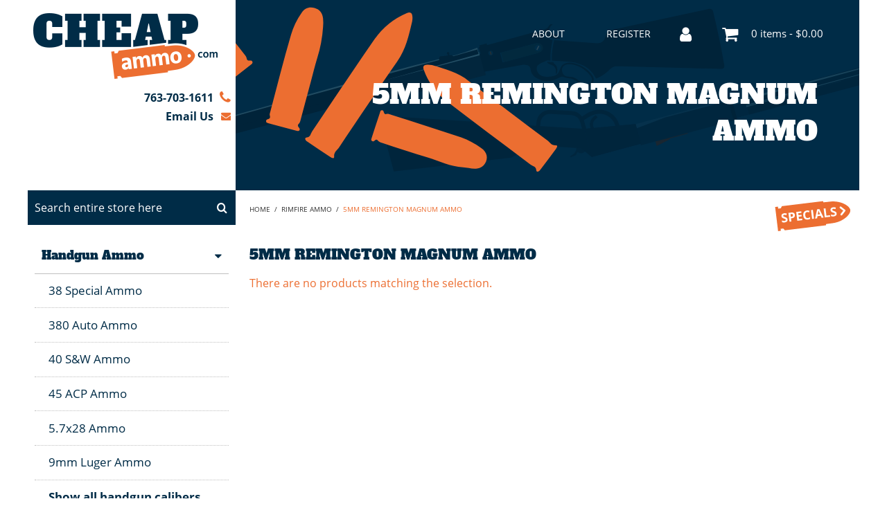

--- FILE ---
content_type: text/html; charset=UTF-8
request_url: https://www.cheapammo.com/rimfire/5mm-rem-rimfire-magnum-ammo
body_size: 16517
content:
        <!DOCTYPE html>
    <html lang="en" class="u-full-width">
    <head>
        <meta http-equiv="Content-Type" content="text/html; charset=utf-8" />
<title>5mm Remington Ammo for Sale Online</title>
<meta name="description" content="Don&#039;t miss this bulk 5mm Remington ammo for sale at CheapAmmoAmo.com. Get in-stock rounds shipped fast for cheap today when you buy online!" />
<meta name="keywords" content="5mm remington, ammo, for sale, bulk, buy, online, in-stock, cheap, ammunition" />
<meta name="robots" content="INDEX,FOLLOW" />
<meta http-equiv="X-UA-Compatible" content="IE=9; IE=8; IE=7; IE=EDGE" />
<meta name="viewport" content="width=device-width, initial-scale=1.0">
<link rel="icon" href="https://static-secure.cheapammo.com/skin/frontend/cheapammo/default/images/favicons/favicon.ico" type="image/x-icon" />
<link rel="shortcut icon" href="https://static-secure.cheapammo.com/skin/frontend/cheapammo/default/images/favicons/favicon.ico" type="image/x-icon" />
<link rel="apple-touch-icon" sizes="57x57" href="https://static-secure.cheapammo.com/skin/frontend/cheapammo/default/images/favicons/apple-touch-icon-57.png" />
<link rel="apple-touch-icon" sizes="76x76" href="https://static-secure.cheapammo.com/skin/frontend/cheapammo/default/images/favicons/apple-touch-icon-76.png" />
<link rel="apple-touch-icon" sizes="120x120" href="https://static-secure.cheapammo.com/skin/frontend/cheapammo/default/images/favicons/apple-touch-icon-120.png" />
<link rel="apple-touch-icon" sizes="144x144" href="https://static-secure.cheapammo.com/skin/frontend/base/default/images/favicons/apple-touch-icon-144.png" />
<link rel="apple-touch-icon" sizes="152x152" href="https://static-secure.cheapammo.com/skin/frontend/cheapammo/default/images/favicons/apple-touch-icon-152.png" />
<link rel="apple-touch-icon" sizes="167x167" href="https://static-secure.cheapammo.com/skin/frontend/cheapammo/default/images/favicons/apple-touch-icon-167.png" />
<link rel="apple-touch-icon" sizes="180x180" href="https://static-secure.cheapammo.com/skin/frontend/cheapammo/default/images/favicons/apple-touch-icon-180.png" />
<link rel="icon" type="image/png" href="https://static-secure.cheapammo.com/skin/frontend/cheapammo/default/images/favicons/favicon-192.png" sizes="192x192" />
<link rel="icon" type="image/png" href="https://static-secure.cheapammo.com/skin/frontend/cheapammo/default/images/favicons/favicon-128.png" sizes="128x128" />
<link rel="icon" type="image/png" href="https://static-secure.cheapammo.com/skin/frontend/cheapammo/default/images/favicons/favicon-96.png" sizes="96x96" />
<link rel="icon" type="image/png" href="https://static-secure.cheapammo.com/skin/frontend/cheapammo/default/images/favicons/favicon-32.png" sizes="32x32" />
<meta name="msapplication-TileColor" content="#ffffff">
<meta name="msapplication-TileImage" content="https://static-secure.cheapammo.com/skin/frontend/cheapammo/default/images/favicons/ms-icon-144.png">
<link href='https://static-secure.cheapammo.com/skin/frontend/cheapammo/default/fonts/alfa-slab-one-v10-latin-regular.woff2' rel='preload' as='font' crossorigin type='font/woff2'>
<link href='https://static-secure.cheapammo.com/skin/frontend/cheapammo/default/fonts/open-sans-v18-latin-regular.woff2' rel='preload' as='font' crossorigin type='font/woff2'>
<link href='https://static-secure.cheapammo.com/skin/frontend/cheapammo/default/fonts/open-sans-v18-latin-600.woff2' rel='preload' as='font' crossorigin type='font/woff2'>
<link href='https://static-secure.cheapammo.com/skin/frontend/cheapammo/default/fonts/open-sans-v18-latin-700.woff2' rel='preload' as='font' crossorigin type='font/woff2'>
<link href='https://static-secure.cheapammo.com/skin/frontend/cheapammo/default/fonts/symbols-2.woff?v=1.2' rel='preload' as='font' crossorigin type='font/woff'>
<!-- Disable tap highlight on IE -->
<meta name="msapplication-tap-highlight" content="no">
<link rel="canonical" href="https://www.cheapammo.com/rimfire/5mm-rem-rimfire-magnum-ammo">
            <meta property="og:title" content="5mm Remington Ammo for Sale Online" />
                <meta property="og:site_name" content="CheapAmmo.com" />
                <meta property="og:type" content="website" />
                <meta property="og:url" content="https://www.cheapammo.com/rimfire/5mm-rem-rimfire-magnum-ammo" />
                <meta property="og:description" content="Don&#039;t miss this bulk 5mm Remington ammo for sale at CheapAmmoAmo.com. Get in-stock rounds shipped fast for cheap today when you buy online!" />
                <meta property="og:image" content="https://static-secure.cheapammo.com/assets/images/image/500x500/a25d06e8968edbdaae0e4fac883d2868/1/0/100_1168.jpg" />
                                    <meta property="fb:ref" content="category_page" />
                <meta property="og:image:type" content="image/jpg" />
                <meta property="og:image:width" content="500" />
                <meta property="og:image:height" content="500" />
                            <style id="critical-css">
    @font-face{font-family:'Alfa Slab One';font-style:normal;font-weight:400;src:url('https://static-secure.cheapammo.com/skin/frontend/cheapammo/default/fonts/alfa-slab-one-v10-latin-regular.eot');src:local(''),url('https://static-secure.cheapammo.com/skin/frontend/cheapammo/default/fonts/alfa-slab-one-v10-latin-regular.eot?#iefix') format('embedded-opentype'),url('https://static-secure.cheapammo.com/skin/frontend/cheapammo/default/fonts/alfa-slab-one-v10-latin-regular.woff2') format('woff2'),url('https://static-secure.cheapammo.com/skin/frontend/cheapammo/default/fonts/alfa-slab-one-v10-latin-regular.woff') format('woff'),url('https://static-secure.cheapammo.com/skin/frontend/cheapammo/default/fonts/alfa-slab-one-v10-latin-regular.ttf') format('truetype'),url('https://static-secure.cheapammo.com/skin/frontend/cheapammo/default/fonts/alfa-slab-one-v10-latin-regular.svg#AlfaSlabOne') format('svg');font-display:swap}@font-face{font-family:'Open Sans';font-style:normal;font-weight:400;src:url('https://static-secure.cheapammo.com/skin/frontend/cheapammo/default/fonts/open-sans-v18-latin-regular.eot');src:local(''),url('https://static-secure.cheapammo.com/skin/frontend/cheapammo/default/fonts/open-sans-v18-latin-regular.eot?#iefix') format('embedded-opentype'),url('https://static-secure.cheapammo.com/skin/frontend/cheapammo/default/fonts/open-sans-v18-latin-regular.woff2') format('woff2'),url('https://static-secure.cheapammo.com/skin/frontend/cheapammo/default/fonts/open-sans-v18-latin-regular.woff') format('woff'),url('https://static-secure.cheapammo.com/skin/frontend/cheapammo/default/fonts/open-sans-v18-latin-regular.ttf') format('truetype'),url('https://static-secure.cheapammo.com/skin/frontend/cheapammo/default/fonts/open-sans-v18-latin-regular.svg#OpenSans') format('svg');font-display:swap}@font-face{font-family:'Open Sans';font-style:normal;font-weight:600;src:url('https://static-secure.cheapammo.com/skin/frontend/cheapammo/default/fonts/open-sans-v18-latin-600.eot');src:local(''),url('https://static-secure.cheapammo.com/skin/frontend/cheapammo/default/fonts/open-sans-v18-latin-600.eot?#iefix') format('embedded-opentype'),url('https://static-secure.cheapammo.com/skin/frontend/cheapammo/default/fonts/open-sans-v18-latin-600.woff2') format('woff2'),url('https://static-secure.cheapammo.com/skin/frontend/cheapammo/default/fonts/open-sans-v18-latin-600.woff') format('woff'),url('https://static-secure.cheapammo.com/skin/frontend/cheapammo/default/fonts/open-sans-v18-latin-600.ttf') format('truetype'),url('https://static-secure.cheapammo.com/skin/frontend/cheapammo/default/fonts/open-sans-v18-latin-600.svg#OpenSans') format('svg');font-display:swap}@font-face{font-family:'Open Sans';font-style:normal;font-weight:700;src:url('https://static-secure.cheapammo.com/skin/frontend/cheapammo/default/fonts/open-sans-v18-latin-700.eot');src:local(''),url('https://static-secure.cheapammo.com/skin/frontend/cheapammo/default/fonts/open-sans-v18-latin-700.eot?#iefix') format('embedded-opentype'),url('https://static-secure.cheapammo.com/skin/frontend/cheapammo/default/fonts/open-sans-v18-latin-700.woff2') format('woff2'),url('https://static-secure.cheapammo.com/skin/frontend/cheapammo/default/fonts/open-sans-v18-latin-700.woff') format('woff'),url('https://static-secure.cheapammo.com/skin/frontend/cheapammo/default/fonts/open-sans-v18-latin-700.ttf') format('truetype'),url('https://static-secure.cheapammo.com/skin/frontend/cheapammo/default/fonts/open-sans-v18-latin-700.svg#OpenSans') format('svg');font-display:swap}@font-face{font-family:'Open Sans';font-style:normal;font-weight:800;src:url('https://static-secure.cheapammo.com/skin/frontend/cheapammo/default/fonts/open-sans-v18-latin-800.eot');src:local(''),url('https://static-secure.cheapammo.com/skin/frontend/cheapammo/default/fonts/open-sans-v18-latin-800.eot?#iefix') format('embedded-opentype'),url('https://static-secure.cheapammo.com/skin/frontend/cheapammo/default/fonts/open-sans-v18-latin-800.woff2') format('woff2'),url('https://static-secure.cheapammo.com/skin/frontend/cheapammo/default/fonts/open-sans-v18-latin-800.woff') format('woff'),url('https://static-secure.cheapammo.com/skin/frontend/cheapammo/default/fonts/open-sans-v18-latin-800.ttf') format('truetype'),url('https://static-secure.cheapammo.com/skin/frontend/cheapammo/default/fonts/open-sans-v18-latin-800.svg#OpenSans') format('svg');font-display:swap}@font-face{font-family:symbols;src:url('https://static-secure.cheapammo.com/skin/frontend/cheapammo/default/fonts/symbols-2.eot?v=1.2');src:url('https://static-secure.cheapammo.com/skin/frontend/cheapammo/default/fonts/symbols-2.eot?v=1.2#iefix') format('embedded-opentype'),url('https://static-secure.cheapammo.com/skin/frontend/cheapammo/default/fonts/symbols-2.woff?v=1.2') format('woff'),url('https://static-secure.cheapammo.com/skin/frontend/cheapammo/default/fonts/symbols-2.ttf?v=1.2') format('truetype'),url('https://static-secure.cheapammo.com/skin/frontend/cheapammo/default/fonts/symbols-2.svg?v=1.2#symbols') format('svg');font-weight:400;font-style:normal;font-display:block}html{-ms-text-size-adjust:100%;-webkit-text-size-adjust:100%;font-family:sans-serif;-ms-text-size-adjust:100%;-webkit-text-size-adjust:100%;overflow-y:scroll}button{-webkit-appearance:button;overflow:visible;-webkit-appearance:button}*,:after,:before{-webkit-box-sizing:border-box;-moz-box-sizing:border-box;box-sizing:border-box}.e-button-add-to-cart{text-transform:uppercase;text-transform:none}.b-price-sale{font-size:27px}.b-price-sale__old{line-height:1em;margin:0;color:#ec6e31;text-decoration:line-through;font-size:16px}.b-price-sale__special{line-height:1em;font-size:22px;color:#002c47;font-weight:700;margin-top:3px;margin-bottom:1px}.b-breadcrumbs__link{text-transform:uppercase}.b-section-description p{margin:0 0 30px}.b-section-description p:last-of-type{margin-bottom:0}.b-header-top-links__link{text-transform:uppercase}.b-header-search__form .b-header-search__input{-webkit-box-sizing:border-box;-moz-box-sizing:border-box;box-sizing:border-box}@media (min-width:1024px){.b-header-logo{width:268px;text-align:center}.b-header-search__form .b-header-search__button,.b-header-search__form .b-header-search__input{height:45px}}.b-category-product-list-item__price:last-child{margin-bottom:0}.b-category-layer-state{text-align:left;padding:0;font-size:14px}.b-category-layer-state__filters{background-color:#f2f2f2;list-style:none;padding:5px 20px;margin:0}.b-category-layer-state__filters:after,.b-category-layer-state__filters:before{content:" ";display:table}.b-category-layer-state__filters:after{clear:both}.b-category-layer-state__filters .b-category-layer-state__filter{margin:5px 0;display:inline-block;background:#fff;padding:3px 4px}.b-category-layer-state__filter-value{font-weight:700}.b-category-layer-state__filters .b-category-layer-state__filter .b-category-layer-state__filter-remove{display:inline-block;margin-left:10px;font-size:0;color:transparent}.b-category-layer-state__filters .b-category-layer-state__filter .b-category-layer-state__filter-remove:after{display:inline-block;color:#002c47;font-family:symbols;content:"\f00d";font-size:13px;text-indent:0}.b-category-layer-state__remove-all{text-align:right;margin:0 0 5px;padding:0}.b-category-layer-nav-filters__state{margin-bottom:20px}.p-category__bottom-toolbar,.p-category__top-toolbar{margin:10px 0}.b-price-tier{font-size:12px;color:#484848;margin:0}.b-tier-prices{margin:0;padding:0;list-style:none}.b-category-layer-filter__options{display:none}.b-add-to-cart__input{width:50px!important;height:40px!important}.p-category .noproducts-note-msg{color:#ec6e31}.l-header__hero{background-image:url('https://static-secure.cheapammo.com/skin/frontend/cheapammo/default/images/components/layouts/header/header/hero-background.png')!important}.l-header__hero--rifle{background-image:url('https://static-secure.cheapammo.com/skin/frontend/cheapammo/default/images/components/layouts/header/header/hero-rifle.svg')!important}.l-header__hero--rimfire{background-image:url('https://static-secure.cheapammo.com/skin/frontend/cheapammo/default/images/components/layouts/header/header/hero-rimfire.svg')!important}.l-header__hero--shotgun{background-image:url('https://static-secure.cheapammo.com/skin/frontend/cheapammo/default/images/components/layouts/header/header/hero-shotgun.svg')!important}.l-header__hero .b-header-hero__marks-container{display:none}@media (max-width:1023px){.l-header__hero .b-header-hero__links{position:absolute;top:0;right:10px;padding:10px 10px 4px}.l-header__hero .b-header-hero__links .b-header-top-links{display:none}}aside,header,main{display:block}a{background-color:transparent;color:#ec6e31;text-decoration:none}b,strong{font-weight:700}h1{font-size:2em;margin:.67em 0}img{border:0;max-width:100%;height:auto}button,input,select{color:inherit;font:inherit;margin:0}button,select{text-transform:none}button::-moz-focus-inner,input::-moz-focus-inner{border:0;padding:0}input{line-height:normal}*,:after,:before{-webkit-box-sizing:border-box;-moz-box-sizing:border-box;box-sizing:border-box}.grid-container{min-width:320px;margin:0 auto;padding-left:10px;padding-right:10px}.grid-container:after,.grid-container:before{content:" ";display:table}.grid-container:after{clear:both}@media (min-width:1200px){.grid-container{max-width:1200px}.b-header-search__form .b-header-search__input{min-width:170px}}.grid-container .grid-row{margin-left:-10px;margin-right:-10px}.grid-container .grid-row:after,.grid-container .grid-row:before{content:" ";display:table}.grid-container .grid-row:after{clear:both}.grid-container .grid-row-with-column{margin-left:-10px;margin-right:-10px;padding-left:10px;padding-right:10px}.grid-container .grid-row-with-column:after,.grid-container .grid-row-with-column:before{content:" ";display:table}.grid-container .grid-row-with-column:after{clear:both}@media (min-width:481px){.grid-row-2-cols{margin-left:-10px;margin-right:-10px}.grid-row-2-cols:after,.grid-row-2-cols:before{content:" ";display:table}.grid-row-2-cols:after{clear:both}.grid-row-2-cols .grid-col-1,.grid-row-2-cols .grid-col-2{position:relative;min-height:1px;padding-left:10px;padding-right:10px;float:left;width:50%}}body{margin:0;background-color:#fff;font-family:"Open Sans",Helvetica,Arial,sans-serif;font-size:16px;color:#333}.a-right{text-align:right!important}.u-clear-list{margin:0;padding:0;list-style:none}.e-label{display:flex;font-size:.9em}.e-input{width:100%;display:block;border-radius:0;border:1px solid #ccc;padding:0 10px;height:30px;background:#fff}.catalog-category-view .e-input{border-color:#fff}.e-button-submit{background-color:#002c47;border:1px solid #002c47;color:#fff;display:inline-block;font-weight:400;line-height:1;padding:9px 20px;text-align:center;text-transform:uppercase}.e-button-add-to-cart{background-color:#002c47;border:1px solid #002c47;color:#fff;display:inline-block;font-weight:400;line-height:1;padding:11px 57px 11px 35px;text-align:left;text-transform:uppercase;text-transform:none;position:relative}.e-button-add-to-cart:after{margin-left:10px;font-family:symbols;content:"\f07a";line-height:1;font-size:25px;position:absolute;top:50%;margin-top:-12.5px}.e-button-call-to-action{background-color:#002c47;border:1px solid #002c47;display:inline-block;text-transform:uppercase;text-align:center;width:auto;max-width:100%;padding:6px 13.33333333px;font-size:14px;line-height:1.2;color:#fff;font-weight:700}[class*=" icon-"]{font-family:symbols!important;speak:none;font-style:normal;font-weight:400;font-variant:normal;text-transform:none;line-height:1;-webkit-font-smoothing:antialiased;-moz-osx-font-smoothing:grayscale}.icon-long-arrow-down:before{content:"\f175"}.icon-user:before{content:"\f007"}.icon-check-circle:before{content:"\f058"}.icon-shopping-cart:before{content:"\f07a"}.icon-phone:before{content:"\f095"}.icon-bars:before{content:"\f0c9"}.icon-caret-down:before{content:"\f0d7"}.icon-caret-up:before{content:"\f0d8"}.icon-envelope:before{content:"\f0e0"}.b-price-regular{font-size:22px;font-weight:700;color:#002c47;line-height:1em;margin-bottom:1px}.b-price-ppr{font-size:14px;color:#999}.b-rating-stars{text-align:left;display:inline-block;font-family:symbols;font-size:16px;line-height:20px;color:transparent;position:relative;white-space:nowrap}.b-rating-stars:before{white-space:nowrap;color:orange;content:"\f006" "\f006" "\f006" "\f006" "\f006";display:block}.b-rating-stars__score{color:transparent;position:absolute;top:0;left:0;overflow:hidden}.b-rating-stars__score:before{color:orange;display:inline;white-space:nowrap;content:"\f005" "\f005" "\f005" "\f005" "\f005"}.b-rating-summary__links{line-height:18px;position:relative}.b-rating-summary__reviews-link{font-size:12px;color:#333}.b-rating-summary_one-line .b-rating-summary__links,.b-rating-summary_one-line .b-rating-summary__stars{margin:0;display:inline-block;vertical-align:middle}.b-add-to-cart:after,.b-add-to-cart:before{content:" ";display:table}.b-add-to-cart:after{clear:both}.b-add-to-cart__button{width:auto;width:-webkit-calc(100% - 60px);width:calc(100% - 60px);font-size:16px;text-align:center}.b-add-to-cart__label{line-height:33px;margin-right:10px}@media (min-width:1024px){.b-add-to-cart__button{font-size:16px}}.b-add-to-cart__button,.b-add-to-cart__input,.b-add-to-cart__label{float:none}.b-add-to-cart__input{text-align:center;margin-right:10px;font-size:16px;float:left}@media (min-width:768px){.e-button-add-to-cart:after{right:20px}.b-add-to-cart__button,.b-add-to-cart__input,.b-add-to-cart__label{float:left}.b-add-to-cart__button{font-size:16px;width:auto}}.b-limiter{font-size:14px}.b-limiter__label{display:none;margin-right:5px}.b-limiter__select{display:inline-block;width:auto;padding:0 2px}@media (min-width:481px){.b-limiter__label{display:block;line-height:20px;font-size:12px}.b-limiter__suffix{display:none}}@media (min-width:768px){.b-limiter__label{display:none}.b-limiter__suffix{display:inline-block;font-size:14px}}@media (min-width:1024px){.b-limiter__label{display:inline-block;font-size:14px;line-height:35px}}.b-limiter__suffix{line-height:30px;display:none;font-size:14px;margin-left:5px}@media (min-width:481px){.b-limiter__label{display:none}.b-limiter__suffix{display:inline-block}}@media (min-width:768px){.b-limiter__label{display:inline-block;line-height:30px}}.b-pages{line-height:30px;font-size:14px;text-align:right}.b-pages__label{display:none;margin-right:5px}.b-pages__pagination{display:inline-block;margin:0;padding:0;list-style:none}.b-pages__pagination li{display:inline-block;vertical-align:top}.b-pages__page{display:inline-block;background-color:#fff;border:none;padding:0 4px;text-align:center;min-width:30px;font-size:14px;line-height:30px;vertical-align:top}.b-pages__page--current{color:#fff;background-color:#002c47;font-weight:700}.b-pages__page--next{font-size:0;color:transparent!important;width:30px;height:30px}.b-pages__page--next:after{display:inline-block;font-family:symbols;font-size:16px;color:#333;content:"\f0da"}.b-pages,.b-pages a{color:#333}@media (min-width:481px){.b-pages__label{display:inline-block;margin:0 5px 0 0}}.b-breadcrumbs{text-align:left;list-style:none;margin:0;padding:0 0 14px;font-size:10px}.b-breadcrumbs li{display:inline-block}.b-breadcrumbs__link{display:inline-block;padding:0 3px;line-height:2.5em;text-transform:uppercase;color:#333}.b-breadcrumbs__arrow{font-size:10px;color:#333;font-weight:400}li:first-child .b-breadcrumbs__link{padding-left:0}li:last-child .b-breadcrumbs__link{color:#ec6e31}.b-section-header{font-family:"Alfa Slab One",cursive;font-size:20px;line-height:1.4;font-weight:400;color:#002c47;text-transform:uppercase;margin:0 0 16px;word-wrap:break-word}.b-section-header--category-title{white-space:normal;padding-right:105px}@media (min-width:481px){.b-section-header--category-title{padding-right:130px}}.b-section-description{line-height:1.875;padding-bottom:25px}@media (min-width:768px){.b-section-header--category-title{padding-right:150px}.b-section-description{padding-bottom:50px}}.b-left-menu{width:100%;margin:0;list-style:none}.b-left-menu__wrapper{list-style:none}.b-left-menu li{position:relative;margin-top:-1px}.b-left-menu__link{color:#002c47;display:block;font-family:'Alfa Slab One',cursive;padding:13.33333333px 10px;border-bottom:1px solid #bfbfbf;font-size:17px;text-align:left;position:relative}.b-left-menu__link--active{font-weight:700;color:#ec6e31}.b-left-menu__link--has-children:after{font-family:symbols;content:"\f0da";position:absolute;right:10px;top:50%;transform:translate(0,-50%)}.b-left-menu__link--expanded:after{content:"\f0d7"}.b-left-menu__sub{display:none;margin:0;padding:0;list-style:none;text-align:left}.b-left-menu__sub--expanded{display:block}.b-left-menu__sub li{border-bottom:1px dotted #bfbfbf}.b-left-menu__sub li:last-child{border-bottom-style:solid}.b-left-menu__sub .b-left-menu__link{border:none;font-family:'Open Sans',sans-serif;margin-left:10px}.b-left-menu__sub .b-left-menu__link:after{display:none}@media (max-width:1023px){.b-left-menu{display:none;position:fixed;top:0;left:0;width:250px;height:100%;background:#fff;z-index:900;overflow:auto;-webkit-box-shadow:0 0 8px 1px #002c47;-moz-box-shadow:0 0 8px 1px #002c47;box-shadow:0 0 8px 1px #002c47}}@media (min-width:1024px){.b-left-menu__link--only-mobile{display:none!important}}.b-left-nav-toggle{color:#002c47;padding:0;border:none;font-size:12px;display:inline-block;background:0 0;text-align:center}.b-left-nav-toggle__icon{font-size:25px}@media (min-width:768px){.b-header-logo{width:260px}}@media (min-width:1024px){.b-header-logo{width:300px}}.b-header-logo{display:block;width:auto;max-width:100%;text-align:left}.b-header-logo__image{width:268px;max-width:100%;height:auto}@media (min-width:1024px){.b-header-logo{width:268px;text-align:center}.b-header-search__form .b-header-search__button,.b-header-search__form .b-header-search__input{height:45px}}.b-header-top-links{margin:0;padding:.5em 0;list-style:none;font-size:14px;text-align:right}.b-header-top-links li{display:inline}.b-header-top-links__link{color:#fff;display:inline-block;padding:0 10px;text-transform:uppercase;font-weight:400;margin:0 18px}.b-header-top-links__link--last{padding-right:0}.b-header-search__form:after,.b-header-search__form:before{content:" ";display:table}.b-header-search__form:after{clear:both}.b-header-search__input{color:#fff;background:0 0}.b-header-search__form .b-header-search__input{width:100%;float:right;border:none;-webkit-box-sizing:border-box;-moz-box-sizing:border-box;box-sizing:border-box}.b-header-search__form .b-header-search__button{text-indent:-9999px;position:absolute;right:0;display:inline-block;width:40px;padding:0;text-indent:-9999px;margin-left:2px;background:0 0}.b-header-search__form{position:relative;padding-right:42px;background:#ec6e31}.b-header-search__input::-webkit-input-placeholder{color:#fff}.b-header-search__input:-ms-input-placeholder{color:#fff}.b-header-search__form .b-header-search__button:after{text-indent:0;font-family:symbols;content:"\f002";position:absolute;top:50%;left:50%;-webkit-transform:translate(-50%,-50%);-moz-transform:translate(-50%,-50%);transform:translate(-50%,-50%);color:#fff;z-index:2;font-size:16px}.b-header-search__form .b-header-search__button,.b-header-search__form .b-header-search__input{height:50px}@media (min-width:1024px){.b-header-search__form{background:#002c47}.b-header-search__form .b-header-search__button,.b-header-search__form .b-header-search__input{height:50px}}#algolia-searchbox{font-size:0}#algolia-searchbox input{font-size:16px}.b-header-contact{text-align:right}.b-header-contact__item{display:block;color:#002c47;font-weight:700;font-size:14px;line-height:1.7em;text-decoration:none;white-space:nowrap;text-overflow:ellipsis;width:100%;overflow:hidden;position:relative;padding-right:20px}.b-header-contact .b-header-contact__icon{color:#ec6e31;font-size:.9em;position:absolute;right:0;top:1px;line-height:1.7em}.b-header-contact .b-header-contact__icon.icon-phone{font-size:1.2em;line-height:1.2em}@media (min-width:1200px){.b-header-contact__item{font-size:16px;padding-right:25px}.b-header-contact .b-header-contact__icon.icon-phone{font-size:20px;line-height:1.1em}}.b-header-hero{background:url('https://static-secure.cheapammo.com/skin/frontend/cheapammo/default/images/components/blocks/layout/header/hero/hero-background.jpg') center center/cover no-repeat}.b-header-hero__links{padding:32px 52px 0;text-align:right}.b-header-hero__main-sentence{color:#fff;overflow:hidden;padding:45px 0}.b-header-hero__marks-container{margin:0;padding:0 30px;list-style:none}.b-header-hero__mark{font-style:italic;font-weight:600;font-size:17px;line-height:1.8;position:relative;padding:0 0 0 36px}.b-header-hero__mark-icon{position:absolute;left:3px;top:6px;font-size:18px;color:#ee8664}.b-header-hero__title{font-family:'Alfa Slab One',cursive;padding:0 30px;margin:0 0 30px;text-transform:uppercase;font-weight:400;font-size:27px;line-height:1.37}.b-header-hero__left-nav-toggle,.b-header-hero__mini-cart,.b-header-hero__top-links{display:inline-block;text-align:center}.b-header-hero__left-nav-toggle,.b-header-hero__mini-cart{margin-left:20px}.b-header-hero__my-account{display:inline-block;color:#002c47}.b-header-hero__my-account-icon{font-size:24px;margin-left:20px}@media (min-width:481px){.b-header-hero__title{display:block}}@media (min-width:1024px){.b-header-hero__mark{padding:0 36px 0 0;text-align:right;line-height:2.1}.b-header-hero__marks-container{padding:0 60px}.b-header-hero__mark-icon{color:#ec6e31;left:auto;right:6px;top:7px}.b-header-hero__title{text-align:right;padding:0 60px;margin-bottom:14px;font-size:39px}.b-header-hero__mini-cart{margin-left:40px}.b-header-hero__left-nav-toggle{display:none}.b-header-hero__my-account-icon{color:#fff;vertical-align:middle;text-decoration:none}}.b-header-minicart{position:relative;display:inline-block;font-size:12px;color:#fff}.b-header-minicart__icon{font-size:25px;color:#002c47}.b-header-minicart__counter{font-family:'Open Sans',sans-serif}@media (max-width:1023px){.b-header-minicart__counter{position:absolute;display:block;top:-1px;right:-9px;background:#ec6e31;color:#fff;padding:1px 3px;-webkit-border-radius:10px;-moz-border-radius:10px;border-radius:10px;text-align:center;min-width:16px;line-height:14px;font-weight:700}.b-header-minicart__counter--extended{display:none}.l-header__logo-container{padding:10px}}@media (min-width:1024px){.b-header-minicart{font-size:15px}.b-header-minicart__icon{margin-right:15px;vertical-align:middle;color:#fff}}.l-header{position:relative;margin-left:-10px;margin-right:-10px}.l-header__logo{margin-bottom:8px;max-width:50%}.l-header__contacts{display:none}.l-header__left{margin-bottom:1px}@media (min-width:1024px){.l-header{display:-webkit-flex;display:flex}.l-header__left{width:25%;margin-bottom:0;float:left;display:flex;flex-direction:column;justify-content:space-between}.l-header__right{width:75%;float:right;padding-bottom:50px}.l-header__logo{max-width:100%}.l-header__logo-container{padding:6.66666667px;height:200px;display:-webkit-flex;display:-moz-flex;display:-ms-flex;display:-o-flex;display:flex;-webkit-flex-direction:column;-ms-flex-direction:column;flex-direction:column;-webkit-justify-content:center;justify-content:center}.l-header__contacts{display:block}}.l-sidebar__nav{margin-bottom:20px;padding-bottom:20px}.l-content-with-sidebar__main,.l-content-with-sidebar__sidebar{min-height:1px;float:left;width:100%;padding:20px 10px;position:relative}@media (min-width:1024px){.l-content-with-sidebar__main{position:relative;min-height:1px;padding-left:10px;padding-right:10px;float:left;width:75%}.l-content-with-sidebar__sidebar{position:relative;min-height:1px;padding-left:10px;padding-right:10px;float:left;width:25%}.l-content-with-sidebar_left .l-content-with-sidebar__main{left:25%;margin-top:-50px}.l-content-with-sidebar_left .l-content-with-sidebar__sidebar{right:75%}.l-content-with-sidebar_left .l-page__breadcrumbs{margin:-5px 0 5px}}.l-page__breadcrumbs{padding:0 10px}.b-sort-by{font-size:14px}.b-sort-by__select{display:inline-block;line-height:30px;width:auto;height:30px;vertical-align:middle;background:#fff}.b-sort-by__direction{width:30px;height:30px;display:inline-block;background:#002c47;vertical-align:middle;text-align:center;line-height:30px;color:#fff}.b-sort-by__icon{font-size:17px;line-height:30px}.b-sort-by__label{display:inline-block;margin-right:5px;line-height:30px}.b-toolbar:after,.b-toolbar:before{content:" ";display:table}.b-toolbar:after{clear:both}.b-toolbar__pages{text-align:center}.b-toolbar__limiter{text-align:right;float:right}@media (min-width:481px){.b-toolbar{padding-top:1px}.b-toolbar__pages{float:right;margin-top:20px}.b-toolbar__limiter{float:right;margin-left:20px}}@media (min-width:768px){.b-toolbar__pages{margin-top:0}}.b-toolbar{background:#f2f2f2;padding:10px 20px}.b-toolbar__sort-by{text-align:center;float:none;display:block;margin-bottom:20px}.b-toolbar__pages{float:left;margin:0 auto}@media (min-width:481px){.b-toolbar__sort-by{float:left}.b-toolbar__pages{float:none;clear:both}.b-toolbar__pages .b-pages{text-align:center}}@media (min-width:1024px){.b-toolbar__pages{float:right;clear:none}.b-toolbar__sort-by{margin-bottom:0}}.b-category-product-list-item{border:none;background-color:#f2f2f2;padding:16px 10px 18px;text-align:left}.b-category-product-list-item:after,.b-category-product-list-item:before{content:" ";display:table}.b-category-product-list-item:after{clear:both}.b-category-product-list-item__name,.b-category-product-list-item__name a{font-size:16px;font-weight:700;color:#333;line-height:1.375;border:none;padding-bottom:0}.b-category-product-list-item__name{margin:0 0 15px}.b-category-product-list-item__price{margin-bottom:10px}.b-category-product-list-item__add-to-cart{float:none;clear:both;padding-top:20px;margin-top:0;font-size:14px}.b-category-product-list-item__image{position:relative;z-index:1;font-size:0;margin-right:10px;float:left;display:block;width:120px}.b-category-product-list-item__image img{font-size:16px;width:100%;height:auto}.b-category-product-list-item .product-shop{position:relative}.b-category-product-list-item .b-add-to-cart__label{display:none}.b-category-product-list-item .e-input{border:1px solid #fff}@media (min-width:481px){.b-category-product-list-item__name{float:right;width:-webkit-calc(100% - 165px);width:calc(100% - 165px);position:relative;z-index:1}.b-category-product-list-item__box{float:right;width:-webkit-calc(100% - 165px);width:calc(100% - 165px)}.b-category-product-list-item__image{width:150px}.b-category-product-list-item__add-to-cart{font-size:16px}}@media (min-width:768px){.b-category-product-list-item{position:relative;padding:20px}.b-category-product-list-item__name{margin:0 0 15px}.b-category-product-list-item__box{position:static;float:left;width:-webkit-calc(100% - 318px);width:calc(100% - 318px)}.b-category-product-list-item__add-to-cart{padding-top:0;width:318px;display:flex;align-items:flex-end;justify-content:flex-end}.b-category-product-list-item .product-shop{float:right;width:-webkit-calc(100% - 165px);width:calc(100% - 165px);display:flex;justify-content:space-between}}.b-category-product-list{margin:0;padding:0;list-style:none}.b-category-product-list__item{margin-bottom:5px}.b-category-layer-filter{text-align:left;position:relative}.b-category-layer-filter__name{position:relative;border:none;padding:8px 40px 8px 10px;color:#333;background-color:#fff;white-space:nowrap;overflow:hidden;text-overflow:ellipsis;font-size:14px;line-height:1;margin:0;-webkit-touch-callout:none}.b-category-layer-filter__icon{position:absolute;right:0;top:0;width:30px;height:100%;text-align:center;line-height:30px;background:#002c47;color:#fff}.b-category-layer-filter__icon--opened{display:none}.b-category-layer-filter__icon--closed{display:inline-block}.b-category-layer-nav-filters{width:100%}.b-category-layer-nav-filters__filters{background:#f2f2f2;padding:0 15px;clear:both}.b-category-layer-nav-filters__filters:after,.b-category-layer-nav-filters__filters:before{content:" ";display:table}.b-category-layer-nav-filters__filters:after{clear:both}.b-category-layer-nav-filters__filter{margin:15px 0}.b-category-layer-nav-filters__filters-container{position:relative;display:flex;flex-direction:column-reverse}.b-category-layer-nav-filters__filters-more{display:none}.b-category-layer-nav-filters__show-more{margin-bottom:5px;font-weight:700}.b-category-layer-nav-filters__show-more:after{margin-left:10px;font-family:symbols;content:"\f0b0";line-height:1}.b-category-layer-nav-filters__filter-actions{text-align:right}@media (min-width:1024px){.b-category-layer-nav-filters{padding:0}.b-category-layer-nav-filters__filter{float:left;width:calc(25% - 10px);margin:10px 5px}}.b-category-layer-toggle{position:relative;display:inline-block;line-height:30px;font-size:14px;font-weight:700;text-transform:uppercase;padding:0 40px 0 20px;color:#fff;width:100%;text-align:left;background-color:#002c47;border:none;z-index:1}.b-category-layer-toggle:after{position:absolute;right:20px;top:0;display:inline-block;font-family:symbols;content:"\f0b0";line-height:30px}.b-category-layer-nav__filters{display:none}@media (min-width:1024px){.b-category-layer-nav__toggle{display:none}.b-category-layer-nav__filters{position:static;display:block!important;max-width:unset}}.b-category-description{position:relative}.b-category-description__button{background:#002c47;display:none;padding:3px 33.33333333px 3px 13.33333333px;position:absolute;top:-45px;right:0;text-transform:uppercase;color:#fff;font-size:14px;line-height:24px;font-weight:700}.b-category-description__button::after{font-family:symbols!important;content:"\f00d";font-size:15px;display:inline-block;position:absolute;right:13.33333333px;top:2px;line-height:25px}.p-category__top .b-category-description__button{display:inline-block}.p-category__top-toolbar{margin:0 0 10px}.p-category__top-toolbar .b-toolbar__limiter,.p-category__top-toolbar .b-toolbar__pages{display:none}.p-category__layer-nav-toggle{margin:0}.p-category__products{clear:both}@media (min-width:481px) and (max-width:767px){.p-category__layer-nav-toggle{margin-top:20px}}@media (min-width:1024px){.p-category__top-toolbar{float:none}.p-category__top-toolbar .b-toolbar__limiter,.p-category__top-toolbar .b-toolbar__pages{display:block}}.p-category{padding:20px 10px}.p-category__top{position:relative}.p-category__layer-nav-toggle,.p-category__top-toolbar{float:none}.p-category__layer-nav,.p-category__layer-nav-toggle,.p-category__top-toolbar{margin-bottom:5px}.p-category__top-toolbar .b-sort-by{margin-bottom:0}.b-specials-badge{display:none;background:#fff;position:absolute;top:15px;right:10px}@media (min-width:421px){.b-specials-badge{display:block}}@media (min-width:768px){.p-category__layer-nav{margin-bottom:0}}.close{float:right;font-size:21px;font-weight:700;line-height:1;color:#000;text-shadow:0 1px 0 #fff;opacity:.2}button.close{padding:0;background:0 0;border:0;-webkit-appearance:none;appearance:none}.modal{position:fixed;top:0;right:0;bottom:0;left:0;z-index:1050;display:none;overflow:hidden;-webkit-overflow-scrolling:touch;outline:0}.modal-dialog{position:relative;width:auto;margin:10px}.modal-content{position:relative;background-color:#fff;background-clip:padding-box;border:1px solid rgba(0,0,0,.2);border-radius:6px;-webkit-box-shadow:0 3px 9px rgba(0,0,0,.5);box-shadow:0 3px 9px rgba(0,0,0,.5);outline:0}.modal-header{padding:15px;border-bottom:1px solid #e5e5e5}.modal-header .close{margin-top:-2px}.modal-title{margin:0;line-height:1.42857143}.modal-body{position:relative;padding:15px}@media (min-width:768px){.modal-dialog{width:600px;margin:30px auto}.modal-content{-webkit-box-shadow:0 5px 15px rgba(0,0,0,.5);box-shadow:0 5px 15px rgba(0,0,0,.5)}}.b-msrp-popup .buttons-set{margin-top:15px}.b-msrp-popup .modal-body .grid-row-2-cols>.grid-col-1,.b-msrp-popup .modal-body .grid-row-2-cols>.grid-col-2{margin-bottom:10px}.b-msrp-popup__price{display:flex;justify-content:center;margin-bottom:20px}.b-msrp-popup__price>*{margin:0 20px}    </style>
    </head>
    <body class="catalog-category-view  categorypath-rimfire-5mm-rem-rimfire-magnum-ammo category-5mm-rem-rimfire-magnum-ammo ">
        <div class="l-page">
            <div class="grid-container">
                    <!-- Scommerce Mage Google Tag Manager -->
    <noscript>
        <iframe src="//www.googletagmanager.com/ns.html?id=GTM-TGPNBCZ"
                height="0" width="0" style="display:none;visibility:hidden"></iframe>
    </noscript>
    <!-- Scommerce Mage End Google Tag Manager -->
                                <noscript>
        <div class="noscript">
            <div class="noscript-inner">
                <p><strong>JavaScript seems to be disabled in your browser.</strong></p>
                <p>You must have JavaScript enabled in your browser to utilize the functionality of this website.</p>
            </div>
        </div>
    </noscript>
                        <div class="l-page__header grid-row-with-column">
                            <header class="l-header">
        <div class="l-header__left">
            <div class="l-header__logo-container">
                <a href="https://www.cheapammo.com/" class="b-header-logo l-header__logo">
                    <img class="b-header-logo__image" src="https://static-secure.cheapammo.com/skin/frontend/cheapammo/default/images/components/blocks/layout/header/logo/logo.png" alt="CheapAmmo logo" width="268" height="97" />
                </a>
                <div class="b-header-contact l-header__contacts">
                                        <a href="tel:7637031611" class="b-header-contact__item b-header-contact__item--phone">
                        763-703-1611                        <span class="b-header-contact__icon icon-phone"></span>
                    </a>
                                        <a href="https://www.cheapammo.com/contact-cheap-ammo" class="b-header-contact__item b-header-contact__item--email">
                        Email Us                        <span class="b-header-contact__icon icon-envelope"></span>
                    </a>
                </div>
            </div>
                        <div class="b-header-search">
        <form class="b-header-search__form" id="search_mini_form" action="https://www.cheapammo.com/catalogsearch/result" method="get">
            <div id="algolia-searchbox">
                <input class="e-input b-header-search__input algolia-search-input" type="text" name="q" id="search" title="Search" placeholder="Search entire store here" autocomplete="off" value="" required spellcheck="false" autocorrect="off" autocapitalize="off" />
                <button class="e-button-submit b-header-search__button search-button" type="submit">Search</button>
                <span class="clear-cross clear-query-autocomplete"></span>
                <span id="algolia-glass" class="magnifying-glass" width="24" height="24"></span>
            </div>
        </form>
    </div>        </div>
        <div class="l-header__right">
            <div class="b-header-hero l-header__hero l-header__hero--rimfire">
                <div class="b-header-hero__links">
                    <div class="dh_top_links"></div>                    <a href="https://www.cheapammo.com/customer/account" title="My account" class="b-header-hero__my-account">
                        <span class="b-header-hero__my-account-icon icon-user"></span>
                    </a>
                    <div class="dh_header_minicart"></div>                    <a class="b-left-nav-toggle b-header-hero__left-nav-toggle" id="js-toggle-mobile-menu">
                        <span class="b-left-nav-toggle__icon icon-bars"></span>
                    </a>
                </div>
                <div class="b-header-hero__main-sentence">
                    <h2 class="b-header-hero__title">5mm Remington Magnum Ammo</h2>
                    <ul class="b-header-hero__marks-container">
                        <li class="b-header-hero__mark">
                            <span class="b-header-hero__mark-icon icon-check-circle"></span>
                            Trusted brands we shoot ourselves
                        </li>
                        <li class="b-header-hero__mark">
                            <span class="b-header-hero__mark-icon icon-check-circle"></span>
                            Low prices on bulk ammo with fast shipping
                        </li>
                        <li class="b-header-hero__mark">
                            <span class="b-header-hero__mark-icon icon-check-circle"></span>
                            Helpful, American Service Team
                        </li>
                    </ul>
                </div>
            </div>
                    </div>
    </header>                </div>
                <div class="l-page__content grid-row-with-column">
                    <div class="l-content-with-sidebar l-content-with-sidebar_left grid-row">
                        <main class="l-content-with-sidebar__main">
                                                                                    <div class="l-page__breadcrumbs">
                                                <ul class="b-breadcrumbs">
                        <li>
                        <a class="b-breadcrumbs__link" href="https://www.cheapammo.com/" title="Go to Home Page">Home</a>
                                    <span class="b-breadcrumbs__arrow">/</span>
                    </li>
                        <li>
                        <a class="b-breadcrumbs__link" href="https://www.cheapammo.com/rimfire" title="">Rimfire Ammo</a>
                                    <span class="b-breadcrumbs__arrow">/</span>
                    </li>
                        <li>
                        <a class="b-breadcrumbs__link" href="https://www.cheapammo.com/rimfire/5mm-rem-rimfire-magnum-ammo" title="">5mm Remington Magnum Ammo</a>
                                </li>
                    </ul>
                                </div>
                                                        <div class="dh_global_messages"></div>                            <div id="algolia-autocomplete-container"></div>                <div class="p-category">
        <div class="p-category__top">
            <h1 class="b-section-header b-section-header--category-title">
                                5mm Remington Magnum Ammo            </h1>
                                                                    </div>
                                    <p class="noproducts-note-msg">
        There are no products matching the selection.    </p>
                </div>
                    <div class="b-specials-badge">
  <a href="https://www.cheapammo.com/ammo-specials"><img loading="lazy" src="https://static-secure.cheapammo.com/skin/frontend/cheapammo/default/images/components/blocks/page/category/specials-badge/bullet-badge.svg" width="115" height="44" border="0"/></a>
</div>
                        </main>
                        <aside class="l-sidebar l-content-with-sidebar__sidebar">
                                                    <div class="b-left-menu l-sidebar__nav" id="js-b-left-menu">
        <ul class="b-left-menu__wrapper u-clear-list">
                                    <li>
                <a class="b-left-menu__link b-left-menu__link--has-children js-b-left-menu-toggle-children b-left-menu__link--expanded" href="https://www.cheapammo.com/handgun">
                    Handgun Ammo                </a>
                                <ul class="b-left-menu__sub js-b-left-menu-toggle-children-content b-left-menu__sub--expanded">
                                                                                <li>
                        <a class="b-left-menu__link
                                            " href="https://www.cheapammo.com/handgun/38-special-ammo" title="38 Special Ammo">
                            38 Special Ammo                        </a>
                    </li>
                                                            <li>
                        <a class="b-left-menu__link
                                            " href="https://www.cheapammo.com/handgun/380-auto-ammo" title="380 Auto Ammo">
                            380 Auto Ammo                        </a>
                    </li>
                                                            <li>
                        <a class="b-left-menu__link
                                            " href="https://www.cheapammo.com/handgun/40-s-w-ammo" title="40 S&W Ammo">
                            40 S&W Ammo                        </a>
                    </li>
                                                            <li>
                        <a class="b-left-menu__link
                                            " href="https://www.cheapammo.com/handgun/45-acp-ammo" title="45 ACP Ammo">
                            45 ACP Ammo                        </a>
                    </li>
                                                            <li>
                        <a class="b-left-menu__link
                                            " href="https://www.cheapammo.com/handgun/pistol-ammo-fn-57" title="5.7x28 Ammo">
                            5.7x28 Ammo                        </a>
                    </li>
                                                            <li>
                        <a class="b-left-menu__link
                                            " href="https://www.cheapammo.com/handgun/9mm-ammo" title="9mm Luger Ammo">
                            9mm Luger Ammo                        </a>
                    </li>
                                                                                <li>
                        <a href="https://www.cheapammo.com/handgun" class="b-left-menu__link">
                            <b>Show all handgun calibers</b>
                        </a>
                    </li>
                </ul>
                            </li>
                        <li>
                <a class="b-left-menu__link b-left-menu__link--has-children js-b-left-menu-toggle-children b-left-menu__link--expanded" href="https://www.cheapammo.com/rifle">
                    Rifle Ammo                </a>
                                <ul class="b-left-menu__sub js-b-left-menu-toggle-children-content b-left-menu__sub--expanded">
                                                                                <li>
                        <a class="b-left-menu__link
                                            " href="https://www.cheapammo.com/rifle/223-remington-ammo" title="223 Rem Ammo">
                            223 Rem Ammo                        </a>
                    </li>
                                                            <li>
                        <a class="b-left-menu__link
                                            " href="https://www.cheapammo.com/rifle/300-blackout-ammo" title="300 Blackout Ammo">
                            300 Blackout Ammo                        </a>
                    </li>
                                                            <li>
                        <a class="b-left-menu__link
                                            " href="https://www.cheapammo.com/rifle/30-06-ammo" title="30-06 Ammo">
                            30-06 Ammo                        </a>
                    </li>
                                                            <li>
                        <a class="b-left-menu__link
                                            " href="https://www.cheapammo.com/rifle/308-ammo" title="308 Win Ammo">
                            308 Win Ammo                        </a>
                    </li>
                                                            <li>
                        <a class="b-left-menu__link
                                            " href="https://www.cheapammo.com/rifle/5.56x45-ammo" title="5.56 Ammo">
                            5.56 Ammo                        </a>
                    </li>
                                                            <li>
                        <a class="b-left-menu__link
                                            " href="https://www.cheapammo.com/rifle/7.62x39mm-ammo" title="7.62x39 Ammo">
                            7.62x39 Ammo                        </a>
                    </li>
                                                                                <li>
                        <a href="https://www.cheapammo.com/rifle" class="b-left-menu__link">
                            <b>Show all rifle calibers</b>
                        </a>
                    </li>
                </ul>
                            </li>
                        <li>
                <a class="b-left-menu__link b-left-menu__link--has-children js-b-left-menu-toggle-children b-left-menu__link--expanded" href="https://www.cheapammo.com/rimfire">
                    Rimfire Ammo                </a>
                                <ul class="b-left-menu__sub js-b-left-menu-toggle-children-content b-left-menu__sub--expanded">
                                                                                <li>
                        <a class="b-left-menu__link
                                            " href="https://www.cheapammo.com/rimfire/22-lr-ammo" title="22LR Ammo">
                            22LR Ammo                        </a>
                    </li>
                                                                                <li>
                        <a href="https://www.cheapammo.com/rimfire" class="b-left-menu__link">
                            <b>Show all rimfire calibers</b>
                        </a>
                    </li>
                </ul>
                            </li>
                        <li>
                <a class="b-left-menu__link b-left-menu__link--has-children js-b-left-menu-toggle-children b-left-menu__link--expanded" href="https://www.cheapammo.com/shotgun">
                    Shotgun Ammo                </a>
                                <ul class="b-left-menu__sub js-b-left-menu-toggle-children-content b-left-menu__sub--expanded">
                                                                                <li>
                        <a class="b-left-menu__link
                                            " href="https://www.cheapammo.com/shotgun/12-gauge-ammo-shells" title="12 Gauge Ammo Shells">
                            12 Gauge Ammo Shells                        </a>
                    </li>
                                                            <li>
                        <a class="b-left-menu__link
                                            " href="https://www.cheapammo.com/shotgun/20-gauge-ammo-shells" title="20 Gauge Ammo Shells">
                            20 Gauge Ammo Shells                        </a>
                    </li>
                                                            <li>
                        <a class="b-left-menu__link
                                            " href="https://www.cheapammo.com/shotgun/410-ammo-shells" title="410 Ammo Shells">
                            410 Ammo Shells                        </a>
                    </li>
                                                                                <li>
                        <a href="https://www.cheapammo.com/shotgun" class="b-left-menu__link">
                            <b>Show all shotgun calibers</b>
                        </a>
                    </li>
                </ul>
                            </li>
                        <li>
                <a class="b-left-menu__link" href="https://www.cheapammo.com/gift-cards">
                    Gift Cards                 </a>
                            </li>
                                    <li>
                <a class="b-left-menu__link b-left-menu__link--only-mobile" href="https://www.cheapammo.com/about" title="About">
                    About                </a>
            </li>
            <li>
                                <a class="b-left-menu__link b-left-menu__link--only-mobile" href="https://www.cheapammo.com/customer/account/create" title="Register">
                    Register                </a>
                            </li>
        </ul>
    </div>
                <div class="b-subscribe l-sidebar__subscribe">
        <p class="b-subscribe__title">Sign Up for Our Newsletter</p>
        <form action="https://www.cheapammo.com/newsletter/subscriber/new" method="post" class="b-subscribe__form" id="newsletter-validate-detail">
            <input class="e-input b-subscribe__input required-entry validate-email" type="email" name="email" id="newsletter-email" title="Sign up for our newsletter" required />
            <button class="e-button-submit e-button-submit--black b-subscribe__button" type="submit">Subscribe</button>
            <div class="dh_formkey"></div>        </form>
    </div>        <div class="b-trust-signals l-sidebar__trust-signals">
        <img loading="lazy" class="b-trust-signals__accepted-cc" src="https://static-secure.cheapammo.com/skin/frontend/cheapammo/default/images/components/blocks/global/trust-signals/accepted-cc.png" width="135" height="21" alt="Accepted Credit Cards" />
    </div>                        </aside>
                    </div>
                </div>
            </div>
            <div class="l-page__footer">
                        <footer class="l-footer">
                <div class="b-footer-call-us">
            <span class="b-footer-call-us__text">Call Us at:</span>
            <a class="b-footer-call-us__phone" href="tel:7637031611" title="">
                763-703-1611            </a>
            <span class="b-footer-call-us__icon icon-volume-control-phone"></span>
        </div>
                <div class="grid-container">
            <div class="grid-row-with-column">
                <ul class="u-clear-list b-footer-links l-footer__links">
  <li>
    <a class="b-footer-links__link b-footer-links__link--first" href="https://www.cheapammo.com/about">About</a>
  </li>
  <li>
    <a class="b-footer-links__link" href="https://www.cheapammo.com/testimonials">Testimonials</a>
  </li>
  <li>
    <a class="b-footer-links__link" href="https://www.cheapammo.com/privacy">Privacy</a>
  </li>
  <li>
    <a class="b-footer-links__link" href="https://www.cheapammo.com/terms">Terms</a>
  </li>
</ul>                <div class="l-footer__right">
                    <p class="b-footer-copyrights">
                        Photos & Text Copyright © 2026 Cheapammo.com                    </p>
                    <ul class="u-clear-list b-footer-links l-footer__links-bottom">
  <li>
    <a class="b-footer-links__link b-footer-links__link--first" href="https://www.cheapammo.com/site-map/products/page">Products Site Map</a>
  </li>
  <li>
    <a class="b-footer-links__link" href="https://www.cheapammo.com/site-map/pages">Pages Site Map</a>
  </li>
</ul>                </div>
            </div>
        </div>
    </footer>            </div>
        </div>
        <link rel="preload" as="style" onload="this.onload=null;this.rel='stylesheet'" href="https://www.cheapammo.com/media/css/195a27fb47855fd69ea2b176f7ca56b3-min.css" media="all" />
<noscript><link rel="stylesheet" href="https://www.cheapammo.com/media/css/195a27fb47855fd69ea2b176f7ca56b3-min.css" media="all" /></noscript>
<div id="js-formkey">
    <div class="dh_formkey"></div></div><div class="dh_bloomreach_customer_identification"></div><div class="dh_bloomreach_customer_consent"></div><div class="dh_bloomreach_customer_registration"></div>                                    
<script>window.DiehardReplaceBlocks = function(data) {
    Object.keys(data.blocks).forEach((key) => {
        const matches = document.querySelectorAll(key);
        if (matches.length) {
            matches.forEach((el) => {
                const code = document.createRange().createContextualFragment(data.blocks[key]);
                el.replaceWith(code);
            });
        }
    });
};</script><script>/* <![CDATA[ */DiehardReplaceBlocks({"blocks":{".dh_bloomreach_customer_identification":"",".dh_bloomreach_customer_registration":"",".dh_bloomreach_customer_consent":"",".dh_formkey":"<input name=\"form_key\" type=\"hidden\" value=\"ViVFQ6ww2pMWx0DX\" \/>\n",".dh_global_messages":"",".dh_messages":"",".dh_top_links":"                    <ul class=\"b-header-top-links b-header-hero__top-links\">\n                        <li  >\n                        <a class=\"b-header-top-links__link b-header-top-links__link--first\" href=\"\/about\" title=\"About\" >About<\/a>\n                        <\/li>\n                                        <li  >\n                        <a class=\"b-header-top-links__link b-header-top-links__link--last\" href=\"https:\/\/www.cheapammo.com\/customer\/account\/create\" title=\"Register\" >Register<\/a>\n                        <\/li>\n                            <\/ul>\n    ",".dh_header_minicart":"            <a href=\"https:\/\/www.cheapammo.com\/checkout\/cart\" class=\"b-header-minicart b-header-hero__mini-cart\">\n        <span class=\"b-header-minicart__icon icon-shopping-cart\"><\/span>\n        <span class=\"b-header-minicart__counter\">0        <\/span>\n        <span class=\"b-header-minicart__counter b-header-minicart__counter--extended\">items - &#36;0.00<\/span>\n    <\/a>"},"ignoreBlocks":[]});/* ]]> */</script>
<!-- Start of Zendesk Widget script -->
<!-- End of Zendesk Widget script -->
    <!-- Scommerce Mage Google Tag Manager -->
    <!-- End Scommerce Mage Google Tag Manager -->
<!-- Product hit template -->
<!-- Category hit template -->
<!-- Page hit template -->
<!-- Extra attribute hit template -->
<!-- Suggestion hit template -->
<!-- General autocomplete menu template -->
            <!--[if lte IE 9]>
<script>
    document.addEventListener("DOMContentLoaded", function(e) {
        algoliaBundle.$(function ($) {
            window.algoliaConfig.autofocus = false;
        });
    });
</script>
<![endif]--><script src="https://code.jquery.com/jquery-3.3.1.slim.min.js" integrity="sha256-3edrmyuQ0w65f8gfBsqowzjJe2iM6n0nKciPUp8y+7E=" crossorigin="anonymous"></script><script src="https://www.cheapammo.com/media/js/6abd880251333fe80bf92f544e06205a-min.js"></script><script src="https://www.cheapammo.com/media/js/dc5a8032ee07051eba25a8b688841917-min.js" data-group="js001"></script><script type="text/javascript">
//<![CDATA[
Mage.Cookies.path     = '/';
Mage.Cookies.domain   = 'www.cheapammo.com';
//]]>
</script><script
        src="https://browser.sentry-cdn.com/6.9.0/bundle.min.js"
        integrity="sha384-WO22OE751vRf/HrLRHFis3ipNR16hUk5Q0qW9ascPaSswHI9Q/0ZFMaMvJ0ZgmSI"
        crossorigin="anonymous"
    ></script><script>
        Sentry.init({
            dsn: 'https://e75e34e9feb64fe497837554c8cfd6b3@sentry.io/1189986',
                        attachStacktrace: true,
            sendDefaultPii: true,
            environment: 'production',
            sampleRate: 0.2,
            tracesSampleRate: 1        });
    </script><script src="https://www.cheapammo.com/media/js/f244faadee11a791f71b3a865d3c4c7a-min.js"></script><script>
    window.addEventListener('load', () => {
        document.querySelector('#critical-css').remove();
    });
    </script><script>
    window.algoliaConfig = {"instant":{"enabled":false,"infiniteScrollEnabled":false,"apiKey":"YjM5YThkZmJmOTE3YmE2YzlmMDQwNmU1MTA0NzliNDFkN2NmMTQwNTk4ZmY5YzU3OWJjOTViNTE1MzdhNTQ1MWZpbHRlcnM9Jm51bWVyaWNGaWx0ZXJzPXZpc2liaWxpdHlfc2VhcmNoJTNEMQ==","selector":"","isAddToCartEnabled":false,"showStaticContent":false,"title":"","description":"","content":"","imgHtml":"","hasFacets":false},"autocomplete":{"enabled":true,"apiKey":"ODZjZjI1N2VkOWMxNTExYjlkZjY2M2Y0NDZkMzc3OGI5ZWJhZWM4NmFjMDZkZjk4MDkyZTg2MDI1NjZkMDI3MmZpbHRlcnM9","selector":".algolia-search-input","sections":[],"nbOfProductsSuggestions":"6","nbOfCategoriesSuggestions":"2","nbOfQueriesSuggestions":"0","displaySuggestionsCategories":true,"isDebugEnabled":false},"extensionVersion":"1.19.0","applicationId":"KHD88LQOBC","indexName":"prod_cheapammo","facets":[],"areCategoriesInFacets":false,"hitsPerPage":9,"sortingIndices":[],"isSearchPage":false,"isCategoryPage":false,"removeBranding":true,"productId":null,"priceKey":".USD.default","currencyCode":"USD","currencySymbol":"$","priceFormat":{"pattern":"$%s","precision":2,"requiredPrecision":2,"decimalSymbol":".","groupSymbol":",","groupLength":3,"integerRequired":1},"maxValuesPerFacet":0,"autofocus":true,"ccAnalytics":{"enabled":false,"ISSelector":".ais-infinite-hits--item a.result, .ais-hits a.result","conversionAnalyticsMode":"disabled","addToCartSelector":".add-to-cart-buttons .btn-cart, .hit-addtocart","orderedProductIds":[]},"analytics":{"enabled":false,"delay":3000,"triggerOnUIInteraction":true,"pushInitialSearch":false},"request":{"query":"","refinementKey":"","refinementValue":"","path":"","level":"","formKey":"ViVFQ6ww2pMWx0DX"},"showCatsNotIncludedInNavigation":false,"showSuggestionsOnNoResultsPage":false,"baseUrl":"https:\/\/www.cheapammo.com","popularQueries":[],"useAdaptiveImage":false,"urlTrackedParameters":["query","attribute:*","index","page"],"urls":{"logo":"https:\/\/static-secure.cheapammo.com\/skin\/frontend\/base\/default\/algoliasearch\/search-by-algolia.svg"},"now":"1768798800","translations":{"to":"to","or":"or","go":"Go","in":"in","viewAllResults":"View All [[hits]] Product Results","popularQueries":"You can try one of the popular search queries","seeAll":"See all products","allDepartments":"All departments","seeIn":"See products in","orIn":"or in","noProducts":"No products for query","noResults":"No results","refine":"Refine","selectedFilters":"Selected Filters","clearAll":"Clear all","previousPage":"Previous page","nextPage":"Next page","searchFor":"Search for products","relevance":"Relevance","categories":"Categories","products":"Products","searchBy":"Search by","showMore":"Show more products","searchForFacetValuesPlaceholder":"Search for other ..."}};
</script><script async src="https://www.googletagmanager.com/gtag/js?id=G-LBV4D1BE79"></script><script>
  window.dataLayer = window.dataLayer || [];
  function gtag(){dataLayer.push(arguments);}
  gtag('js', new Date());
</script><script type="text/javascript">//<![CDATA[
        var Translator = new Translate([]);
        //]]></script><script>
  gtag('config', 'G-LBV4D1BE79');
</script><script>
    var _cvTags = _cvTags || [];
            _cvTags.push('action:catalog/category/view');
        gtag('set', {'custom_tags': _cvTags.join(',')});
</script><script>
    document.observe('dom:loaded', function() {
        var leftNav = new LeftNav();
    });
    </script><script type="text/javascript">
    //<![CDATA[
    var newsletterSubscriberFormDetail = new VarienForm('newsletter-validate-detail');
    //]]>
        </script><script type="text/javascript">
                var formsToProtectOnPage = [];
                var currentForm;
                var currentValidationForm;
                var checkedForms = [];
                var hasFormsChanged = false;

                var onSubmit = function (token) {
                    currentForm.querySelector('[name="amasty_invisible_token"]').setAttribute('value', token);
                    if (typeof(recaptchaObject) !== 'undefined'
                        && 'post' !== currentForm.method
                    ) {
                        recaptchaObject.submit();
                    } else {
                        currentForm.submit();
                    }
                };

                function checkForms() {
                    var formsToProtect = ["form[action*=\"customer\/account\/createpost\"]","form[action*=\"customer\/account\/loginPost\"]","form[action*=\"customer\/account\/forgotpasswordpost\"]","form[action*=\"customer\/account\/resetpasswordpost\"]","form[action*=\"newsletter\/subscriber\/new\"]","form[action*=\"review\/product\/post\"]","form[action*=\"contacts\/index\/post\"]","form[action*=\"productqa\/index\/addQuestion\"]","form[action*=\"crm\/customerAssistanceForm\/post\"]","#js-transfer-agreement-form"];

                    if ("object" == typeof(formsToProtect)) {
                        formsToProtect = Object.values(formsToProtect);
                    }

                    formsToProtect.forEach(function (item) {
                        var continueWorking = true;

                        if ("function" == typeof(item)) {
                            return;
                        }

                        formsSearchedBySelector = $$(item);

                        checkedForms.forEach(function (element) {
                            if (element[0] == formsSearchedBySelector[0]) {
                                continueWorking = false;
                                return;
                            }
                        });

                        if (formsSearchedBySelector.length != 0 && continueWorking) {
                            checkedForms.push(formsSearchedBySelector);
                            formsSearchedBySelector.forEach(function (formToProtect) {
                                formsToProtectOnPage.push(formToProtect);
                                hasFormsChanged = true;
                            });
                        }
                    });

                    if (hasFormsChanged) {
                        for (var index in formsToProtectOnPage) {
                            if (formsToProtectOnPage.hasOwnProperty(index)) {
                                var formToProtectOnPage = formsToProtectOnPage[index];
                                if ('form' !== formToProtectOnPage.tagName.toLowerCase()) {
                                    formToProtectOnPage = formToProtectOnPage.getElementsByTagName('form');
                                    if (0 < formToProtectOnPage.length) {
                                        formToProtectOnPage = formToProtectOnPage[0];
                                    } else {
                                        continue;
                                    }
                                }

                                if (1 > formToProtectOnPage.getElementsByClassName('amasty_recaptcha').length) {
                                    var recaptchaBlock = document.createElement('div');
                                    recaptchaBlock.className = 'amasty_recaptcha';
                                    formToProtectOnPage.appendChild(recaptchaBlock);
                                }

                                if (1 > formToProtectOnPage.getInputs('hidden', 'amasty_invisible_token').length) {
                                    var tokenInput = document.createElement('input');
                                    tokenInput.type = 'hidden';
                                    tokenInput.name = 'amasty_invisible_token';
                                    tokenInput.value = '';
                                    formToProtectOnPage.appendChild(tokenInput);
                                }

                                formToProtectOnPage.onsubmit = function submitProtectedForm(event) {
                                    currentForm = event.target;
                                    currentValidationForm = new VarienForm(currentForm.getAttribute('id'), false);
                                    recaptchaBlock = currentForm.querySelector(".amasty_recaptcha");

                                    if (recaptchaBlock.innerHTML == '') {
                                        if (currentValidationForm && currentValidationForm.validator
                                            && currentValidationForm.validator.validate()
                                        ) {
                                            recaptcha = grecaptcha.render(recaptchaBlock, {
                                                'sitekey': '6Lfxy9cUAAAAAGApKyUNubAWhb9kOydM4YUMskKM',
                                                'callback': onSubmit,
                                                'size': 'invisible',
                                                'theme': 'light',
                                                'badge': 'bottomleft'
                                            });

                                            grecaptcha.reset(recaptcha);
                                            grecaptcha.execute(recaptcha);
                                        }
                                    }

                                    return false;
                                }
                            }
                        }
                    }
                }

                document.addEventListener('DOMContentLoaded', function () {
                    var formsCount = 0;
                    setInterval(function () {
                        var formLength = $$('form').length;
                        if (formsCount != formLength) {
                            formsCount = formLength;
                            checkForms();
                        }
                    }, 1000);
                });
            </script><script src="https://www.google.com/recaptcha/api.js" async defer></script><script type="text/javascript">
    if ('NodeList' in window) {
        if (!NodeList.prototype.each && NodeList.prototype.forEach) {
            NodeList.prototype.each = NodeList.prototype.forEach;
        }
    }

    Array.prototype.reduce = function (callback, initialVal) {
        var accumulator = (initialVal === undefined) ? undefined : initialVal;

        for (var i = 0; i < this.length; i++) {
            if (accumulator !== undefined) {
                accumulator = callback.call(undefined, accumulator, this[i], i, this);
            } else {
                accumulator = this[i];
            }
        }

        return accumulator;
    }
</script><script>
        function loadUserWay(d){var s = d.createElement("script");s.setAttribute("data-account", "XacZ3HBVa4");s.setAttribute("src", "https://cdn.userway.org/widget.js");(d.body || d.head).appendChild(s);}
                                window.addEventListener('load', function () {
                setTimeout(function () {
                    loadUserWay(document);
                }, 3000);
            });
            </script><script>
    window.addEventListener('load', function () {
        setTimeout(function () {
            (function(z,e,c,h,a,t){a=e.createElement(c);t=e.getElementsByTagName(c)[0];a.async=1;a.src=h;a.id='ze-snippet';a.onload=function(){var event=new Event('zendeskScriptLoaded');e.dispatchEvent(event)};t.parentNode.insertBefore(a,t)})(window,document,'script','https://static.zdassets.com/ekr/snippet.js?key=d5da2200-f62c-4da4-8eb0-a24b9e1cfb72');
        }, 3000);
    });
</script><script type="text/javascript">
        document.addEventListener('zendeskScriptLoaded', function () {
            window.zESettings = {
                webWidget: {
    "position": {
        "horizontal": "left",
        "vertical": "bottom"
    },
    "color": {
        "theme": "#FFFFFF"
    },
    "chat": {
        "title": {"*": "Chat with us!"},
        "concierge": {
            "name": "Live chat",
            "title": {"*": "Customer support"}
        },
        "offlineForm": {
            "greeting": {
                "*": "Sorry, all of our agents are unavailable at the moment. Please leave a message and we'll get back to you."
            }
        },
        "tags": ["cheapammo"]
    },
    "launcher": {
        "label": {"*": "Chat"},
        "chatLabel": {"*": "Chat"}
    }
}            };

            function isStorageSupported(storage) {
                try {
                    const key = 'test-key';
                    storage().setItem(key, key);
                    storage().removeItem(key);
                    return true;
                } catch (e) {
                    return false;
                }
            }

            var isStorageAvailable = isStorageSupported(function () {return sessionStorage;});
            var disableBadge = 1;
            var findBadgeButtonLoop = 0;
            var hideBadge = 1;
            var openWidget = 0;

            if (isStorageAvailable) {
                hideBadge = sessionStorage['hideBadge'] ? 1 : 0;
                openWidget = (sessionStorage['openWidget'] == '1') ? 1 : 0;
            }

            var hideBadgeEvent = function () {
                var chatIframe = $$('iframe#launcher');

                if (!chatIframe || chatIframe.length === 0) {
                    return false;
                }

                if (typeof chatIframe[0] !== 'undefined') {
                    chatIframe = chatIframe[0];
                }

                var iframeDocument = chatIframe.contentDocument;
                if (iframeDocument) {
                    var button = iframeDocument.querySelector('button[class*=minimizeButton]');
                    if (!button) {
                        if (findBadgeButtonLoop <= 3) {
                            setTimeout(function () {
                                findBadgeButtonLoop++;
                                hideBadgeEvent();
                            }, 1000);
                        }

                        return;
                    }

                    if (isStorageAvailable) {
                        button.addEventListener('click', function() {
                            sessionStorage['hideBadge'] = 1;
                        });
                        return true;
                    }
                }
            };

            if (typeof zE != 'undefined') {
                zE(function () {
                    $zopim(function () {
                        zE('webWidget:on', 'open', function () {
                            sessionStorage['openWidget'] = 1;
                        });

                        zE('webWidget:on', 'close', function () {
                            sessionStorage['hideBadge'] = 1;
                            sessionStorage['openWidget'] = 0;
                            $zopim.livechat.badge.hide();
                        });

                        setTimeout(function () {
                            hideBadgeEvent();
                        }, 1000);

                        if (disableBadge || (!openWidget && hideBadge)) {
                            $zopim.livechat.badge.hide();
                        }
                        if (openWidget) {
                            zE('webWidget', 'open');
                        }
                    });
                });
            }
        }, false);
    </script><script type="text/javascript">
//<![CDATA[
gtag('set', {dimension4: 'No'});//]]>
</script><script type="application/ld+json">{"@context":"http:\/\/schema.org\/","@type":"BreadcrumbList","itemListElement":[{"@type":"ListItem","position":1,"name":"Rimfire Ammo","item":"https:\/\/www.cheapammo.com\/rimfire"},{"@type":"ListItem","position":2,"name":"5mm Remington Magnum Ammo","item":"https:\/\/www.cheapammo.com\/rimfire\/5mm-rem-rimfire-magnum-ammo"}]}</script><script>
    document.addEventListener('DOMContentLoaded', () => {
        const searchEl = document.getElementById('search');
        if (searchEl) {
            const initializeSearch = function() {
                searchEl.removeEventListener('click', initializeSearch);
                $LAB.script('https://www.cheapammo.com/js/algoliasearch/internals/frontend/Function.prototype.bind.js?v=1753100569')
                    .script('https://www.cheapammo.com/js/algoliasearch/internals/frontend/algoliaBundle.min.js?v=1753100569')
                    .wait()
                    .script('https://www.cheapammo.com/js/algoliasearch/internals/frontend/common.js?v=1753100569')
                    .script('https://www.cheapammo.com/js/algoliasearch/autocomplete.js?v=1753100569')
                    .wait(() => {
                        setTimeout(() => {
                            const element = document.querySelector(window.algoliaConfig.autocomplete.selector);
                            element.focus();
                        }, 200);
                    });
            };
            searchEl.addEventListener('click', initializeSearch);
        }
    });
    </script><script>
                        window.addEventListener('load', function () {
            setTimeout(function () {
                        (function(s,u,m,o,j,v){j=u.createElement(m);v=u.getElementsByTagName(m)[0];j.async=1;j.src=o;j.dataset.sumoSiteId='6d8bc7078044f034d7ca086856bc8df8a7bda292191f3b997fc3d2679f983395';v.parentNode.insertBefore(j,v)})(window,document,'script','//load.sumome.com/');
                    }, 3000);
        });
            </script><script>
        //<![CDATA[
                                
        function manipulationOfCart(product, type, list) {
            if (list == undefined) {
                list = 'Category - ' + product.category
            }

            if (type == 'add') {
                dataLayer.push({
                    'event': 'addToCart',
                    'ecommerce': {
                        'currencyCode': 'USD',
                        'add': {                                // 'add' actionFieldObject measures.
                            'actionField': {'list': list},
                            'products': [{                        //  adding a product to a shopping cart.
                                'name': product.name,
                                'id': product.id,
                                'price': product.price,
                                'brand': product.brand,
                                'category': product.category,
                                'quantity': product.qty,
                                'list': list
                            }]
                        }
                    }
                });
            } else if (type == 'remove') {
                dataLayer.push({
                    'event': 'removeFromCart',
                    'ecommerce': {
                        'currencyCode': 'USD',
                        'remove': {                             // 'remove' actionFieldObject measures.
                            'actionField': {'list': list},
                            'products': [{                        //  adding a product to a shopping cart.
                                'name': product.name,
                                'id': product.id,
                                'price': product.price,
                                'brand': product.brand,
                                'category': product.category,
                                'quantity': product.qty,
                                'list': list
                            }]
                        }
                    }
                });
            }
        }

                //]]>
    </script><script>(function (w, d, s, l, i) {
            w[l] = w[l] || [];
            w[l].push({
                'gtm.start':
                    new Date().getTime(), event: 'gtm.js'
            });
            var f = d.getElementsByTagName(s)[0],
                j = d.createElement(s), dl = l != 'dataLayer' ? '&l=' + l : '';
            j.async = true;
            j.src =
                '//www.googletagmanager.com/gtm.js?id=' + i + dl;
            f.parentNode.insertBefore(j, f);
        })(window, document, 'script', 'dataLayer', 'GTM-TGPNBCZ');
    </script><script type="text/template" id="autocomplete_products_template">
    <a class="algoliasearch-autocomplete-hit"
        {{^__queryID}} href="{{url}}" {{/__queryID}}
        {{#__queryID}} href="{{urlForInsights}}" {{/__queryID}}
        data-objectid="{{objectID}}"
        data-position="{{__position}}"
        data-queryid="{{__queryID}}"
    >
        {{#thumbnail_url}}
            <div class="thumb"><img src="{{thumbnail_url}}" /></div>
        {{/thumbnail_url}}

        <div class="info">
            {{{_highlightResult.name.value}}}

            <div class="algoliasearch-autocomplete-category">
                {{#categories_without_path}}
                    in                    {{{categories_without_path}}}
                {{/categories_without_path}}

                {{#_highlightResult.color}}
                    {{#_highlightResult.color.value}}
                        <span>
                           {{#categories_without_path}} | {{/categories_without_path}} Color:  {{{_highlightResult.color.value}}}
                        </span>
                    {{/_highlightResult.color.value}}
                {{/_highlightResult.color}}
            </div>

            <div class="algoliasearch-autocomplete-price">
                <span class="after_special {{#price.USD.default_original_formated}}promotion{{/price.USD.default_original_formated}}">
                    {{price.USD.default_formated}}
                </span>

                {{#price.USD.default_original_formated}}
                    <span class="before_special">
                        {{price.USD.default_original_formated}}
                    </span>
                {{/price.USD.default_original_formated}}
            </div>
        </div>
    </a>
</script><script type="text/template" id="autocomplete_categories_template">
    <a class="algoliasearch-autocomplete-hit algolia-clearfix" href="{{url}}">
        <div class="thumb"></div>
        <div class="info">
            {{#_highlightResult.path}}
                {{{_highlightResult.path.value}}}
            {{/_highlightResult.path}}
            {{^_highlightResult.path}}
                {{{path}}}
            {{/_highlightResult.path}}

            {{#product_count}}
                <small>({{product_count}})</small>
            {{/product_count}}
        </div>
    </a>
</script><script type="text/template" id="autocomplete_pages_template">
    <a class="algoliasearch-autocomplete-hit algolia-clearfix" href="{{url}}">
        <div class="info-without-thumb">
            {{{_highlightResult.name.value}}}

            {{#content}}
                <div class="details">
                    {{{content}}}
                </div>
            {{/content}}
        </div>
    </a>
</script><script type="text/template" id="autocomplete_extra_template">
    <a class="algoliasearch-autocomplete-hit" href="{{url}}">
        <div class="info-without-thumb">
            {{{_highlightResult.value.value}}}
        </div>
    </a>
</script><script type="text/template" id="autocomplete_suggestions_template">
    <a class="algoliasearch-autocomplete-hit algolia-clearfix" href="{{url}}">
        <svg xmlns="http://www.w3.org/2000/svg" class="algolia-glass-suggestion magnifying-glass" width="24" height="24" viewBox="0 0 128 128" >
            <g transform="scale(2.5)">
                <path stroke-width="3" d="M19.5 19.582l9.438 9.438"></path>
                <circle stroke-width="3" cx="12" cy="12" r="10.5" fill="none"></circle>
                <path d="M23.646 20.354l-3.293 3.293c-.195.195-.195.512 0 .707l7.293 7.293c.195.195.512.195.707 0l3.293-3.293c.195-.195.195-.512 0-.707l-7.293-7.293c-.195-.195-.512-.195-.707 0z" ></path>
            </g>
        </svg>
        <div class="info-without-thumb">
            {{{_highlightResult.query.value}}}

            {{#category}}
                <span class="text-muted">in</span> <span class="category-tag">{{category}}</span>
            {{/category}}
        </div>
    </a>
</script><script type="text/template" id="menu-template">
    <div class="autocomplete-wrapper">
        <div class="col3">
            <div class="other-sections">
                <div class="aa-dataset-suggestions"></div>
                                    <div class="aa-dataset-0"></div>
                                    <div class="aa-dataset-1"></div>
                                    <div class="aa-dataset-2"></div>
                                    <div class="aa-dataset-3"></div>
                                    <div class="aa-dataset-4"></div>
                                    <div class="aa-dataset-5"></div>
                                    <div class="aa-dataset-6"></div>
                                    <div class="aa-dataset-7"></div>
                                    <div class="aa-dataset-8"></div>
                                    <div class="aa-dataset-9"></div>
                            </div>
        </div>
        <div class="col9">
            <div class="category">Products</div>
            <div class="aa-dataset-products"></div>
        </div>
    </div>
</script></body>
    </html>

--- FILE ---
content_type: text/css
request_url: https://www.cheapammo.com/media/css/195a27fb47855fd69ea2b176f7ca56b3-min.css
body_size: 17649
content:
/*! normalize.css v3.0.3 | MIT License | github.com/necolas/normalize.css */html{font-family:sans-serif;-ms-text-size-adjust:100%;-webkit-text-size-adjust:100%}body{margin:0}article,aside,details,figcaption,figure,footer,header,hgroup,main,menu,nav,section,summary{display:block}audio,canvas,progress,video{display:inline-block;vertical-align:baseline}audio:not([controls]){display:none;height:0}[hidden],template{display:none}a{background-color:transparent}a:active,a:hover{outline:0}abbr[title]{border-bottom:0;text-decoration:underline;text-decoration:underline dotted}b,strong{font-weight:bold}dfn{font-style:italic}h1{font-size:2em;margin:.67em 0}mark{background:#ff0;color:#000}small{font-size:80%}sub,sup{font-size:75%;line-height:0;position:relative;vertical-align:baseline}sup{top:-0.5em}sub{bottom:-0.25em}img{border:0}svg:not(:root){overflow:hidden}figure{margin:1em 40px}hr{box-sizing:content-box;height:0}pre{overflow:auto}code,kbd,pre,samp{font-family:monospace,monospace;font-size:1em}button,input,optgroup,select,textarea{color:inherit;font:inherit;margin:0}button{overflow:visible}button,select{text-transform:none}button,html input[type="button"],input[type="reset"],input[type="submit"]{-webkit-appearance:button;cursor:pointer}button[disabled],html input[disabled]{cursor:default}button::-moz-focus-inner,input::-moz-focus-inner{border:0;padding:0}input{line-height:normal}input[type="checkbox"],input[type="radio"]{box-sizing:border-box;padding:0}input[type="number"]::-webkit-inner-spin-button,input[type="number"]::-webkit-outer-spin-button{height:auto}input[type="search"]{-webkit-appearance:textfield;box-sizing:content-box}input[type="search"]::-webkit-search-cancel-button,input[type="search"]::-webkit-search-decoration{-webkit-appearance:none}fieldset{border:1px solid silver;margin:0 2px;padding:.35em .625em .75em}legend{border:0;padding:0}textarea{overflow:auto}optgroup{font-weight:bold}table{border-collapse:collapse;border-spacing:0}td,th{padding:0}*{-webkit-box-sizing:border-box;-moz-box-sizing:border-box;box-sizing:border-box}*:before,*:after{-webkit-box-sizing:border-box;-moz-box-sizing:border-box;box-sizing:border-box}.grid-container{min-width:320px;margin:0 auto;padding-left:10px;padding-right:10px}.grid-container:before,.grid-container:after{content:" ";display:table}.grid-container:after{clear:both}@media(min-width:1200px){.grid-container{max-width:1200px}}.grid-container .grid-row{margin-left:-10px;margin-right:-10px}.grid-container .grid-row:before,.grid-container .grid-row:after{content:" ";display:table}.grid-container .grid-row:after{clear:both}.grid-container .grid-row-with-column{margin-left:-10px;margin-right:-10px;padding-left:10px;padding-right:10px}.grid-container .grid-row-with-column:before,.grid-container .grid-row-with-column:after{content:" ";display:table}.grid-container .grid-row-with-column:after{clear:both}@media(min-width:481px){.grid-row-2-cols{margin-left:-10px;margin-right:-10px}.grid-row-2-cols:before,.grid-row-2-cols:after{content:" ";display:table}.grid-row-2-cols:after{clear:both}.grid-row-2-cols .grid-col-1,.grid-row-2-cols .grid-col-2{position:relative;min-height:1px;padding-left:10px;padding-right:10px;float:left;width:50%}}@media(min-width:768px){.grid-row-sm-2-cols{margin-left:-10px;margin-right:-10px}.grid-row-sm-2-cols:before,.grid-row-sm-2-cols:after{content:" ";display:table}.grid-row-sm-2-cols:after{clear:both}.grid-row-sm-2-cols .grid-col-1,.grid-row-sm-2-cols .grid-col-2{position:relative;min-height:1px;padding-left:10px;padding-right:10px;float:left;width:50%}}body{background-color:white}@font-face{font-family:'Alfa Slab One';font-style:normal;font-weight:400;src:url('https://static-secure.cheapammo.com/skin/frontend/cheapammo/default/fonts/alfa-slab-one-v10-latin-regular.eot');src:local(''),url('https://static-secure.cheapammo.com/skin/frontend/cheapammo/default/fonts/alfa-slab-one-v10-latin-regular.eot?#iefix') format('embedded-opentype'),url('https://static-secure.cheapammo.com/skin/frontend/cheapammo/default/fonts/alfa-slab-one-v10-latin-regular.woff2') format('woff2'),url('https://static-secure.cheapammo.com/skin/frontend/cheapammo/default/fonts/alfa-slab-one-v10-latin-regular.woff') format('woff'),url('https://static-secure.cheapammo.com/skin/frontend/cheapammo/default/fonts/alfa-slab-one-v10-latin-regular.ttf') format('truetype'),url('https://static-secure.cheapammo.com/skin/frontend/cheapammo/default/fonts/alfa-slab-one-v10-latin-regular.svg#AlfaSlabOne') format('svg');font-display:swap}@font-face{font-family:'Open Sans';font-style:normal;font-weight:400;src:url('https://static-secure.cheapammo.com/skin/frontend/cheapammo/default/fonts/open-sans-v18-latin-regular.eot');src:local(''),url('https://static-secure.cheapammo.com/skin/frontend/cheapammo/default/fonts/open-sans-v18-latin-regular.eot?#iefix') format('embedded-opentype'),url('https://static-secure.cheapammo.com/skin/frontend/cheapammo/default/fonts/open-sans-v18-latin-regular.woff2') format('woff2'),url('https://static-secure.cheapammo.com/skin/frontend/cheapammo/default/fonts/open-sans-v18-latin-regular.woff') format('woff'),url('https://static-secure.cheapammo.com/skin/frontend/cheapammo/default/fonts/open-sans-v18-latin-regular.ttf') format('truetype'),url('https://static-secure.cheapammo.com/skin/frontend/cheapammo/default/fonts/open-sans-v18-latin-regular.svg#OpenSans') format('svg');font-display:swap}@font-face{font-family:'Open Sans';font-style:normal;font-weight:600;src:url('https://static-secure.cheapammo.com/skin/frontend/cheapammo/default/fonts/open-sans-v18-latin-600.eot');src:local(''),url('https://static-secure.cheapammo.com/skin/frontend/cheapammo/default/fonts/open-sans-v18-latin-600.eot?#iefix') format('embedded-opentype'),url('https://static-secure.cheapammo.com/skin/frontend/cheapammo/default/fonts/open-sans-v18-latin-600.woff2') format('woff2'),url('https://static-secure.cheapammo.com/skin/frontend/cheapammo/default/fonts/open-sans-v18-latin-600.woff') format('woff'),url('https://static-secure.cheapammo.com/skin/frontend/cheapammo/default/fonts/open-sans-v18-latin-600.ttf') format('truetype'),url('https://static-secure.cheapammo.com/skin/frontend/cheapammo/default/fonts/open-sans-v18-latin-600.svg#OpenSans') format('svg');font-display:swap}@font-face{font-family:'Open Sans';font-style:normal;font-weight:700;src:url('https://static-secure.cheapammo.com/skin/frontend/cheapammo/default/fonts/open-sans-v18-latin-700.eot');src:local(''),url('https://static-secure.cheapammo.com/skin/frontend/cheapammo/default/fonts/open-sans-v18-latin-700.eot?#iefix') format('embedded-opentype'),url('https://static-secure.cheapammo.com/skin/frontend/cheapammo/default/fonts/open-sans-v18-latin-700.woff2') format('woff2'),url('https://static-secure.cheapammo.com/skin/frontend/cheapammo/default/fonts/open-sans-v18-latin-700.woff') format('woff'),url('https://static-secure.cheapammo.com/skin/frontend/cheapammo/default/fonts/open-sans-v18-latin-700.ttf') format('truetype'),url('https://static-secure.cheapammo.com/skin/frontend/cheapammo/default/fonts/open-sans-v18-latin-700.svg#OpenSans') format('svg');font-display:swap}@font-face{font-family:'Open Sans';font-style:normal;font-weight:800;src:url('https://static-secure.cheapammo.com/skin/frontend/cheapammo/default/fonts/open-sans-v18-latin-800.eot');src:local(''),url('https://static-secure.cheapammo.com/skin/frontend/cheapammo/default/fonts/open-sans-v18-latin-800.eot?#iefix') format('embedded-opentype'),url('https://static-secure.cheapammo.com/skin/frontend/cheapammo/default/fonts/open-sans-v18-latin-800.woff2') format('woff2'),url('https://static-secure.cheapammo.com/skin/frontend/cheapammo/default/fonts/open-sans-v18-latin-800.woff') format('woff'),url('https://static-secure.cheapammo.com/skin/frontend/cheapammo/default/fonts/open-sans-v18-latin-800.ttf') format('truetype'),url('https://static-secure.cheapammo.com/skin/frontend/cheapammo/default/fonts/open-sans-v18-latin-800.svg#OpenSans') format('svg');font-display:swap}body{font-family:"Open Sans",Helvetica,Arial,sans-serif;font-size:16px;color:#333}a{-webkit-transition:color .18s ease-in 0s;-moz-transition:color .18s ease-in 0s;-o-transition:color .18s ease-in 0s;transition:color .18s ease-in 0s;color:#ec6e31;text-decoration:none}a:hover{color:#153e56;text-decoration:none}a:focus{outline:0}.hidden{display:none !important;border:0 !important;margin:0 !important;padding:0 !important;font-size:0 !important;line-height:0 !important;width:0 !important;height:0 !important;overflow:hidden !important}.nobr{white-space:nowrap !important}.wrap{white-space:normal !important}.a-left{text-align:left !important}.a-center{text-align:center !important}.a-right{text-align:right !important}.v-top{vertical-align:top}.v-middle{vertical-align:middle}.f-left,.left{float:left !important}.f-right,.right{float:right !important}.f-none{float:none !important}.no-display{display:none}.no-margin{margin:0 !important}.no-padding{padding:0 !important}.no-bg{background:none !important}.u-clear-list{margin:0;padding:0;list-style:none}.u-clearfix:before,.u-clearfix:after{content:" ";display:table}.u-clearfix:after{clear:both}img{max-width:100%;height:auto}.e-heading-page{color:#484848;font-size:22px;margin:0 0 20px 0}@media(min-width:768px){.e-heading-page{font-size:28px}}.e-heading-page{color:#333}.e-label--required{position:relative}.e-label--required:after{content:'*';margin-left:3.33333333px;font-weight:bold;color:red}.e-label{display:flex;font-size:.9em}.e-label .required{display:none}.e-label--required:after{font-weight:normal;font-size:14px}.e-input{width:100%;display:block;border-radius:0;border:1px solid #ccc;height:35px;padding:0 10px;background-color:white}.e-input:focus{outline:0;background-color:#eee}.e-input.validation-failed{color:red;border:1px dashed #f00 !important;background:#faebe7 !important}.e-input{height:30px;background:#fff}.e-input:active,.e-input:focus{background:#fff}.catalog-category-view .e-input,.catalog-product-view .e-input{border-color:#fff}.e-input-textarea{padding:10px;height:auto;resize:vertical}.e-button-submit{background-color:#002c47;border:1px solid #002c47;color:white;cursor:pointer;display:inline-block;font-weight:normal;line-height:1;padding:9px 20px;text-align:center;text-transform:uppercase}.e-button-submit:hover{background-color:#002c47;border-color:#002c47}.e-button-submit--black{background-color:#000;border-color:#000}.e-button-submit--gray{background-color:#484848;border-color:#484848;font-size:12px}.e-button-submit--gray:hover{background-color:#000;border-color:#000}.e-button-submit:disabled{background-color:#c7c7c7;border-color:#c7c7c7;cursor:not-allowed}.e-button-submit{-webkit-transition:background-color .18s ease-in 0s;-moz-transition:background-color .18s ease-in 0s;-o-transition:background-color .18s ease-in 0s;transition:background-color .18s ease-in 0s}.e-button-submit:hover{background-color:#ec6e31;border-color:#ec6e31}.e-button-submit:hover:disabled{background-color:#c7c7c7;border-color:#c7c7c7}.e-button-add-to-cart{background-color:#002c47;border:0;color:white;cursor:pointer;display:inline-block;font-weight:normal;line-height:1;padding:10px 20px;text-align:left;text-transform:uppercase}.e-button-add-to-cart:hover{background-color:#ce2523}.e-button-add-to-cart{text-transform:none;padding:11px 57px 11px 35px;position:relative;border:1px solid #002c47;-webkit-transition:all .18s ease-in 0s;-moz-transition:all .18s ease-in 0s;-o-transition:all .18s ease-in 0s;transition:all .18s ease-in 0s}.e-button-add-to-cart:hover{background:#ec6e31;border-color:#ec6e31}.e-button-add-to-cart:after{margin-left:10px;font-family:"symbols";content:"\f07a";line-height:1;font-size:25px;position:absolute;top:50%;margin-top:-12.5px}.e-button-add-to-cart--featured{background:#fff;border-color:#fff;color:#ec6e31;font-size:18px;font-weight:bold;text-transform:uppercase;min-width:215px;text-align:center;position:relative;z-index:1;margin-top:15px;padding:10px 20px}.e-button-add-to-cart--featured:hover{background:#002c47;border-color:#002c47;color:#fff}.e-button-add-to-cart--featured:after{display:none}@media(min-width:768px){.e-button-add-to-cart:after{right:20px}}.e-button-call-to-action{background-color:#002c47;border:1px solid #002c47;-webkit-transition:background .18s ease-in 0s;-moz-transition:background .18s ease-in 0s;-o-transition:background .18s ease-in 0s;transition:background .18s ease-in 0s;display:inline-block;text-transform:uppercase;text-align:center;width:auto;max-width:100%;padding:6px 13.33333333px;font-size:14px;line-height:1.2;color:#fff;font-weight:bold}.e-button-call-to-action:hover{background-color:#ec6e31;border-color:#ec6e31;color:#fff}.e-button-next{background:#002c47;color:#fff;border:1px solid #002c47;text-transform:uppercase;display:inline-block;padding:11px 45px 11px 25px;position:relative;-webkit-transition:all .18s ease-in 0s;-moz-transition:all .18s ease-in 0s;-o-transition:all .18s ease-in 0s;transition:all .18s ease-in 0s}.e-button-next:hover{background:#ec6e31;border-color:#ec6e31}.e-button-next:after{margin-left:10px;font-family:"symbols";content:"\f105";line-height:1;font-size:28px;position:absolute;right:22px;top:8px}@font-face{font-family:'symbols';src:url('https://static-secure.cheapammo.com/skin/frontend/cheapammo/default/fonts/symbols-2.eot?v=1.2');src:url('https://static-secure.cheapammo.com/skin/frontend/cheapammo/default/fonts/symbols-2.eot?v=1.2#iefix') format('embedded-opentype'),url('https://static-secure.cheapammo.com/skin/frontend/cheapammo/default/fonts/symbols-2.woff?v=1.2') format('woff'),url('https://static-secure.cheapammo.com/skin/frontend/cheapammo/default/fonts/symbols-2.ttf?v=1.2') format('truetype'),url('https://static-secure.cheapammo.com/skin/frontend/cheapammo/default/fonts/symbols-2.svg?v=1.2#symbols') format('svg');font-weight:normal;font-style:normal;font-display:block}[class^="icon-"],[class*=" icon-"]{font-family:'symbols' !important;speak:none;font-style:normal;font-weight:normal;font-variant:normal;text-transform:none;line-height:1;-webkit-font-smoothing:antialiased;-moz-osx-font-smoothing:grayscale}.icon-navigate_next:before{content:"\e902"}.icon-angle-right:before{content:"\f105"}.icon-casing-ico:before{content:"\e900"}.icon-close:before{content:"\f00d"}.icon-remove:before{content:"\f00d"}.icon-times:before{content:"\f00d"}.icon-eye:before{content:"\f06e"}.icon-filter:before{content:"\f0b0"}.icon-long-arrow-down:before{content:"\f175"}.icon-long-arrow-up:before{content:"\f176"}.icon-plus:before{content:"\f067"}.icon-minus:before{content:"\f068"}.icon-search:before{content:"\f002"}.icon-user:before{content:"\f007"}.icon-check-circle:before{content:"\f058"}.icon-shopping-cart:before{content:"\f07a"}.icon-phone:before{content:"\f095"}.icon-bars:before{content:"\f0c9"}.icon-navicon:before{content:"\f0c9"}.icon-reorder:before{content:"\f0c9"}.icon-caret-down:before{content:"\f0d7"}.icon-caret-up:before{content:"\f0d8"}.icon-caret-left:before{content:"\f0d9"}.icon-caret-right:before{content:"\f0da"}.icon-envelope:before{content:"\f0e0"}.icon-volume-control-phone:before{content:"\f2a0"}.icon-compact-disc:before{content:"\e901"}.icon-star:before{content:"\f005"}.icon-star-o:before{content:"\f006"}.icon-star-half-empty:before{content:"\f123"}.icon-star-half-full:before{content:"\f123"}.icon-star-half-o:before{content:"\f123"}.icon-industry:before{content:"\f275"}.icon-autocomplete-location:before{content:"\e908"}.b-price-regular{font-size:22px;font-weight:bold;color:#002c47;line-height:1em;margin-bottom:1px}.b-price-sale{font-size:27px}.b-price-sale__old{line-height:1em;margin:0;color:#ec6e31;text-decoration:line-through;font-size:16px}.b-price-sale__old--featured{color:#fff;font-weight:800;font-size:16px}.b-price-sale__special{line-height:1em;font-size:22px;color:#002c47;font-weight:bold;margin-top:3px;margin-bottom:1px}.b-price-sale__special--featured{color:#fff;font-weight:800;font-size:33px;line-height:45px}.b-price-tier{font-size:12px;color:#484848;margin:0}.b-tier-prices{margin:0;padding:0;list-style:none}.b-price-ppr{font-size:14px;color:#999}.b-rating-stars{text-align:left;display:inline-block;font-family:"symbols";font-size:16px;line-height:20px;color:transparent;position:relative;white-space:nowrap}.b-rating-stars:before{white-space:nowrap;color:orange;content:"\f006" "\f006" "\f006" "\f006" "\f006";display:block}.b-rating-stars__score{color:transparent;position:absolute;top:0;left:0;overflow:hidden}.b-rating-stars__score:before{color:orange;display:inline;white-space:nowrap;content:"\f005" "\f005" "\f005" "\f005" "\f005"}.b-rating-summary__links{line-height:18px;position:relative}.b-rating-summary__links .b-rating-summary__add-link,.b-rating-summary__empty{border:0;padding:0;margin:0;font-size:12px;font-weight:bold}.b-rating-summary__reviews-link{font-size:12px;color:#333;-webkit-transition:color .18s ease-in 0s;-moz-transition:color .18s ease-in 0s;-o-transition:color .18s ease-in 0s;transition:color .18s ease-in 0s}.b-rating-summary__reviews-link:hover{color:#ec6e31}.b-rating-summary__links .b-rating-summary__add-link{margin-left:5px}.b-rating-summary__add-link,.b-rating-summary__empty{color:#153e56}.b-rating-summary__add-link:hover,.b-rating-summary__empty:hover{color:#ec6e31}.b-rating-summary_one-line .b-rating-summary__stars,.b-rating-summary_one-line .b-rating-summary__links{margin:0;display:inline-block;vertical-align:middle}.b-add-to-cart:before,.b-add-to-cart:after{content:" ";display:table}.b-add-to-cart:after{clear:both}.b-add-to-cart__label,.b-add-to-cart__input,.b-add-to-cart__button{float:left}.b-add-to-cart__button{width:auto;font-size:14px}.b-add-to-cart__label{line-height:33px;margin-right:10px}.b-add-to-cart__input{width:50px;text-align:center;margin-right:10px}@media(min-width:1024px){.b-add-to-cart__button{font-size:16px}}.b-add-to-cart__label,.b-add-to-cart__input,.b-add-to-cart__button{float:none}.b-add-to-cart__input{width:50px;height:40px;text-align:center;margin-right:10px}.b-add-to-cart__button{width:-webkit-calc(100% - 60px);width:calc(100% - 60px);font-size:16px;text-align:center}.b-add-to-cart__input{font-size:16px;float:left}@media(min-width:768px){.b-add-to-cart__label,.b-add-to-cart__input,.b-add-to-cart__button{float:left}.b-add-to-cart__button{font-size:16px;width:auto}}.b-form-control{text-align:left}.b-form-control__label{display:block;padding-right:10px;margin:0 0 5px 0}.b-form-control__label.e-label--required{padding-right:3px}.b-form-control__input .b-form-control__note{color:#ddd;font-size:14px;margin-top:.25em}.b-form-control__input.field-loading{position:relative}.b-form-control__input.field-loading:before{content:"";position:absolute;top:9px;right:10px;width:16px;height:16px;background:url("https://static-secure.cheapammo.com/skin/frontend/cheapammo/default/images/components/blocks/global/form/control/_control/ajax-loader.gif");z-index:9;border-radius:8px}.b-form-control__input .did-you-mean-container{font-size:14px}.b-form-control__input .did-you-mean-container .user-email{font-weight:bold}.b-form-control__input .did-you-mean-container .corrected-email{font-weight:bold}.b-form-control__input .did-you-mean-container .reverse-change{cursor:pointer;text-decoration:underline}.b-form-control__input .did-you-mean-container .reverse-change:hover{text-decoration:none}.b-form-control__input .did-you-mean-container .reverse-change .user-email{font-weight:normal}.b-form-control .validation-advice{clear:both;min-height:13px;margin:3px 0 0;padding-left:17px;font-size:12px;font-weight:bold;line-height:13px;background:url('https://static-secure.cheapammo.com/skin/frontend/cheapammo/default/images/components/blocks/global/form/control/_control/validation_advice_bg.gif') 2px 0 no-repeat;color:#eb340a}@media(min-width:768px){.b-form-control{position:relative}.b-form-control__input,.b-form-control__info{margin-left:130px}.b-form-control__label{position:absolute;left:0;top:0;width:130px}.b-form-control--stacked .b-form-control__input{margin-left:0}.b-form-control--stacked .b-form-control__label{position:static;width:100%}}.b-form-control__label{display:flex}.b-form-control__input .b-form-control__note{color:#999}.b-form-control--stacked .b-form-control__label{padding-left:10px}.b-form-fieldset{border:1px solid #ddd;padding:40px 20px 20px 20px;margin-top:20px;background-color:none}.b-form-fieldset:before,.b-form-fieldset:after{content:" ";display:table}.b-form-fieldset:after{clear:both}.b-form-fieldset__legend{float:left;font-size:18px;border:1px solid #ddd;color:#002c47;margin:-60px 0 0 -10px;background-color:#fff;padding:5px 20px;text-transform:uppercase}.b-form-fieldset__legend{color:#333}.b-form__fieldset{margin:40px 0 20px}.b-form__control{margin-bottom:10px}.b-form__actions{margin-top:20px}.b-form-actions{clear:both;padding-top:20px;border-top:1px solid #eee;text-align:left}.b-form-actions:before,.b-form-actions:after{content:" ";display:table}.b-form-actions:after{clear:both}.b-form-actions__required-legend{position:relative;color:#002c47;font-size:12px;margin:10px 0;text-align:right;float:right}.b-form-actions__required-legend:before{position:absolute;top:0;left:-10px;content:'*';font-weight:bold;color:#002c47;font-size:1.2em}.b-form-actions .b-form-actions__action{float:right;clear:right}.b-form-actions{border:0}.b-form-required-legend{position:relative;display:inline-block;color:#002c47;font-size:12px}.b-form-required-legend:before{position:absolute;top:0;left:-10px;content:'*';font-weight:bold;color:#002c47;font-size:1.2em}.b-form-required-legend{color:#333}.b-form-required-legend:before{color:#333}.b-form-control-radio{text-align:left}.b-form-control-radio__option{margin-bottom:10px}.b-form-control-radio__option .b-form-control-radio__input{display:none !important}.b-form-control-radio__option .b-form-control-radio__label{padding-left:30px;line-height:1;position:relative}.b-form-control-radio__option .b-form-control-radio__label label{min-height:20px;align-items:center}.b-form-control-radio__option .b-form-control-radio__label label:before{position:absolute;top:0;left:0;content:'';display:block;width:20px;height:20px;border-radius:10px;background:#fff;border:2px solid #002c47}.b-form-control-radio__option .b-form-control-radio__label label:hover:before{border:1px solid #ec6e31;background:#ddd}.b-form-control-radio__option .b-form-control-radio__input:checked+.b-form-control-radio__label label:before{border:3px solid #000;background:#ec6e31}.b-form-control-radio__option .b-form-control-radio__note{color:#999;font-size:14px;margin-top:.25em}.b-form-control-checkbox{text-align:left}.b-form-control-checkbox__option{margin-bottom:10px}.b-form-control-checkbox__option .b-form-control-checkbox__input{float:left;margin-left:2px}.b-form-control-checkbox__option .b-form-control-checkbox__label{padding-left:40px}.b-form-control-checkbox__input{position:absolute;opacity:0}.b-form-control-checkbox__label{padding-left:40px;display:inline-flex;align-items:center;position:relative;min-height:30px}.b-form-control-checkbox__label b{font-weight:normal;color:#ec6e31}.b-form-control-checkbox__label small{color:#999}.b-form-control-checkbox__label:before{content:'';position:absolute;left:0;top:0;border:1px solid #ccc;background:#fff;width:30px;height:30px}.b-form-control-checkbox__label:after{content:'';position:absolute;left:9px;top:1px;border-width:0 5px 5px 0;border-style:solid;border-color:#fff;width:13px;height:23px;transform:rotate(45deg)}.b-form-control-checkbox__label:hover:before{background:#eee}.b-form-control-checkbox__input:checked+.b-form-control-checkbox__label:before{background:#ec6e31;border-color:#ec6e31}.b-form-control_select select{width:100%;display:block;border-radius:0;border:1px solid #ccc;height:35px;padding:0 10px;background-color:white}.b-form-control_select select:focus{outline:0;background-color:#eee}.b-form-control_select select.validation-failed{color:#eb340a;border:1px dashed #eb340a !important;background:#faebe7 !important}.b-form-control_select select{height:30px}.b-form-control_select select:focus{background-color:white}.b-form-control-address__next-line{margin-top:10px}.b-form-control-name{margin-left:-10px;margin-right:-10px}.b-form-control-name:before,.b-form-control-name:after{content:" ";display:table}.b-form-control-name:after{clear:both}.b-form-control-name:before,.b-form-control-name:after{content:" ";display:table}.b-form-control-name:after{clear:both}.b-form-control-name__first-name,.b-form-control-name__last-name{position:relative;min-height:1px;padding-left:10px;padding-right:10px;float:left;width:100%}.b-form-control-name__last-name{margin-top:10px}@media(min-width:481px){.b-form-control-name__first-name,.b-form-control-name__last-name{position:relative;min-height:1px;padding-left:10px;padding-right:10px;float:left;width:50%;margin-top:0;margin-bottom:0}.b-form-control-name__last-name{margin-top:0}}.b-form-control-password-confirm{margin-left:-10px;margin-right:-10px}.b-form-control-password-confirm:before,.b-form-control-password-confirm:after{content:" ";display:table}.b-form-control-password-confirm:after{clear:both}.b-form-control-password-confirm:before,.b-form-control-password-confirm:after{content:" ";display:table}.b-form-control-password-confirm:after{clear:both}.b-form-control-password-confirm__password,.b-form-control-password-confirm__confirm{position:relative;min-height:1px;padding-left:10px;padding-right:10px;float:left;width:100%}@media(min-width:768px){.b-form-control-password-confirm__password,.b-form-control-password-confirm__confirm{position:relative;min-height:1px;padding-left:10px;padding-right:10px;float:left;width:50%}}table{background-color:transparent}table col[class*="col-"]{position:static;display:table-column;float:none}table td[class*="col-"],table th[class*="col-"]{position:static;display:table-cell;float:none}caption{padding-top:8px;padding-bottom:8px;color:#777;text-align:left}th{text-align:left}.table{width:100%;max-width:100%;margin-bottom:20px}.table>thead>tr>th,.table>tbody>tr>th,.table>tfoot>tr>th,.table>thead>tr>td,.table>tbody>tr>td,.table>tfoot>tr>td{padding:8px;line-height:1.42857143;vertical-align:top;border-top:1px solid #ddd}.table>thead>tr>th{vertical-align:bottom;border-bottom:2px solid #ddd}.table>caption+thead>tr:first-child>th,.table>colgroup+thead>tr:first-child>th,.table>thead:first-child>tr:first-child>th,.table>caption+thead>tr:first-child>td,.table>colgroup+thead>tr:first-child>td,.table>thead:first-child>tr:first-child>td{border-top:0}.table>tbody+tbody{border-top:2px solid #ddd}.table .table{background-color:#fff}.table-condensed>thead>tr>th,.table-condensed>tbody>tr>th,.table-condensed>tfoot>tr>th,.table-condensed>thead>tr>td,.table-condensed>tbody>tr>td,.table-condensed>tfoot>tr>td{padding:5px}.table-bordered{border:1px solid #ddd}.table-bordered>thead>tr>th,.table-bordered>tbody>tr>th,.table-bordered>tfoot>tr>th,.table-bordered>thead>tr>td,.table-bordered>tbody>tr>td,.table-bordered>tfoot>tr>td{border:1px solid #ddd}.table-bordered>thead>tr>th,.table-bordered>thead>tr>td{border-bottom-width:2px}.table-striped>tbody>tr:nth-of-type(odd){background-color:#f9f9f9}.table-hover>tbody>tr:hover{background-color:#f5f5f5}.table>thead>tr>td.active,.table>tbody>tr>td.active,.table>tfoot>tr>td.active,.table>thead>tr>th.active,.table>tbody>tr>th.active,.table>tfoot>tr>th.active,.table>thead>tr.active>td,.table>tbody>tr.active>td,.table>tfoot>tr.active>td,.table>thead>tr.active>th,.table>tbody>tr.active>th,.table>tfoot>tr.active>th{background-color:#f5f5f5}.table-hover>tbody>tr>td.active:hover,.table-hover>tbody>tr>th.active:hover,.table-hover>tbody>tr.active:hover>td,.table-hover>tbody>tr:hover>.active,.table-hover>tbody>tr.active:hover>th{background-color:#e8e8e8}.table>thead>tr>td.success,.table>tbody>tr>td.success,.table>tfoot>tr>td.success,.table>thead>tr>th.success,.table>tbody>tr>th.success,.table>tfoot>tr>th.success,.table>thead>tr.success>td,.table>tbody>tr.success>td,.table>tfoot>tr.success>td,.table>thead>tr.success>th,.table>tbody>tr.success>th,.table>tfoot>tr.success>th{background-color:#dff0d8}.table-hover>tbody>tr>td.success:hover,.table-hover>tbody>tr>th.success:hover,.table-hover>tbody>tr.success:hover>td,.table-hover>tbody>tr:hover>.success,.table-hover>tbody>tr.success:hover>th{background-color:#d0e9c6}.table>thead>tr>td.info,.table>tbody>tr>td.info,.table>tfoot>tr>td.info,.table>thead>tr>th.info,.table>tbody>tr>th.info,.table>tfoot>tr>th.info,.table>thead>tr.info>td,.table>tbody>tr.info>td,.table>tfoot>tr.info>td,.table>thead>tr.info>th,.table>tbody>tr.info>th,.table>tfoot>tr.info>th{background-color:#d9edf7}.table-hover>tbody>tr>td.info:hover,.table-hover>tbody>tr>th.info:hover,.table-hover>tbody>tr.info:hover>td,.table-hover>tbody>tr:hover>.info,.table-hover>tbody>tr.info:hover>th{background-color:#c4e3f3}.table>thead>tr>td.warning,.table>tbody>tr>td.warning,.table>tfoot>tr>td.warning,.table>thead>tr>th.warning,.table>tbody>tr>th.warning,.table>tfoot>tr>th.warning,.table>thead>tr.warning>td,.table>tbody>tr.warning>td,.table>tfoot>tr.warning>td,.table>thead>tr.warning>th,.table>tbody>tr.warning>th,.table>tfoot>tr.warning>th{background-color:#fcf8e3}.table-hover>tbody>tr>td.warning:hover,.table-hover>tbody>tr>th.warning:hover,.table-hover>tbody>tr.warning:hover>td,.table-hover>tbody>tr:hover>.warning,.table-hover>tbody>tr.warning:hover>th{background-color:#faf2cc}.table>thead>tr>td.danger,.table>tbody>tr>td.danger,.table>tfoot>tr>td.danger,.table>thead>tr>th.danger,.table>tbody>tr>th.danger,.table>tfoot>tr>th.danger,.table>thead>tr.danger>td,.table>tbody>tr.danger>td,.table>tfoot>tr.danger>td,.table>thead>tr.danger>th,.table>tbody>tr.danger>th,.table>tfoot>tr.danger>th{background-color:#f2dede}.table-hover>tbody>tr>td.danger:hover,.table-hover>tbody>tr>th.danger:hover,.table-hover>tbody>tr.danger:hover>td,.table-hover>tbody>tr:hover>.danger,.table-hover>tbody>tr.danger:hover>th{background-color:#ebcccc}.table-responsive{min-height:.01%;overflow-x:auto}@media screen and (max-width:767px){.table-responsive{width:100%;margin-bottom:15px;overflow-y:hidden;-ms-overflow-style:-ms-autohiding-scrollbar;border:1px solid #ddd}.table-responsive>.table{margin-bottom:0}.table-responsive>.table>thead>tr>th,.table-responsive>.table>tbody>tr>th,.table-responsive>.table>tfoot>tr>th,.table-responsive>.table>thead>tr>td,.table-responsive>.table>tbody>tr>td,.table-responsive>.table>tfoot>tr>td{white-space:nowrap}.table-responsive>.table-bordered{border:0}.table-responsive>.table-bordered>thead>tr>th:first-child,.table-responsive>.table-bordered>tbody>tr>th:first-child,.table-responsive>.table-bordered>tfoot>tr>th:first-child,.table-responsive>.table-bordered>thead>tr>td:first-child,.table-responsive>.table-bordered>tbody>tr>td:first-child,.table-responsive>.table-bordered>tfoot>tr>td:first-child{border-left:0}.table-responsive>.table-bordered>thead>tr>th:last-child,.table-responsive>.table-bordered>tbody>tr>th:last-child,.table-responsive>.table-bordered>tfoot>tr>th:last-child,.table-responsive>.table-bordered>thead>tr>td:last-child,.table-responsive>.table-bordered>tbody>tr>td:last-child,.table-responsive>.table-bordered>tfoot>tr>td:last-child{border-right:0}.table-responsive>.table-bordered>tbody>tr:last-child>th,.table-responsive>.table-bordered>tfoot>tr:last-child>th,.table-responsive>.table-bordered>tbody>tr:last-child>td,.table-responsive>.table-bordered>tfoot>tr:last-child>td{border-bottom:0}}.table-responsive{margin:10px 0}.table-responsive .table{margin-top:0}.table{font-size:14px}.b-limiter{font-size:14px}.b-limiter__label{display:none}.b-limiter__select{display:inline-block;width:auto}.b-limiter__suffix{display:inline-block;line-height:35px;font-size:12px}@media(min-width:481px){.b-limiter__label{display:block;line-height:20px;font-size:12px}.b-limiter__suffix{display:none}}@media(min-width:768px){.b-limiter__label{display:none}.b-limiter__suffix{display:inline-block;font-size:14px}}@media(min-width:1024px){.b-limiter__label{display:inline-block;font-size:14px;line-height:35px}}.b-limiter__label{margin-right:5px}.b-limiter__select{padding:0 2px}.b-limiter__suffix{line-height:30px;display:none;font-size:14px;margin-left:5px}@media(min-width:481px){.b-limiter__label{display:none}.b-limiter__suffix{display:inline-block}}@media(min-width:768px){.b-limiter__label{display:inline-block;line-height:30px}}.b-pages{line-height:30px;font-size:14px;text-align:right}.b-pages__label{display:none;margin-right:5px}.b-pages__pagination{display:inline-block;margin:0;padding:0;list-style:none}.b-pages__pagination li{display:inline-block;vertical-align:top}.b-pages__page{-webkit-transition:all .18s ease-in 0s;-moz-transition:all .18s ease-in 0s;-o-transition:all .18s ease-in 0s;transition:all .18s ease-in 0s;display:inline-block;background-color:white;border:0;padding:0 4px;text-align:center;min-width:30px;font-size:14px;line-height:30px;vertical-align:top}.b-pages__page:hover{background:#ec6e31;color:#fff}.b-pages__page--current{color:#fff;background-color:#002c47;font-weight:bold}.b-pages__page--current:hover{background-color:#002c47}.b-pages__page--next,.b-pages__page--previous{font-size:0;color:transparent !important;width:30px;height:30px}.b-pages__page--next:after,.b-pages__page--previous:after{-webkit-transition:color .18s ease-in 0s;-moz-transition:color .18s ease-in 0s;-o-transition:color .18s ease-in 0s;transition:color .18s ease-in 0s;display:inline-block;font-family:"symbols";font-size:16px;color:#333}.b-pages__page--next:hover:after,.b-pages__page--previous:hover:after{color:#fff}.b-pages__page--next:after{content:"\f0da"}.b-pages__page--previous:after{content:"\f0d9"}.b-pages,.b-pages a{color:#333}@media(min-width:481px){.b-pages__label{display:inline-block;margin:0 5px 0 0}}.messages{text-align:left;list-style:none;padding:0;margin:20px 0}.messages ul{list-style:none;margin:0;padding:0}.error-msg,.warning-msg,.success-msg,.note-msg,.notice-msg{border-style:solid;border-width:1px;background-position:10px 9px;background-repeat:no-repeat;padding:10px 10px 10px 32px;font-weight:bold}.error-msg{border-color:#f16048;background-color:#faebe7;background-image:url('https://static-secure.cheapammo.com/skin/frontend/cheapammo/default/images/components/blocks/global/messages/i_msg-error.gif');color:#df280a}.success-msg{border-color:#446423;background-color:#eff5ea;background-image:url('https://static-secure.cheapammo.com/skin/frontend/cheapammo/default/images/components/blocks/global/messages/i_msg-success.gif');color:#3d6611}.note-msg,.notice-msg,.warning-msg{border-color:#fcd344;background-color:#fafaec;background-image:url('https://static-secure.cheapammo.com/skin/frontend/cheapammo/default/images/components/blocks/global/messages/i_msg-note.gif');color:#3d6611}.error-msg,.warning-msg,.success-msg,.note-msg,.notice-msg{background-position:10px 14px}.b-product-list-item{text-align:left;background-color:white;border:1px solid #ddd;padding:8px}.b-product-list-item:before,.b-product-list-item:after{content:" ";display:table}.b-product-list-item:after{clear:both}.b-product-list-item__image{float:left;margin-right:8px}.b-product-list-item__image img{width:90px;height:auto}.b-product-list-item__name{font-size:12px;margin:0}.b-product-list-item__name a{color:#484848}.b-product-list-item__price{float:right;text-align:right;font-size:16px;font-weight:bold;margin:.5em 0}.b-product-list-item__add-to-cart{clear:right;float:right;width:auto;font-size:12px}@media(min-width:768px){.b-product-list-item__image img{width:35px}.b-product-list-item__add-to-cart{font-size:10px;padding:8px}}@media(min-width:1024px){.b-product-list-item__image img{width:90px}.b-product-list-item__add-to-cart{font-size:12px;padding:8px 15px}}.b-product-list__title{font-weight:bold;margin-top:0}.b-product-list__list{margin:0;padding:0;list-style:none}.b-product-list__list .b-product-list__item{margin-bottom:20px}.b-breadcrumbs{text-align:left;font-size:14px;list-style:none;margin:0;padding:0 0 14px 0}.b-breadcrumbs li{display:inline-block}.b-breadcrumbs__link,.b-breadcrumbs__label{display:inline-block;padding:14px 10px 0 10px}.b-breadcrumbs__arrow{font-size:10px;font-weight:bold;color:#999}.b-breadcrumbs{font-size:10px}.b-breadcrumbs__link,.b-breadcrumbs__label{padding:0 3px 0;line-height:2.5em;text-transform:uppercase}.b-breadcrumbs__link{color:#333}.b-breadcrumbs__link:hover{color:#ec6e31}li:first-child .b-breadcrumbs__link,li:first-child .b-breadcrumbs__label{padding-left:0}li:last-child .b-breadcrumbs__link{color:#ec6e31}.b-breadcrumbs__arrow{color:#333;font-weight:normal}@-webkit-keyframes hot-deal-fire{0%{transform:scale(1);top:-97px}50%{transform:scale(1.18);top:-100px}100%{transform:scale(1);top:-97px}}@keyframes hot-deal-fire{0%{transform:scale(1);top:-97px}50%{transform:scale(1.18);top:-100px}100%{transform:scale(1);top:-97px}}.b-featured-product{position:relative;text-align:center;background:#f2f2f2}.b-featured-product__name{padding-top:25px;margin:0 10px 5px;min-height:105px;font-size:18px;line-height:1.27777778;font-weight:600}.b-featured-product__name,.b-featured-product__name a{color:#333}.b-featured-product__name:hover,.b-featured-product__name a:hover{text-decoration:none;color:#ec6e31}.b-featured-product__name a{display:inline-block;margin-bottom:10px}.b-featured-product__image{display:block;width:100%;max-height:380px;margin-bottom:45px}.b-featured-product__image img{width:215px;height:auto}.b-featured-product__price{text-align:center;position:relative;z-index:1}.b-featured-product__price .b-price-msrp,.b-featured-product__price .b-price-msrp a{color:#fff}.b-featured-product__price .b-price-regular{font-size:33px;font-weight:800;padding-bottom:16px;color:#fff;line-height:45px;margin-bottom:0}.b-featured-product__price .b-price-tier{color:#fff}.b-featured-product__price .b-price-sale__old{line-height:1em;margin:0;text-decoration:line-through;color:#fff;font-weight:700;font-size:16px}.b-featured-product__price .b-price-sale__old .price:before{content:"Oryginal Price: ";display:inline}.b-featured-product__price .b-price-sale__special{margin:0;color:#fff;font-weight:800;font-size:33px;line-height:45px}.b-featured-product__price .b-price-minimal{color:#fff}.b-featured-product__tier-price{position:absolute;bottom:0}.b-featured-product__box{background:#ec6e31;padding:15px 10px 25px;position:relative}.b-featured-product__box:before{content:"";display:inline-block;width:100px;height:169px;position:absolute;transform:scale(1);top:-97px;left:-webkit-calc(50% - 50px);left:calc(50% - 50px);z-index:0;background:url("https://static-secure.cheapammo.com/skin/frontend/cheapammo/default/images/components/blocks/global/featured/single/hot-deal.svg") center no-repeat;-webkit-transition:all .2s ease-in 0s;-moz-transition:all .2s ease-in 0s;-o-transition:all .2s ease-in 0s;transition:all .2s ease-in 0s}.b-featured-product:hover .b-featured-product__box:before{animation-name:hot-deal-fire;animation-duration:.9s;animation-iteration-count:infinite;animation-timing-function:linear}@media(min-width:481px){.b-featured-product__name{margin:0 10% 5px}}@media(min-width:768px){.b-featured-product__name{margin:0 10px 5px}}@media(min-width:1200px){.b-featured-product__name{margin:0 30px 5px}}.b-featured-list{text-align:left}.b-featured-list__item{background-color:none;margin:0;padding:0}.b-featured-list__empty-msg{color:#ec6e31}@media(min-width:1200px){.b-featured-list{width:auto !important;height:auto !important;transform:none !important;padding-bottom:45px !important}.b-featured-list__item{position:relative;min-height:1px;padding-left:10px;padding-right:10px;float:left;width:50%;margin:0 10px 20px !important;padding:0;width:-webkit-calc(50% - 10px) !important;width:calc(50% - 10px) !important;cursor:default !important}.b-featured-list__item:nth-child(odd){margin-left:0 !important;clear:left}.b-featured-list__item:nth-child(even){margin-right:0 !important}.lSAction{display:none !important}}.b-section-header{font-family:"Alfa Slab One",cursive;font-size:20px;line-height:1.4;font-weight:normal;color:#002c47;text-transform:uppercase;margin:0 0 16px;word-wrap:break-word}.b-section-header--highlight{color:#ec6e31}.b-section-header--inverted{color:#ec6e31}.b-section-header--inverted .b-section-header--highlight{color:#002c47}.b-section-header--category-title{white-space:normal;padding-right:105px}.b-section-header--small{text-transform:none}@media(min-width:481px){.b-section-header--category-title{padding-right:130px}}@media(min-width:768px){.b-section-header--category-title{padding-right:150px}}.b-section-description{line-height:1.875;padding-bottom:25px}.b-section-description p{margin:0 0 30px}.b-section-description p:last-of-type{margin-bottom:0}.b-section-description .link--hidden{color:#333}.b-section-description .link--hidden:hover{text-decoration:none;color:#ec6e31}@media(min-width:768px){.b-section-description{padding-bottom:50px}}.b-subscribe{background:#f2f2f2;padding:39px 25px;-webkit-border-radius:2px;-moz-border-radius:2px;border-radius:2px}.b-subscribe__title{margin:0 10px 19px;color:#002c47;font-size:14px;text-align:left;position:relative;padding-right:20px}.b-subscribe__title:after{position:absolute;right:0;top:2px;font-size:15px;font-family:"symbols";text-align:right;content:"\f0e0";display:inline-block}.b-subscribe__input{-webkit-border-radius:2px;-moz-border-radius:2px;border-radius:2px;display:block;width:100%;height:40px;padding:12px 17px;border:2px solid #fff;background:#fff;color:#000;font-size:11px;margin:0 0 10px}.b-subscribe__input:focus{background-color:#fff}.b-subscribe__form{position:relative}.b-subscribe__form .b-subscribe__button{display:block;background-color:#002c47;border-color:#002c47;color:#fff;width:100%;height:40px;padding:0;margin:0;font-size:14px;font-weight:bold;-webkit-transition:background-color .18s ease-in 0s;-moz-transition:background-color .18s ease-in 0s;-o-transition:background-color .18s ease-in 0s;transition:background-color .18s ease-in 0s}.b-subscribe__form .b-subscribe__button:hover{background-color:#ec6e31;border-color:#ec6e31}.b-trust-signals{text-align:center;width:100%}.b-trust-signals__accepted-cc{vertical-align:middle;display:inline-block}.b-trust-signals__authorize-net-seal{vertical-align:middle;display:inline-block}.b-trust-signals__authorize-net-seal #AuthorizeNetText{display:none}.b-restricted-shipping-notice{margin:0;padding:0;list-style:none}.b-restricted-shipping-notice__exception{border-color:#f16048;background:#faebe7;color:#df280a;padding:20px;margin:1em 0}.b-restricted-shipping-notice--approved .b-restricted-shipping-notice__exception{border-color:#446423;background-color:#eff5ea;color:#3d6611}.b-availability__status{font-size:16px;font-weight:bold;text-align:right;margin:0 0 10px}.b-availability__status--in-stock{color:#419d78}.b-availability__status--out-of-stock{color:#d44947}.b-price-minimal{display:block;font-size:16px;line-height:1;margin:0;color:#002c47}.b-price-minimal__label,.b-price-minimal__price{display:inline-block}.b-left-menu{width:100%;margin:0;list-style:none}.b-left-menu__wrapper{list-style:none}.b-left-menu li{position:relative;margin-top:-1px}.b-left-menu__link{color:#002c47;display:block;font-family:'Alfa Slab One',cursive;padding:13.33333333px 10px;border-bottom:1px solid #bfbfbf;font-size:17px;text-align:left;position:relative}.b-left-menu__link:hover{text-decoration:none;color:#ec6e31}.b-left-menu__link--active{font-weight:bold;color:#ec6e31}.b-left-menu__link--has-children:after{font-family:"symbols";content:"\f0da";position:absolute;right:10px;top:50%;transform:translate(0,-50%)}.b-left-menu__link--expanded:after{content:"\f0d7"}.b-left-menu__sub{display:none;margin:0;padding:0;list-style:none;text-align:left}.b-left-menu__sub--expanded{display:block}.b-left-menu__sub li{border-bottom:1px dotted #bfbfbf}.b-left-menu__sub li:last-child{border-bottom-style:solid}.b-left-menu__sub .b-left-menu__link{border:0;font-family:'Open Sans',sans-serif;margin-left:10px}.b-left-menu__sub .b-left-menu__link:after{display:none}.b-left-menu__sub .b-left-menu__link--more{display:none}.b-left-menu__sub .b-left-menu__link--show-more,.b-left-menu__sub .b-left-menu__link--show-less{text-transform:uppercase;color:#333;font-weight:bold;cursor:pointer;position:relative}.b-left-menu__sub .b-left-menu__link--show-more:after,.b-left-menu__sub .b-left-menu__link--show-less:after{display:block;font-size:11px;font-family:"symbols";position:absolute;right:10px;top:50%;transform:translate(0,-50%)}.b-left-menu__sub .b-left-menu__link--show-more:after{content:"\f067"}.b-left-menu__sub .b-left-menu__link--show-less:after{content:"\f068"}.b-left-menu__sub--show-more .b-left-menu__link--more{display:inline-block}.b-left-menu__link-text-more,.b-left-menu__link-text-less{display:none}.b-left-menu__link--show-more .b-left-menu__link-text-more{display:inline}.b-left-menu__link--show-less .b-left-menu__link-text-less{display:inline}.menu-active .b-left-menu__sub{display:block}@media(max-width:1023px){.b-left-menu{display:none;position:fixed;top:0;left:0;width:250px;height:100%;background:#fff;z-index:900;overflow:auto;-webkit-box-shadow:0 0 8px 1px #002c47;-moz-box-shadow:0 0 8px 1px #002c47;box-shadow:0 0 8px 1px #002c47}.mobile-menu-open .b-left-menu{display:block}}@media(min-width:1024px){.b-left-menu__link--only-mobile{display:none !important}}.b-left-nav-toggle{color:#002c47;padding:0;border:0;font-size:12px;display:inline-block;background:0;text-align:center;cursor:pointer}.b-left-nav-toggle:hover{color:#002c47;text-decoration:none}.b-left-nav-toggle__icon{font-size:25px}.b-header-logo{display:block;width:200px}.b-header-logo:hover{text-decoration:none}.b-header-logo__image{width:100%;height:auto}@media(min-width:768px){.b-header-logo{width:260px}}@media(min-width:1024px){.b-header-logo{width:300px}}.b-header-logo{width:auto;max-width:100%;text-align:left}.b-header-logo__image{width:268px;max-width:100%;height:auto}@media(min-width:1024px){.b-header-logo{width:268px;text-align:center}}.b-header-top-links{margin:0;padding:.5em 0;list-style:none;font-size:14px;text-align:right}.b-header-top-links li{display:inline}.b-header-top-links__link{color:#fff;display:inline-block;padding:0 10px;font-weight:bold}.b-header-top-links__link:hover{color:#fff}.b-header-top-links__link--last{padding-right:0}.b-header-top-links__link{text-transform:uppercase;font-weight:normal;margin:0 18px}.b-header-top-links__link:hover{text-decoration:none}.b-header-search__form{background-color:#002c47;position:relative;padding-right:42px}.b-header-search__form:before,.b-header-search__form:after{content:" ";display:table}.b-header-search__form:after{clear:both}.b-header-search__input{color:#fff;background:0}.b-header-search__input:focus{background:0}.b-header-search__form .b-header-search__input{width:100%;height:40px;float:right;border:0;-webkit-box-sizing:border-box;-moz-box-sizing:border-box;box-sizing:border-box}.b-header-search__form .b-header-search__button{position:absolute;right:0;display:inline-block;background:transparent url('https://static-secure.cheapammo.com/skin/frontend/cheapammo/default/images/components/blocks/layout/header/search/search/icon_search.png') no-repeat center center;width:40px;height:40px;padding:0;text-indent:-9999px;margin-left:2px}@media(min-width:1024px){.b-header-search__form .b-header-search__input{height:45px}.b-header-search__form .b-header-search__button{height:45px}}@media(min-width:1200px){.b-header-search__form .b-header-search__input{min-width:170px}}.b-header-search__form{background:#ec6e31}.b-header-search__input::-webkit-input-placeholder{color:#fff}.b-header-search__input:-ms-input-placeholder{color:#fff}.b-header-search__input::placeholder{color:#fff}.b-header-search__form .b-header-search__button{background:0}.b-header-search__form .b-header-search__button:after{text-indent:0;font-family:"symbols";content:"\f002";position:absolute;top:50%;left:50%;-webkit-transform:translate(-50%,-50%);-moz-transform:translate(-50%,-50%);transform:translate(-50%,-50%);color:#fff;z-index:2;font-size:16px}.b-header-search__form .b-header-search__input,.b-header-search__form .b-header-search__button{height:50px}@media(min-width:1024px){.b-header-search__form{background:#002c47}.b-header-search__form .b-header-search__input,.b-header-search__form .b-header-search__button{height:50px}}#algolia-searchbox{font-size:0}#algolia-searchbox input{font-size:16px}#algolia-searchbox input:active{background:inherit}.aa-dropdown-menu,.algoliasearch-autocomplete{background:#fff;position:absolute;right:0;left:auto;top:41px;width:calc(110%);min-width:280px;z-index:1000;font-size:14px;-webkit-box-shadow:0 3px 10px -1px #ddd;-moz-box-shadow:0 3px 10px -1px #ddd;box-shadow:0 3px 10px -1px #ddd}.aa-dropdown-menu .no-results,.algoliasearch-autocomplete .no-results{padding:10px}.autocomplete-wrapper .category,.algoliasearch-autocomplete-title{background-color:#f2f2f2;text-align:left;font-weight:bold;border:1px solid #ddd;padding:5px;color:#484848}.aa-dataset-products{min-height:auto !important}.algoliasearch-autocomplete-all-products{text-align:center;border:1px solid #ddd;border-top:0}.algoliasearch-autocomplete-all-products a{cursor:pointer;padding:10px;text-align:center;display:block;background:#f2f2f2;color:#484848;font-size:17px;font-weight:bold;-webkit-transition:all 150ms;-moz-transition:all 150ms;-ms-transition:all 150ms;-o-transition:all 150ms;transition:all 150ms}.algoliasearch-autocomplete-all-products a:hover{text-decoration:none;background:#002c47;color:#fff}.algolia-autocomplete{width:100%}.aa-no-results,.aa-no-results-products,.algoliasearch-no-results,.aa-suggestion{border-left:solid 1px #ddd;border-right:solid 1px #ddd}.aa-suggestions .aa-suggestion{border-bottom:1px solid #ddd}.algoliasearch-autocomplete-hit{display:flex;text-decoration:none;clear:both;text-align:left;padding:10px 10px;color:#000}.algoliasearch-autocomplete-hit:hover{background-color:#f2f2f2;color:black}.algoliasearch-autocomplete-hit.marked{background-color:#e5e5e5;color:black}.algoliasearch-autocomplete-hit em{font-weight:bold;font-style:normal}.algoliasearch-autocomplete-hit .thumb{float:left}.algoliasearch-autocomplete-hit .thumb img{width:50px}.algoliasearch-autocomplete-hit .info{margin-left:10px}.algoliasearch-autocomplete-hit .clearfix:after{content:" ";visibility:hidden;display:block;height:0;clear:both}.aa-no-results,.aa-no-results-products,.algoliasearch-no-results{padding:0 10px;text-align:left}.algoliasearch-autocomplete-category{color:#666}.algoliasearch-autocomplete-price{color:#666}@media(min-width:481px){.aa-dropdown-menu,.algoliasearch-autocomplete{min-width:400px}}@media(min-width:1024px){.aa-dropdown-menu,.algoliasearch-autocomplete{width:400px}}.b-header-contact{text-align:right}.b-header-contact__item{display:block;color:#002c47;font-weight:bold;font-size:14px;line-height:1.7em;text-decoration:none;white-space:nowrap;text-overflow:ellipsis;width:100%;overflow:hidden;position:relative;padding-right:20px}.b-header-contact__item:hover{text-decoration:none}.b-header-contact .b-header-contact__icon{color:#ec6e31;font-size:.9em;position:absolute;right:0;top:1px;line-height:1.7em}.b-header-contact .b-header-contact__icon.icon-phone{font-size:1.2em;line-height:1.2em}@media(min-width:1200px){.b-header-contact__item{font-size:16px;padding-right:25px}.b-header-contact .b-header-contact__icon.icon-phone{font-size:20px;line-height:1.1em}}.b-header-hero{background:transparent url('https://static-secure.cheapammo.com/skin/frontend/cheapammo/default/images/components/blocks/layout/header/hero/hero-background.jpg') center center no-repeat;background-size:cover}.b-header-hero__links{padding:32px 52px 0;text-align:right}.b-header-hero__main-sentence{color:#fff;overflow:hidden;padding:45px 0}.b-header-hero__marks-container{margin:0;padding:0 30px;list-style:none}.b-header-hero__mark{font-style:italic;font-weight:600;font-size:17px;line-height:1.8;position:relative;padding:0 0 0 36px}.b-header-hero__mark-icon{position:absolute;left:3px;top:6px;font-size:18px;color:#ee8664}.b-header-hero__title{font-family:'Alfa Slab One',cursive;padding:0 30px;margin:0 0 30px;text-transform:uppercase;font-weight:normal;font-size:27px;line-height:1.37}.b-header-hero__top-links,.b-header-hero__mini-cart,.b-header-hero__left-nav-toggle{display:inline-block;text-align:center}.b-header-hero__left-nav-toggle,.b-header-hero__mini-cart{margin-left:20px}.b-header-hero__my-account{display:inline-block;color:#002c47}.b-header-hero__my-account-icon{font-size:24px;margin-left:20px}@media(min-width:481px){.b-header-hero__title{display:block}}@media(min-width:1024px){.b-header-hero__mark{padding:0 36px 0 0;text-align:right;line-height:2.1}.b-header-hero__marks-container{padding:0 60px}.b-header-hero__mark-icon{color:#ec6e31;left:auto;right:6px;top:7px}.b-header-hero__title{text-align:right;padding:0 60px;font-size:30px;margin-bottom:14px}.b-header-hero__mini-cart{margin-left:40px}.b-header-hero__left-nav-toggle{display:none}.b-header-hero__my-account-icon{color:#fff;vertical-align:middle;text-decoration:none}.b-header-hero__my-account-icon:hover{text-decoration:none}.b-header-hero__my-account-icon:focus{outline:0}}@media(min-width:1024px){.b-header-hero__title{font-size:39px}}.b-header-minicart{position:relative;display:inline-block;font-size:12px;color:#fff}.b-header-minicart:hover{text-decoration:none;color:#fff}.b-header-minicart__icon{font-size:25px;color:#002c47}.b-header-minicart__counter{font-family:'Open Sans',sans-serif}@media(max-width:1023px){.b-header-minicart__counter{position:absolute;display:block;top:-1px;right:-9px;background:#ec6e31;color:#fff;padding:1px 3px;-webkit-border-radius:10px;-moz-border-radius:10px;border-radius:10px;text-align:center;min-width:16px;line-height:14px;font-weight:bold}.b-header-minicart__counter--extended{display:none}}@media(min-width:1024px){.b-header-minicart{font-size:15px}.b-header-minicart__icon{margin-right:15px;vertical-align:middle;color:#fff}}.b-header-specials{position:relative;background:#e3e3e3;text-align:center;min-height:50px}.b-header-specials__link{display:none;margin:0 0 0 30px;vertical-align:top;text-align:center;color:#fff;text-transform:uppercase;font-size:16px;letter-spacing:-0.5px;white-space:nowrap}.b-header-specials__link strong{font-weight:bold;font-size:18px}.b-header-specials__link:hover{color:#fff}.b-header-specials__after-img,.b-header-specials__before-img{display:none;font-weight:bold;font-style:italic;font-size:19px;color:#595959}.b-header-specials__after-img{margin-left:-4px}.b-header-specials__before-img{margin-left:20px}.b-header-specials__case{display:none;vertical-align:middle;margin:-21px 0 -6px 0;height:auto}.b-header-specials__button{margin-top:15px;margin-bottom:-15px;z-index:10}@media(min-width:481px){.b-header-specials__link{display:inline-block}.b-header-specials__case{display:inline}}@media(min-width:1024px){.b-header-specials__link{margin-left:0}.b-header-specials__after-img,.b-header-specials__before-img{display:inline}}@media(min-width:1200px){.b-header-specials__link{margin-left:40px}}.b-footer-copyrights{color:#ec6e31;text-align:left;font-size:14px;margin:0}.b-footer-links{list-style:none}.b-footer-links li{display:block}.b-footer-links__link{display:inline-block;color:#fff;font-size:14px;padding:5px 0}.b-footer-links__link:hover{color:#fff}@media(min-width:768px){.b-footer-links li{display:inline-block;margin-right:18px}}.b-footer-call-us{background:#153e56;color:#ec6e31;white-space:nowrap;line-height:90px;text-align:center;font-size:24px;vertical-align:middle}.b-footer-call-us__text{display:none}.b-footer-call-us__phone{color:#fff;font-family:'Alfa Slab One',cursive;font-size:30px;margin:0 6px 0 13px;padding:0;position:relative;top:2px;max-width:calc(100% - 67px);white-space:normal;display:inline-block}.b-footer-call-us__phone:hover{opacity:.9;color:#fff;text-decoration:none}.b-footer-call-us__icon{font-size:40px;display:inline-block;-webkit-transform:rotate(-30deg);-moz-transform:rotate(-30deg);-ms-transform:rotate(-30deg);-o-transform:rotate(-30deg);transform:rotate(-30deg)}@media(min-width:768px){.b-footer-call-us{font-size:24px}.b-footer-call-us__text{display:inline}}.l-header{position:relative;margin-left:-10px;margin-right:-10px}.l-header__logo{margin-bottom:8px;max-width:50%}.l-header__contacts{display:none}.l-header__left{margin-bottom:1px}.l-header__hero{background-image:url('https://static-secure.cheapammo.com/skin/frontend/cheapammo/default/images/components/layouts/header/header/hero-background.png')}.l-header__hero--rifle{background-image:url('https://static-secure.cheapammo.com/skin/frontend/cheapammo/default/images/components/layouts/header/header/hero-rifle.svg')}.l-header__hero--rimfire{background-image:url('https://static-secure.cheapammo.com/skin/frontend/cheapammo/default/images/components/layouts/header/header/hero-rimfire.svg')}.l-header__hero--shotgun{background-image:url('https://static-secure.cheapammo.com/skin/frontend/cheapammo/default/images/components/layouts/header/header/hero-shotgun.svg')}.l-header__hero .b-header-hero__marks-container{display:none}.l-header .b-header-specials{display:none}@media(max-width:1023px){.l-header__logo-container{padding:10px}.l-header__hero .b-header-hero__links{position:absolute;top:0;right:10px;padding:10px 10px 4px}.l-header__hero .b-header-hero__links .b-header-top-links{display:none}}@media(min-width:1024px){.l-header{display:-webkit-flex;display:flex}.l-header__left{width:25%;margin-bottom:0;float:left;display:flex;flex-direction:column;justify-content:space-between}.l-header__right{width:75%;float:right;padding-bottom:50px}.l-header__logo{max-width:100%}.l-header__logo-container{padding:6.66666667px;height:200px;display:-webkit-flex;display:-moz-flex;display:-ms-flex;display:-o-flex;display:flex;-webkit-flex-direction:column;-ms-flex-direction:column;flex-direction:column;-webkit-justify-content:center;justify-content:center}.l-header__contacts{display:block}}.l-footer{background:#002c47;padding-bottom:35px}.l-footer__right,.l-footer__links{padding:36px 0 0}.l-footer__links-bottom{display:none;text-align:left}@media(min-width:768px){.l-footer__links{float:left;clear:left}.l-footer__right{float:right;clear:right}.l-footer__copyrights{text-align:right}.l-footer__links-bottom{display:block;text-align:right}.l-footer__links-bottom li{margin:0 0 0 18px}}.l-top-nav{position:relative;text-align:left}.l-top-nav__menu{display:none;position:absolute;z-index:10}.l-top-nav__menu--open{display:block}@media(min-width:768px){.l-top-nav__toggle{display:none}.l-top-nav__menu{position:relative;display:block}}.l-sidebar__nav{margin-bottom:20px;padding-bottom:20px}.l-sidebar__checkout-trust-signals{text-align:center}.l-sidebar__subscribe,.l-sidebar__trust-signals{margin-bottom:40px}.l-sidebar__checkout-help,.l-sidebar__checkout-cc,.l-sidebar__checkout-address{margin-top:20px;padding-top:20px;border-top:1px solid #999}.l-content-without-sidebar{padding-top:20px;padding-bottom:20px}.l-content-with-sidebar__main,.l-content-with-sidebar__sidebar{position:relative;min-height:1px;padding-left:10px;padding-right:10px;float:left;width:100%;padding-top:20px;padding-bottom:20px;position:static}@media(min-width:1024px){.l-content-with-sidebar__main{position:relative;min-height:1px;padding-left:10px;padding-right:10px;float:left;width:75%}.l-content-with-sidebar__sidebar{position:relative;min-height:1px;padding-left:10px;padding-right:10px;float:left;width:25%}}.l-content-with-sidebar__main,.l-content-with-sidebar__sidebar{position:relative}@media(min-width:1024px){.l-content-with-sidebar_left .l-content-with-sidebar__main{left:25%;margin-top:-50px}.l-content-with-sidebar_left .l-content-with-sidebar__sidebar{right:75%}.cms-index-index .l-content-with-sidebar__main,.homepage-index-index .l-content-with-sidebar__main{margin-top:0 !important}}html{overflow-y:scroll}.l-page__breadcrumbs{padding:0 10px}@media(min-width:1024px){body>.b-left-menu{display:none !important}.l-content-with-sidebar_right .l-page__breadcrumbs{margin:-35px 0 0 25.5%}.l-content-with-sidebar_left .l-page__breadcrumbs{margin:-5px 0 5px}.l-content-without-sidebar .l-page__breadcrumbs{margin:-56px 0 25px 25.5%}}.b-sort-by{font-size:14px}.b-sort-by__select{display:inline-block;line-height:30px;width:auto;height:30px;vertical-align:middle;background:#fff}.b-sort-by__direction{-webkit-transition:background .18s ease-in 0s;-moz-transition:background .18s ease-in 0s;-o-transition:background .18s ease-in 0s;transition:background .18s ease-in 0s;width:30px;height:30px;display:inline-block;background:#002c47;vertical-align:middle;text-align:center;line-height:30px;color:#fff}.b-sort-by__direction:hover{text-decoration:none;color:#fff;background:#ec6e31}.b-sort-by__icon{font-size:17px;line-height:30px}.b-sort-by__label{display:inline-block;margin-right:5px;line-height:30px}.b-toolbar:before,.b-toolbar:after{content:" ";display:table}.b-toolbar:after{clear:both}.b-toolbar__sort-by{float:left}.b-toolbar__pages{margin:10px 0;text-align:center}.b-toolbar__limiter{text-align:right}@media(min-width:481px){.b-toolbar{padding-top:1px}.b-toolbar__pages{float:right;margin-top:20px}.b-toolbar__limiter{float:right;margin-left:20px}}@media(min-width:768px){.b-toolbar__pages{margin-top:0}}.b-toolbar{background:#f2f2f2;padding:10px 20px}.b-toolbar__limiter{float:right}.b-toolbar__sort-by{text-align:center;float:none;display:block;margin-bottom:20px}.b-toolbar__pages{float:left;margin:0 auto}@media(min-width:481px){.b-toolbar__sort-by{float:left}.b-toolbar__pages{float:none;clear:both}.b-toolbar__pages .b-pages{text-align:center}}@media(min-width:1024px){.b-toolbar__pages{float:right;clear:none}.b-toolbar__sort-by{margin-bottom:0}}.b-category-product-list-item{border:0;background-color:#f2f2f2;padding:16px 10px 18px;text-align:left}.b-category-product-list-item:before,.b-category-product-list-item:after{content:" ";display:table}.b-category-product-list-item:after{clear:both}.b-category-product-list-item__name,.b-category-product-list-item__name a{font-size:16px;font-weight:bold;color:#333;line-height:1.375;border:0;padding-bottom:0;-webkit-transition:color .18s ease-in 0s;-moz-transition:color .18s ease-in 0s;-o-transition:color .18s ease-in 0s;transition:color .18s ease-in 0s}.b-category-product-list-item__name:hover,.b-category-product-list-item__name a:hover{color:#ec6e31}.b-category-product-list-item__name{margin:0 0 15px 0}.b-category-product-list-item__price{margin-bottom:10px}.b-category-product-list-item__price:last-child{margin-bottom:0}.b-category-product-list-item__add-to-cart{float:none;clear:both;padding-top:20px;margin-top:0;font-size:14px}.b-category-product-list-item__image{position:relative;z-index:1;font-size:0;margin-right:10px;float:left;display:block;width:120px}.b-category-product-list-item__image img{font-size:16px;width:100%;height:auto}.b-category-product-list-item .product-shop{position:relative}.b-category-product-list-item .b-add-to-cart__label{display:none}.b-category-product-list-item .e-input{border:1px solid #fff}.b-category-product-list-item .e-input:focus{background-color:#fff}@media(min-width:481px){.b-category-product-list-item__name{float:right;width:-webkit-calc(100% - 165px);width:calc(100% - 165px);position:relative;z-index:1}.b-category-product-list-item__box{float:right;width:-webkit-calc(100% - 165px);width:calc(100% - 165px)}.b-category-product-list-item__image{width:150px}.b-category-product-list-item__rating-summary{width:150px;font-size:16px}.b-category-product-list-item__add-to-cart{font-size:16px}}@media(min-width:768px){.b-category-product-list-item{position:relative;padding:20px 20px}.b-category-product-list-item__name{margin:0 0 15px 0}.b-category-product-list-item__box{position:static;float:left;width:-webkit-calc(100% - 318px);width:calc(100% - 318px)}.b-category-product-list-item__add-to-cart{padding-top:0;width:318px;display:flex;align-items:flex-end;justify-content:flex-end}.b-category-product-list-item .product-shop{float:right;width:-webkit-calc(100% - 165px);width:calc(100% - 165px);display:flex;justify-content:space-between}}.b-category-product-grid-item{text-align:center;padding-top:20px;padding-bottom:20px;height:450px}.b-category-product-grid-item:before,.b-category-product-grid-item:after{content:" ";display:table}.b-category-product-grid-item:after{clear:both}.b-category-product-grid-item__name,.b-category-product-grid-item__name a{font-size:16px;font-weight:normal;line-height:22px;color:#5f9633}.b-category-product-grid-item__name{margin:10px 0 0;height:50px;overflow:hidden}.b-category-product-grid-item__image{font-size:0;display:block}.b-category-product-grid-item__image img{width:100%;max-width:180px;height:auto}.b-category-product-grid-item__rating-summary{font-size:14px;position:relative;height:20px}.b-category-product-grid-item__rating-summary .b-rating-summary__links{position:absolute;left:50%}.b-category-product-grid-item__rating-summary .b-rating-summary__stars{position:absolute;right:50%}.b-category-product-grid-item__price{margin:10px 0;height:46px}.b-category-product-grid-item__add-to-cart:hover{background-color:#5f9633}@media(max-width:481px - 1px){.b-category-product-grid-item{height:auto}.b-category-product-grid-item__name{height:auto}}.b-category-product-list{margin:0;padding:0;list-style:none}.b-category-product-list__item{margin-bottom:20px}.b-category-product-list__item{margin-bottom:5px}.b-category-product-grid{list-style:none;margin:0;padding:0}@media(min-width:481px){.b-category-product-grid{margin-left:-10px;margin-right:-10px}.b-category-product-grid:before,.b-category-product-grid:after{content:" ";display:table}.b-category-product-grid:after{clear:both}.b-category-product-grid:before,.b-category-product-grid:after{content:" ";display:table}.b-category-product-grid:after{clear:both}.b-category-product-grid__item{position:relative;min-height:1px;padding-left:10px;padding-right:10px;float:left;width:50%}}@media(min-width:768px){.b-category-product-grid__item{position:relative;min-height:1px;padding-left:10px;padding-right:10px;float:left;width:25%}}.b-category-layer-state{text-align:left;padding:0;font-size:14px}.b-category-layer-state__filters{background-color:#f2f2f2;list-style:none;padding:5px 20px;margin:0}.b-category-layer-state__filters:before,.b-category-layer-state__filters:after{content:" ";display:table}.b-category-layer-state__filters:after{clear:both}.b-category-layer-state__filters .b-category-layer-state__filter{margin:5px 0;display:inline-block;background:#fff;padding:3px 4px}.b-category-layer-state__filter-value{font-weight:bold}.b-category-layer-state__filters .b-category-layer-state__filter .b-category-layer-state__filter-remove{display:inline-block;margin-left:10px;font-size:0;color:transparent}.b-category-layer-state__filters .b-category-layer-state__filter .b-category-layer-state__filter-remove:after{-webkit-transition:color .18s ease-in 0s;-moz-transition:color .18s ease-in 0s;-o-transition:color .18s ease-in 0s;transition:color .18s ease-in 0s;display:inline-block;color:#002c47;font-family:"symbols";content:"\f00d";font-size:13px;text-indent:0}.b-category-layer-state__filters .b-category-layer-state__filter .b-category-layer-state__filter-remove:hover:after{color:#ec6e31}.b-category-layer-state__remove-all{text-align:right;margin:0 0 5px;padding:0}.b-category-layer-filter{text-align:left;position:relative}.b-category-layer-filter__name{position:relative;border:0;cursor:pointer;padding:8px 40px 8px 10px;color:#333;background-color:#fff;white-space:nowrap;overflow:hidden;text-overflow:ellipsis;font-size:14px;line-height:1;margin:0;-webkit-touch-callout:none;-webkit-user-select:none;-khtml-user-select:none;-moz-user-select:none;-ms-user-select:none;user-select:none}.b-category-layer-filter__icon{position:absolute;right:0;top:0;width:30px;height:100%;text-align:center;line-height:30px;background:#002c47;color:#fff}.b-category-layer-filter__icon--opened{display:none}.b-category-layer-filter__icon--closed{display:inline-block}.b-category-layer-filter__options{display:none;width:100%;background:#fff;padding:10px;margin:0;list-style:none;text-align:left;border-top:1px solid #f2f2f2}.b-category-layer-filter__options .b-category-layer-filter__option-name{display:block;margin-bottom:8px;color:#333;font-size:14px}.b-category-layer-filter__options .b-category-layer-filter__option-name:hover{color:#ec6e31}.b-category-layer-filter__options li:last-child .b-category-layer-filter__option-name{margin-bottom:0}.b-category-layer-filter__options .b-category-layer-filter__option-name .b-category-layer-filter__option-count{color:black;-webkit-transition:color .18s ease-in 0s;-moz-transition:color .18s ease-in 0s;-o-transition:color .18s ease-in 0s;transition:color .18s ease-in 0s}.b-category-layer-filter__options .b-category-layer-filter__option-name:hover .b-category-layer-filter__option-count{color:#ec6e31}.b-category-layer-filter--open .b-category-layer-filter__icon--opened{display:inline-block}.b-category-layer-filter--open .b-category-layer-filter__icon--closed{display:none}.b-category-layer-filter--open .b-category-layer-filter__options{display:block}@media(min-width:1024px){.b-category-layer-filter__options{position:absolute;z-index:5;top:32px;box-shadow:0 2px 9px 2px #f2f2f2}}.b-category-layer-nav-filters{width:100%}.b-category-layer-nav-filters__state{margin-bottom:20px}.b-category-layer-nav-filters__filters{background:#f2f2f2;padding:0 15px;clear:both}.b-category-layer-nav-filters__filters:before,.b-category-layer-nav-filters__filters:after{content:" ";display:table}.b-category-layer-nav-filters__filters:after{clear:both}.b-category-layer-nav-filters__filter{margin:15px 0}.b-category-layer-nav-filters__filters-container{position:relative;display:flex;flex-direction:column-reverse}.b-category-layer-nav-filters__filters-more{display:none}.b-category-layer-nav-filters--show-more .b-category-layer-nav-filters__filters-more{display:block}.b-category-layer-nav-filters__show-more{margin-bottom:5px;font-weight:bold}.b-category-layer-nav-filters__show-more:hover{text-decoration:none}.b-category-layer-nav-filters__show-more:after{margin-left:10px;font-family:"symbols";content:"\f0b0";line-height:1}.b-category-layer-nav-filters__filter-actions{text-align:right}@media(min-width:1024px){.b-category-layer-nav-filters{padding:0}.b-category-layer-nav-filters__filter{float:left;width:calc(25% - 10px);margin:10px 5px}}.b-category-layer-toggle{position:relative;display:inline-block;line-height:30px;font-size:14px;font-weight:bold;text-transform:uppercase;padding:0 40px 0 20px;color:#fff;width:100%;text-align:left;cursor:pointer;background-color:#002c47;border:0;z-index:1}.b-category-layer-toggle:focus,.b-category-layer-toggle:active,.b-category-layer-toggle:hover{text-decoration:none;color:#fff}.b-category-layer-toggle:after{position:absolute;right:20px;top:0;display:inline-block;font-family:"symbols";content:"\f0b0";line-height:30px}.b-category-layer-nav{position:relative}.b-category-layer-nav__filters{display:none}.b-category-layer-nav__filters.b-category-layer-nav--open{display:block}@media(min-width:1024px){.b-category-layer-nav__toggle{display:none}.b-category-layer-nav__filters{position:static;display:block !important;max-width:unset}}.b-category-description{position:relative}.b-category-description__content--hide-on-mobile{display:none}.b-category-description__button{-webkit-transition:all .18s ease-in 0s;-moz-transition:all .18s ease-in 0s;-o-transition:all .18s ease-in 0s;transition:all .18s ease-in 0s;background:#002c47;display:none;padding:3px 33.33333333px 3px 13.33333333px;cursor:pointer;position:absolute;top:-45px;right:0;text-transform:uppercase;color:#fff;font-size:14px;line-height:24px;font-weight:bold}.b-category-description__button:hover{background:#ec6e31;color:#fff}.b-category-description__button::after{font-family:"symbols" !important;content:"\f00d";font-size:15px;display:inline-block;position:absolute;right:13.33333333px;top:2px;line-height:25px}.b-category-description__button--hide::after{content:"\f06e"}.p-category__top .b-category-description__button{display:inline-block}.catalog-category-view .l-page__layout{background-color:#eee}.p-category__title{white-space:nowrap;margin:0;line-height:60px}.p-category__top-description{margin-bottom:20px}.p-category__layered-nav,.p-category__top-toolbar,.p-category__bottom-toolbar{margin:10px 0}.p-category__top-toolbar{float:left;margin-top:0}.p-category__top-toolbar .b-toolbar__pages,.p-category__top-toolbar .b-toolbar__limiter{display:none}.p-category__layer-nav-toggle{float:right;margin:0}.p-category__products{clear:both}.p-category__bottom-description{margin-top:20px}@media(min-width:481px) and (max-width:767px){.p-category__layer-nav-toggle{margin-top:20px}}@media(min-width:1024px){.p-category__top-toolbar{float:none}.p-category__top-toolbar .b-toolbar__pages,.p-category__top-toolbar .b-toolbar__limiter{display:block}}.p-category{padding:20px 10px}.p-category__top{position:relative}.p-category__top-toolbar,.p-category__layer-nav-toggle{float:none}.p-category__top-toolbar,.p-category__layer-nav,.p-category__layer-nav-toggle{margin-bottom:5px}.p-category__top-toolbar .b-sort-by{margin-bottom:0}.p-category .noproducts-note-msg{color:#ec6e31}.p-category__most-popular-calibers,.p-category__all-subcategories-nav{margin-bottom:27px}.b-specials-badge{display:none;background:#fff;position:absolute;top:15px;right:10px}@media(min-width:421px){.b-specials-badge{display:block}}@media(min-width:768px){.p-category__layer-nav{margin-bottom:0}}.close{float:right;font-size:21px;font-weight:bold;line-height:1;color:#000;text-shadow:0 1px 0 #fff;filter:alpha(opacity=20);opacity:.2}.close:hover,.close:focus{color:#000;text-decoration:none;cursor:pointer;filter:alpha(opacity=50);opacity:.5}button.close{padding:0;cursor:pointer;background:transparent;border:0;-webkit-appearance:none;appearance:none}.modal-open{overflow:hidden}.modal{position:fixed;top:0;right:0;bottom:0;left:0;z-index:1050;display:none;overflow:hidden;-webkit-overflow-scrolling:touch;outline:0}.modal.fade .modal-dialog{-webkit-transform:translate(0,-25%);-ms-transform:translate(0,-25%);-o-transform:translate(0,-25%);transform:translate(0,-25%);-webkit-transition:-webkit-transform .3s ease-out;-moz-transition:-moz-transform .3s ease-out;-o-transition:-o-transform .3s ease-out;transition:transform .3s ease-out}.modal.in .modal-dialog{-webkit-transform:translate(0,0);-ms-transform:translate(0,0);-o-transform:translate(0,0);transform:translate(0,0)}.modal-open .modal{overflow-x:hidden;overflow-y:auto}.modal-dialog{position:relative;width:auto;margin:10px}.modal-content{position:relative;background-color:#fff;background-clip:padding-box;border:1px solid #999;border:1px solid rgba(0,0,0,0.2);border-radius:6px;-webkit-box-shadow:0 3px 9px rgba(0,0,0,0.5);box-shadow:0 3px 9px rgba(0,0,0,0.5);outline:0}.modal-backdrop{position:fixed;top:0;right:0;bottom:0;left:0;z-index:1040;background-color:#000}.modal-backdrop.fade{filter:alpha(opacity=0);opacity:0}.modal-backdrop.in{filter:alpha(opacity=50);opacity:.5}.modal-header{padding:15px;border-bottom:1px solid #e5e5e5}.modal-header .close{margin-top:-2px}.modal-title{margin:0;line-height:1.42857143}.modal-body{position:relative;padding:15px}.modal-footer{padding:15px;text-align:right;border-top:1px solid #e5e5e5}.modal-footer .btn+.btn{margin-bottom:0;margin-left:5px}.modal-footer .btn-group .btn+.btn{margin-left:-1px}.modal-footer .btn-block+.btn-block{margin-left:0}.modal-scrollbar-measure{position:absolute;top:-9999px;width:50px;height:50px;overflow:scroll}@media(min-width:768px){.modal-dialog{width:600px;margin:30px auto}.modal-content{-webkit-box-shadow:0 5px 15px rgba(0,0,0,0.5);box-shadow:0 5px 15px rgba(0,0,0,0.5)}.modal-sm{width:300px}}@media(min-width:1024px){.modal-lg{width:900px}}.modal-content .btn{background-color:#002c47;border:0;color:white;cursor:pointer;display:inline-block;font-weight:normal;line-height:1;padding:10px 20px;text-align:center;text-transform:uppercase;-webkit-transition:background-color .18s ease-in 0s;-moz-transition:background-color .18s ease-in 0s;-o-transition:background-color .18s ease-in 0s;transition:background-color .18s ease-in 0s}.modal-content .btn:hover{background-color:#ec6e31}.b-msrp-popup .buttons-set{margin-top:15px}.b-msrp-popup .modal-body .grid-row-2-cols>.grid-col-1,.b-msrp-popup .modal-body .grid-row-2-cols>.grid-col-2{margin-bottom:10px}.b-msrp-popup__price{display:flex;justify-content:center;margin-bottom:20px}.b-msrp-popup__price>*{margin:0 20px}.b-msrp-popup__price-label{display:block;color:#000}.b-msrp-popup__price .old-price{display:none !important}.b-msrp-popup__price-old .price{text-decoration:line-through}.b-msrp-popup__price-new .price{font-weight:700;font-size:26px}.b-msrp-popup__price .minimal-price-link{margin:0;width:100%;display:inline-block}.b-msrp-popup__price .minimal-price-link .label{font-size:.8125px}.b-price-msrp-item{line-height:1}.b-price-msrp-item__container{display:inline-flex;align-items:center}.b-price-msrp-item__wit{margin-left:5px;min-width:24px}.b-category-most-popular{background:#002c47;color:#fff;padding:17px 26px 5px}.b-category-most-popular__list{margin:0;padding:0;text-align:center}.b-category-most-popular__item{width:50%;max-width:163px;height:178px;margin:0 -4px 0 0;display:inline-flex;flex-direction:column;align-items:center;justify-content:end;padding:5px 0}.b-category-most-popular__item:hover img{filter:brightness(0.8) contrast(1.1)}.b-category-most-popular__item--oos{position:relative}.b-category-most-popular__item--oos:before{content:'Out of stock';display:block;position:absolute;bottom:64px;left:50%;background:#7193ae;width:113px;height:20px;transform:translate(-50%,0) rotate(-7deg);text-transform:uppercase;font-size:11px;line-height:1;font-weight:700;padding:5px 5px 0;color:#002c47}.b-category-most-popular__item--oos:hover img{filter:none}.b-category-most-popular__item-name{margin-top:5px;font-weight:600;font-size:18px;line-height:1.33333333;height:48px;overflow:hidden;display:flex;align-items:center;color:#fff}.b-category-most-popular__item--oos .b-category-most-popular__item-name{color:#7193ae}.b-category-most-popular__title{margin:0 0 6px;font-size:20px;line-height:1.4;font-family:'Alfa Slab One',cursive;font-weight:normal}@media(min-width:466px){.b-category-most-popular__item{width:33%}}@media(min-width:578px){.b-category-most-popular__item{width:163px}}@media(min-width:1024px){.b-category-most-popular__list{display:flex}}.b-category-top-nav{background:#f2f2f2;padding:17px 26px}.b-category-top-nav__title{margin:0 0 28px;font-size:20px;line-height:1.4;font-family:'Alfa Slab One',cursive;font-weight:normal}.b-category-top-nav__items{margin:0;padding:0;list-style:none}.b-category-top-nav__item{font-size:18px;line-height:1.33333333;margin-bottom:12px}.b-category-top-nav__item a{color:#1d1d1d}.b-category-top-nav__item a:hover{color:#ec6e31}.b-category-top-nav__item--oos a,.b-category-top-nav__item--oos a:hover{color:#c4c4c4}@media(min-width:400px){.b-category-top-nav__items{column-count:2}}@media(min-width:676px){.b-category-top-nav__items{column-count:3}}.userway-s3-1 input,.userway-s3-3 input,.userway-s3-1 textarea,.userway-s3-3 textarea{border:1px solid #000 !important}.userway-s3-3 .b-header-search__input{color:#000}.userway-s3-3 .b-header-search__input::placeholder{color:#000}.userway-s3-3 .b-header-search__button:after{color:#000}.userway-s3-3 .b-header-hero__my-account-icon,.userway-s3-3 .b-header-minicart__icon{color:#000}.userway-s3-2 .b-header-search__input{border:1px solid #fff}.userway-s3-2 .b-header-search__button{border-color:#fff}.userway-s3-2 .b-featured-product{background:#000}.userway-s14-1 .b-footer-call-us__phone,.userway-s14-2 .b-footer-call-us__phone,.userway-s14-3 .b-footer-call-us__phone{font-size:20px}


--- FILE ---
content_type: application/javascript
request_url: https://www.cheapammo.com/media/js/f244faadee11a791f71b3a865d3c4c7a-min.js
body_size: 3871
content:
var LeftNav=Class.create();function addToCart(button,url,wrapperClass){var button=button.up(wrapperClass),wrapperClass=new Element("form",{action:url,method:"POST",style:"display:none;"}),url=$("js-formkey").down("input"),url=(url&&(url=new Element("input",{name:"form_key",value:url.value}),wrapperClass.insert(url)),button.down("input.qty"));url&&(url=new Element("input",{name:"qty",value:url.value}),wrapperClass.insert(url)),button.insert(wrapperClass),wrapperClass.submit()}LeftNav.prototype={options:{containerId:"js-b-left-menu",toggleChildrenButtonClass:"js-b-left-menu-toggle-children",toggleChildrenButtonExpandedClass:"b-left-menu__link--expanded",toggleChildrenContentClass:"js-b-left-menu-toggle-children-content",toggleChildrenContentExpandedClass:"b-left-menu__sub--expanded",toggleChildrenContainer:".b-left-menu__wrapper > li",activeElementClass:"b-left-menu__link--active",showMoreItemsButtonClass:"js-b-left-menu-show-more-button",showMoreItemsVisibleButtonClass:"b-left-menu__link--show-less",showMoreItemsHiddenButtonClass:"b-left-menu__link--show-more",showMoreItemsVisibleClass:"b-left-menu__sub--show-more",showMoreItemsClass:"b-left-menu__link--more",expandFirst:!0,expandActive:!0},initialize:function(options){if(this.options=Object.extend(this.options,options||{}),this.container=$(this.options.containerId),!this.container)return!1;this.attachEvents();var options=this.container.select("."+this.options.toggleChildrenButtonClass).first(),expandedActive=!1;this.options.expandActive&&(expandedActive=this.showActiveMenu()),this.options.expandFirst&&options&&!expandedActive&&this.toggleList(options,!0)},showActiveMenu:function(){var activeMenuItem=this.container.select("."+this.options.activeElementClass).first();if(activeMenuItem){var toggleElement=activeMenuItem.up("ul").siblings("."+this.options.toggleChildrenButtonClass).first();if(toggleElement)return this.toggleList(toggleElement,!0),activeMenuItem.hasClassName(this.options.showMoreItemsClass)&&(toggleElement=activeMenuItem.up("ul").select("."+this.options.showMoreItemsButtonClass).first())&&this.toggleMoreItems(toggleElement),!0}return!1},toggleList:function(elem,state){var contentElem=elem.up(this.options.toggleChildrenContainer).select("."+this.options.toggleChildrenContentClass).first();return!!contentElem&&((state=void 0===state?!elem.hasClassName(this.options.toggleChildrenButtonExpandedClass):state)?(elem.classList.add(this.options.toggleChildrenButtonExpandedClass),contentElem.classList.add(this.options.toggleChildrenContentExpandedClass)):(elem.classList.remove(this.options.toggleChildrenButtonExpandedClass),contentElem.classList.remove(this.options.toggleChildrenContentExpandedClass)),!0)},toggleMoreItems:function(elem){var contentElem=elem.up("."+this.options.toggleChildrenContentClass);return!!contentElem&&(elem.hasClassName(this.options.showMoreItemsHiddenButtonClass)?(elem.classList.remove(this.options.showMoreItemsHiddenButtonClass),elem.classList.add(this.options.showMoreItemsVisibleButtonClass),contentElem.classList.add(this.options.showMoreItemsVisibleClass)):(elem.classList.add(this.options.showMoreItemsHiddenButtonClass),elem.classList.remove(this.options.showMoreItemsVisibleButtonClass),contentElem.classList.remove(this.options.showMoreItemsVisibleClass),1023<window.innerWidth&&contentElem.up().scrollTo()),!0)},attachEvents:function(){var self=this;this.container.select("."+this.options.toggleChildrenButtonClass).each(function(elem){elem.observe("click",function(event){self.toggleList(this)&&event.preventDefault()})}),this.container.select("."+this.options.showMoreItemsButtonClass).each(function(elem){elem.observe("click",function(){self.toggleMoreItems(this)})})}},(QtyChooser=Class.create()).prototype={initialize:function(actionUrl,options){this.actionUrl=actionUrl,this.productsPrices=[],this.options=Object.extend({isCart:!1,qtyInputClass:".qty",wrapperClass:".product-shop",priceWrapper:".price-box",tooltipClass:"qty-tooltip",qtyItems:[1]},options||{}),$$(this.options.wrapperClass+" input.qty").each(this.initEvents.bind(this)),$$(".purchase-qty").invoke("observe","click",this.updateQtyInputAfterTier.bind(this)),Event.observe($$("html")[0],"click",this.hideAllChooser.bind(this))},initEvents:function(event){Event.observe(event,"click",this.getProductPrices.bind(this))},getProductPrices:function(event){var urlKey,event=Event.element(event),wrapper=event.up(this.options.wrapperClass),tooltip=(event.select(),wrapper.down("."+this.options.tooltipClass));if(!tooltip)return!(!wrapper.down(".tier-prices")&&!this.options.isCart||!(urlKey=this.findUrlKey(event)))&&void(this.options.isCart?this.ajaxRequest(urlKey,event):this.getStaticTiers(urlKey,event));tooltip.addClassName("active")},findUrlKey:function(input){input=input.up(this.options.wrapperClass).down(this.options.priceWrapper);return!!input&&input.id.split("price-box-")[1]},getStaticTiers:function(urlKey,input){if(!this.productsPrices[urlKey]){for(var prices={tierprice:{}},priceBox=input.up(this.options.wrapperClass).down(this.options.priceWrapper),tierprices=(priceBox.down(".regular-price")?prices.price=this.clearPrice(priceBox.down(".regular-price .price").textContent):priceBox.down(".special-price")&&(prices.price=this.clearPrice(priceBox.down(".old-price .price").textContent),prices.special_price=this.clearPrice(priceBox.down(".special-price .price").textContent)),input.up(this.options.wrapperClass).down(".tier-prices").select("li")),i=0;i<tierprices.length;i++){var qty=tierprices[i].down("span.qty").textContent,tier=tierprices[i].down("span.pr span.price").textContent;prices.tierprice[qty]=this.clearPrice(tier)}this.productsPrices[urlKey]=prices}(this.productsPrices[urlKey].tierprice||1<this.options.qtyItems.length)&&this.showChooser(this.productsPrices[urlKey],input)},ajaxRequest:function(urlKey,input){this.productsPrices[urlKey]?(this.productsPrices[urlKey].tierprice||1<this.options.qtyItems.length)&&this.showChooser(this.productsPrices[urlKey],input):new Ajax.Request(this.actionUrl,{method:"POST",parameters:{product:urlKey},onSuccess:function(response){response=JSON.parse(response.responseText);this.productsPrices[response.product]=response.prices,(response.prices.tierprice||1<this.options.qtyItems.length)&&this.showChooser(response.prices,input)}.bind(this)})},showChooser:function(prices,input){var price=prices.special_price||prices.price,itemsList=[],tmpQtyItems=this.options.qtyItems.concat();if(prices.tierprice)for(var i in prices.tierprice)tmpQtyItems.push(parseInt(i));tmpQtyItems.sortArray();for(tmpQtyItems=tmpQtyItems.uniq(!0),i=0;i<tmpQtyItems.length;i++){var qty=tmpQtyItems[i],item={qty:qty,price:price,finalPrice:0,benefit:0};prices.tierprice&&prices.tierprice[qty]&&(qty=prices.tierprice[qty],item.price=qty,item.benefit=price-qty),itemsList[itemsList.length]=this.createElement(item)}for(var tooltip=new Element("div",{class:this.options.tooltipClass}),i=0;i<itemsList.length;i++){var el=itemsList[i];Event.observe(el,"click",this.updateQtyInputAfterChoose.bind(this)),tooltip.insert(el)}tooltip.addClassName("active"),input.up(0).insert(tooltip),Event.observe(tooltip,"mouseout",function(event){var e=event.toElement||event.relatedTarget;e&&(e.parentNode==this||e==this)||Event.element(event).removeClassName("active")})},hideAllChooser:function(event){event=Event.element(event);event.hasClassName("chooser-item")||event.hasClassName("qty")||$$("."+this.options.tooltipClass).invoke("removeClassName","active")},updateQtyInputAfterChoose:function(event){var event=Event.element(event),input=event.up(this.options.wrapperClass).down("input.qty");input.value=(event.hasClassName("chooser-item")?event:event.up(".chooser-item")).down("span.quantity").textContent,event.up("."+this.options.tooltipClass).removeClassName("active"),this.highlightInput(input)},updateQtyInputAfterTier:function(event){var event=Event.element(event),input=event.up(this.options.wrapperClass).down("input.qty");input.value=(event.hasClassName("qty")?event:event.down("span.qty")).textContent,this.highlightInput(input)},highlightInput:function(input){new Effect.Highlight(input,{startcolor:"#e12a27",endcolor:"#ffffff",restorecolor:"#ffffff"}),input.focus()},createElement:function(item){var element=new Element("div",{class:"chooser-item"}),text='<span class="quantity">'+item.qty+"</span> for $"+parseFloat(item.price).toFixed(2)+"/ea.";return 0<item.benefit&&(text+=' <span class="benefit">(save $'+parseFloat(item.benefit).toFixed(2)+"/ea.)</span>"),element.insert(text),element},clearPrice:function(text){text=text.split("$");return text[1]||text[0]},addToCart:function(button,url){addToCart(button,url,this.options.wrapperClass)}};var checkoutNoticeInit=function(){var button,element=$$(".widget .b-checkout-notice").first();element&&(element.classList.add("b-checkout-notice--collapsible"),button=Element("span",{class:"b-checkout-notice__expand"}).update("hide"),element.insert({bottom:button}),button.addEventListener("click",this.toggleCheckoutNotice),Mage)&&Mage.Cookies&&"hide"===Mage.Cookies.get("checkoutNotice")&&this.toggleCheckoutNotice(!1)},toggleCheckoutNotice=function(expand){var container=$$(".widget.widget-static-block > .b-checkout-notice").first(),state=null;container&&("show"===(state="boolean"!=typeof expand?container.classList.contains("b-checkout-notice--collapsed")?"show":"hide":expand?"show":"hide")?container.classList.remove("b-checkout-notice--collapsed"):"hide"===state&&container.classList.add("b-checkout-notice--collapsed"),Mage&&Mage.Cookies&&"boolean"!=typeof expand&&((expand=new Date).setMinutes(expand.getMinutes()+5),Mage.Cookies.set("checkoutNotice",state,expand)),expand=container.querySelector(".b-checkout-notice__expand"))&&expand.update("show"===state?"hide":"show")};function swipedetect(el,callback){var swipedir,startX,startY,distX,distY,startTime,handleswipe=callback||function(swipedir){};el.addEventListener("touchstart",function(e){e=e.changedTouches[0];swipedir="none",startX=e.pageX,startY=e.pageY,startTime=(new Date).getTime()},!1),el.addEventListener("touchend",function(e){e=e.changedTouches[0];distX=e.pageX-startX,distY=e.pageY-startY,(new Date).getTime()-startTime<=1e4&&(150<=Math.abs(distX)&&Math.abs(distY)<=100?swipedir=distX<0?"left":"right":150<=Math.abs(distY)&&Math.abs(distX)<=100&&(swipedir=distY<0?"up":"down")),handleswipe(swipedir)},!1)}window.isDesktop=function(){return-1===navigator.userAgent.toLowerCase().indexOf("mobile")||1200<=window.innerWidth},document.observe("dom:loaded",function(){var swipePlace=$$("body").first(),buttonElem=$("js-toggle-mobile-menu"),toggleMobileMenu=(buttonElem&&buttonElem.observe("click",function(){toggleMobileMenu()}),function(){swipePlace.classList.contains("mobile-menu-open")?swipePlace.classList.remove("mobile-menu-open"):swipePlace.classList.add("mobile-menu-open")});swipedetect(swipePlace,function(swipedir){"left"===swipedir&&window.innerWidth<1024&&swipePlace.classList.contains("mobile-menu-open")&&toggleMobileMenu()}),checkoutNoticeInit()}),(()=>{var e={450:()=>{(LayeredNav=Class.create()).prototype={elements:null,moreFiltersToggleButton:null,layeredNavToggleButton:null,layeredNav:null,initialize:function(e){this.elements=$$(e),this.moreFiltersToggleButton=$("js-category-layer-nav-filters-show-more"),this.layeredNavToggleButton=$("js-category-layer-toggle"),this.layeredNav=$("js-category-layer"),this.attachEvents()},attachEvents:function(){this.elements.length&&this.elements.each(this.initFilters.bind(this)),this.layeredNavToggleButton&&this.layeredNavToggleButton.observe("click",this.toggleLayeredNav.bind(this)),this.moreFiltersToggleButton&&this.moreFiltersToggleButton.observe("click",this.toggleMoreFilters.bind(this))},initFilters:function(e){e.observe("click",this.toggleFilter.bind(this,e))},toggleMoreFilters:function(e){e.stop();e=e.target;e.hasClassName("active")?(e.removeClassName("active"),this.layeredNav.removeClassName("b-category-layer-nav-filters--show-more"),e.innerText="More filters"):(e.addClassName("active"),this.layeredNav.addClassName("b-category-layer-nav-filters--show-more"),e.innerText="Less filters")},toggleFilter:function(e){this.closeAllFilterTooltips(e),e.hasClassName("b-category-layer-filter--open")?e.removeClassName("b-category-layer-filter--open"):e.addClassName("b-category-layer-filter--open")},closeAllFilterTooltips:function(e){this.elements.each(function(t){t!==e&&t.hasClassName("b-category-layer-filter--open")&&t.removeClassName("b-category-layer-filter--open")})},toggleLayeredNav:function(){this.layeredNavToggleButton.hasClassName("b-category-layer-toggle--open")?(this.layeredNavToggleButton.removeClassName("b-category-layer-toggle--open"),this.layeredNav.removeClassName("b-category-layer-nav--open"),this.layeredNavToggleButton.innerText="Show Filters"):(this.layeredNavToggleButton.addClassName("b-category-layer-toggle--open"),this.layeredNav.addClassName("b-category-layer-nav--open"),this.layeredNavToggleButton.innerText="Hide Filters")}}},630:()=>{(CategoryDescription=Class.create()).prototype={initialize:function(e){e=$(e);if(!e)return!1;e.observe("click",function(){var e=$("js-category-description-content");e.hasClassName("b-category-description__content--hide-on-mobile")?(e.removeClassName("b-category-description__content--hide-on-mobile"),this.removeClassName("b-category-description__button--hide"),this.update("hide")):(e.addClassName("b-category-description__content--hide-on-mobile"),this.addClassName("b-category-description__button--hide"),this.update("show"))})}}}},t={};function a(o){var r=t[o];return void 0!==r||(r=t[o]={exports:{}},e[o](r,r.exports,a)),r.exports}a.n=e=>{var t=e&&e.__esModule?()=>e.default:()=>e;return a.d(t,{a:t}),t},a.d=(e,t)=>{for(var o in t)a.o(t,o)&&!a.o(e,o)&&Object.defineProperty(e,o,{enumerable:!0,get:t[o]})},a.o=(e,t)=>Object.prototype.hasOwnProperty.call(e,t),(()=>{"use strict";a(450),a(630),Event.observe(window,"load",function(){new LayeredNav(".b-category-layer-filter"),new CategoryDescription("js-category-description-button")})})()})();


--- FILE ---
content_type: image/svg+xml
request_url: https://static-secure.cheapammo.com/skin/frontend/cheapammo/default/images/components/layouts/header/header/hero-rimfire.svg
body_size: 4595
content:
<svg xmlns="http://www.w3.org/2000/svg" width="900" height="222"><defs><clipPath id="a"><path fill="#002c47" d="M4066-266h900v222h-900z"/></clipPath><clipPath id="b"><path fill="#002c47" d="M18 44.747h900v222H18z"/></clipPath></defs><path fill="#002c47" d="M0 0h900v222H0z"/><g clip-path="url(#a)" transform="translate(-4066 266)"><g fill-rule="evenodd"><path fill="#002339" d="M4521.453-190.032c-2.296-.954-5.557-1.706-5.865-3.574l.987-.177 3.93.214 2.627.145a2.4 2.4 0 0 0 .04.702 2.917 2.917 0 0 0 .987 1.399c.604.548 1.33 1.055 1.767 1.547 1.729 1.959 1.899 6.826 1.014 8.627l-.035.066c-.367.733-1.086 1.957-1.227 1.013-.1-.664.221-1.492.203-2.332-.051-3.497-.79-4.705-2.608-6.559a5.733 5.733 0 0 0-1.82-1.071Z"/><path fill="#002339" d="M4551.095-192.144a44.805 44.805 0 0 0-4.637-1.104 102.177 102.177 0 0 0-12.95-1.354l-10.376-.567-1.873-.107q-.133-3.402.03-6.765.134-2.685.435-5.33a96.722 96.722 0 0 1 2.114-11.854l15.974 1.189 33.577 2.49c5.993.281 9.537-2.92 10.902-10.03.629-3.288 2.917-4.813 6.341-5.55l112.968-24.369c2.324-.502 4.7.242 5.307 2.725 4.964 20.242 9.302 40.832 12.89 61.84.892 3.512-.25 5.32-4.512 5.209l-116.322-3.012c-4.684-.121-8.171-.3-11.237 2.715-5.08 4.996-10.293 9.18-17.092 11.69a34.13 34.13 0 0 0-21.54-17.816Z"/><path fill="#002339" d="m4095.25-118.34-.734-2.736 7-1.877-.34-1.266 1.85-.497 1.074 4.004-8.852 2.373Z"/><path fill="#214b61" d="m4086.877-113.465 210.39-59.056c110.258-30.54 105.258-25.539 137.039-37.7l1.384 5.163-65.218 18.3-64.958 18.232a33.495 33.495 0 0 0-6.541 2.369 14.575 14.575 0 0 0-3.361 2.275 7.71 7.71 0 0 0-2.654 5.827l-202.537 54.303-2.3-1.678Z"/><path fill="#002339" d="m4103.365-105.761 189.71-50.865q.087.55.238 1.13a20.11 20.11 0 0 0 2.522 5.951c.182.293.378.577.578.859l-202.526 54.3a10.433 10.433 0 0 1-2.732-8.1Z"/><path fill="#234e64" d="m4436.215-205.202 6.898 25.727c-21.706 5.642-43.417 11.244-65.136 16.628-21.808 5.405-43.629 10.596-65.467 15.378l-5.692-21.23 64.696-18.253Z"/><path fill="#02263d" d="m4439.03-202.064 5.084 23.694c-21.706 5.643-43.416 11.244-65.135 16.628-21.808 5.405-43.63 10.596-65.467 15.379l-5.693-21.234Z"/><path fill="#234e64" d="M4295.802-163.605a15.744 15.744 0 0 1 3.328-2.261 38.473 38.473 0 0 1 7.692-2.843l5.719 21.331a45.154 45.154 0 0 1-8.045 1.525 14.03 14.03 0 0 1-6.545-.743 24.603 24.603 0 0 1-1.664-2.255 21.83 21.83 0 0 1-2.807-6.56 7.674 7.674 0 0 1 2.322-8.194Z"/><path fill="#2e2e2e" d="m4449.908-205.996.974 3.631-.99.266-.973-3.632.988-.265Z"/><path fill="#002339" d="m4438.147-203.286-2.052-7.422 1.068-.298-.55-2.048 8.495-2.277.533 1.99 1.646-.45 33.73-9.28 17.479-4.808 1.873-.518c4.277-1.175 8.23.754 11.836 3.868.521.45 1.043.933 1.552 1.43a12.878 12.878 0 0 0 2.383 1.847 14.833 14.833 0 0 0 5.892 1.856 98.05 98.05 0 0 0-2.099 11.828l-.038.321a82.328 82.328 0 0 0-.495 9.555q.008 1.16.053 2.321l-3.767-.205c-1.87.793-3.602 1.656-4.931 2.18-.987.392-1.89.783-2.694 1.191-4.02 2.045-5.658 4.49-4.057 9.06 1.324 3.781 4.407 5.744 8.215 6.448a26.292 26.292 0 0 0 10.748-.627 12.866 12.866 0 0 0 1.744-.558 9.407 9.407 0 0 0 2.64-1.554 7.586 7.586 0 0 0 1.644-1.954c1.502-2.56 1.872-5.853 3.8-8.084 3.075-3.558 8.36-4.082 13.906-2.87 6.856 1.495 14.112 5.64 18.062 9.986 2.182 2.397 4.03 4.566 4.72 6.656a7.925 7.925 0 0 1-1.683 8.01 9.37 9.37 0 0 1-11.231 2.226 12.745 12.745 0 0 1-3.4-2.763 20.518 20.518 0 0 0-3.449-3.065c-7.036-4.566-8.196-2.575-12.842-4.203-2.057-.72-3.19-1.526-5.316-.735-.975.365-1.971.81-3.004 1.284-.88.403-1.784.826-2.726 1.234-.675.29-1.363.572-2.078.83a24.055 24.055 0 0 1-10.133 1.405 17.342 17.342 0 0 1-4.77-1.093c-4.213-1.654-7.339-2.796-9.536-5.575-4.032-5.097-1.807-8.221-4.863-10.863-.851-.738-2.619-1.176-4.681-1.422-.585-.07-1.19-.122-1.805-.166l-32.865 5.95-12.754 2.312-5.436-20.622Zm95.828 23.065c2.61 5.158 8.584 2.851 13.062 4.66a16.762 16.762 0 0 1 5.04 3.285c3.703 3.382 5.681 7.13 10.756 5.136 4.81-1.893 7.068-5.994 2.837-11.069-5.01-6.008-11.522-10.443-18.426-12.096a24.725 24.725 0 0 0-7.494-.649c-5.557.376-8.705 4.933-5.775 10.733Zm-72.888-23.29 2.787 10.394 41.334-11.083a5.833 5.833 0 0 0-3.02-11.266l-41.335 11.082Zm-10.477 2.113a2.743 2.743 0 1 0-3.36-1.942 2.744 2.744 0 0 0 3.36 1.943Z"/><path fill="#002339" d="M4518.488-228.17c4.636-.09 9.691 4.254 12.776 7.619l-7.008-.521c-3.268-.244-6.427-.858-9.237-3.603a20.583 20.583 0 0 0-6.279-4.458c1.24-1.74 4.13-2.83 5.649-3.237 1.706-.458 2.962-2.974 3.978-4.38 1.306-1.8 4.412-.683 3.124-.178-2.194.862-2.222 2.315-2.915 4.158-.506 1.351-4.642 4.686-.088 4.6Z"/><path fill="#274557" d="m4505.396-212.802 1.272.66-1.57 3.023-.844 1.637-1.27-.656 1.57-3.027Z"/><path fill="#02293e" d="m4503.388-215.48.473-.127a5.615 5.615 0 0 1 2.908 10.846l-41.977 11.255-2.908-10.846 41.504-11.128Zm-.326 8.74a3.828 3.828 0 0 0 5.16-1.635 3.83 3.83 0 1 0-5.16 1.635Z"/><path fill="#02263d" d="M4296.802-162.605a15.744 15.744 0 0 1 3.329-2.26 38.473 38.473 0 0 1 7.69-2.844l5.72 21.332a45.154 45.154 0 0 1-8.045 1.524 14.03 14.03 0 0 1-6.545-.743 24.603 24.603 0 0 1-1.664-2.255 21.83 21.83 0 0 1-2.807-6.56 7.674 7.674 0 0 1 2.322-8.194Z"/><path fill="#002339" d="m4086.877-112.463 13.178-3.641 125.038-34.56 72.174-19.859 71.73-19.732 20.94-5.76-.388-1.967 1.222-2.125 9.297-1.181-.352-1.314a1.411 1.411 0 1 1 1.726-.463l.415 1.546 2.08-.266 2.294 1.282 28.074-7.723 1.384 5.164-65.218 18.3-64.958 18.232a33.495 33.495 0 0 0-6.542 2.369 14.575 14.575 0 0 0-3.36 2.275 7.71 7.71 0 0 0-2.655 5.826l-202.536 54.304-2.3-1.678-1.58-5.35Z"/></g><g opacity=".73" transform="rotate(-14.98 1660.787 -16492.993)"><path fill="#00253c" d="m217.182 96.484-7.41 7.41-6.724.961-.137-1.235 5.9-2.333 6.586-6.586Z"/><path fill="#00253c" d="M211.905 97.803a5.821 5.821 0 1 1 5.821 5.822 5.822 5.822 0 0 1-5.821-5.822Z"/><path fill="#002339" d="m244.159 64.783-3.276 1.521a11.111 11.111 0 0 0-5.865 13.6l.846 2.539 3.313-1.1-.846-2.54a7.62 7.62 0 0 1 4.022-9.327l3.277-1.521Z"/><path fill="#002339" d="M190.203 44.587a15.631 15.631 0 0 0-14.552 9.935l-2.394 6.119 4.337 1.7 2.394-6.119a10.968 10.968 0 0 1 13.656-6.419l23.544 7.78a10.951 10.951 0 0 1 7.527 10.415v9.795h4.658v-9.795a15.6 15.6 0 0 0-10.724-14.837l-23.543-7.78a15.609 15.609 0 0 0-4.903-.794Z"/><path fill="#002339" d="M243.774 59.079a32.843 32.843 0 0 0-9.882 1.521l-7.549 2.381 1.4 4.441 7.55-2.38a28.146 28.146 0 0 1 8.481-1.306A19.385 19.385 0 0 1 263.137 83.1v3.836h4.658V83.1a24.049 24.049 0 0 0-24.021-24.021Z"/><path fill="#232429" d="M303.501 110.611v7.371l17.077-3.687v-3.687Z"/><path fill="#184259" d="M301.172 89.265h115.656v21.346H301.172Z" opacity=".55"/><path fill="#002339" d="m227.044 76.846 59.38 10.091v23.676h-59.38Z"/><path fill="#002339" d="m0 67.531 136.223 19.793 30.272-6.986 51.23 17.465 9.315 12.808V76.845L0 0Z"/><path fill="#042840" d="M227.044 110.611V83.056l59.38 10.091v17.465Z"/><path fill="#00253c" d="M227.043 105.954h59.38v4.657h-59.38z"/><path fill="#10354d" d="M243.926 91.981h8.15a2.91 2.91 0 0 1 2.91 2.911 2.91 2.91 0 0 1-2.91 2.911h-8.15a2.911 2.911 0 0 1-2.911-2.911 2.911 2.911 0 0 1 2.911-2.911Z"/><path fill="#00263e" d="M301.172 95.088h115.656v15.523H301.172Z"/><circle cx="1.941" cy="1.941" r="1.941" fill="#10354d" transform="translate(259.256 98.579)"/><path fill="#09344e" d="M286.424 86.936h111.04v23.675h-111.04z"/><path fill="#012134" d="M397.423 85.578h4.657v26.391h-4.657z"/><path fill="#002339" d="M416.828 100.52h211.907v10.091H416.828z"/><path fill="#002339" d="M416.828 90.429h211.907v10.091H416.828z"/><path fill="#232429" d="M303.5 110.611h38.811v2.717H303.5z"/><path fill="#002339" d="m601.956 117.208-14.554-2.911v-3.689h14.554Z"/><path fill="#214b61" d="m416.828 90.429 212.087 1.23-.18.673-212.166.967Z"/><path fill="#214b61" d="m416.394 98.595 212.6-.7-.18.673-212.161.965Z"/><path fill="#214b61" d="m416.074 100.172 113.563.268.162-.292-113.586.962Z"/><path fill="#09344e" d="M607.001 88.922h7.762v22.419h-7.762z"/><path fill="#002740" d="M607.001 96.031h7.762v15.311h-7.762z"/><path fill="#00253c" d="m285.922 92.091 35.684-3.723 75.96.5v23.675h-111.66Z"/><path fill="#002339" d="m227.044 76.846 59.38 10.091v23.676h-59.38Z"/></g></g><g clip-path="url(#b)" transform="translate(-18 -44.747)"><g fill="#ec6e31"><path d="M261.425 162.815c-12.035 17.843-24.154 35.63-36.03 53.58-2.26 3.422-6.399 5.64-5.882 11.14.283 3.03-3.038 1.362-4.578.348-8.968-5.939-17.87-11.994-26.797-18.015a6.782 6.782 0 0 1-1.182-.93c-1.727-1.81-1.673-3.59.958-3.948 2.677-.375 3.578-1.838 4.406-4.058a27.118 27.118 0 0 1 3.082-5.182c23.682-35.146 47.098-70.458 71.218-105.295a86.935 86.935 0 0 1 37.47-30.413c4.241-1.843 6.39-.441 6.633 4.219a19.923 19.923 0 0 1-.338 5.522c-3.81 16.325-7.39 32.649-17.472 46.765-10.842 15.188-20.966 30.885-31.404 46.359a.2.2 0 0 0-.084-.092Z"/><path d="M418.78 171.494c16.234 12.232 32.41 24.544 48.757 36.628 3.116 2.3 5.001 6.313 10.216 6.097 2.871-.118 1.134 2.933.105 4.33-6.045 8.166-12.194 16.264-18.313 24.386a6.403 6.403 0 0 1-.935 1.075c-1.793 1.54-3.466 1.397-3.676-1.097-.22-2.546-1.557-3.467-3.609-4.355a25.61 25.61 0 0 1-4.735-3.162c-31.979-24.07-64.129-47.899-95.795-72.367a82.106 82.106 0 0 1-26.84-36.847c-1.529-4.09-.101-6.048 4.306-6.047a18.816 18.816 0 0 1 5.191.59c15.21 4.402 30.428 8.583 43.247 18.786 13.79 10.975 28.098 21.296 42.176 31.903a.185.185 0 0 0-.095.08Z"/><path d="M85.226 70.023q14.788 18.917 29.568 37.848c1.27 1.626 2.666 3.145 2.944 5.425.253 2.028 1.96 2.277 3.701 2.092 1.197-.128 2.24.08 2.777 1.294.63 1.432-.233 2.37-1.229 3.148q-14.097 11.062-28.237 22.082c-.973.761-2.078 1.498-3.356.644-1.261-.845-1.118-2.055-.676-3.302.733-2.075.282-3.553-1.969-4.367-1.836-.668-2.707-2.454-3.839-3.89Q60.393 99.744 35.91 68.476a75.785 75.785 0 0 0-6.944-8.149C22.86 54.5 21.45 46.032 16.788 39.417a34.42 34.42 0 0 1-5.278-11.723c-1.48-6.025.263-11.05 5.064-14.793 4.824-3.762 10.189-4.07 15.6-1.182a22.773 22.773 0 0 1 5.516 3.668c7.69 7.7 16.706 13.972 23.172 23.048 7.706 10.82 16.266 21.037 24.457 31.515Z"/><path d="M192.578 139.28q-5.965 22.247-11.941 44.484c-.542 2.022-.874 4.107-2.598 5.687-1.232 1.12-.881 2.577.22 3.786.908.994 1.755 2.058.826 3.44-.821 1.23-2.088.91-3.226.605q-16.61-4.421-33.203-8.888c-1.145-.307-2.34-.672-2.454-2.164-.112-1.513.932-2.05 2.137-2.38 2.277-.632 3.031-1.964 2.266-4.259-.508-1.532.146-3.04.532-4.507 7.91-29.91 15.303-59.98 24.07-89.636a88.191 88.191 0 0 1 12.692-26.212c3.647-5.083 8.748-6.764 14.688-5.164 5.988 1.612 9.24 5.842 9.992 11.972a52.244 52.244 0 0 1 .038 9.899 157.913 157.913 0 0 1-6.831 36.678c-2.722 8.779-4.823 17.764-7.208 26.66Z"/><path d="M268.062 190.727c1.613-4.964 3.215-9.938 4.853-14.894.38-1.147.724-2.488 2.244-2.563 1.582-.075 1.953 1.16 2.248 2.413.352 1.504 1.379 2.497 2.87 2.118 2.012-.51 3.724.186 5.502.757 27.282 8.78 54.644 17.32 81.784 26.517 8.316 2.809 16.051 7.47 23.37 12.379 6.978 4.677 8.224 11.966 4.194 18.29a11.992 11.992 0 0 1-9.02 5.596c-5.617.744-11.018-1.011-16.511-1.343-14.61-.867-27.513-7.468-41.14-11.536-17.77-5.31-35.323-11.357-52.96-17.102-1.884-.613-3.809-1.084-5.15-2.83-1.037-1.341-2.356-.892-3.53.018-.975.756-1.964 1.684-3.253.746-1.42-1.03-.728-2.427-.336-3.654 1.584-4.992 3.222-9.948 4.835-14.912Z"/></g></g></svg>

--- FILE ---
content_type: image/svg+xml
request_url: https://static-secure.cheapammo.com/skin/frontend/cheapammo/default/images/components/blocks/page/category/specials-badge/bullet-badge.svg
body_size: 1541
content:
<?xml version="1.0" encoding="utf-8"?><svg version="1.1" id="cheapammo" xmlns="http://www.w3.org/2000/svg" x="0" y="0" viewBox="0 0 115 44" xml:space="preserve"><path d="M29.32,20.91c-0.08-0.63-0.31-1.08-0.69-1.34s-0.95-0.35-1.68-0.26l-1.23,0.15l0.46,3.79l0.89-0.11 c0.83-0.1,1.43-0.34,1.81-0.72C29.25,22.04,29.4,21.54,29.32,20.91z M29.32,20.91c-0.08-0.63-0.31-1.08-0.69-1.34 s-0.95-0.35-1.68-0.26l-1.23,0.15l0.46,3.79l0.89-0.11c0.83-0.1,1.43-0.34,1.81-0.72C29.25,22.04,29.4,21.54,29.32,20.91z M29.32,20.91c-0.08-0.63-0.31-1.08-0.69-1.34s-0.95-0.35-1.68-0.26l-1.23,0.15l0.46,3.79l0.89-0.11c0.83-0.1,1.43-0.34,1.81-0.72 C29.25,22.04,29.4,21.54,29.32,20.91z M29.32,20.91c-0.08-0.63-0.31-1.08-0.69-1.34s-0.95-0.35-1.68-0.26l-1.23,0.15l0.46,3.79 l0.89-0.11c0.83-0.1,1.43-0.34,1.81-0.72C29.25,22.04,29.4,21.54,29.32,20.91z M29.32,20.91c-0.08-0.63-0.31-1.08-0.69-1.34 s-0.95-0.35-1.68-0.26l-1.23,0.15l0.46,3.79l0.89-0.11c0.83-0.1,1.43-0.34,1.81-0.72C29.25,22.04,29.4,21.54,29.32,20.91z M66.4,15.06c-0.15-0.35-0.26-0.63-0.34-0.83c-0.1,0.77-0.42,2.68-0.97,5.72l3.32-0.4C67.22,16.9,66.55,15.4,66.4,15.06z M66.4,15.06c-0.15-0.35-0.26-0.63-0.34-0.83c-0.1,0.77-0.42,2.68-0.97,5.72l3.32-0.4C67.22,16.9,66.55,15.4,66.4,15.06z M29.32,20.91c-0.08-0.63-0.31-1.08-0.69-1.34s-0.95-0.35-1.68-0.26l-1.23,0.15l0.46,3.79l0.89-0.11c0.83-0.1,1.43-0.34,1.81-0.72 C29.25,22.04,29.4,21.54,29.32,20.91z M112.05,13.5C111.34,7.64,98.72-0.57,82.5,1.34c-2.98,0.35-6.29,0.7-9.46,1.02l-0.21-1.74 L13.36,7.88l-1.58,3.09l-3.82,0.46L7.61,8.59L3.59,9.08l4.26,34.87l4.02-0.49l-0.35-2.85l3.82-0.46l2.28,2.61l59.47-7.26 l-0.21-1.71c3.15-0.45,6.45-0.91,9.42-1.3C102.52,30.35,112.77,19.37,112.05,13.5z M20.65,29.95c-0.75,0.76-1.86,1.24-3.34,1.42 c-1.36,0.16-2.6,0.05-3.71-0.33l-0.3-2.51c0.9,0.28,1.67,0.46,2.28,0.54c0.62,0.09,1.17,0.1,1.67,0.04 c0.59-0.07,1.03-0.24,1.32-0.51c0.29-0.27,0.41-0.62,0.35-1.07c-0.03-0.25-0.13-0.46-0.29-0.64s-0.39-0.34-0.68-0.49 c-0.3-0.15-0.88-0.37-1.76-0.66c-0.83-0.27-1.45-0.55-1.89-0.84c-0.43-0.29-0.79-0.64-1.07-1.06c-0.29-0.42-0.47-0.93-0.54-1.53 c-0.14-1.13,0.13-2.06,0.82-2.8c0.68-0.74,1.7-1.19,3.05-1.36c0.66-0.08,1.3-0.08,1.93,0c0.62,0.09,1.27,0.23,1.96,0.43l-0.61,2.21 c-0.71-0.19-1.3-0.32-1.76-0.37c-0.46-0.06-0.9-0.06-1.33-0.01c-0.51,0.06-0.89,0.23-1.14,0.5c-0.24,0.28-0.34,0.6-0.29,0.99 c0.03,0.24,0.11,0.44,0.24,0.6c0.13,0.16,0.33,0.31,0.59,0.45c0.26,0.14,0.87,0.37,1.82,0.69c1.27,0.42,2.15,0.89,2.67,1.41 c0.51,0.52,0.81,1.19,0.92,2.03C21.7,28.23,21.39,29.18,20.65,29.95z M31.14,23.79c-0.77,0.83-1.95,1.34-3.53,1.53l-1.16,0.15 L27.01,30l-2.71,0.33l-1.56-12.75l4.07-0.5c1.55-0.19,2.77,0,3.66,0.57c0.88,0.56,1.41,1.51,1.57,2.83 C32.21,21.85,31.91,22.95,31.14,23.79z M35.52,28.96l-1.56-12.75l7.34-0.9l0.28,2.21l-4.64,0.57l0.34,2.8l4.32-0.53l0.27,2.22 l-4.32,0.53l0.4,3.28l4.64-0.56l0.28,2.23L35.52,28.96z M50.71,27.28c-1.85,0.22-3.34-0.16-4.46-1.17s-1.81-2.56-2.07-4.67 c-0.16-1.32-0.06-2.51,0.3-3.57s0.96-1.91,1.8-2.55c0.84-0.64,1.87-1.04,3.08-1.19c1.24-0.15,2.52,0,3.84,0.44l-0.6,2.31 c-0.5-0.17-1.01-0.31-1.51-0.42c-0.5-0.11-0.99-0.13-1.45-0.08c-1.02,0.13-1.76,0.61-2.23,1.44c-0.46,0.83-0.61,1.93-0.44,3.3 c0.35,2.84,1.59,4.14,3.72,3.87c0.9-0.11,1.95-0.46,3.17-1.07l0.28,2.27C53.15,26.76,52,27.12,50.71,27.28z M56.91,26.34 l-1.56-12.76l2.7-0.33l1.57,12.76L56.91,26.34z M70.63,24.66l-1.29-2.92l-4.65,0.57l-0.55,3.14l-2.92,0.36l2.94-13.36l3.3-0.4 l6.09,12.25L70.63,24.66z M75.15,24.11l-1.56-12.76l2.71-0.33l1.28,10.52l5.18-0.63l0.27,2.23L75.15,24.11z M91.43,21.28 c-0.74,0.76-1.86,1.24-3.33,1.42c-1.37,0.16-2.6,0.06-3.71-0.33l-0.31-2.51c0.91,0.28,1.67,0.46,2.29,0.54 c0.61,0.09,1.17,0.1,1.66,0.04c0.59-0.07,1.04-0.24,1.33-0.51c0.28-0.26,0.4-0.62,0.35-1.07c-0.03-0.25-0.13-0.46-0.3-0.64 c-0.16-0.18-0.39-0.34-0.68-0.49c-0.29-0.15-0.88-0.37-1.76-0.66c-0.82-0.27-1.45-0.55-1.88-0.84c-0.43-0.29-0.79-0.64-1.08-1.06 c-0.29-0.42-0.47-0.93-0.54-1.53c-0.14-1.13,0.14-2.06,0.82-2.8c0.69-0.74,1.7-1.19,3.05-1.36c0.67-0.08,1.31-0.08,1.93,0 c0.62,0.09,1.28,0.23,1.97,0.44l-0.61,2.2c-0.72-0.19-1.31-0.32-1.76-0.37c-0.46-0.06-0.91-0.06-1.34-0.01 c-0.51,0.07-0.89,0.23-1.13,0.5c-0.25,0.28-0.34,0.6-0.3,0.99c0.03,0.24,0.11,0.44,0.25,0.6c0.13,0.17,0.32,0.32,0.59,0.45 c0.26,0.14,0.87,0.37,1.82,0.69c1.26,0.42,2.15,0.89,2.66,1.41c0.51,0.52,0.82,1.19,0.92,2.03C92.48,19.56,92.18,20.52,91.43,21.28 z M104.76,15.03l-4.49,5.75c-0.23,0.29-0.56,0.47-0.91,0.52c-0.34,0.04-0.7-0.06-1-0.29c-0.58-0.45-0.69-1.3-0.23-1.89l3.66-4.7 l-4.68-3.66c-0.59-0.46-0.7-1.32-0.24-1.91c0.46-0.58,1.31-0.68,1.9-0.22l5.76,4.51C105.12,13.59,105.22,14.44,104.76,15.03z M66.06,14.23c-0.1,0.77-0.42,2.68-0.97,5.72l3.32-0.4c-1.19-2.65-1.86-4.15-2.01-4.49C66.25,14.71,66.14,14.43,66.06,14.23z M28.63,19.57c-0.38-0.26-0.95-0.35-1.68-0.26l-1.23,0.15l0.46,3.79l0.89-0.11c0.83-0.1,1.43-0.34,1.81-0.72 c0.37-0.38,0.52-0.88,0.44-1.51C29.24,20.28,29.01,19.83,28.63,19.57z M29.32,20.91c-0.08-0.63-0.31-1.08-0.69-1.34 s-0.95-0.35-1.68-0.26l-1.23,0.15l0.46,3.79l0.89-0.11c0.83-0.1,1.43-0.34,1.81-0.72C29.25,22.04,29.4,21.54,29.32,20.91z M66.4,15.06c-0.15-0.35-0.26-0.63-0.34-0.83c-0.1,0.77-0.42,2.68-0.97,5.72l3.32-0.4C67.22,16.9,66.55,15.4,66.4,15.06z M66.4,15.06c-0.15-0.35-0.26-0.63-0.34-0.83c-0.1,0.77-0.42,2.68-0.97,5.72l3.32-0.4C67.22,16.9,66.55,15.4,66.4,15.06z M29.32,20.91c-0.08-0.63-0.31-1.08-0.69-1.34s-0.95-0.35-1.68-0.26l-1.23,0.15l0.46,3.79l0.89-0.11c0.83-0.1,1.43-0.34,1.81-0.72 C29.25,22.04,29.4,21.54,29.32,20.91z M29.32,20.91c-0.08-0.63-0.31-1.08-0.69-1.34s-0.95-0.35-1.68-0.26l-1.23,0.15l0.46,3.79 l0.89-0.11c0.83-0.1,1.43-0.34,1.81-0.72C29.25,22.04,29.4,21.54,29.32,20.91z M29.32,20.91c-0.08-0.63-0.31-1.08-0.69-1.34 s-0.95-0.35-1.68-0.26l-1.23,0.15l0.46,3.79l0.89-0.11c0.83-0.1,1.43-0.34,1.81-0.72C29.25,22.04,29.4,21.54,29.32,20.91z M29.32,20.91c-0.08-0.63-0.31-1.08-0.69-1.34s-0.95-0.35-1.68-0.26l-1.23,0.15l0.46,3.79l0.89-0.11c0.83-0.1,1.43-0.34,1.81-0.72 C29.25,22.04,29.4,21.54,29.32,20.91z M29.32,20.91c-0.08-0.63-0.31-1.08-0.69-1.34s-0.95-0.35-1.68-0.26l-1.23,0.15l0.46,3.79 l0.89-0.11c0.83-0.1,1.43-0.34,1.81-0.72C29.25,22.04,29.4,21.54,29.32,20.91z" fill="#ec6e31" id="ammo"/></svg>

--- FILE ---
content_type: application/javascript
request_url: https://www.cheapammo.com/media/js/6abd880251333fe80bf92f544e06205a-min.js
body_size: 75168
content:
var Prototype={Version:"1.7.3",Browser:function(){var ua=navigator.userAgent,isOpera="[object Opera]"==Object.prototype.toString.call(window.opera);return{IE:!!window.attachEvent&&!isOpera,Opera:isOpera,WebKit:-1<ua.indexOf("AppleWebKit/"),Gecko:-1<ua.indexOf("Gecko")&&-1===ua.indexOf("KHTML"),MobileSafari:/Apple.*Mobile/.test(ua)}}(),BrowserFeatures:{XPath:!!document.evaluate,SelectorsAPI:!!document.querySelector,ElementExtensions:function(){var constructor=window.Element||window.HTMLElement;return!(!constructor||!constructor.prototype)}(),SpecificElementExtensions:function(){var div,form,isSupported;return void 0!==window.HTMLDivElement||(div=document.createElement("div"),form=document.createElement("form"),isSupported=!1,div.__proto__&&div.__proto__!==form.__proto__&&(isSupported=!0),div=form=null,isSupported)}()},ScriptFragment:"<script[^>]*>([\\S\\s]*?)</script\\s*>",JSONFilter:/^\/\*-secure-([\s\S]*)\*\/\s*$/,emptyFunction:function(){},K:function(x){return x}},Class=(Prototype.Browser.MobileSafari&&(Prototype.BrowserFeatures.SpecificElementExtensions=!1),function(){var IS_DONTENUM_BUGGY=function(){for(var p in{toString:1})if("toString"===p)return!1;return!0}();function subclass(){}return{create:function(){var parent=null,properties=$A(arguments);function klass(){this.initialize.apply(this,arguments)}Object.isFunction(properties[0])&&(parent=properties.shift()),Object.extend(klass,Class.Methods),klass.superclass=parent,klass.subclasses=[],parent&&(subclass.prototype=parent.prototype,klass.prototype=new subclass,parent.subclasses.push(klass));for(var i=0,length=properties.length;i<length;i++)klass.addMethods(properties[i]);return klass.prototype.initialize||(klass.prototype.initialize=Prototype.emptyFunction),klass.prototype.constructor=klass},Methods:{addMethods:function(source){var ancestor=this.superclass&&this.superclass.prototype,properties=Object.keys(source);IS_DONTENUM_BUGGY&&(source.toString!=Object.prototype.toString&&properties.push("toString"),source.valueOf!=Object.prototype.valueOf)&&properties.push("valueOf");for(var i=0,length=properties.length;i<length;i++){var method,property=properties[i],value=source[property];ancestor&&Object.isFunction(value)&&"$super"==value.argumentNames()[0]&&(method=value,(value=function(m){return function(){return ancestor[m].apply(this,arguments)}}(property).wrap(method)).valueOf=function(method){return function(){return method.valueOf.call(method)}}(method),value.toString=function(method){return function(){return method.toString.call(method)}}(method)),this.prototype[property]=value}return this}}}}()),PeriodicalExecuter=(!function(){var _toString=Object.prototype.toString,_hasOwnProperty=Object.prototype.hasOwnProperty,NULL_TYPE="Null",UNDEFINED_TYPE="Undefined",BOOLEAN_TYPE="Boolean",NUMBER_TYPE="Number",STRING_TYPE="String",OBJECT_TYPE="Object",BOOLEAN_CLASS="[object Boolean]",NUMBER_CLASS="[object Number]",STRING_CLASS="[object String]",ARRAY_CLASS="[object Array]",NATIVE_JSON_STRINGIFY_SUPPORT=window.JSON&&"function"==typeof JSON.stringify&&"0"===JSON.stringify(0)&&void 0===JSON.stringify(Prototype.K),DONT_ENUMS=["toString","toLocaleString","valueOf","hasOwnProperty","isPrototypeOf","propertyIsEnumerable","constructor"],IS_DONTENUM_BUGGY=function(){for(var p in{toString:1})if("toString"===p)return!1;return!0}();function Type(o){switch(o){case null:return NULL_TYPE;case void 0:return UNDEFINED_TYPE}switch(typeof o){case"boolean":return BOOLEAN_TYPE;case"number":return NUMBER_TYPE;case"string":return STRING_TYPE}return OBJECT_TYPE}function extend(destination,source){for(var property in source)destination[property]=source[property];return destination}function isArray(object){return _toString.call(object)===ARRAY_CLASS}function isUndefined(object){return void 0===object}"function"==typeof Array.isArray&&Array.isArray([])&&!Array.isArray({})&&(isArray=Array.isArray),extend(Object,{extend:extend,inspect:function(object){try{return void 0===object?"undefined":null===object?"null":object.inspect?object.inspect():String(object)}catch(e){if(e instanceof RangeError)return"...";throw e}},toJSON:NATIVE_JSON_STRINGIFY_SUPPORT?function(object){return JSON.stringify(object)}:function(value){return function Str(key,holder,stack){var value=holder[key];Type(value)===OBJECT_TYPE&&"function"==typeof value.toJSON&&(value=value.toJSON(key));var _class=_toString.call(value);switch(_class){case NUMBER_CLASS:case BOOLEAN_CLASS:case STRING_CLASS:value=value.valueOf()}switch(value){case null:return"null";case!0:return"true";case!1:return"false"}holder=typeof value;switch(holder){case"string":return value.inspect(!0);case"number":return isFinite(value)?String(value):"null";case"object":for(var i=0,length=stack.length;i<length;i++)if(stack[i]===value)throw new TypeError("Cyclic reference to '"+value+"' in object");stack.push(value);var partial=[];if(_class===ARRAY_CLASS){for(i=0,length=value.length;i<length;i++){var str=Str(i,value,stack);partial.push(void 0===str?"null":str)}partial="["+partial.join(",")+"]"}else{for(var keys=Object.keys(value),i=0,length=keys.length;i<length;i++){key=keys[i];void 0!==(str=Str(key,value,stack))&&partial.push(key.inspect(!0)+":"+str)}partial="{"+partial.join(",")+"}"}return stack.pop(),partial}}("",{"":value},[])},toQueryString:function(object){return $H(object).toQueryString()},toHTML:function(object){return object&&object.toHTML?object.toHTML():String.interpret(object)},keys:Object.keys||function(object){if(Type(object)!==OBJECT_TYPE)throw new TypeError;var property,results=[];for(property in object)_hasOwnProperty.call(object,property)&&results.push(property);if(IS_DONTENUM_BUGGY)for(var i=0;property=DONT_ENUMS[i];i++)_hasOwnProperty.call(object,property)&&results.push(property);return results},values:function(object){var property,results=[];for(property in object)results.push(object[property]);return results},clone:function(object){return extend({},object)},isElement:function(object){return!(!object||1!=object.nodeType)},isArray:isArray,isHash:function(object){return object instanceof Hash},isFunction:function(object){return"[object Function]"===_toString.call(object)},isString:function(object){return _toString.call(object)===STRING_CLASS},isNumber:function(object){return _toString.call(object)===NUMBER_CLASS},isDate:function(object){return"[object Date]"===_toString.call(object)},isUndefined:isUndefined})}(),Object.extend(Function.prototype,function(){var slice=Array.prototype.slice;function update(array,args){for(var arrayLength=array.length,length=args.length;length--;)array[arrayLength+length]=args[length];return array}function merge(array,args){return update(array=slice.call(array,0),args)}var extensions={argumentNames:function(){var names=this.toString().match(/^[\s\(]*function[^(]*\(([^)]*)\)/)[1].replace(/\/\/.*?[\r\n]|\/\*(?:.|[\r\n])*?\*\//g,"").replace(/\s+/g,"").split(",");return 1!=names.length||names[0]?names:[]},bindAsEventListener:function(context){var __method=this,args=slice.call(arguments,1);return function(event){event=update([event||window.event],args);return __method.apply(context,event)}},curry:function(){var __method,args;return arguments.length?(__method=this,args=slice.call(arguments,0),function(){var a=merge(args,arguments);return __method.apply(this,a)}):this},delay:function(timeout){var __method=this,args=slice.call(arguments,1);return timeout*=1e3,window.setTimeout(function(){return __method.apply(__method,args)},timeout)},defer:function(){var args=update([.01],arguments);return this.delay.apply(this,args)},wrap:function(wrapper){var __method=this;return function(){var a=update([__method.bind(this)],arguments);return wrapper.apply(this,a)}},methodize:function(){var __method;return this._methodized||((__method=this)._methodized=function(){var a=update([this],arguments);return __method.apply(null,a)})}};return Function.prototype.bind||(extensions.bind=function(context){if(arguments.length<2&&Object.isUndefined(context))return this;var nop,__method,args,bound;if(Object.isFunction(this))return nop=function(){},__method=this,args=slice.call(arguments,1),bound=function(){var a=merge(args,arguments),c=this instanceof bound?this:context;return __method.apply(c,a)},nop.prototype=this.prototype,bound.prototype=new nop,bound;throw new TypeError("The object is not callable.")}),extensions}()),!function(proto){proto.toISOString||(proto.toISOString=function(){return this.getUTCFullYear()+"-"+(this.getUTCMonth()+1).toPaddedString(2)+"-"+this.getUTCDate().toPaddedString(2)+"T"+this.getUTCHours().toPaddedString(2)+":"+this.getUTCMinutes().toPaddedString(2)+":"+this.getUTCSeconds().toPaddedString(2)+"Z"}),proto.toJSON||(proto.toJSON=function(){return this.toISOString()})}(Date.prototype),RegExp.prototype.match=RegExp.prototype.test,RegExp.escape=function(str){return String(str).replace(/([.*+?^=!:${}()|[\]\/\\])/g,"\\$1")},Class.create({initialize:function(callback,frequency){this.callback=callback,this.frequency=frequency,this.currentlyExecuting=!1,this.registerCallback()},registerCallback:function(){this.timer=setInterval(this.onTimerEvent.bind(this),1e3*this.frequency)},execute:function(){this.callback(this)},stop:function(){this.timer&&(clearInterval(this.timer),this.timer=null)},onTimerEvent:function(){if(!this.currentlyExecuting)try{this.currentlyExecuting=!0,this.execute(),this.currentlyExecuting=!1}catch(e){throw this.currentlyExecuting=!1,e}}})),Template=(Object.extend(String,{interpret:function(value){return null==value?"":String(value)},specialChar:{"\b":"\\b","\t":"\\t","\n":"\\n","\f":"\\f","\r":"\\r","\\":"\\\\"}}),Object.extend(String.prototype,function(){var NATIVE_JSON_PARSE_SUPPORT=window.JSON&&"function"==typeof JSON.parse&&JSON.parse('{"test": true}').test;function prepareReplacement(replacement){var template;return Object.isFunction(replacement)?replacement:(template=new Template(replacement),function(match){return template.evaluate(match)})}function isNonEmptyRegExp(regexp){return regexp.source&&"(?:)"!==regexp.source}function gsub(pattern,replacement){var match,result="",source=this;if(replacement=prepareReplacement(replacement),!(pattern=Object.isString(pattern)?RegExp.escape(pattern):pattern).length&&!isNonEmptyRegExp(pattern))return(replacement=replacement(""))+source.split("").join(replacement)+replacement;for(;0<source.length;)source=(match=source.match(pattern))&&0<match[0].length?(result=(result+=source.slice(0,match.index))+String.interpret(replacement(match)),source.slice(match.index+match[0].length)):(result+=source,"");return result}function sub(pattern,replacement,count){return replacement=prepareReplacement(replacement),count=Object.isUndefined(count)?1:count,this.gsub(pattern,function(match){return--count<0?match[0]:replacement(match)})}function scan(pattern,iterator){return this.gsub(pattern,iterator),String(this)}function truncate(length,truncation){return length=length||30,truncation=Object.isUndefined(truncation)?"...":truncation,this.length>length?this.slice(0,length-truncation.length)+truncation:String(this)}function strip(){return this.replace(/^\s+/,"").replace(/\s+$/,"")}function stripTags(){return this.replace(/<\w+(\s+("[^"]*"|'[^']*'|[^>])+)?(\/)?>|<\/\w+>/gi,"")}function stripScripts(){return this.replace(new RegExp(Prototype.ScriptFragment,"img"),"")}function extractScripts(){var matchAll=new RegExp(Prototype.ScriptFragment,"img"),matchOne=new RegExp(Prototype.ScriptFragment,"im");return(this.match(matchAll)||[]).map(function(scriptTag){return(scriptTag.match(matchOne)||["",""])[1]})}function evalScripts(){return this.extractScripts().map(function(script){return eval(script)})}function escapeHTML(){return this.replace(/&/g,"&amp;").replace(/</g,"&lt;").replace(/>/g,"&gt;")}function unescapeHTML(){return this.stripTags().replace(/&lt;/g,"<").replace(/&gt;/g,">").replace(/&amp;/g,"&")}function toQueryParams(separator){var match=this.strip().match(/([^?#]*)(#.*)?$/);return match?match[1].split(separator||"&").inject({},function(hash,pair){var key;return(pair=pair.split("="))[0]&&(key=decodeURIComponent(pair.shift()),null!=(pair=1<pair.length?pair.join("="):pair[0])&&(pair=pair.gsub("+"," "),pair=decodeURIComponent(pair)),key in hash?(Object.isArray(hash[key])||(hash[key]=[hash[key]]),hash[key].push(pair)):hash[key]=pair),hash}):{}}function toArray(){return this.split("")}function succ(){return this.slice(0,this.length-1)+String.fromCharCode(this.charCodeAt(this.length-1)+1)}function times(count){return count<1?"":new Array(count+1).join(this)}function camelize(){return this.replace(/-+(.)?/g,function(match,chr){return chr?chr.toUpperCase():""})}function capitalize(){return this.charAt(0).toUpperCase()+this.substring(1).toLowerCase()}function underscore(){return this.replace(/::/g,"/").replace(/([A-Z]+)([A-Z][a-z])/g,"$1_$2").replace(/([a-z\d])([A-Z])/g,"$1_$2").replace(/-/g,"_").toLowerCase()}function dasherize(){return this.replace(/_/g,"-")}function inspect(useDoubleQuotes){var escapedString=this.replace(/[\x00-\x1f\\]/g,function(character){return character in String.specialChar?String.specialChar[character]:"\\u00"+character.charCodeAt().toPaddedString(2,16)});return useDoubleQuotes?'"'+escapedString.replace(/"/g,'\\"')+'"':"'"+escapedString.replace(/'/g,"\\'")+"'"}function unfilterJSON(filter){return this.replace(filter||Prototype.JSONFilter,"$1")}function isJSON(){var str=this;return!str.blank()&&(str=(str=(str=str.replace(/\\(?:["\\\/bfnrt]|u[0-9a-fA-F]{4})/g,"@")).replace(/"[^"\\\n\r]*"|true|false|null|-?\d+(?:\.\d*)?(?:[eE][+\-]?\d+)?/g,"]")).replace(/(?:^|:|,)(?:\s*\[)+/g,""),/^[\],:{}\s]*$/.test(str))}function evalJSON(sanitize){var json=this.unfilterJSON(),cx=/[\u00ad\u0600-\u0604\u070f\u17b4\u17b5\u200c-\u200f\u2028-\u202f\u2060-\u206f\ufeff\ufff0-\uffff\u0000]/g;cx.test(json)&&(json=json.replace(cx,function(a){return"\\u"+("0000"+a.charCodeAt(0).toString(16)).slice(-4)}));try{if(!sanitize||json.isJSON())return eval("("+json+")")}catch(e){}throw new SyntaxError("Badly formed JSON string: "+this.inspect())}function parseJSON(){var json=this.unfilterJSON();return JSON.parse(json)}function include(pattern){return-1<this.indexOf(pattern)}function startsWith(pattern,position){return position=Object.isNumber(position)?position:0,this.lastIndexOf(pattern,position)===position}function endsWith(pattern,position){pattern=String(pattern);position=(position=(position=(position=Object.isNumber(position)?position:this.length)<0?0:position)>this.length?this.length:position)-pattern.length;return 0<=position&&this.indexOf(pattern,position)===position}function empty(){return""==this}function blank(){return/^\s*$/.test(this)}function interpolate(object,pattern){return new Template(this,pattern).evaluate(object)}return{gsub:gsub,sub:sub,scan:scan,truncate:truncate,strip:String.prototype.trim||strip,stripTags:stripTags,stripScripts:stripScripts,extractScripts:extractScripts,evalScripts:evalScripts,escapeHTML:escapeHTML,unescapeHTML:unescapeHTML,toQueryParams:toQueryParams,parseQuery:toQueryParams,toArray:toArray,succ:succ,times:times,camelize:camelize,capitalize:capitalize,underscore:underscore,dasherize:dasherize,inspect:inspect,unfilterJSON:unfilterJSON,isJSON:isJSON,evalJSON:NATIVE_JSON_PARSE_SUPPORT?parseJSON:evalJSON,include:include,startsWith:String.prototype.startsWith||startsWith,endsWith:String.prototype.endsWith||endsWith,empty:empty,blank:blank,interpolate:interpolate}}()),Class.create({initialize:function(template,pattern){this.template=template.toString(),this.pattern=pattern||Template.Pattern},evaluate:function(object){return object&&Object.isFunction(object.toTemplateReplacements)&&(object=object.toTemplateReplacements()),this.template.gsub(this.pattern,function(match){if(null==object)return match[1]+"";var before=match[1]||"";if("\\"==before)return match[2];var ctx=object,expr=match[3],pattern=/^([^.[]+|\[((?:.*?[^\\])?)\])(\.|\[|$)/;if(null==(match=pattern.exec(expr)))return before;for(;null!=match;){if(null==(ctx=ctx[match[1].startsWith("[")?match[2].replace(/\\\\]/g,"]"):match[1]])||""==match[3])break;expr=expr.substring(("["==match[3]?match[1]:match[0]).length),match=pattern.exec(expr)}return before+String.interpret(ctx)})}})),$break=(Template.Pattern=/(^|.|\r|\n)(#\{(.*?)\})/,{}),Enumerable=function(){function all(iterator,context){iterator=iterator||Prototype.K;var result=!0;return this.each(function(value,index){if(!(result=result&&!!iterator.call(context,value,index,this)))throw $break},this),result}function any(iterator,context){iterator=iterator||Prototype.K;var result=!1;return this.each(function(value,index){if(result=!!iterator.call(context,value,index,this))throw $break},this),result}function collect(iterator,context){iterator=iterator||Prototype.K;var results=[];return this.each(function(value,index){results.push(iterator.call(context,value,index,this))},this),results}function detect(iterator,context){var result;return this.each(function(value,index){if(iterator.call(context,value,index,this))throw result=value,$break},this),result}function findAll(iterator,context){var results=[];return this.each(function(value,index){iterator.call(context,value,index,this)&&results.push(value)},this),results}function include(object){var found;return!(!Object.isFunction(this.indexOf)||-1==this.indexOf(object))||(found=!1,this.each(function(value){if(value==object)throw found=!0,$break}),found)}function toArray(){return this.map()}return{each:function(iterator,context){try{this._each(iterator,context)}catch(e){if(e!=$break)throw e}return this},eachSlice:function(number,iterator,context){var index=-number,slices=[],array=this.toArray();if(number<1)return array;for(;(index+=number)<array.length;)slices.push(array.slice(index,index+number));return slices.collect(iterator,context)},all:all,every:all,any:any,some:any,collect:collect,map:collect,detect:detect,findAll:findAll,select:findAll,filter:findAll,grep:function(filter,iterator,context){iterator=iterator||Prototype.K;var results=[];return Object.isString(filter)&&(filter=new RegExp(RegExp.escape(filter))),this.each(function(value,index){filter.match(value)&&results.push(iterator.call(context,value,index,this))},this),results},include:include,member:include,inGroupsOf:function(number,fillWith){return fillWith=Object.isUndefined(fillWith)?null:fillWith,this.eachSlice(number,function(slice){for(;slice.length<number;)slice.push(fillWith);return slice})},inject:function(memo,iterator,context){return this.each(function(value,index){memo=iterator.call(context,memo,value,index,this)},this),memo},invoke:function(method){var args=$A(arguments).slice(1);return this.map(function(value){return value[method].apply(value,args)})},max:function(iterator,context){var result;return iterator=iterator||Prototype.K,this.each(function(value,index){value=iterator.call(context,value,index,this),(null==result||result<=value)&&(result=value)},this),result},min:function(iterator,context){var result;return iterator=iterator||Prototype.K,this.each(function(value,index){value=iterator.call(context,value,index,this),(null==result||value<result)&&(result=value)},this),result},partition:function(iterator,context){iterator=iterator||Prototype.K;var trues=[],falses=[];return this.each(function(value,index){(iterator.call(context,value,index,this)?trues:falses).push(value)},this),[trues,falses]},pluck:function(property){var results=[];return this.each(function(value){results.push(value[property])}),results},reject:function(iterator,context){var results=[];return this.each(function(value,index){iterator.call(context,value,index,this)||results.push(value)},this),results},sortBy:function(iterator,context){return this.map(function(value,index){return{value:value,criteria:iterator.call(context,value,index,this)}},this).sort(function(left,right){left=left.criteria,right=right.criteria;return left<right?-1:right<left?1:0}).pluck("value")},toArray:toArray,entries:toArray,zip:function(){var iterator=Prototype.K,args=$A(arguments),collections=(Object.isFunction(args.last())&&(iterator=args.pop()),[this].concat(args).map($A));return this.map(function(value,index){return iterator(collections.pluck(index))})},size:function(){return this.toArray().length},inspect:function(){return"#<Enumerable:"+this.toArray().inspect()+">"},find:detect}}();function $A(iterable){if(!iterable)return[];if("toArray"in Object(iterable))return iterable.toArray();for(var length=iterable.length||0,results=new Array(length);length--;)results[length]=iterable[length];return results}function $w(string){return Object.isString(string)&&(string=string.strip())?string.split(/\s+/):[]}function $H(object){return new Hash(object)}!function(){var arrayProto=Array.prototype,slice=arrayProto.slice,_each=arrayProto.forEach;function clone(){return slice.call(this,0)}function wrapNative(method){return function(){var args;return 0===arguments.length?method.call(this,Prototype.K):void 0===arguments[0]?((args=slice.call(arguments,1)).unshift(Prototype.K),method.apply(this,args)):method.apply(this,arguments)}}function map(iterator){if(null==this)throw new TypeError;iterator=iterator||Prototype.K;for(var object=Object(this),results=[],context=arguments[1],n=0,i=0,length=object.length>>>0;i<length;i++)i in object&&(results[n]=iterator.call(context,object[i],i,object)),n++;return results.length=n,results}function filter(iterator){if(null==this||!Object.isFunction(iterator))throw new TypeError;for(var value,object=Object(this),results=[],context=arguments[1],i=0,length=object.length>>>0;i<length;i++)i in object&&(value=object[i],iterator.call(context,value,i,object))&&results.push(value);return results}function some(iterator){if(null==this)throw new TypeError;iterator=iterator||Prototype.K;for(var context=arguments[1],object=Object(this),i=0,length=object.length>>>0;i<length;i++)if(i in object&&iterator.call(context,object[i],i,object))return!0;return!1}function every(iterator){if(null==this)throw new TypeError;iterator=iterator||Prototype.K;for(var context=arguments[1],object=Object(this),i=0,length=object.length>>>0;i<length;i++)if(i in object&&!iterator.call(context,object[i],i,object))return!1;return!0}_each=_each||function(iterator,context){for(var i=0,length=this.length>>>0;i<length;i++)i in this&&iterator.call(context,this[i],i,this)},arrayProto.map&&(map=wrapNative(Array.prototype.map)),arrayProto.filter&&(filter=Array.prototype.filter),arrayProto.some&&(some=wrapNative(Array.prototype.some)),arrayProto.every&&(every=wrapNative(Array.prototype.every)),Object.extend(arrayProto,Enumerable),arrayProto.entries===Enumerable.entries&&delete arrayProto.entries,arrayProto._reverse||(arrayProto._reverse=arrayProto.reverse),Object.extend(arrayProto,{_each:_each,map:map,collect:map,select:filter,filter:filter,findAll:filter,some:some,any:some,every:every,all:every,clear:function(){return this.length=0,this},first:function(){return this[0]},last:function(){return this[this.length-1]},compact:function(){return this.select(function(value){return null!=value})},flatten:function(){return this.inject([],function(array,value){return Object.isArray(value)?array.concat(value.flatten()):(array.push(value),array)})},without:function(){var values=slice.call(arguments,0);return this.select(function(value){return!values.include(value)})},reverse:function(inline){return(!1===inline?this.toArray():this)._reverse()},uniq:function(sorted){return this.inject([],function(array,value,index){return 0!=index&&(sorted?array.last()==value:array.include(value))||array.push(value),array})},intersect:function(array){return this.uniq().findAll(function(item){return-1!==array.indexOf(item)})},clone:clone,toArray:clone,size:function(){return this.length},inspect:function(){return"["+this.map(Object.inspect).join(", ")+"]"}}),function(){return 1!==[].concat(arguments)[0][0]}(1,2)&&(arrayProto.concat=function(_){var item,array=[],items=slice.call(arguments,0),n=0;items.unshift(this);for(var i=0,length=items.length;i<length;i++)if(item=items[i],!Object.isArray(item)||"callee"in item)array[n++]=item;else for(var j=0,arrayLength=item.length;j<arrayLength;j++)j in item&&(array[n]=item[j]),n++;return array.length=n,array}),arrayProto.indexOf||(arrayProto.indexOf=function(item,i){if(null==this)throw new TypeError;var array=Object(this),length=array.length>>>0;if(0!=length&&(i=Number(i),isNaN(i)?i=0:0!==i&&isFinite(i)&&(i=(0<i?1:-1)*Math.floor(Math.abs(i))),!(length<i)))for(var k=0<=i?i:Math.max(length-Math.abs(i),0);k<length;k++)if(k in array&&array[k]===item)return k;return-1}),arrayProto.lastIndexOf||(arrayProto.lastIndexOf=function(item,i){if(null==this)throw new TypeError;var array=Object(this),length=array.length>>>0;if(0!=length){Object.isUndefined(i)?i=length:(i=Number(i),isNaN(i)?i=0:0!==i&&isFinite(i)&&(i=(0<i?1:-1)*Math.floor(Math.abs(i))));for(var k=0<=i?Math.min(i,length-1):length-Math.abs(i);0<=k;k--)if(k in array&&array[k]===item)return k}return-1})}();var Hash=Class.create(Enumerable,function(){function toObject(){return Object.clone(this._object)}function toQueryPair(key,value){return Object.isUndefined(value)?key:(value=(value=String.interpret(value)).gsub(/(\r)?\n/,"\r\n"),key+"="+(value=(value=encodeURIComponent(value)).gsub(/%20/,"+")))}return{initialize:function(object){this._object=Object.isHash(object)?object.toObject():Object.clone(object)},_each:function(iterator,context){var key,i=0;for(key in this._object){var value=this._object[key],pair=[key,value];pair.key=key,pair.value=value,iterator.call(context,pair,i),i++}},set:function(key,value){return this._object[key]=value},get:function(key){if(this._object[key]!==Object.prototype[key])return this._object[key]},unset:function(key){var value=this._object[key];return delete this._object[key],value},toObject:toObject,toTemplateReplacements:toObject,keys:function(){return this.pluck("key")},values:function(){return this.pluck("value")},index:function(value){var match=this.detect(function(pair){return pair.value===value});return match&&match.key},merge:function(object){return this.clone().update(object)},update:function(object){return new Hash(object).inject(this,function(result,pair){return result.set(pair.key,pair.value),result})},toQueryString:function(){return this.inject([],function(results,pair){var key=encodeURIComponent(pair.key),values=pair.value;if(values&&"object"==typeof values){if(Object.isArray(values)){for(var value,queryValues=[],i=0,len=values.length;i<len;i++)value=values[i],queryValues.push(toQueryPair(key,value));return results.concat(queryValues)}}else results.push(toQueryPair(key,values));return results}).join("&")},inspect:function(){return"#<Hash:{"+this.map(function(pair){return pair.map(Object.inspect).join(": ")}).join(", ")+"}>"},toJSON:toObject,clone:function(){return new Hash(this)}}}());function $R(start,end,exclusive){return new ObjectRange(start,end,exclusive)}Hash.from=$H,Object.extend(Number.prototype,{toColorPart:function(){return this.toPaddedString(2,16)},succ:function(){return this+1},times:function(iterator,context){return $R(0,this,!0).each(iterator,context),this},toPaddedString:function(length,radix){return radix=this.toString(radix||10),"0".times(length-radix.length)+radix},abs:function(){return Math.abs(this)},round:function(){return Math.round(this)},ceil:function(){return Math.ceil(this)},floor:function(){return Math.floor(this)}});var ObjectRange=Class.create(Enumerable,{initialize:function(start,end,exclusive){this.start=start,this.end=end,this.exclusive=exclusive},_each:function(iterator,context){for(var value=this.start,i=0;this.include(value);i++)iterator.call(context,value,i),value=value.succ()},include:function(value){return!(value<this.start)&&(this.exclusive?value<this.end:value<=this.end)}}),Abstract={},Try={these:function(){for(var returnValue,i=0,length=arguments.length;i<length;i++){var lambda=arguments[i];try{returnValue=lambda();break}catch(e){}}return returnValue}},Ajax={getTransport:function(){return Try.these(function(){return new XMLHttpRequest},function(){return new ActiveXObject("Msxml2.XMLHTTP")},function(){return new ActiveXObject("Microsoft.XMLHTTP")})||!1},activeRequestCount:0,Responders:{responders:[],_each:function(iterator,context){this.responders._each(iterator,context)},register:function(responder){this.include(responder)||this.responders.push(responder)},unregister:function(responder){this.responders=this.responders.without(responder)},dispatch:function(callback,request,transport,json){this.each(function(responder){if(Object.isFunction(responder[callback]))try{responder[callback].apply(responder,[request,transport,json])}catch(e){}})}}};if(Object.extend(Ajax.Responders,Enumerable),Ajax.Responders.register({onCreate:function(){Ajax.activeRequestCount++},onComplete:function(){Ajax.activeRequestCount--}}),Ajax.Base=Class.create({initialize:function(options){this.options={method:"post",asynchronous:!0,contentType:"application/x-www-form-urlencoded",encoding:"UTF-8",parameters:"",evalJSON:!0,evalJS:!0},Object.extend(this.options,options||{}),this.options.method=this.options.method.toLowerCase(),Object.isHash(this.options.parameters)&&(this.options.parameters=this.options.parameters.toObject())}}),Ajax.Request=Class.create(Ajax.Base,{_complete:!1,initialize:function($super,url,options){$super(options),this.transport=Ajax.getTransport(),this.request(url)},request:function(url){this.url=url,this.method=this.options.method;url=Object.isString(this.options.parameters)?this.options.parameters:Object.toQueryString(this.options.parameters);["get","post"].include(this.method)||(url+=(url?"&":"")+"_method="+this.method,this.method="post"),url&&"get"===this.method&&(this.url+=(this.url.include("?")?"&":"?")+url),this.parameters=url.toQueryParams();try{var response=new Ajax.Response(this);this.options.onCreate&&this.options.onCreate(response),Ajax.Responders.dispatch("onCreate",this,response),this.transport.open(this.method.toUpperCase(),this.url,this.options.asynchronous),this.options.asynchronous&&this.respondToReadyState.bind(this).defer(1),this.transport.onreadystatechange=this.onStateChange.bind(this),this.setRequestHeaders(),this.body="post"==this.method?this.options.postBody||url:null,this.transport.send(this.body),!this.options.asynchronous&&this.transport.overrideMimeType&&this.onStateChange()}catch(e){this.dispatchException(e)}},onStateChange:function(){var readyState=this.transport.readyState;1<readyState&&(4!=readyState||!this._complete)&&this.respondToReadyState(this.transport.readyState)},setRequestHeaders:function(){var name,headers={"X-Requested-With":"XMLHttpRequest","X-Prototype-Version":Prototype.Version,Accept:"text/javascript, text/html, application/xml, text/xml, */*"};if("post"==this.method&&(headers["Content-type"]=this.options.contentType+(this.options.encoding?"; charset="+this.options.encoding:""),this.transport.overrideMimeType)&&(navigator.userAgent.match(/Gecko\/(\d{4})/)||[0,2005])[1]<2005&&(headers.Connection="close"),"object"==typeof this.options.requestHeaders){var extras=this.options.requestHeaders;if(Object.isFunction(extras.push))for(var i=0,length=extras.length;i<length;i+=2)headers[extras[i]]=extras[i+1];else $H(extras).each(function(pair){headers[pair.key]=pair.value})}for(name in headers)null!=headers[name]&&this.transport.setRequestHeader(name,headers[name])},success:function(){var status=this.getStatus();return!status||200<=status&&status<300||304==status},getStatus:function(){try{return 1223===this.transport.status?204:this.transport.status||0}catch(e){return 0}},respondToReadyState:function(readyState){var readyState=Ajax.Request.Events[readyState],response=new Ajax.Response(this);if("Complete"==readyState){try{this._complete=!0,(this.options["on"+response.status]||this.options["on"+(this.success()?"Success":"Failure")]||Prototype.emptyFunction)(response,response.headerJSON)}catch(e){this.dispatchException(e)}var contentType=response.getHeader("Content-type");("force"==this.options.evalJS||this.options.evalJS&&this.isSameOrigin()&&contentType&&contentType.match(/^\s*(text|application)\/(x-)?(java|ecma)script(;.*)?\s*$/i))&&this.evalResponse()}try{(this.options["on"+readyState]||Prototype.emptyFunction)(response,response.headerJSON),Ajax.Responders.dispatch("on"+readyState,this,response,response.headerJSON)}catch(e){this.dispatchException(e)}"Complete"==readyState&&(this.transport.onreadystatechange=Prototype.emptyFunction)},isSameOrigin:function(){var m=this.url.match(/^\s*https?:\/\/[^\/]*/);return!m||m[0]=="#{protocol}//#{domain}#{port}".interpolate({protocol:location.protocol,domain:document.domain,port:location.port?":"+location.port:""})},getHeader:function(name){try{return this.transport.getResponseHeader(name)||null}catch(e){return null}},evalResponse:function(){try{return eval((this.transport.responseText||"").unfilterJSON())}catch(e){this.dispatchException(e)}},dispatchException:function(exception){(this.options.onException||Prototype.emptyFunction)(this,exception),Ajax.Responders.dispatch("onException",this,exception)}}),Ajax.Request.Events=["Uninitialized","Loading","Loaded","Interactive","Complete"],Ajax.Response=Class.create({initialize:function(request){this.request=request;var request=this.transport=request.transport,readyState=this.readyState=request.readyState;(2<readyState&&!Prototype.Browser.IE||4==readyState)&&(this.status=this.getStatus(),this.statusText=this.getStatusText(),this.responseText=String.interpret(request.responseText),this.headerJSON=this._getHeaderJSON()),4==readyState&&(readyState=request.responseXML,this.responseXML=Object.isUndefined(readyState)?null:readyState,this.responseJSON=this._getResponseJSON())},status:0,statusText:"",getStatus:Ajax.Request.prototype.getStatus,getStatusText:function(){try{return this.transport.statusText||""}catch(e){return""}},getHeader:Ajax.Request.prototype.getHeader,getAllHeaders:function(){try{return this.getAllResponseHeaders()}catch(e){return null}},getResponseHeader:function(name){return this.transport.getResponseHeader(name)},getAllResponseHeaders:function(){return this.transport.getAllResponseHeaders()},_getHeaderJSON:function(){var json=this.getHeader("X-JSON");if(!json)return null;try{json=decodeURIComponent(escape(json))}catch(e){}try{return json.evalJSON(this.request.options.sanitizeJSON||!this.request.isSameOrigin())}catch(e){this.request.dispatchException(e)}},_getResponseJSON:function(){var options=this.request.options;if(!options.evalJSON||"force"!=options.evalJSON&&!(this.getHeader("Content-type")||"").include("application/json")||this.responseText.blank())return null;try{return this.responseText.evalJSON(options.sanitizeJSON||!this.request.isSameOrigin())}catch(e){this.request.dispatchException(e)}}}),Ajax.Updater=Class.create(Ajax.Request,{initialize:function($super,container,url,options){this.container={success:container.success||container,failure:container.failure||(container.success?null:container)};var onComplete=(options=Object.clone(options)).onComplete;options.onComplete=function(response,json){this.updateContent(response.responseText),Object.isFunction(onComplete)&&onComplete(response,json)}.bind(this),$super(url,options)},updateContent:function(responseText){var insertion,receiver=this.container[this.success()?"success":"failure"],options=this.options;options.evalScripts||(responseText=responseText.stripScripts()),(receiver=$(receiver))&&(options.insertion?Object.isString(options.insertion)?((insertion={})[options.insertion]=responseText,receiver.insert(insertion)):options.insertion(receiver,responseText):receiver.update(responseText))}}),Ajax.PeriodicalUpdater=Class.create(Ajax.Base,{initialize:function($super,container,url,options){$super(options),this.onComplete=this.options.onComplete,this.frequency=this.options.frequency||2,this.decay=this.options.decay||1,this.updater={},this.container=container,this.url=url,this.start()},start:function(){this.options.onComplete=this.updateComplete.bind(this),this.onTimerEvent()},stop:function(){this.updater.options.onComplete=void 0,clearTimeout(this.timer),(this.onComplete||Prototype.emptyFunction).apply(this,arguments)},updateComplete:function(response){this.options.decay&&(this.decay=response.responseText==this.lastText?this.decay*this.options.decay:1,this.lastText=response.responseText),this.timer=this.onTimerEvent.bind(this).delay(this.decay*this.frequency)},onTimerEvent:function(){this.updater=new Ajax.Updater(this.container,this.url,this.options)}}),!function(GLOBAL){var UNDEFINED,SLICE=Array.prototype.slice,DIV=document.createElement("div");function $(element){if(1<arguments.length){for(var i=0,elements=[],length=arguments.length;i<length;i++)elements.push($(arguments[i]));return elements}return Object.isString(element)&&(element=document.getElementById(element)),Element.extend(element)}GLOBAL.$=$,GLOBAL.Node||(GLOBAL.Node={}),GLOBAL.Node.ELEMENT_NODE||Object.extend(GLOBAL.Node,{ELEMENT_NODE:1,ATTRIBUTE_NODE:2,TEXT_NODE:3,CDATA_SECTION_NODE:4,ENTITY_REFERENCE_NODE:5,ENTITY_NODE:6,PROCESSING_INSTRUCTION_NODE:7,COMMENT_NODE:8,DOCUMENT_NODE:9,DOCUMENT_TYPE_NODE:10,DOCUMENT_FRAGMENT_NODE:11,NOTATION_NODE:12});var ELEMENT_CACHE={};var HAS_EXTENDED_CREATE_ELEMENT_SYNTAX=function(){try{var el=document.createElement('<input name="x">');return"input"===el.tagName.toLowerCase()&&"x"===el.name}catch(err){return!1}}(),oldElement=GLOBAL.Element;function Element(tagName,attributes){if(attributes=attributes||{},tagName=tagName.toLowerCase(),HAS_EXTENDED_CREATE_ELEMENT_SYNTAX&&attributes.name)return tagName="<"+tagName+' name="'+attributes.name+'">',delete attributes.name,Element.writeAttribute(document.createElement(tagName),attributes);ELEMENT_CACHE[tagName]||(ELEMENT_CACHE[tagName]=Element.extend(document.createElement(tagName)));tagName=function(tagName,attributes){return"select"!==tagName&&!("type"in attributes)}(tagName,attributes)?ELEMENT_CACHE[tagName].cloneNode(!1):document.createElement(tagName);return Element.writeAttribute(tagName,attributes)}GLOBAL.Element=Element,Object.extend(GLOBAL.Element,oldElement||{}),oldElement&&(GLOBAL.Element.prototype=oldElement.prototype),Element.Methods={ByTag:{},Simulated:{}};var oldElement={},INSPECT_ATTRIBUTES={id:"id",className:"class"};oldElement.inspect=function(element){var attribute,value,property,result="<"+(element=$(element)).tagName.toLowerCase();for(property in INSPECT_ATTRIBUTES)attribute=INSPECT_ATTRIBUTES[property],(value=(element[property]||"").toString())&&(result+=" "+attribute+"="+value.inspect(!0));return result+">"},Object.extend(oldElement,{visible:function(element){return"none"!==$(element).getStyle("display")},toggle:function(element,bool){return element=$(element),"boolean"!=typeof bool&&(bool=!Element.visible(element)),Element[bool?"show":"hide"](element),element},hide:function(element){return(element=$(element)).style.display="none",element},show:function(element){return(element=$(element)).style.display="",element}});el=document.createElement("select"),isBuggy=!0,el.innerHTML='<option value="test">test</option>',el.options&&el.options[0]&&(isBuggy="OPTION"!==el.options[0].nodeName.toUpperCase()),el=null;var el=isBuggy,isBuggy=function(){try{var isBuggy,el=document.createElement("table");if(el&&el.tBodies)return el.innerHTML="<tbody><tr><td>test</td></tr></tbody>",isBuggy=void 0===el.tBodies[0],el=null,isBuggy}catch(e){return!0}}(),LINK_ELEMENT_INNERHTML_BUGGY=function(){try{(el=document.createElement("div")).innerHTML="<link />";var isBuggy=0===el.childNodes.length,el=null;return isBuggy}catch(e){return!0}}(),ANY_INNERHTML_BUGGY=el||isBuggy||LINK_ELEMENT_INNERHTML_BUGGY,SCRIPT_ELEMENT_REJECTS_TEXTNODE_APPENDING=function(){var s=document.createElement("script"),isBuggy=!1;try{s.appendChild(document.createTextNode("")),isBuggy=!s.firstChild||s.firstChild&&3!==s.firstChild.nodeType}catch(e){isBuggy=!0}return s=null,isBuggy}();function replace(element,content){var range;return element=$(element),content&&content.toElement?content=content.toElement():Object.isElement(content)||(content=Object.toHTML(content),(range=element.ownerDocument.createRange()).selectNode(element),content.evalScripts.bind(content).defer(),content=range.createContextualFragment(content.stripScripts())),element.parentNode.replaceChild(content,element),element}var INSERTION_TRANSLATIONS={before:function(element,node){element.parentNode.insertBefore(node,element)},top:function(element,node){element.insertBefore(node,element.firstChild)},bottom:function(element,node){element.appendChild(node)},after:function(element,node){element.parentNode.insertBefore(node,element.nextSibling)},tags:{TABLE:["<table>","</table>",1],TBODY:["<table><tbody>","</tbody></table>",2],TR:["<table><tbody><tr>","</tr></tbody></table>",3],TD:["<table><tbody><tr><td>","</td></tr></tbody></table>",4],SELECT:["<select>","</select>",1]}},el=INSERTION_TRANSLATIONS.tags;function getContentFromAnonymousElement(tagName,html,force){var tagName=INSERTION_TRANSLATIONS.tags[tagName],div=DIV,workaround=!!tagName;if(!workaround&&force&&(workaround=!0,tagName=["","",0]),workaround){div.innerHTML="&#160;"+tagName[0]+html+tagName[1],div.removeChild(div.firstChild);for(var i=tagName[2];i--;)div=div.firstChild}else div.innerHTML=html;return $A(div.childNodes)}function purgeElement(element){var uid=getUniqueElementID(element);uid&&(Element.stopObserving(element),HAS_UNIQUE_ID_PROPERTY||(element._prototypeUID=UNDEFINED),delete Element.Storage[uid])}function recursivelyCollect(element,property,maximumLength){element=$(element),maximumLength=maximumLength||-1;for(var elements=[];(element=element[property])&&(element.nodeType===Node.ELEMENT_NODE&&elements.push(Element.extend(element)),elements.length!==maximumLength););return elements}function firstDescendant(element){for(element=$(element).firstChild;element&&element.nodeType!==Node.ELEMENT_NODE;)element=element.nextSibling;return $(element)}function immediateDescendants(element){for(var results=[],child=$(element).firstChild;child;)child.nodeType===Node.ELEMENT_NODE&&results.push(Element.extend(child)),child=child.nextSibling;return results}function previousSiblings(element){return recursivelyCollect(element,"previousSibling")}function nextSiblings(element){return recursivelyCollect(element,"nextSibling")}function _recursivelyFind(element,property,expression,index){for(element=$(element),expression=expression||0,index=index||0,Object.isNumber(expression)&&(index=expression,expression=null);element=element[property];)if(1===element.nodeType&&(!expression||Prototype.Selector.match(element,expression))&&!(0<=--index))return Element.extend(element)}function select(element){element=$(element);var expressions=SLICE.call(arguments,1).join(", ");return Prototype.Selector.select(expressions,element)}function descendantOf_DOM(element,ancestor){if(element=$(element),ancestor=$(ancestor),element&&ancestor)for(;element=element.parentNode;)if(element===ancestor)return!0;return!1}Object.extend(el,{THEAD:el.TBODY,TFOOT:el.TBODY,TH:el.TD}),"outerHTML"in document.documentElement&&(replace=function(element,content){var parent,nextSibling,tagName;return element=$(element),content&&content.toElement&&(content=content.toElement()),Object.isElement(content)?element.parentNode.replaceChild(content,element):(content=Object.toHTML(content),(tagName=(parent=element.parentNode).tagName.toUpperCase())in INSERTION_TRANSLATIONS.tags?(nextSibling=Element.next(element),tagName=getContentFromAnonymousElement(tagName,content.stripScripts()),parent.removeChild(element),tagName.each(nextSibling?function(node){parent.insertBefore(node,nextSibling)}:function(node){parent.appendChild(node)})):element.outerHTML=content.stripScripts(),content.evalScripts.bind(content).defer()),element}),Object.extend(oldElement,{remove:function(element){return($element=$(element)).parentNode?$element.parentNode.removeChild($element):(element.remove=Element.prototype.remove,element.remove()),$element},update:function(element,content){for(var descendants=(element=$(element)).getElementsByTagName("*"),i=descendants.length;i--;)purgeElement(descendants[i]);if(content&&content.toElement&&(content=content.toElement()),Object.isElement(content))return element.update().insert(content);content=Object.toHTML(content);var tagName=element.tagName.toUpperCase();if("SCRIPT"===tagName&&SCRIPT_ELEMENT_REJECTS_TEXTNODE_APPENDING)element.text=content;else{if(ANY_INNERHTML_BUGGY)if(tagName in INSERTION_TRANSLATIONS.tags){for(;element.firstChild;)element.removeChild(element.firstChild);for(var nodes=getContentFromAnonymousElement(tagName,content.stripScripts()),i=0;node=nodes[i];i++)element.appendChild(node)}else if(LINK_ELEMENT_INNERHTML_BUGGY&&Object.isString(content)&&-1<content.indexOf("<link")){for(;element.firstChild;)element.removeChild(element.firstChild);for(var node,nodes=getContentFromAnonymousElement(tagName,content.stripScripts(),!0),i=0;node=nodes[i];i++)element.appendChild(node)}else element.innerHTML=content.stripScripts();else element.innerHTML=content.stripScripts();content.evalScripts.bind(content).defer()}return element},replace:replace,insert:function(element,insertions){var content,position;for(position in element=$(element),content=insertions,insertions=!Object.isUndefined(content)&&null!==content&&(Object.isString(content)||Object.isNumber(content)||Object.isElement(content)||content.toElement||content.toHTML)?{bottom:insertions}:insertions)!function(element,content,position){position=position.toLowerCase();var method=INSERTION_TRANSLATIONS[position];if(content&&content.toElement&&(content=content.toElement()),Object.isElement(content))method(element,content);else{content=Object.toHTML(content);var childNodes=getContentFromAnonymousElement(("before"===position||"after"===position?element.parentNode:element).tagName.toUpperCase(),content.stripScripts());"top"!==position&&"after"!==position||childNodes.reverse();for(var node,i=0;node=childNodes[i];i++)method(element,node);content.evalScripts.bind(content).defer()}}(element,insertions[position],position);return element},wrap:function(element,wrapper,attributes){return element=$(element),Object.isElement(wrapper)?$(wrapper).writeAttribute(attributes||{}):wrapper=Object.isString(wrapper)?new Element(wrapper,attributes):new Element("div",wrapper),element.parentNode&&element.parentNode.replaceChild(wrapper,element),wrapper.appendChild(element),wrapper},cleanWhitespace:function(element){for(var node=(element=$(element)).firstChild;node;){var nextNode=node.nextSibling;node.nodeType!==Node.TEXT_NODE||/\S/.test(node.nodeValue)||element.removeChild(node),node=nextNode}return element},empty:function(element){return $(element).innerHTML.blank()},clone:function(element,deep){if(element=$(element)){element=element.cloneNode(deep);if(!HAS_UNIQUE_ID_PROPERTY&&(element._prototypeUID=UNDEFINED,deep))for(var descendants=Element.select(element,"*"),i=descendants.length;i--;)descendants[i]._prototypeUID=UNDEFINED;return Element.extend(element)}},purge:function(element){if(element=$(element)){purgeElement(element);for(var descendants=element.getElementsByTagName("*"),i=descendants.length;i--;)purgeElement(descendants[i]);return null}}}),isBuggy=DIV.compareDocumentPosition?function(element,ancestor){return element=$(element),ancestor=$(ancestor),!(!element||!ancestor)&&8==(8&element.compareDocumentPosition(ancestor))}:DIV.contains?function(element,ancestor){return element=$(element),ancestor=$(ancestor),!(!element||!ancestor)&&(ancestor.contains?ancestor.contains(element)&&ancestor!==element:descendantOf_DOM(element,ancestor))}:descendantOf_DOM,Object.extend(oldElement,{recursivelyCollect:recursivelyCollect,ancestors:function(element){return recursivelyCollect(element,"parentNode")},descendants:function(element){return Element.select(element,"*")},firstDescendant:firstDescendant,immediateDescendants:immediateDescendants,previousSiblings:previousSiblings,nextSiblings:nextSiblings,siblings:function(element){var previous=previousSiblings(element=$(element)),element=nextSiblings(element);return previous.reverse().concat(element)},match:function(element,selector){return element=$(element),Object.isString(selector)?Prototype.Selector.match(element,selector):selector.match(element)},up:function(element,expression,index){return element=$(element),1===arguments.length?$(element.parentNode):_recursivelyFind(element,"parentNode",expression,index)},down:function(element,expression,index){if(1===arguments.length)return firstDescendant(element);element=$(element),expression=expression||0,index=index||0,Object.isNumber(expression)&&(index=expression,expression="*");var node=Prototype.Selector.select(expression,element)[index];return Element.extend(node)},previous:function(element,expression,index){return _recursivelyFind(element,"previousSibling",expression,index)},next:function(element,expression,index){return _recursivelyFind(element,"nextSibling",expression,index)},select:select,adjacent:function(element){element=$(element);for(var sibling,expressions=SLICE.call(arguments,1).join(", "),siblings=Element.siblings(element),results=[],i=0;sibling=siblings[i];i++)Prototype.Selector.match(sibling,expressions)&&results.push(sibling);return results},descendantOf:isBuggy,getElementsBySelector:select,childElements:immediateDescendants});var idCounter=1;function readAttribute(element,name){return $(element).getAttribute(name)}DIV.setAttribute("onclick",[]),el=DIV.getAttribute("onclick"),el=Object.isArray(el),DIV.removeAttribute("onclick"),el?readAttribute=function(element,name){element=$(element);var table=ATTRIBUTE_TRANSLATIONS.read;return table.values[name]?table.values[name](element,name):(name=table.names[name]?table.names[name]:name).include(":")?element.attributes&&element.attributes[name]?element.attributes[name].value:null:element.getAttribute(name)}:Prototype.Browser.Opera&&(readAttribute=function(element,name){return"title"===name?element.title:element.getAttribute(name)});el=!!HAS_EXTENDED_CREATE_ELEMENT_SYNTAX&&((isBuggy=document.createElement('<input type="checkbox">')).checked=!0,!(isBuggy=isBuggy.getAttributeNode("checked"))||!isBuggy.specified);function hasAttribute(element,attribute){attribute=ATTRIBUTE_TRANSLATIONS.has[attribute]||attribute;element=$(element).getAttributeNode(attribute);return!(!element||!element.specified)}GLOBAL.Element.Methods.Simulated.hasAttribute=el?function(element,attribute){return"checked"===attribute?element.checked:hasAttribute(element,attribute)}:hasAttribute;var regExpCache={};function getRegExpForClassName(className){var re;return regExpCache[className]||(re=new RegExp("(^|\\s+)"+className+"(\\s+|$)"),regExpCache[className]=re)}function hasClassName(element,className){if(element=$(element))return 0!==(element=element.className).length&&(element===className||getRegExpForClassName(className).test(element))}var ATTRIBUTE_TRANSLATIONS={},isBuggy="className",el="for",LABEL=(DIV.setAttribute(isBuggy,"x"),"x"!==DIV.className&&(DIV.setAttribute("class","x"),"x"===DIV.className)&&(isBuggy="class"),document.createElement("label"));function _getAttr2(element,attribute){return element.getAttribute(attribute,2)}function _getFlag(element,attribute){return $(element).hasAttribute(attribute)?attribute:null}LABEL.setAttribute(el,"x"),"x"!==LABEL.htmlFor&&(LABEL.setAttribute("htmlFor","x"),"x"===LABEL.htmlFor)&&(el="htmlFor"),LABEL=null,DIV.onclick=Prototype.emptyFunction;for(var _getEv,attr,LABEL=DIV.getAttribute("onclick"),CAMEL_CASED_ATTRIBUTE_NAMES=(-1<String(LABEL).indexOf("{")?_getEv=function(element,attribute){element=element.getAttribute(attribute);return element?(element=(element=(element=element.toString()).split("{")[1]).split("}")[0]).strip():null}:""===LABEL&&(_getEv=function(element,attribute){element=element.getAttribute(attribute);return element?element.strip():null}),ATTRIBUTE_TRANSLATIONS.read={names:{class:isBuggy,className:isBuggy,for:el,htmlFor:el},values:{style:function(element){return element.style.cssText.toLowerCase()},title:function(element){return element.title}}},ATTRIBUTE_TRANSLATIONS.write={names:{className:"class",htmlFor:"for",cellpadding:"cellPadding",cellspacing:"cellSpacing"},values:{checked:function(element,value){return(element.checked=value=!!value)?"checked":null},style:function(element,value){element.style.cssText=value||""}}},ATTRIBUTE_TRANSLATIONS.has={names:{}},Object.extend(ATTRIBUTE_TRANSLATIONS.write.names,ATTRIBUTE_TRANSLATIONS.read.names),$w("colSpan rowSpan vAlign dateTime accessKey tabIndex encType maxLength readOnly longDesc frameBorder")),i=0;attr=CAMEL_CASED_ATTRIBUTE_NAMES[i];i++)ATTRIBUTE_TRANSLATIONS.write.names[attr.toLowerCase()]=attr,ATTRIBUTE_TRANSLATIONS.has.names[attr.toLowerCase()]=attr;function getStyle(element,style){element=$(element),style=function(style){return"float"===style||"styleFloat"===style?"cssFloat":style.camelize()}(style);var value=element.style[style];return value&&"auto"!==value||(value=(element=document.defaultView.getComputedStyle(element,null))?element[style]:null),"opacity"===style?value?parseFloat(value):1:"auto"===value?null:value}function stripAlphaFromFilter_IE(filter){return(filter||"").replace(/alpha\([^\)]*\)/gi,"")}Object.extend(ATTRIBUTE_TRANSLATIONS.read.values,{href:_getAttr2,src:_getAttr2,type:function(element,attribute){return element.getAttribute(attribute)},action:function(element,attribute){return(element=element.getAttributeNode(attribute))?element.value:""},disabled:_getFlag,checked:_getFlag,readonly:_getFlag,multiple:_getFlag,onload:_getEv,onunload:_getEv,onclick:_getEv,ondblclick:_getEv,onmousedown:_getEv,onmouseup:_getEv,onmouseover:_getEv,onmousemove:_getEv,onmouseout:_getEv,onfocus:_getEv,onblur:_getEv,onkeypress:_getEv,onkeydown:_getEv,onkeyup:_getEv,onsubmit:_getEv,onreset:_getEv,onselect:_getEv,onchange:_getEv}),Object.extend(oldElement,{identify:function(element){element=$(element);var id=Element.readAttribute(element,"id");if(!id){for(;$(id="anonymous_element_"+idCounter++););Element.writeAttribute(element,"id",id)}return id},readAttribute:readAttribute,writeAttribute:function(element,name,value){element=$(element);var attr,attributes={},table=ATTRIBUTE_TRANSLATIONS.write;for(attr in"object"==typeof name?attributes=name:attributes[name]=!!Object.isUndefined(value)||value,attributes)name=table.names[attr]||attr,value=attributes[attr],table.values[attr]&&(value=table.values[attr](element,value),Object.isUndefined(value))||(!1===value||null===value?element.removeAttribute(name):!0===value?element.setAttribute(name,name):element.setAttribute(name,value));return element},classNames:function(element){return new Element.ClassNames(element)},hasClassName:hasClassName,addClassName:function(element,className){if(element=$(element))return hasClassName(element,className)||(element.className+=(element.className?" ":"")+className),element},removeClassName:function(element,className){if(element=$(element))return element.className=element.className.replace(getRegExpForClassName(className)," ").strip(),element},toggleClassName:function(element,className,bool){if(element=$(element))return(0,Element[(bool=Object.isUndefined(bool)?!hasClassName(element,className):bool)?"addClassName":"removeClassName"])(element,className)}});DIV.style.cssText="opacity:.55";var STANDARD_CSS_OPACITY_SUPPORTED=/^0.55/.test(DIV.style.opacity);function setOpacity(element,value){return 1==value||""===value?value="":value<1e-5&&(value=0),(element=$(element)).style.opacity=value,element}function getOpacity(element){return Element.getStyle(element,"opacity")}function getOpacity_IE(element){return STANDARD_CSS_OPACITY_SUPPORTED?getOpacity(element):0!==(element=Element.getStyle(element,"filter")).length&&(element=(element||"").match(/alpha\(opacity=(.*)\)/i))&&element[1]?parseFloat(element[1])/100:1}Object.extend(oldElement,{setStyle:function(element,styles){var opacity,value,elementStyle=(element=$(element)).style;if(Object.isString(styles))elementStyle.cssText+=";"+styles,styles.include("opacity")&&(opacity=styles.match(/opacity:\s*(\d?\.?\d*)/)[1],Element.setOpacity(element,opacity));else for(var property in styles)"opacity"===property?Element.setOpacity(element,styles[property]):(value=styles[property],elementStyle[property="float"!==property&&"cssFloat"!==property?property:Object.isUndefined(elementStyle.styleFloat)?"cssFloat":"styleFloat"]=value);return element},getStyle:getStyle,setOpacity:setOpacity,getOpacity:getOpacity}),"styleFloat"in DIV.style&&(oldElement.getStyle=function(element,style){element=$(element),style=function(style){return"float"===style||"cssFloat"===style?"styleFloat":style.camelize()}(style);var value=element.style[style];return!value&&element.currentStyle&&(value=element.currentStyle[style]),"opacity"===style?STANDARD_CSS_OPACITY_SUPPORTED?value?parseFloat(value):1:getOpacity_IE(element):"auto"===value?"width"!==style&&"height"!==style||!Element.visible(element)?null:Element.measure(element,style)+"px":value},oldElement.setOpacity=function(element,value){if(STANDARD_CSS_OPACITY_SUPPORTED)return setOpacity(element,value);element=function(element){return element.currentStyle&&element.currentStyle.hasLayout||(element.style.zoom=1),element}($(element));var filter=Element.getStyle(element,"filter"),style=element.style;return 1==value||""===value?(filter=stripAlphaFromFilter_IE(filter))?style.filter=filter:style.removeAttribute("filter"):(value<1e-5&&(value=0),style.filter=stripAlphaFromFilter_IE(filter)+" alpha(opacity="+100*value+")"),element},oldElement.getOpacity=getOpacity_IE);function getUniqueElementID(element){return element===window?0:(void 0===element._prototypeUID&&(element._prototypeUID=Element.Storage.UID++),element._prototypeUID)}GLOBAL.Element.Storage={UID:1};var HAS_UNIQUE_ID_PROPERTY="uniqueID"in DIV;function getStorage(element){if(element=$(element))return element=getUniqueElementID(element),Element.Storage[element]||(Element.Storage[element]=$H()),Element.Storage[element]}HAS_UNIQUE_ID_PROPERTY&&(getUniqueElementID=function(element){return element===window?0:element==document?1:element.uniqueID}),Object.extend(oldElement,{getStorage:getStorage,store:function(element,key,value){var storage;if(element=$(element))return storage=getStorage(element),2===arguments.length?storage.update(key):storage.set(key,value),element},retrieve:function(element,key,defaultValue){var value;if(element=$(element))return value=(element=getStorage(element)).get(key),Object.isUndefined(value)&&(element.set(key,defaultValue),value=defaultValue),value}});var Methods={},ByTag=Element.Methods.ByTag,F=Prototype.BrowserFeatures;!F.ElementExtensions&&"__proto__"in DIV&&(GLOBAL.HTMLElement={},GLOBAL.HTMLElement.prototype=DIV.__proto__,F.ElementExtensions=!0);LABEL=function(tagName){var proto,id,isBuggy;return void 0!==window.Element&&!!HAS_EXTENDED_CREATE_ELEMENT_SYNTAX&&!!(proto=window.Element.prototype)&&(id="_"+(Math.random()+"").slice(2),tagName=document.createElement(tagName),isBuggy=(proto[id]="x")!==tagName[id],delete proto[id],tagName=null,isBuggy)}("object");function extendElementWith(element,methods){for(var property in methods){var value=methods[property];!Object.isFunction(value)||property in element||(element[property]=value.methodize())}}var EXTENDED={};function elementIsExtended(element){return getUniqueElementID(element)in EXTENDED}function extend(element){var methods,tagName;return element&&!elementIsExtended(element)&&element.nodeType===Node.ELEMENT_NODE&&element!=window&&(methods=Object.clone(Methods),tagName=element.tagName.toUpperCase(),ByTag[tagName]&&Object.extend(methods,ByTag[tagName]),extendElementWith(element,methods),EXTENDED[getUniqueElementID(element)]=!0),element}function addMethodsToTagName(tagName,methods){tagName=tagName.toUpperCase(),ByTag[tagName]||(ByTag[tagName]={}),Object.extend(ByTag[tagName],methods)}function mergeMethods(destination,methods,onlyIfAbsent){for(var property in Object.isUndefined(onlyIfAbsent)&&(onlyIfAbsent=!1),methods){var value=methods[property];!Object.isFunction(value)||onlyIfAbsent&&property in destination||(destination[property]=value.methodize())}}F.SpecificElementExtensions&&(extend=LABEL?function(element){var t;return element&&!elementIsExtended(element)&&((t=element.tagName)&&/^(?:object|applet|embed)$/i.test(t))&&(extendElementWith(element,Element.Methods),extendElementWith(element,Element.Methods.Simulated),extendElementWith(element,Element.Methods.ByTag[t.toUpperCase()])),element}:Prototype.K),Object.extend(GLOBAL.Element,{extend:extend,addMethods:function(methods){var tagName;if(0===arguments.length&&(Object.extend(Form,Form.Methods),Object.extend(Form.Element,Form.Element.Methods),Object.extend(Element.Methods.ByTag,{FORM:Object.clone(Form.Methods),INPUT:Object.clone(Form.Element.Methods),SELECT:Object.clone(Form.Element.Methods),TEXTAREA:Object.clone(Form.Element.Methods),BUTTON:Object.clone(Form.Element.Methods)})),2===arguments.length&&(tagName=methods,methods=arguments[1]),tagName)if(Object.isArray(tagName))for(var i=0;tag=tagName[i];i++)addMethodsToTagName(tag,methods);else addMethodsToTagName(tagName,methods);else Object.extend(Element.Methods,methods||{});var ELEMENT_PROTOTYPE=(window.HTMLElement?HTMLElement:Element).prototype;if(F.ElementExtensions&&(mergeMethods(ELEMENT_PROTOTYPE,Element.Methods),mergeMethods(ELEMENT_PROTOTYPE,Element.Methods.Simulated,!0)),F.SpecificElementExtensions)for(var tag in Element.Methods.ByTag){var klass=function(tagName){var klass,trans={OPTGROUP:"OptGroup",TEXTAREA:"TextArea",P:"Paragraph",FIELDSET:"FieldSet",UL:"UList",OL:"OList",DL:"DList",DIR:"Directory",H1:"Heading",H2:"Heading",H3:"Heading",H4:"Heading",H5:"Heading",H6:"Heading",Q:"Quote",INS:"Mod",DEL:"Mod",A:"Anchor",IMG:"Image",CAPTION:"TableCaption",COL:"TableCol",COLGROUP:"TableCol",THEAD:"TableSection",TFOOT:"TableSection",TBODY:"TableSection",TR:"TableRow",TH:"TableCell",TD:"TableCell",FRAMESET:"FrameSet",IFRAME:"IFrame"};return trans[tagName]&&(klass="HTML"+trans[tagName]+"Element"),window[klass]||(klass="HTML"+tagName+"Element",window[klass])||(klass="HTML"+tagName.capitalize()+"Element",window[klass])||(klass=(trans=document.createElement(tagName)).__proto__||trans.constructor.prototype,trans=null,klass)}(tag);Object.isUndefined(klass)||mergeMethods(klass.prototype,ByTag[tag])}Object.extend(Element,Element.Methods),Object.extend(Element,Element.Methods.Simulated),delete Element.ByTag,delete Element.Simulated,Element.extend.refresh(),ELEMENT_CACHE={}}}),extend===Prototype.K?GLOBAL.Element.extend.refresh=Prototype.emptyFunction:GLOBAL.Element.extend.refresh=function(){Prototype.BrowserFeatures.ElementExtensions||(Object.extend(Methods,Element.Methods),Object.extend(Methods,Element.Methods.Simulated),EXTENDED={})},Element.addMethods(oldElement),window.attachEvent&&window.attachEvent("onunload",function(){ELEMENT_CACHE=DIV=null})}(this),!function(){function getRawStyle(element,style){var value=(element=$(element)).style[style];return value&&"auto"!==value||(value=(element=document.defaultView.getComputedStyle(element,null))?element[style]:null),"opacity"===style?value?parseFloat(value):1:"auto"===value?null:value}function getContentWidth(element,context){return element.offsetWidth-(getPixelValue(element,"borderLeftWidth",context)||0)-(getPixelValue(element,"borderRightWidth",context)||0)-(getPixelValue(element,"paddingLeft",context)||0)-(getPixelValue(element,"paddingRight",context)||0)}function getPixelValue(value,property,context){var isPercentage,isHorizontal,isViewport,element=null;return null===(value=Object.isElement(value)?getRawStyle(element=value,property):value)||Object.isUndefined(value)?null:/^(?:-)?\d+(\.\d+)?(px)?$/i.test(value)?window.parseFloat(value):(isPercentage=value.include("%"),isViewport=context===document.viewport,!(/\d/.test(value)&&element&&element.runtimeStyle)||isPercentage&&isViewport?!element||!isPercentage||(context=context||element.parentNode,isPercentage=(isViewport=(isViewport=value).match(/^(\d+)%?$/i))?Number(isViewport[1])/100:null,isViewport=null,isHorizontal=property.include("left")||property.include("right")||property.include("width"),property=property.include("top")||property.include("bottom")||property.include("height"),context===document.viewport?isHorizontal?isViewport=document.viewport.getWidth():property&&(isViewport=document.viewport.getHeight()):isHorizontal?isViewport=$(context).measure("width"):property&&(isViewport=$(context).measure("height")),null===isViewport)?0:isViewport*isPercentage:(isHorizontal=element.style.left,property=element.runtimeStyle.left,element.runtimeStyle.left=element.currentStyle.left,element.style.left=value||0,value=element.style.pixelLeft,element.style.left=isHorizontal,element.runtimeStyle.left=property,value))}Object.isUndefined(document.documentElement.currentStyle)||Prototype.Browser.Opera||(getRawStyle=function(element,style){var value=element.style[style];return value=!value&&element.currentStyle?element.currentStyle[style]:value});var hasLayout=Prototype.K;function getOffsetParent(element){function selfOrBody(element){return isHtml(element)?$(document.body):$(element)}if(!(isDocument(element=$(element))||isDetached(element)||isBody(element)||isHtml(element))){if(!("inline"===Element.getStyle(element,"display"))&&element.offsetParent)return selfOrBody(element.offsetParent);for(;(element=element.parentNode)&&element!==document.body;)if("static"!==Element.getStyle(element,"position"))return selfOrBody(element)}return $(document.body)}function cumulativeOffset(element){var valueT=0,valueL=0;if((element=$(element)).parentNode)for(;valueT+=element.offsetTop||0,valueL+=element.offsetLeft||0,element=element.offsetParent;);return new Element.Offset(valueL,valueT)}function positionedOffset(element){var layout=(element=$(element)).getLayout(),valueT=0,valueL=0;do{if(valueT+=element.offsetTop||0,valueL+=element.offsetLeft||0,element=element.offsetParent){if(isBody(element))break;if("static"!==Element.getStyle(element,"position"))break}}while(element);return valueL-=layout.get("margin-left"),valueT-=layout.get("margin-top"),new Element.Offset(valueL,valueT)}function isBody(element){return"BODY"===element.nodeName.toUpperCase()}function isHtml(element){return"HTML"===element.nodeName.toUpperCase()}function isDocument(element){return element.nodeType===Node.DOCUMENT_NODE}function isDetached(element){return element!==document.body&&!Element.descendantOf(element,document.body)}"currentStyle"in document.documentElement&&(hasLayout=function(element){return element.currentStyle.hasLayout||(element.style.zoom=1),element}),Element.Layout=Class.create(Hash,{initialize:function($super,element,preCompute){$super(),this.element=$(element),Element.Layout.PROPERTIES.each(function(property){this._set(property,null)},this),preCompute&&(this._preComputing=!0,this._begin(),Element.Layout.PROPERTIES.each(this._compute,this),this._end(),this._preComputing=!1)},_set:function(property,value){return Hash.prototype.set.call(this,property,value)},set:function(property,value){throw"Properties of Element.Layout are read-only."},get:function($super,property){$super=$super(property);return null===$super?this._compute(property):$super},_begin:function(){var element,originalStyles,context,tempStyles,width;this._isPrepared()||(function(element){for(;element&&element.parentNode;){if("none"===element.getStyle("display"))return;element=$(element.parentNode)}return 1}(element=this.element)||(originalStyles={position:element.style.position||"",width:element.style.width||"",visibility:element.style.visibility||"",display:element.style.display||""},element.store("prototype_original_styles",originalStyles),originalStyles=getRawStyle(element,"position"),0!==(width=element.offsetWidth)&&null!==width||(element.style.display="block",width=element.offsetWidth),context="fixed"===originalStyles?document.viewport:element.parentNode,tempStyles={visibility:"hidden",display:"block"},"fixed"!==originalStyles&&(tempStyles.position="absolute"),element.setStyle(tempStyles),tempStyles=element.offsetWidth,width=width&&tempStyles===width||"absolute"===originalStyles||"fixed"===originalStyles?getContentWidth(element,context):(tempStyles=element.parentNode,$(tempStyles).getLayout().get("width")-this.get("margin-left")-this.get("border-left")-this.get("padding-left")-this.get("padding-right")-this.get("border-right")-this.get("margin-right")),element.setStyle({width:width+"px"})),this._setPrepared(!0))},_end:function(){var element=this.element,originalStyles=element.retrieve("prototype_original_styles");element.store("prototype_original_styles",null),element.setStyle(originalStyles),this._setPrepared(!1)},_compute:function(property){var COMPUTATIONS=Element.Layout.COMPUTATIONS;if(property in COMPUTATIONS)return this._set(property,COMPUTATIONS[property].call(this,this.element));throw"Property not found."},_isPrepared:function(){return this.element.retrieve("prototype_element_layout_prepared",!1)},_setPrepared:function(bool){return this.element.store("prototype_element_layout_prepared",bool)},toObject:function(){var args=$A(arguments),args=0===args.length?Element.Layout.PROPERTIES:args.join(" ").split(" "),obj={};return args.each(function(key){var value;Element.Layout.PROPERTIES.include(key)&&null!=(value=this.get(key))&&(obj[key]=value)},this),obj},toHash:function(){var obj=this.toObject.apply(this,arguments);return new Hash(obj)},toCSS:function(){var args=$A(arguments),args=0===args.length?Element.Layout.PROPERTIES:args.join(" ").split(" "),css={};return args.each(function(key){var value;Element.Layout.PROPERTIES.include(key)&&!Element.Layout.COMPOSITE_PROPERTIES.include(key)&&null!=(value=this.get(key))&&(css[function(key){return key.include("border")&&(key+="-width"),key.camelize()}(key)]=value+"px")},this),css},inspect:function(){return"#<Element.Layout>"}}),Object.extend(Element.Layout,{PROPERTIES:$w("height width top left right bottom border-left border-right border-top border-bottom padding-left padding-right padding-top padding-bottom margin-top margin-bottom margin-left margin-right padding-box-width padding-box-height border-box-width border-box-height margin-box-width margin-box-height"),COMPOSITE_PROPERTIES:$w("padding-box-width padding-box-height margin-box-width margin-box-height border-box-width border-box-height"),COMPUTATIONS:{height:function(element){this._preComputing||this._begin();var bTop,bBottom,pTop,pBottom,bHeight=this.get("border-box-height");return bHeight<=0?(this._preComputing||this._end(),0):(bTop=this.get("border-top"),bBottom=this.get("border-bottom"),pTop=this.get("padding-top"),pBottom=this.get("padding-bottom"),this._preComputing||this._end(),bHeight-bTop-bBottom-pTop-pBottom)},width:function(element){this._preComputing||this._begin();var bLeft,bRight,pLeft,pRight,bWidth=this.get("border-box-width");return bWidth<=0?(this._preComputing||this._end(),0):(bLeft=this.get("border-left"),bRight=this.get("border-right"),pLeft=this.get("padding-left"),pRight=this.get("padding-right"),this._preComputing||this._end(),bWidth-bLeft-bRight-pLeft-pRight)},"padding-box-height":function(element){return this.get("height")+this.get("padding-top")+this.get("padding-bottom")},"padding-box-width":function(element){return this.get("width")+this.get("padding-left")+this.get("padding-right")},"border-box-height":function(element){this._preComputing||this._begin();element=element.offsetHeight;return this._preComputing||this._end(),element},"border-box-width":function(element){this._preComputing||this._begin();element=element.offsetWidth;return this._preComputing||this._end(),element},"margin-box-height":function(element){var bHeight=this.get("border-box-height"),mTop=this.get("margin-top"),mBottom=this.get("margin-bottom");return bHeight<=0?0:bHeight+mTop+mBottom},"margin-box-width":function(element){var bWidth=this.get("border-box-width"),mLeft=this.get("margin-left"),mRight=this.get("margin-right");return bWidth<=0?0:bWidth+mLeft+mRight},top:function(element){return element.positionedOffset().top},bottom:function(element){var offset=element.positionedOffset();return element.getOffsetParent().measure("height")-this.get("border-box-height")-offset.top},left:function(element){return element.positionedOffset().left},right:function(element){var offset=element.positionedOffset();return element.getOffsetParent().measure("width")-this.get("border-box-width")-offset.left},"padding-top":function(element){return getPixelValue(element,"paddingTop")},"padding-bottom":function(element){return getPixelValue(element,"paddingBottom")},"padding-left":function(element){return getPixelValue(element,"paddingLeft")},"padding-right":function(element){return getPixelValue(element,"paddingRight")},"border-top":function(element){return getPixelValue(element,"borderTopWidth")},"border-bottom":function(element){return getPixelValue(element,"borderBottomWidth")},"border-left":function(element){return getPixelValue(element,"borderLeftWidth")},"border-right":function(element){return getPixelValue(element,"borderRightWidth")},"margin-top":function(element){return getPixelValue(element,"marginTop")},"margin-bottom":function(element){return getPixelValue(element,"marginBottom")},"margin-left":function(element){return getPixelValue(element,"marginLeft")},"margin-right":function(element){return getPixelValue(element,"marginRight")}}}),"getBoundingClientRect"in document.documentElement&&Object.extend(Element.Layout.COMPUTATIONS,{right:function(element){var parent=hasLayout(element.getOffsetParent()),element=element.getBoundingClientRect();return(parent.getBoundingClientRect().right-element.right).round()},bottom:function(element){var parent=hasLayout(element.getOffsetParent()),element=element.getBoundingClientRect();return(parent.getBoundingClientRect().bottom-element.bottom).round()}}),Element.Offset=Class.create({initialize:function(left,top){this.left=left.round(),this.top=top.round(),this[0]=this.left,this[1]=this.top},relativeTo:function(offset){return new Element.Offset(this.left-offset.left,this.top-offset.top)},inspect:function(){return"#<Element.Offset left: #{left} top: #{top}>".interpolate(this)},toString:function(){return"[#{left}, #{top}]".interpolate(this)},toArray:function(){return[this.left,this.top]}}),Prototype.Browser.IE?(getOffsetParent=getOffsetParent.wrap(function(proceed,element){if(isDocument(element=$(element))||isDetached(element)||isBody(element)||isHtml(element))return $(document.body);var position=element.getStyle("position");if("static"!==position)return proceed(element);element.setStyle({position:"relative"});proceed=proceed(element);return element.setStyle({position:position}),proceed}),positionedOffset=positionedOffset.wrap(function(proceed,element){var position,offsetParent;return(element=$(element)).parentNode?"static"!==(position=element.getStyle("position"))?proceed(element):((offsetParent=element.getOffsetParent())&&"fixed"===offsetParent.getStyle("position")&&hasLayout(offsetParent),element.setStyle({position:"relative"}),offsetParent=proceed(element),element.setStyle({position:position}),offsetParent):new Element.Offset(0,0)})):Prototype.Browser.Webkit&&(cumulativeOffset=function(element){element=$(element);for(var valueT=0,valueL=0;valueT+=element.offsetTop||0,valueL+=element.offsetLeft||0,(element.offsetParent!=document.body||"absolute"!=Element.getStyle(element,"position"))&&(element=element.offsetParent););return new Element.Offset(valueL,valueT)}),Element.addMethods({getLayout:function(element,preCompute){return new Element.Layout(element,preCompute)},measure:function(element,property){return $(element).getLayout().get(property)},getWidth:function(element){return Element.getDimensions(element).width},getHeight:function(element){return Element.getDimensions(element).height},getDimensions:function(element){element=$(element);var style,display=Element.getStyle(element,"display");return display&&"none"!==display?{width:element.offsetWidth,height:element.offsetHeight}:(display={visibility:"hidden",display:"block"},"fixed"!==(style={visibility:(style=element.style).visibility,position:style.position,display:style.display}).position&&(display.position="absolute"),Element.setStyle(element,display),display={width:element.offsetWidth,height:element.offsetHeight},Element.setStyle(element,style),display)},getOffsetParent:getOffsetParent,cumulativeOffset:cumulativeOffset,positionedOffset:positionedOffset,cumulativeScrollOffset:function(element){var valueT=0,valueL=0;do{if(element===document.body){var bodyScrollNode=document.documentElement||document.body.parentNode||document.body;valueT+=Object.isUndefined(window.pageYOffset)?bodyScrollNode.scrollTop||0:window.pageYOffset,valueL+=Object.isUndefined(window.pageXOffset)?bodyScrollNode.scrollLeft||0:window.pageXOffset;break}}while(valueT+=element.scrollTop||0,valueL+=element.scrollLeft||0,element=element.parentNode);return new Element.Offset(valueL,valueT)},viewportOffset:function(forElement){var valueT=0,valueL=0,docBody=document.body,element=forElement=$(forElement);do{if(valueT+=element.offsetTop||0,valueL+=element.offsetLeft||0,element.offsetParent==docBody&&"absolute"==Element.getStyle(element,"position"))break}while(element=element.offsetParent);for(element=forElement;element!=docBody&&(valueT-=element.scrollTop||0,valueL-=element.scrollLeft||0),element=element.parentNode;);return new Element.Offset(valueL,valueT)},absolutize:function(element){var eOffset,offsetParent;return element=$(element),"absolute"!==Element.getStyle(element,"position")&&(offsetParent=getOffsetParent(element),eOffset=element.viewportOffset(),offsetParent=offsetParent.viewportOffset(),eOffset=eOffset.relativeTo(offsetParent),offsetParent=element.getLayout(),element.store("prototype_absolutize_original_styles",{position:element.getStyle("position"),left:element.getStyle("left"),top:element.getStyle("top"),width:element.getStyle("width"),height:element.getStyle("height")}),element.setStyle({position:"absolute",top:eOffset.top+"px",left:eOffset.left+"px",width:offsetParent.get("width")+"px",height:offsetParent.get("height")+"px"})),element},relativize:function(element){var originalStyles;return element=$(element),"relative"!==Element.getStyle(element,"position")&&(originalStyles=element.retrieve("prototype_absolutize_original_styles"))&&element.setStyle(originalStyles),element},scrollTo:function(element){element=$(element);var pos=Element.cumulativeOffset(element);return window.scrollTo(pos.left,pos.top),element},makePositioned:function(element){element=$(element);var position=Element.getStyle(element,"position"),styles={};return"static"!==position&&position||(styles.position="relative",Prototype.Browser.Opera&&(styles.top=0,styles.left=0),Element.setStyle(element,styles),Element.store(element,"prototype_made_positioned",!0)),element},undoPositioned:function(element){element=$(element);var storage=Element.getStorage(element);return storage.get("prototype_made_positioned")&&(storage.unset("prototype_made_positioned"),Element.setStyle(element,{position:"",top:"",bottom:"",left:"",right:""})),element},makeClipping:function(element){element=$(element);var storage=Element.getStorage(element),madeClipping=storage.get("prototype_made_clipping");return Object.isUndefined(madeClipping)&&(madeClipping=Element.getStyle(element,"overflow"),storage.set("prototype_made_clipping",madeClipping),"hidden"!==madeClipping)&&(element.style.overflow="hidden"),element},undoClipping:function(element){element=$(element);var storage=Element.getStorage(element),overflow=storage.get("prototype_made_clipping");return Object.isUndefined(overflow)||(storage.unset("prototype_made_clipping"),element.style.overflow=overflow||""),element},clonePosition:function(element,source,options){options=Object.extend({setLeft:!0,setTop:!0,setWidth:!0,setHeight:!0,offsetTop:0,offsetLeft:0},options||{});var docEl=document.documentElement;source=$(source),element=$(element);var layout,p,delta,styles={};(options.setLeft||options.setTop)&&(p=Element.viewportOffset(source),delta=[0,0],"absolute"===Element.getStyle(element,"position"))&&(parent=Element.getOffsetParent(element))!==document.body&&(delta=Element.viewportOffset(parent)),y=parent=0,Object.isNumber(window.pageXOffset)?(parent=window.pageXOffset,y=window.pageYOffset):document.body&&(document.body.scrollLeft||document.body.scrollTop)?(parent=document.body.scrollLeft,y=document.body.scrollTop):docEl&&(docEl.scrollLeft||docEl.scrollTop)&&(parent=docEl.scrollLeft,y=docEl.scrollTop);var parent,y,docEl={x:parent,y:y};return(options.setWidth||options.setHeight)&&(layout=Element.getLayout(source)),options.setLeft&&(styles.left=p[0]+docEl.x-delta[0]+options.offsetLeft+"px"),options.setTop&&(styles.top=p[1]+docEl.y-delta[1]+options.offsetTop+"px"),element.getLayout(),options.setWidth&&(styles.width=layout.get("width")+"px"),options.setHeight&&(styles.height=layout.get("height")+"px"),Element.setStyle(element,styles)}}),"getBoundingClientRect"in document.documentElement&&Element.addMethods({viewportOffset:function(element){var docEl;return isDetached(element=$(element))?new Element.Offset(0,0):(element=element.getBoundingClientRect(),docEl=document.documentElement,new Element.Offset(element.left-docEl.clientLeft,element.top-docEl.clientTop))}})}(),!function(){var IS_OLD_OPERA=Prototype.Browser.Opera&&window.parseFloat(window.opera.version())<9.5,ROOT=null;function getRootElement(){return ROOT=ROOT||(IS_OLD_OPERA?document.body:document.documentElement)}document.viewport={getDimensions:function(){return{width:this.getWidth(),height:this.getHeight()}},getWidth:function(){return getRootElement().clientWidth},getHeight:function(){return getRootElement().clientHeight},getScrollOffsets:function(){var x=window.pageXOffset||document.documentElement.scrollLeft||document.body.scrollLeft,y=window.pageYOffset||document.documentElement.scrollTop||document.body.scrollTop;return new Element.Offset(x,y)}}}(),window.$$=function(){var expression=$A(arguments).join(", ");return Prototype.Selector.select(expression,document)},Prototype.Selector=function(){var K=Prototype.K;return{select:function(){throw new Error('Method "Prototype.Selector.select" must be defined.')},match:function(){throw new Error('Method "Prototype.Selector.match" must be defined.')},find:function(elements,expression,index){index=index||0;for(var match=Prototype.Selector.match,length=elements.length,matchIndex=0,i=0;i<length;i++)if(match(elements[i],expression)&&index==matchIndex++)return Element.extend(elements[i])},extendElements:Element.extend===K?K:function(elements){for(var i=0,length=elements.length;i<length;i++)Element.extend(elements[i]);return elements},extendElement:Element.extend}}(),!function(){function fakeDefine(fn){Prototype._actual_sizzle=fn()}fakeDefine.amd=!0,"undefined"!=typeof define&&define.amd&&(Prototype._original_define=define,Prototype._actual_sizzle=null,window.define=fakeDefine)}(),!jQuery)throw new Error("jQuery must be loaded before this modified version of Prototype.");!function(engine){var extendElements=Prototype.Selector.extendElements;Prototype.Selector.engine=engine,Prototype.Selector.select=function(selector,scope){return extendElements(engine(selector,scope||document))},Prototype.Selector.match=function(element,selector){return 1==engine.matches(selector,[element]).length}}(jQuery.find);var Form={reset:function(form){return(form=$(form)).reset(),form},serializeElements:function(elements,options){"object"!=typeof options?options={hash:!!options}:Object.isUndefined(options.hash)&&(options.hash=!0);var key,value,initial,submitted=!1,submit=options.submit,accumulator=options.hash?(initial={},function(result,key,value){return key in result?(Object.isArray(result[key])||(result[key]=[result[key]]),result[key]=result[key].concat(value)):result[key]=value,result}):(initial="",function(result,key,values){var encodedKey;return(values=Object.isArray(values)?values:[values]).length?(encodedKey=encodeURIComponent(key).gsub(/%20/,"+"),result+(result?"&":"")+values.map(function(value){return value=value.gsub(/(\r)?\n/,"\r\n"),value=(value=encodeURIComponent(value)).gsub(/%20/,"+"),encodedKey+"="+value}).join("&")):result});return elements.inject(initial,function(result,element){return!element.disabled&&element.name&&(key=element.name,null==(value=$(element).getValue())||"file"==element.type||"submit"==element.type&&(submitted||!1===submit||submit&&key!=submit||!(submitted=!0))||(result=accumulator(result,key,value))),result})},Methods:{serialize:function(form,options){return Form.serializeElements(Form.getElements(form),options)},getElements:function(form){for(var element,elements=$(form).getElementsByTagName("*"),results=[],serializers=Form.Element.Serializers,i=0;element=elements[i];i++)serializers[element.tagName.toLowerCase()]&&results.push(Element.extend(element));return results},getInputs:function(form,typeName,name){var inputs=(form=$(form)).getElementsByTagName("input");if(!typeName&&!name)return $A(inputs).map(Element.extend);for(var i=0,matchingInputs=[],length=inputs.length;i<length;i++){var input=inputs[i];typeName&&input.type!=typeName||name&&input.name!=name||matchingInputs.push(Element.extend(input))}return matchingInputs},disable:function(form){return form=$(form),Form.getElements(form).invoke("disable"),form},enable:function(form){return form=$(form),Form.getElements(form).invoke("enable"),form},findFirstElement:function(form){var form=$(form).getElements().findAll(function(element){return"hidden"!=element.type&&!element.disabled}),firstByIndex=form.findAll(function(element){return element.hasAttribute("tabIndex")&&0<=element.tabIndex}).sortBy(function(element){return element.tabIndex}).first();return firstByIndex||form.find(function(element){return/^(?:input|select|textarea)$/i.test(element.tagName)})},focusFirstElement:function(form){var element=(form=$(form)).findFirstElement();return element&&element.activate(),form},request:function(form,options){form=$(form);var params=(options=Object.clone(options||{})).parameters,action=form.readAttribute("action")||"";return action.blank()&&(action=window.location.href),options.parameters=form.serialize(!0),params&&(Object.isString(params)&&(params=params.toQueryParams()),Object.extend(options.parameters,params)),form.hasAttribute("method")&&!options.method&&(options.method=form.method),new Ajax.Request(action,options)}},Element:{focus:function(element){return $(element).focus(),element},select:function(element){return $(element).select(),element}}},Field=(Form.Element.Methods={serialize:function(element){if(!(element=$(element)).disabled&&element.name){var pair,value=element.getValue();if(null!=value)return(pair={})[element.name]=value,Object.toQueryString(pair)}return""},getValue:function(element){var method=(element=$(element)).tagName.toLowerCase();return Form.Element.Serializers[method](element)},setValue:function(element,value){var method=(element=$(element)).tagName.toLowerCase();return Form.Element.Serializers[method](element,value),element},clear:function(element){return $(element).value="",element},present:function(element){return""!=$(element).value},activate:function(element){element=$(element);try{element.focus(),!element.select||"input"==element.tagName.toLowerCase()&&/^(?:button|reset|submit)$/i.test(element.type)||element.select()}catch(e){}return element},disable:function(element){return(element=$(element)).disabled=!0,element},enable:function(element){return(element=$(element)).disabled=!1,element}},Form.Element),$F=Form.Element.Methods.getValue,Toggle=(Form.Element.Serializers=function(){function inputSelector(element,value){if(Object.isUndefined(value))return element.checked?element.value:null;element.checked=!!value}function valueSelector(element,value){if(Object.isUndefined(value))return element.value;element.value=value}function selectOne(element){var index=element.selectedIndex;return 0<=index?optionValue(element.options[index]):null}function selectMany(element){var length=element.length;if(!length)return null;for(var i=0,values=[];i<length;i++){var opt=element.options[i];opt.selected&&values.push(optionValue(opt))}return values}function optionValue(opt){return Element.hasAttribute(opt,"value")?opt.value:opt.text}return{input:function(element,value){switch(element.type.toLowerCase()){case"checkbox":case"radio":return inputSelector(element,value);default:return valueSelector(element,value)}},inputSelector:inputSelector,textarea:valueSelector,select:function(element,value){if(Object.isUndefined(value))return("select-one"===element.type?selectOne:selectMany)(element);for(var opt,currentValue,single=!Object.isArray(value),i=0,length=element.length;i<length;i++)if(opt=element.options[i],currentValue=this.optionValue(opt),single){if(currentValue==value)return void(opt.selected=!0)}else opt.selected=value.include(currentValue)},selectOne:selectOne,selectMany:selectMany,optionValue:optionValue,button:valueSelector}}(),Abstract.TimedObserver=Class.create(PeriodicalExecuter,{initialize:function($super,element,frequency,callback){$super(callback,frequency),this.element=$(element),this.lastValue=this.getValue()},execute:function(){var value=this.getValue();(Object.isString(this.lastValue)&&Object.isString(value)?this.lastValue!=value:String(this.lastValue)!=String(value))&&(this.callback(this.element,value),this.lastValue=value)}}),Form.Element.Observer=Class.create(Abstract.TimedObserver,{getValue:function(){return Form.Element.getValue(this.element)}}),Form.Observer=Class.create(Abstract.TimedObserver,{getValue:function(){return Form.serialize(this.element)}}),Abstract.EventObserver=Class.create({initialize:function(element,callback){this.element=$(element),this.callback=callback,this.lastValue=this.getValue(),"form"==this.element.tagName.toLowerCase()?this.registerFormCallbacks():this.registerCallback(this.element)},onElementEvent:function(){var value=this.getValue();this.lastValue!=value&&(this.callback(this.element,value),this.lastValue=value)},registerFormCallbacks:function(){Form.getElements(this.element).each(this.registerCallback,this)},registerCallback:function(element){if(element.type)switch(element.type.toLowerCase()){case"checkbox":case"radio":Event.observe(element,"click",this.onElementEvent.bind(this));break;default:Event.observe(element,"change",this.onElementEvent.bind(this))}}}),Form.Element.EventObserver=Class.create(Abstract.EventObserver,{getValue:function(){return Form.Element.getValue(this.element)}}),Form.EventObserver=Class.create(Abstract.EventObserver,{getValue:function(){return Form.serialize(this.element)}}),!function(GLOBAL){var _isButton,DIV=document.createElement("div"),docEl=document.documentElement,docEl="onmouseenter"in docEl&&"onmouseleave"in docEl,Event={KEY_BACKSPACE:8,KEY_TAB:9,KEY_RETURN:13,KEY_ESC:27,KEY_LEFT:37,KEY_UP:38,KEY_RIGHT:39,KEY_DOWN:40,KEY_DELETE:46,KEY_HOME:36,KEY_END:35,KEY_PAGEUP:33,KEY_PAGEDOWN:34,KEY_INSERT:45},isIELegacyEvent=function(event){return!1};function _isButtonForDOMEvents(event,code){return event.which?event.which===code+1:event.button===code}window.attachEvent&&(isIELegacyEvent=window.addEventListener?function(event){return!(event instanceof window.Event)}:function(event){return!0});var legacyButtonMap={0:1,1:4,2:2};function _isButtonForLegacyEvents(event,code){return event.button===legacyButtonMap[code]}function _element(event){var node=(event=Event.extend(event)).target,type=event.type,event=event.currentTarget;return(node=event&&event.tagName&&("load"===type||"error"===type||"click"===type&&"input"===event.tagName.toLowerCase()&&"radio"===event.type)?event:node).nodeType==Node.TEXT_NODE?node.parentNode:node}function pointerX(event){var docElement=document.documentElement,body=document.body||{scrollLeft:0};return event.pageX||event.clientX+(docElement.scrollLeft||body.scrollLeft)-(docElement.clientLeft||0)}function pointerY(event){var docElement=document.documentElement,body=document.body||{scrollTop:0};return event.pageY||event.clientY+(docElement.scrollTop||body.scrollTop)-(docElement.clientTop||0)}_isButton=window.attachEvent?window.addEventListener?function(event,code){return(isIELegacyEvent(event)?_isButtonForLegacyEvents:_isButtonForDOMEvents)(event,code)}:_isButtonForLegacyEvents:Prototype.Browser.WebKit?function(event,code){switch(code){case 0:return 1==event.which&&!event.metaKey;case 1:return 2==event.which||1==event.which&&event.metaKey;case 2:return 3==event.which;default:return!1}}:_isButtonForDOMEvents,Event.Methods={isLeftClick:function(event){return _isButton(event,0)},isMiddleClick:function(event){return _isButton(event,1)},isRightClick:function(event){return _isButton(event,2)},element:function(event){return Element.extend(_element(event))},findElement:function(event,expression){var element=_element(event),selector=Prototype.Selector;if(!expression)return Element.extend(element);for(;element;){if(Object.isElement(element)&&selector.match(element,expression))return Element.extend(element);element=element.parentNode}},pointer:function(event){return{x:pointerX(event),y:pointerY(event)}},pointerX:pointerX,pointerY:pointerY,stop:function(event){Event.extend(event),event.preventDefault(),event.stopPropagation(),event.stopped=!0}};var additionalMethods,methods=Object.keys(Event.Methods).inject({},function(m,name){return m[name]=Event.Methods[name].methodize(),m});window.attachEvent?(additionalMethods={stopPropagation:function(){this.cancelBubble=!0},preventDefault:function(){this.returnValue=!1},inspect:function(){return"[object Event]"}},Event.extend=function(event,element){var pointer;return!!event&&(isIELegacyEvent(event)&&!event._extendedByPrototype&&(event._extendedByPrototype=Prototype.emptyFunction,pointer=Event.pointer(event),Object.extend(event,{target:event.srcElement||element,relatedTarget:function(event){var element;switch(event.type){case"mouseover":case"mouseenter":element=event.fromElement;break;case"mouseout":case"mouseleave":element=event.toElement;break;default:return null}return Element.extend(element)}(event),pageX:pointer.x,pageY:pointer.y}),Object.extend(event,methods),Object.extend(event,additionalMethods)),event)}):Event.extend=Prototype.K,window.addEventListener&&(Event.prototype=window.Event.prototype||document.createEvent("HTMLEvents").__proto__,Object.extend(Event.prototype,methods));var EVENT_TRANSLATIONS={mouseenter:"mouseover",mouseleave:"mouseout"};function getDOMEventName(eventName){return EVENT_TRANSLATIONS[eventName]||eventName}function getUniqueElementID(element){return element===window?0:(void 0===element._prototypeUID&&(element._prototypeUID=Element.Storage.UID++),element._prototypeUID)}function isCustomEvent(eventName){return eventName.include(":")}function getOrCreateRegistryFor(element,uid){var CACHE=GLOBAL.Event.cache;return CACHE[uid=Object.isUndefined(uid)?getUniqueElementID(element):uid]||(CACHE[uid]={element:element}),CACHE[uid]}function destroyRegistryForElement(element,uid){Object.isUndefined(uid)&&(uid=getUniqueElementID(element)),delete GLOBAL.Event.cache[uid]}function observe(element,eventName,handler){var handler=function(element,eventName,handler){for(var registry=getOrCreateRegistryFor(element),entries=(registry[eventName]||(registry[eventName]=[]),registry[eventName]),i=entries.length;i--;)if(entries[i].handler===handler)return null;return registry=getUniqueElementID(element),element={responder:GLOBAL.Event._createResponder(registry,eventName,handler),handler:handler},entries.push(element),element}(element=$(element),eventName,handler);return null!==handler&&(handler=handler.responder,eventName.include(":")?function(element,responder){element.addEventListener?element.addEventListener("dataavailable",responder,!1):(element.attachEvent("ondataavailable",responder),element.attachEvent("onlosecapture",responder))}(element,handler):function(element,eventName,responder){eventName=getDOMEventName(eventName);element.addEventListener?element.addEventListener(eventName,responder,!1):element.attachEvent("on"+eventName,responder)}(element,eventName,handler)),element}function stopObserving(element,eventName,handler){element=$(element);var handlerGiven=!Object.isUndefined(handler);return!Object.isUndefined(eventName)||handlerGiven?handlerGiven?(handlerGiven=function(element,eventName,handler){for(var entry,index,registry=getOrCreateRegistryFor(element),entries=registry[eventName]||[],i=entries.length;i--;)if(entries[i].handler===handler){entry=entries[i];break}return entry&&(index=entries.indexOf(entry),entries.splice(index,1)),0===entries.length&&(delete registry[eventName],1===Object.keys(registry).length)&&"element"in registry&&destroyRegistryForElement(element),entry}(element,eventName,handler))&&removeEvent(element,eventName,handlerGiven.responder):function(element,eventName){var registry=getOrCreateRegistryFor(element),entries=registry[eventName];entries&&delete registry[eventName];var name,i=(entries=entries||[]).length;for(;i--;)removeEvent(element,eventName,entries[i].responder);for(name in registry)if("element"!==name)return;destroyRegistryForElement(element)}(element,eventName):function(element){var entries,i,eventName,uid=getUniqueElementID(element),registry=GLOBAL.Event.cache[uid];if(registry)for(eventName in destroyRegistryForElement(element,uid),registry)if("element"!==eventName)for(entries=registry[eventName],i=entries.length;i--;)removeEvent(element,eventName,entries[i].responder)}(element),element}function removeEvent(element,eventName,handler){eventName.include(":")?function(element,responder){element.removeEventListener?element.removeEventListener("dataavailable",responder,!1):(element.detachEvent("ondataavailable",responder),element.detachEvent("onlosecapture",responder))}(element,handler):function(element,eventName,responder){eventName=getDOMEventName(eventName),element.removeEventListener?element.removeEventListener(eventName,responder,!1):element.detachEvent("on"+eventName,responder)}(element,eventName,handler)}function fire(element,eventName,memo,bubble){element=function(element){return element===document&&document.createEvent&&!element.dispatchEvent?document.documentElement:element}($(element)),Object.isUndefined(bubble)&&(bubble=!0);element=fireEvent(element,eventName,memo=memo||{},bubble);return Event.extend(element)}docEl&&(getDOMEventName=Prototype.K),"uniqueID"in DIV&&(getUniqueElementID=function(element){return element===window?0:element==document?1:element.uniqueID}),Event._isCustomEvent=isCustomEvent;var fireEvent=document.createEvent?function(element,eventName,memo,bubble){var event=document.createEvent("HTMLEvents");return event.initEvent("dataavailable",bubble,!0),event.eventName=eventName,event.memo=memo,element.dispatchEvent(event),event}:function(element,eventName,memo,bubble){var event=document.createEventObject();return event.eventType=bubble?"ondataavailable":"onlosecapture",event.eventName=eventName,event.memo=memo,element.fireEvent(event.eventType,event),event};function on(element,eventName,selector,callback){return element=$(element),Object.isFunction(selector)&&Object.isUndefined(callback)&&(callback=selector,selector=null),new Event.Handler(element,eventName,selector,callback).start()}Event.Handler=Class.create({initialize:function(element,eventName,selector,callback){this.element=$(element),this.eventName=eventName,this.selector=selector,this.callback=callback,this.handler=this.handleEvent.bind(this)},start:function(){return Event.observe(this.element,this.eventName,this.handler),this},stop:function(){return Event.stopObserving(this.element,this.eventName,this.handler),this},handleEvent:function(event){var element=Event.findElement(event,this.selector);element&&this.callback.call(this.element,event,element)}}),Object.extend(Event,Event.Methods),Object.extend(Event,{fire:fire,observe:observe,stopObserving:stopObserving,on:on}),Element.addMethods({fire:fire,observe:observe,stopObserving:stopObserving,on:on}),Object.extend(document,{fire:fire.methodize(),observe:observe.methodize(),stopObserving:stopObserving.methodize(),on:on.methodize(),loaded:!1}),GLOBAL.Event?Object.extend(window.Event,Event):GLOBAL.Event=Event,GLOBAL.Event.cache={},window.attachEvent&&window.attachEvent("onunload",function(){GLOBAL.Event.cache=null})}(this),!function(GLOBAL){var docEl=document.documentElement,MOUSEENTER_MOUSELEAVE_EVENTS_SUPPORTED="onmouseenter"in docEl&&"onmouseleave"in docEl;GLOBAL.Event._createResponder=function(uid,eventName,handler){return Event._isCustomEvent(eventName)?function(uid,eventName,handler){return function(event){var cache=Event.cache[uid],cache=cache&&cache.element;return!Object.isUndefined(event.eventName)&&event.eventName===eventName&&(Event.extend(event,cache),void handler.call(cache,event))}}(uid,eventName,handler):function(eventName){return!MOUSEENTER_MOUSELEAVE_EVENTS_SUPPORTED&&("mouseenter"===eventName||"mouseleave"===eventName)}(eventName)?function(uid,handler){return function(event){for(var element=Event.cache[uid].element,parent=(Event.extend(event,element),event.relatedTarget);parent&&parent!==element;)try{parent=parent.parentNode}catch(e){parent=element}parent!==element&&handler.call(element,event)}}(uid,handler):function(event){var element;Event.cache&&(element=Event.cache[uid].element,Event.extend(event,element),handler.call(element,event))}}}(this),!function(){var TIMER;function fireContentLoadedEvent(){document.loaded||(TIMER&&window.clearTimeout(TIMER),document.loaded=!0,document.fire("dom:loaded"))}function pollDoScroll(){try{document.documentElement.doScroll("left")}catch(e){return void(TIMER=pollDoScroll.defer())}fireContentLoadedEvent()}"complete"===document.readyState?fireContentLoadedEvent():(document.addEventListener?document.addEventListener("DOMContentLoaded",fireContentLoadedEvent,!1):(document.attachEvent("onreadystatechange",function checkReadyState(){"complete"===document.readyState&&(document.detachEvent("onreadystatechange",checkReadyState),fireContentLoadedEvent())}),window==top&&(TIMER=pollDoScroll.defer())),Event.observe(window,"load",fireContentLoadedEvent))}(),Element.addMethods(),Hash.toQueryString=Object.toQueryString,{display:Element.toggle}),Insertion=(Element.addMethods({childOf:Element.Methods.descendantOf}),{Before:function(element,content){return Element.insert(element,{before:content})},Top:function(element,content){return Element.insert(element,{top:content})},Bottom:function(element,content){return Element.insert(element,{bottom:content})},After:function(element,content){return Element.insert(element,{after:content})}}),$continue=new Error('"throw $continue" is deprecated, use "return" instead'),Position={includeScrollOffsets:!1,prepare:function(){this.deltaX=window.pageXOffset||document.documentElement.scrollLeft||document.body.scrollLeft||0,this.deltaY=window.pageYOffset||document.documentElement.scrollTop||document.body.scrollTop||0},within:function(element,x,y){return this.includeScrollOffsets?this.withinIncludingScrolloffsets(element,x,y):(this.xcomp=x,this.ycomp=y,this.offset=Element.cumulativeOffset(element),y>=this.offset[1]&&y<this.offset[1]+element.offsetHeight&&x>=this.offset[0]&&x<this.offset[0]+element.offsetWidth)},withinIncludingScrolloffsets:function(element,x,y){var offsetcache=Element.cumulativeScrollOffset(element);return this.xcomp=x+offsetcache[0]-this.deltaX,this.ycomp=y+offsetcache[1]-this.deltaY,this.offset=Element.cumulativeOffset(element),this.ycomp>=this.offset[1]&&this.ycomp<this.offset[1]+element.offsetHeight&&this.xcomp>=this.offset[0]&&this.xcomp<this.offset[0]+element.offsetWidth},overlap:function(mode,element){return mode?"vertical"==mode?(this.offset[1]+element.offsetHeight-this.ycomp)/element.offsetHeight:"horizontal"==mode?(this.offset[0]+element.offsetWidth-this.xcomp)/element.offsetWidth:void 0:0},cumulativeOffset:Element.Methods.cumulativeOffset,positionedOffset:Element.Methods.positionedOffset,absolutize:function(element){return Position.prepare(),Element.absolutize(element)},relativize:function(element){return Position.prepare(),Element.relativize(element)},realOffset:Element.Methods.cumulativeScrollOffset,offsetParent:Element.Methods.getOffsetParent,page:Element.Methods.viewportOffset,clone:function(source,target,options){return options=options||{},Element.clonePosition(target,source,options)}};function validateCreditCard(s){var w="";for(i=0;i<s.length;i++)x=s.charAt(i),-1!="0123456789".indexOf(x,0)&&(w+=x);for(j=w.length/2,k=Math.floor(j),m=Math.ceil(j)-k,c=0,i=0;i<k;i++)a=2*w.charAt(2*i+m),c+=9<a?Math.floor(a/10+a%10):a;for(i=0;i<k+m;i++)c+=+w.charAt(2*i+1-m);return c%10==0}document.getElementsByClassName||(document.getElementsByClassName=function(){function iter(name){return name.blank()?null:"[contains(concat(' ', @class, ' '), ' "+name+" ')]"}return Element.Methods.getElementsByClassName=Prototype.BrowserFeatures.XPath?function(element,className){className=className.toString().strip();className=/\s/.test(className)?$w(className).map(iter).join(""):iter(className);return className?document._getElementsByXPath(".//*"+className,element):[]}:function(element,className){className=className.toString().strip();var elements=[],classNames=/\s/.test(className)?$w(className):null;if(classNames||className){var nodes=$(element).getElementsByTagName("*");className=" "+className+" ";for(var child,cn,i=0;child=nodes[i];i++)child.className&&(cn=" "+child.className+" ")&&(cn.include(className)||classNames&&classNames.all(function(name){return!name.toString().blank()&&cn.include(" "+name+" ")}))&&elements.push(Element.extend(child))}return elements},function(className,parentElement){return $(parentElement||document.body).getElementsByClassName(className)}}()),Element.ClassNames=Class.create(),Element.ClassNames.prototype={initialize:function(element){this.element=$(element)},_each:function(iterator,context){this.element.className.split(/\s+/).select(function(name){return 0<name.length})._each(iterator,context)},set:function(className){this.element.className=className},add:function(classNameToAdd){this.include(classNameToAdd)||this.set($A(this).concat(classNameToAdd).join(" "))},remove:function(classNameToRemove){this.include(classNameToRemove)&&this.set($A(this).without(classNameToRemove).join(" "))},toString:function(){return $A(this).join(" ")}},Object.extend(Element.ClassNames.prototype,Enumerable),window.Selector=Class.create({initialize:function(expression){this.expression=expression.strip()},findElements:function(rootElement){return Prototype.Selector.select(this.expression,rootElement)},match:function(element){return Prototype.Selector.match(element,this.expression)},toString:function(){return this.expression},inspect:function(){return"#<Selector: "+this.expression+">"}}),Object.extend(Selector,{matchElements:function(elements,expression){for(var match=Prototype.Selector.match,results=[],i=0,length=elements.length;i<length;i++){var element=elements[i];match(element,expression)&&results.push(Element.extend(element))}return results},findElement:function(elements,expression,index){index=index||0;for(var element,matchIndex=0,i=0,length=elements.length;i<length;i++)if(element=elements[i],Prototype.Selector.match(element,expression)&&index===matchIndex++)return Element.extend(element)},findChildElements:function(element,expressions){expressions=expressions.toArray().join(", ");return Prototype.Selector.select(expressions,element||document)}});var Validator=Class.create(),Validation=(Validator.prototype={initialize:function(className,error,test,options){"function"==typeof test?(this.options=$H(options),this._test=test):(this.options=$H(test),this._test=function(){return!0}),this.error=error||"Validation failed.",this.className=className},test:function(v,elm){return this._test(v,elm)&&this.options.all(function(p){return!Validator.methods[p.key]||Validator.methods[p.key](v,elm,p.value)})}},Validator.methods={pattern:function(v,elm,opt){return Validation.get("IsEmpty").test(v)||opt.test(v)},minLength:function(v,elm,opt){return v.length>=opt},maxLength:function(v,elm,opt){return v.length<=opt},min:function(v,elm,opt){return v>=parseFloat(opt)},max:function(v,elm,opt){return v<=parseFloat(opt)},notOneOf:function(v,elm,opt){return $A(opt).all(function(value){return v!=value})},oneOf:function(v,elm,opt){return $A(opt).any(function(value){return v==value})},is:function(v,elm,opt){return v==opt},isNot:function(v,elm,opt){return v!=opt},equalToField:function(v,elm,opt){return v==$F(opt)},notEqualToField:function(v,elm,opt){return v!=$F(opt)},include:function(v,elm,opt){return $A(opt).all(function(value){return Validation.get(value).test(v,elm)})}},Class.create());function removeDelimiters(v){return v=(v=v.replace(/\s/g,"")).replace(/\-/g,"")}function parseNumber(v){var isDot,isComa;return"string"==typeof v&&(isDot=v.indexOf("."),isComa=v.indexOf(","),-1!=isDot&&-1!=isComa?v=isDot<isComa?v.replace(".","").replace(",","."):v.replace(",",""):-1!=isComa&&(v=v.replace(",","."))),parseFloat(v)}Validation.defaultOptions={onSubmit:!0,stopOnFirst:!1,immediate:!1,focusOnError:!0,useTitles:!1,addClassNameToContainer:!1,containerClassName:".input-box",onFormValidate:function(result,form){},onElementValidate:function(result,elm){}},Validation.prototype={initialize:function(form,options){this.form=$(form),this.form&&(this.options=Object.extend({onSubmit:Validation.defaultOptions.onSubmit,stopOnFirst:Validation.defaultOptions.stopOnFirst,immediate:Validation.defaultOptions.immediate,focusOnError:Validation.defaultOptions.focusOnError,useTitles:Validation.defaultOptions.useTitles,onFormValidate:Validation.defaultOptions.onFormValidate,onElementValidate:Validation.defaultOptions.onElementValidate},options||{}),this.options.onSubmit&&Event.observe(this.form,"submit",this.onSubmit.bind(this),!1),this.options.immediate)&&Form.getElements(this.form).each(function(input){"select"==input.tagName.toLowerCase()&&Event.observe(input,"blur",this.onChange.bindAsEventListener(this)),"radio"==input.type.toLowerCase()||"checkbox"==input.type.toLowerCase()?Event.observe(input,"click",this.onChange.bindAsEventListener(this)):Event.observe(input,"change",this.onChange.bindAsEventListener(this))},this)},onChange:function(ev){Validation.isOnChange=!0,Validation.validate(Event.element(ev),{useTitle:this.options.useTitles,onElementValidate:this.options.onElementValidate}),Validation.isOnChange=!1},onSubmit:function(ev){this.validate()||Event.stop(ev)},validate:function(){var result=!1,useTitles=this.options.useTitles,callback=this.options.onElementValidate;try{result=this.options.stopOnFirst?Form.getElements(this.form).all(function(elm){return!(!elm.hasClassName("local-validation")||this.isElementInForm(elm,this.form))||Validation.validate(elm,{useTitle:useTitles,onElementValidate:callback})},this):Form.getElements(this.form).collect(function(elm){return!(!elm.hasClassName("local-validation")||this.isElementInForm(elm,this.form))||Validation.validate(elm,{useTitle:useTitles,onElementValidate:callback})},this).all()}catch(e){}if(!result&&this.options.focusOnError)try{Form.getElements(this.form).findAll(function(elm){return $(elm).hasClassName("validation-failed")}).first().focus()}catch(e){}return this.options.onFormValidate(result,this.form),result},reset:function(){Form.getElements(this.form).each(Validation.reset)},isElementInForm:function(elm,form){return elm.up("form")==form}},Object.extend(Validation,{validate:function(elm,options){options=Object.extend({useTitle:!1,onElementValidate:function(result,elm){}},options||{});var cn=$w((elm=$(elm)).className);return result=cn.all(function(value){value=Validation.test(value,elm,options.useTitle);return options.onElementValidate(value,elm),value})},insertAdvice:function(elm,advice){var container=$(elm).up(".field-row");if(container)Element.insert(container,{after:advice});else if(elm.up("td.value"))elm.up("td.value").insert({bottom:advice});else if(elm.advaiceContainer&&$(elm.advaiceContainer))$(elm.advaiceContainer).update(advice);else switch(elm.type.toLowerCase()){case"checkbox":case"radio":var p=elm.parentNode;p?Element.insert(p,{bottom:advice}):Element.insert(elm,{after:advice});break;default:Element.insert(elm,{after:advice})}},showAdvice:function(elm,advice,adviceName){elm.advices?elm.advices.each(function(pair){advice&&pair.value.id==advice.id||this.hideAdvice(elm,pair.value)}.bind(this)):elm.advices=new Hash,elm.advices.set(adviceName,advice),void 0===Effect?advice.style.display="block":advice._adviceAbsolutize?(Position.absolutize(advice),advice.show(),advice.setStyle({top:advice._adviceTop,left:advice._adviceLeft,width:advice._adviceWidth,"z-index":1e3}),advice.addClassName("advice-absolute")):new Effect.Appear(advice,{duration:1})},hideAdvice:function(elm,advice){null!=advice&&(void 0===Effect?advice.hide():new Effect.Fade(advice,{duration:1,afterFinishInternal:function(){advice.hide()}}))},updateCallback:function(elm,status){void 0!==elm.callbackFunction&&eval(elm.callbackFunction+"('"+elm.id+"','"+status+"')")},ajaxError:function(elm,errorMsg){var name="validate-ajax",advice=Validation.getAdvice(name,elm);null==advice&&(advice=this.createAdvice(name,elm,!1,errorMsg)),this.showAdvice(elm,advice,"validate-ajax"),this.updateCallback(elm,"failed"),elm.addClassName("validation-failed"),elm.addClassName("validate-ajax"),Validation.defaultOptions.addClassNameToContainer&&""!=Validation.defaultOptions.containerClassName&&(name=elm.up(Validation.defaultOptions.containerClassName))&&this.allowContainerClassName(elm)&&(name.removeClassName("validation-passed"),name.addClassName("validation-error"))},allowContainerClassName:function(elm){return"radio"!=elm.type&&"checkbox"!=elm.type||elm.hasClassName("change-container-classname")},test:function(name,elm,useTitle){var advice,container,v=Validation.get(name),prop="__advice"+name.camelize();try{return Validation.isVisible(elm)&&!v.test($F(elm),elm)?(null==(advice=Validation.getAdvice(name,elm))&&(advice=this.createAdvice(name,elm,useTitle)),this.showAdvice(elm,advice,name),this.updateCallback(elm,"failed"),elm[prop]=1,elm.advaiceContainer||(elm.removeClassName("validation-passed"),elm.addClassName("validation-failed")),Validation.defaultOptions.addClassNameToContainer&&""!=Validation.defaultOptions.containerClassName&&(container=elm.up(Validation.defaultOptions.containerClassName))&&this.allowContainerClassName(elm)&&(container.removeClassName("validation-passed"),container.addClassName("validation-error")),!1):(advice=Validation.getAdvice(name,elm),this.hideAdvice(elm,advice),this.updateCallback(elm,"passed"),elm[prop]="",elm.removeClassName("validation-failed"),elm.addClassName("validation-passed"),Validation.defaultOptions.addClassNameToContainer&&""!=Validation.defaultOptions.containerClassName&&(container=elm.up(Validation.defaultOptions.containerClassName))&&!container.down(".validation-failed")&&this.allowContainerClassName(elm)&&(Validation.get("IsEmpty").test(elm.value)&&this.isVisible(elm)?container.removeClassName("validation-passed"):container.addClassName("validation-passed"),container.removeClassName("validation-error")),!0)}catch(e){throw e}},isVisible:function(elm){for(;"BODY"!=elm.tagName;){if(!$(elm).visible())return!1;elm=elm.parentNode}return!0},getAdvice:function(name,elm){return $("advice-"+name+"-"+Validation.getElmID(elm))||$("advice-"+Validation.getElmID(elm))},createAdvice:function(name,elm,useTitle,customError){var v=Validation.get(name),useTitle=useTitle&&elm&&elm.title?elm.title:v.error;customError&&(useTitle=customError);try{Translator&&(useTitle=Translator.translate(useTitle))}catch(e){}return advice='<div class="validation-advice" id="advice-'+name+"-"+Validation.getElmID(elm)+'" style="display:none">'+useTitle+"</div>",Validation.insertAdvice(elm,advice),advice=Validation.getAdvice(name,elm),$(elm).hasClassName("absolute-advice")&&(v=$(elm).getDimensions(),customError=Position.cumulativeOffset(elm),advice._adviceTop=customError[1]+v.height+"px",advice._adviceLeft=customError[0]+"px",advice._adviceWidth=v.width+"px",advice._adviceAbsolutize=!0),advice},getElmID:function(elm){return elm.id||elm.name},reset:function(elm){$w((elm=$(elm)).className).each(function(value){var prop="__advice"+value.camelize();elm[prop]&&((value=Validation.getAdvice(value,elm))&&value.hide(),elm[prop]=""),elm.removeClassName("validation-failed"),elm.removeClassName("validation-passed"),Validation.defaultOptions.addClassNameToContainer&&""!=Validation.defaultOptions.containerClassName&&(value=elm.up(Validation.defaultOptions.containerClassName))&&(value.removeClassName("validation-passed"),value.removeClassName("validation-error"))})},add:function(className,error,test,options){var nv={};nv[className]=new Validator(className,error,test,options),Object.extend(Validation.methods,nv)},addAllThese:function(validators){var nv={};$A(validators).each(function(value){nv[value[0]]=new Validator(value[0],value[1],value[2],3<value.length?value[3]:{})}),Object.extend(Validation.methods,nv)},get:function(name){return Validation.methods[name]||Validation.methods._LikeNoIDIEverSaw_},methods:{_LikeNoIDIEverSaw_:new Validator("_LikeNoIDIEverSaw_","",{})}}),Validation.add("IsEmpty","",function(v){return""==v||null==v||0==v.length||/^\s+$/.test(v)}),Validation.addAllThese([["validate-no-html-tags","HTML tags are not allowed",function(v){return!/<(\/)?\w+/.test(v)}],["validate-select","Please select an option.",function(v){return"none"!=v&&null!=v&&0!=v.length}],["required-entry","This is a required field.",function(v){return!Validation.get("IsEmpty").test(v)}],["validate-number","Please enter a valid number in this field.",function(v){return Validation.get("IsEmpty").test(v)||!isNaN(parseNumber(v))&&/^\s*-?\d*(\.\d*)?\s*$/.test(v)}],["validate-number-range","The value is not within the specified range.",function(v,elm){var numValue,reRange,result;return!!Validation.get("IsEmpty").test(v)||(numValue=parseNumber(v),!isNaN(numValue)&&(reRange=/^number-range-(-?[\d.,]+)?-(-?[\d.,]+)?$/,result=!0,$w(elm.className).each(function(name){name=reRange.exec(name);name&&(result=result&&(null==name[1]||""==name[1]||numValue>=parseNumber(name[1]))&&(null==name[2]||""==name[2]||numValue<=parseNumber(name[2])))}),result))}],["validate-digits","Please use numbers only in this field. Please avoid spaces or other characters such as dots or commas.",function(v){return Validation.get("IsEmpty").test(v)||!/[^\d]/.test(v)}],["validate-digits-range","The value is not within the specified range.",function(v,elm){var numValue,reRange,result;return!!Validation.get("IsEmpty").test(v)||(numValue=parseNumber(v),!isNaN(numValue)&&(reRange=/^digits-range-(-?\d+)?-(-?\d+)?$/,result=!0,$w(elm.className).each(function(name){name=reRange.exec(name);name&&(result=result&&(null==name[1]||""==name[1]||numValue>=parseNumber(name[1]))&&(null==name[2]||""==name[2]||numValue<=parseNumber(name[2])))}),result))}],["validate-hex-color","Please enter a valid hexadecimal color. For example ff0000.",function(v){return Validation.get("IsEmpty").test(v)||/^[a-f0-9]{6}$/i.test(v)}],["validate-hex-color-hash","Please enter a valid hexadecimal color with hash. For example #ff0000.",function(v){return Validation.get("IsEmpty").test(v)||/^#[a-f0-9]{6}$/i.test(v)}],["validate-alpha","Please use letters only (a-z or A-Z) in this field.",function(v){return Validation.get("IsEmpty").test(v)||/^[a-zA-Z]+$/.test(v)}],["validate-code","Please use only letters (a-z), numbers (0-9) or underscore(_) in this field, first character should be a letter.",function(v){return Validation.get("IsEmpty").test(v)||/^[a-z]+[a-z0-9_]+$/.test(v)}],["validate-code-event",'Please do not use "event" for an attribute code.',function(v){return Validation.get("IsEmpty").test(v)||!/^(event)$/.test(v)}],["validate-alphanum","Please use only letters (a-z or A-Z) or numbers (0-9) only in this field. No spaces or other characters are allowed.",function(v){return Validation.get("IsEmpty").test(v)||/^[a-zA-Z0-9]+$/.test(v)}],["validate-alphanum-with-spaces","Please use only letters (a-z or A-Z), numbers (0-9) or spaces only in this field.",function(v){return Validation.get("IsEmpty").test(v)||/^[a-zA-Z0-9 ]+$/.test(v)}],["validate-street","Please use only letters (a-z or A-Z) or numbers (0-9) or spaces and # only in this field.",function(v){return Validation.get("IsEmpty").test(v)||/^[ \w]{3,}([A-Za-z]\.)?([ \w]*\#\d+)?(\r\n| )[ \w]{3,}/.test(v)}],["validate-phoneStrict","Please enter a valid phone number. For example (123) 456-7890 or 123-456-7890.",function(v){return Validation.get("IsEmpty").test(v)||/^(\()?\d{3}(\))?(-|\s)?\d{3}(-|\s)\d{4}$/.test(v)}],["validate-phoneLax","Please enter a valid phone number. For example (123) 456-7890 or 123-456-7890.",function(v){return Validation.get("IsEmpty").test(v)||/^((\d[-. ]?)?((\(\d{3}\))|\d{3}))?[-. ]?\d{3}[-. ]?\d{4}$/.test(v)}],["validate-fax","Please enter a valid fax number. For example (123) 456-7890 or 123-456-7890.",function(v){return Validation.get("IsEmpty").test(v)||/^(\()?\d{3}(\))?(-|\s)?\d{3}(-|\s)\d{4}$/.test(v)}],["validate-date","Please enter a valid date.",function(v){var test=new Date(v);return Validation.get("IsEmpty").test(v)||!isNaN(test)}],["validate-date-range","The From Date value should be less than or equal to the To Date value.",function(v,elm){var currentYear,normalizedTime,m=/\bdate-range-(\w+)-(\w+)\b/.exec(elm.className);return!(m&&"to"!=m[2]&&!Validation.get("IsEmpty").test(v))||(currentYear=(new Date).getFullYear()+"",normalizedTime=function(v){return(v=v.split(/[.\/]/))[2]&&v[2].length<4&&(v[2]=currentYear.substr(0,v[2].length)+v[2]),new Date(v.join("/")).getTime()},!(elm=Element.select(elm.form,".validate-date-range.date-range-"+m[1]+"-to")).length)||Validation.get("IsEmpty").test(elm[0].value)||normalizedTime(v)<=normalizedTime(elm[0].value)}],["validate-email","Please enter a valid email address. For example johndoe@domain.com.",function(v){return Validation.get("IsEmpty").test(v)||/^([a-z0-9,!\#\$%&'\*\+\/=\?\^_`\{\|\}~-]|[\u00A0-\uD7FF\uF900-\uFDCF\uFDF0-\uFFEF])+(\.([a-z0-9,!\#\$%&'\*\+\/=\?\^_`\{\|\}~-]|[\u00A0-\uD7FF\uF900-\uFDCF\uFDF0-\uFFEF])+)*@([a-z0-9-]|[\u00A0-\uD7FF\uF900-\uFDCF\uFDF0-\uFFEF])+(\.([a-z0-9-]|[\u00A0-\uD7FF\uF900-\uFDCF\uFDF0-\uFFEF])+)*\.(([a-z]|[\u00A0-\uD7FF\uF900-\uFDCF\uFDF0-\uFFEF]){2,})$/i.test(v)}],["validate-emailSender","Please use only visible characters and spaces.",function(v){return Validation.get("IsEmpty").test(v)||/^[\S ]+$/.test(v)}],["validate-password","Please enter more characters or clean leading or trailing spaces.",function(v,elm){var pass=v.strip(),reMin=new RegExp(/^min-pass-length-[0-9]+$/),minLength=7;return $w(elm.className).each(function(name,index){name.match(reMin)&&(minLength=name.split("-")[3])}),!(0<v.length&&v.length<minLength)&&v.length==pass.length}],["validate-admin-password","Please enter more characters. Password should contain both numeric and alphabetic characters.",function(v,elm){var reMin,minLength,pass=v.strip();return 0==pass.length||!(!/[a-z]/i.test(v)||!/[0-9]/.test(v)||(reMin=new RegExp(/^min-admin-pass-length-[0-9]+$/),minLength=7,$w(elm.className).each(function(name,index){name.match(reMin)&&(minLength=name.split("-")[4])}),pass.length<minLength))}],["validate-cpassword","Please make sure your passwords match.",function(v){for(var conf=$("confirmation")?$("confirmation"):$$(".validate-cpassword")[0],pass=!1,passwordElements=($("password")&&(pass=$("password")),$$(".validate-password")),i=0;i<passwordElements.size();i++){var passwordElement=passwordElements[i];passwordElement.up("form").id==conf.up("form").id&&(pass=passwordElement)}return(pass=$$(".validate-admin-password").size()?$$(".validate-admin-password")[0]:pass).value==conf.value}],["validate-both-passwords","Please make sure your passwords match.",function(v,input){var dependentInput=$(input.form["password"==input.name?"confirmation":"password"]),input=input.value==dependentInput.value;return input&&dependentInput.hasClassName("validation-failed")&&Validation.test(this.className,dependentInput),""==dependentInput.value||input}],["validate-url","Please enter a valid URL. Protocol is required (http://, https:// or ftp://)",function(v){return v=(v||"").replace(/^\s+/,"").replace(/\s+$/,""),Validation.get("IsEmpty").test(v)||/^(https?|ftp):\/\/(((([a-z]|\d|-|\.|_|~|[\u00A0-\uD7FF\uF900-\uFDCF\uFDF0-\uFFEF])|(%[\da-f]{2})|[!\$&'\(\)\*\+,;=]|:)*@)?(((\d|[1-9]\d|1\d\d|2[0-4]\d|25[0-5])\.(\d|[1-9]\d|1\d\d|2[0-4]\d|25[0-5])\.(\d|[1-9]\d|1\d\d|2[0-4]\d|25[0-5])\.(\d|[1-9]\d|1\d\d|2[0-4]\d|25[0-5]))|((([a-z]|\d|[\u00A0-\uD7FF\uF900-\uFDCF\uFDF0-\uFFEF])|(([a-z]|\d|[\u00A0-\uD7FF\uF900-\uFDCF\uFDF0-\uFFEF])([a-z]|\d|-|\.|_|~|[\u00A0-\uD7FF\uF900-\uFDCF\uFDF0-\uFFEF])*([a-z]|\d|[\u00A0-\uD7FF\uF900-\uFDCF\uFDF0-\uFFEF])))\.)+(([a-z]|[\u00A0-\uD7FF\uF900-\uFDCF\uFDF0-\uFFEF])|(([a-z]|[\u00A0-\uD7FF\uF900-\uFDCF\uFDF0-\uFFEF])([a-z]|\d|-|\.|_|~|[\u00A0-\uD7FF\uF900-\uFDCF\uFDF0-\uFFEF])*([a-z]|[\u00A0-\uD7FF\uF900-\uFDCF\uFDF0-\uFFEF])))\.?)(:\d*)?)(\/((([a-z]|\d|-|\.|_|~|[\u00A0-\uD7FF\uF900-\uFDCF\uFDF0-\uFFEF])|(%[\da-f]{2})|[!\$&'\(\)\*\+,;=]|:|@)+(\/(([a-z]|\d|-|\.|_|~|[\u00A0-\uD7FF\uF900-\uFDCF\uFDF0-\uFFEF])|(%[\da-f]{2})|[!\$&'\(\)\*\+,;=]|:|@)*)*)?)?(\?((([a-z]|\d|-|\.|_|~|[\u00A0-\uD7FF\uF900-\uFDCF\uFDF0-\uFFEF])|(%[\da-f]{2})|[!\$&'\(\)\*\+,;=]|:|@)|[\uE000-\uF8FF]|\/|\?)*)?(\#((([a-z]|\d|-|\.|_|~|[\u00A0-\uD7FF\uF900-\uFDCF\uFDF0-\uFFEF])|(%[\da-f]{2})|[!\$&'\(\)\*\+,;=]|:|@)|\/|\?)*)?$/i.test(v)}],["validate-clean-url","Please enter a valid URL. For example http://www.example.com or www.example.com",function(v){return Validation.get("IsEmpty").test(v)||/^(http|https|ftp):\/\/(([A-Z0-9][A-Z0-9_-]*)(\.[A-Z0-9][A-Z0-9_-]*)+.(com|org|net|dk|at|us|tv|info|uk|co.uk|biz|se)$)(:(\d+))?\/?/i.test(v)||/^(www)((\.[A-Z0-9][A-Z0-9_-]*)+.(com|org|net|dk|at|us|tv|info|uk|co.uk|biz|se)$)(:(\d+))?\/?/i.test(v)}],["validate-identifier",'Please enter a valid URL Key. For example "example-page", "example-page.html" or "anotherlevel/example-page".',function(v){return Validation.get("IsEmpty").test(v)||/^[a-z0-9][a-z0-9_\/-]+(\.[a-z0-9_-]+)?$/.test(v)}],["validate-xml-identifier","Please enter a valid XML-identifier. For example something_1, block5, id-4.",function(v){return Validation.get("IsEmpty").test(v)||/^[A-Z][A-Z0-9_\/-]*$/i.test(v)}],["validate-ssn","Please enter a valid social security number. For example 123-45-6789.",function(v){return Validation.get("IsEmpty").test(v)||/^\d{3}-?\d{2}-?\d{4}$/.test(v)}],["validate-zip","Please enter a valid zip code. For example 90602 or 90602-1234.",function(v){return Validation.get("IsEmpty").test(v)||/(^\d{5}$)|(^\d{5}-\d{4}$)/.test(v)}],["validate-zip-international","Please enter a valid zip code.",function(v){return!0}],["validate-date-au","Please use this date format: dd/mm/yyyy. For example 17/03/2006 for the 17th of March, 2006.",function(v){var regex;return!!Validation.get("IsEmpty").test(v)||!!(regex=/^(\d{2})\/(\d{2})\/(\d{4})$/).test(v)&&(v=new Date(v.replace(regex,"$2/$1/$3")),parseInt(RegExp.$2,10)==1+v.getMonth())&&parseInt(RegExp.$1,10)==v.getDate()&&parseInt(RegExp.$3,10)==v.getFullYear()}],["validate-currency-dollar","Please enter a valid $ amount. For example $100.00.",function(v){return Validation.get("IsEmpty").test(v)||/^\$?\-?([1-9]{1}[0-9]{0,2}(\,[0-9]{3})*(\.[0-9]{0,2})?|[1-9]{1}\d*(\.[0-9]{0,2})?|0(\.[0-9]{0,2})?|(\.[0-9]{1,2})?)$/.test(v)}],["validate-one-required","Please select one of the above options.",function(v,elm){return $A(elm.parentNode.getElementsByTagName("INPUT")).any(function(elm){return $F(elm)})}],["validate-one-required-by-name","Please select one of the options.",function(v,elm){for(var inputs=$$('input[name="'+elm.name.replace(/([\\"])/g,"\\$1")+'"]'),error=1,i=0;i<inputs.length;i++)"checkbox"!=inputs[i].type&&"radio"!=inputs[i].type||1!=inputs[i].checked||(error=0),!Validation.isOnChange||"checkbox"!=inputs[i].type&&"radio"!=inputs[i].type||Validation.reset(inputs[i]);return 0==error}],["validate-not-negative-number","Please enter a number 0 or greater in this field.",function(v){return!!Validation.get("IsEmpty").test(v)||(v=parseNumber(v),!isNaN(v)&&0<=v)}],["validate-zero-or-greater","Please enter a number 0 or greater in this field.",function(v){return Validation.get("validate-not-negative-number").test(v)}],["validate-greater-than-zero","Please enter a number greater than 0 in this field.",function(v){return!!Validation.get("IsEmpty").test(v)||(v=parseNumber(v),!isNaN(v)&&0<v)}],["validate-special-price","The Special Price is active only when lower than the Actual Price.",function(v){var priceInput=$("price"),priceType=$("price_type"),priceValue=parseFloat(v);return!(priceInput&&$F(priceInput)&&!Validation.get("IsEmpty").test(v)&&Validation.get("validate-number").test(v))||(priceType?priceValue<=99.99:priceValue<parseFloat($F(priceInput)))}],["validate-state","Please select State/Province.",function(v){return 0!=v||""==v}],["validate-new-password","Please enter more characters or clean leading or trailing spaces.",function(v,elm){return!(!Validation.get("validate-password").test(v,elm)||Validation.get("IsEmpty").test(v)&&""!=v)}],["validate-cc-number","Please enter a valid credit card number.",function(v,elm){elm=$(elm.id.substr(0,elm.id.indexOf("_cc_number"))+"_cc_type");return elm&&void 0!==Validation.creditCartTypes.get(elm.value)&&0==Validation.creditCartTypes.get(elm.value)[2]?!(Validation.get("IsEmpty").test(v)||!Validation.get("validate-digits").test(v)):validateCreditCard(v)}],["validate-cc-type","Credit card number does not match credit card type.",function(v,elm){elm.value=removeDelimiters(elm.value),v=removeDelimiters(v);elm=$(elm.id.substr(0,elm.id.indexOf("_cc_number"))+"_cc_type");if(elm){var ccType=elm.value;if(void 0===Validation.creditCartTypes.get(ccType))return!1;if(0!=Validation.creditCartTypes.get(ccType)[0]){var validationFailure=!1;if(Validation.creditCartTypes.each(function(pair){if(pair.key==ccType)throw pair.value[0]&&!v.match(pair.value[0])&&(validationFailure=!0),$break}),validationFailure)return!1;elm.hasClassName("validation-failed")&&Validation.isOnChange&&Validation.validate(elm)}}return!0}],["validate-cc-type-select","Card type does not match credit card number.",function(v,elm){elm=$(elm.id.substr(0,elm.id.indexOf("_cc_type"))+"_cc_number");return!(!Validation.isOnChange||!Validation.get("IsEmpty").test(elm.value))||(Validation.get("validate-cc-type").test(elm.value,elm)&&Validation.validate(elm),Validation.get("validate-cc-type").test(elm.value,elm))}],["validate-cc-exp","Incorrect credit card expiration date.",function(v,elm){var elm=$(elm.id.substr(0,elm.id.indexOf("_expiration"))+"_expiration_yr").value,currentTime=new Date,currentMonth=currentTime.getMonth()+1,currentTime=currentTime.getFullYear();return!(v<currentMonth&&elm==currentTime)}],["validate-cc-cvn","Please enter a valid credit card verification number.",function(v,elm){var elm=$(elm.id.substr(0,elm.id.indexOf("_cc_cid"))+"_cc_type");return!elm||(elm=elm.value,void 0!==Validation.creditCartTypes.get(elm)&&(elm=Validation.creditCartTypes.get(elm)[1],!!v.match(elm)))}],["validate-ajax","",function(v,elm){return!0}],["validate-data","Please use only letters (a-z or A-Z), numbers (0-9) or underscore(_) in this field, first character should be a letter.",function(v){return""==v||!v||/^[A-Za-z]+[A-Za-z0-9_]+$/.test(v)}],["validate-css-length","Please input a valid CSS-length. For example 100px or 77pt or 20em or .5ex or 50%.",function(v){return""==v||!v||/^[0-9\.]+(px|pt|em|ex|%)?$/.test(v)&&!/\..*\./.test(v)&&!/\.$/.test(v)}],["validate-length","Text length does not satisfy specified text range.",function(v,elm){var reMax=new RegExp(/^maximum-length-[0-9]+$/),reMin=new RegExp(/^minimum-length-[0-9]+$/),result=!0;return $w(elm.className).each(function(name,index){var length;name.match(reMax)&&result&&(length=name.split("-")[2],result=v.length<=length),name.match(reMin)&&result&&!Validation.get("IsEmpty").test(v)&&(length=name.split("-")[2],result=v.length>=length)}),result}],["validate-percents","Please enter a number lower than 100.",{max:100}],["required-file","Please select a file",function(v,elm){v=!Validation.get("IsEmpty").test(v);return v=!1===v&&(ovId=elm.id+"_value",$(ovId))?!Validation.get("IsEmpty").test($(ovId).value):v}],["validate-cc-ukss","Please enter issue number or start date for switch/solo card type.",function(v,elm){var endposition=elm.id.match(/(.)+_cc_issue$/)?elm.id.indexOf("_cc_issue"):elm.id.match(/(.)+_start_month$/)?elm.id.indexOf("_start_month"):elm.id.indexOf("_start_year"),elm=elm.id.substr(0,endposition),endposition=$(elm+"_cc_type");if(!endposition)return!0;endposition=endposition.value;if(-1==["SS","SM","SO"].indexOf(endposition))return!0;$(elm+"_cc_issue").advaiceContainer=$(elm+"_start_month").advaiceContainer=$(elm+"_start_year").advaiceContainer=$(elm+"_cc_type_ss_div").down("ul li.adv-container");var endposition=$(elm+"_cc_issue").value,ccSMonth=$(elm+"_start_month").value,elm=$(elm+"_start_year").value;return!!(ccSMonth&&elm||endposition)}]]),Validation.creditCartTypes=$H({SO:[new RegExp("^(6334[5-9]([0-9]{11}|[0-9]{13,14}))|(6767([0-9]{12}|[0-9]{14,15}))$"),new RegExp("^([0-9]{3}|[0-9]{4})?$"),!0],VI:[new RegExp("^4[0-9]{12}([0-9]{3})?$"),new RegExp("^[0-9]{3}$"),!0],MC:[new RegExp("^(5[1-5][0-9]{14}|2(22[1-9][0-9]{12}|2[3-9][0-9]{13}|[3-6][0-9]{14}|7[0-1][0-9]{13}|720[0-9]{12}))$"),new RegExp("^[0-9]{3}$"),!0],AE:[new RegExp("^3[47][0-9]{13}$"),new RegExp("^[0-9]{4}$"),!0],DI:[new RegExp("^(30[0-5][0-9]{13}|3095[0-9]{12}|35(2[8-9][0-9]{12}|[3-8][0-9]{13})|36[0-9]{12}|3[8-9][0-9]{14}|6011(0[0-9]{11}|[2-4][0-9]{11}|74[0-9]{10}|7[7-9][0-9]{10}|8[6-9][0-9]{10}|9[0-9]{11})|62(2(12[6-9][0-9]{10}|1[3-9][0-9]{11}|[2-8][0-9]{12}|9[0-1][0-9]{11}|92[0-5][0-9]{10})|[4-6][0-9]{13}|8[2-8][0-9]{12})|6(4[4-9][0-9]{13}|5[0-9]{14}))$"),new RegExp("^[0-9]{3}$"),!0],JCB:[new RegExp("^(30[0-5][0-9]{13}|3095[0-9]{12}|35(2[8-9][0-9]{12}|[3-8][0-9]{13})|36[0-9]{12}|3[8-9][0-9]{14}|6011(0[0-9]{11}|[2-4][0-9]{11}|74[0-9]{10}|7[7-9][0-9]{10}|8[6-9][0-9]{10}|9[0-9]{11})|62(2(12[6-9][0-9]{10}|1[3-9][0-9]{11}|[2-8][0-9]{12}|9[0-1][0-9]{11}|92[0-5][0-9]{10})|[4-6][0-9]{13}|8[2-8][0-9]{12})|6(4[4-9][0-9]{13}|5[0-9]{14}))$"),new RegExp("^[0-9]{3,4}$"),!0],DICL:[new RegExp("^(30[0-5][0-9]{13}|3095[0-9]{12}|35(2[8-9][0-9]{12}|[3-8][0-9]{13})|36[0-9]{12}|3[8-9][0-9]{14}|6011(0[0-9]{11}|[2-4][0-9]{11}|74[0-9]{10}|7[7-9][0-9]{10}|8[6-9][0-9]{10}|9[0-9]{11})|62(2(12[6-9][0-9]{10}|1[3-9][0-9]{11}|[2-8][0-9]{12}|9[0-1][0-9]{11}|92[0-5][0-9]{10})|[4-6][0-9]{13}|8[2-8][0-9]{12})|6(4[4-9][0-9]{13}|5[0-9]{14}))$"),new RegExp("^[0-9]{3}$"),!0],SM:[new RegExp("(^(5[0678])[0-9]{11,18}$)|(^(6[^05])[0-9]{11,18}$)|(^(601)[^1][0-9]{9,16}$)|(^(6011)[0-9]{9,11}$)|(^(6011)[0-9]{13,16}$)|(^(65)[0-9]{11,13}$)|(^(65)[0-9]{15,18}$)|(^(49030)[2-9]([0-9]{10}$|[0-9]{12,13}$))|(^(49033)[5-9]([0-9]{10}$|[0-9]{12,13}$))|(^(49110)[1-2]([0-9]{10}$|[0-9]{12,13}$))|(^(49117)[4-9]([0-9]{10}$|[0-9]{12,13}$))|(^(49118)[0-2]([0-9]{10}$|[0-9]{12,13}$))|(^(4936)([0-9]{12}$|[0-9]{14,15}$))"),new RegExp("^([0-9]{3}|[0-9]{4})?$"),!0],OT:[!1,new RegExp("^([0-9]{3}|[0-9]{4})?$"),!1]});var Builder={NODEMAP:{AREA:"map",CAPTION:"table",COL:"table",COLGROUP:"table",LEGEND:"fieldset",OPTGROUP:"select",OPTION:"select",PARAM:"object",TBODY:"table",TD:"table",TFOOT:"table",TH:"table",THEAD:"table",TR:"table"},node:function(elementName){elementName=elementName.toUpperCase();var parentTag=this.NODEMAP[elementName]||"div",parentTag=document.createElement(parentTag);try{parentTag.innerHTML="<"+elementName+"></"+elementName+">"}catch(e){}var element=parentTag.firstChild||null;if(element=(element=element&&element.tagName.toUpperCase()!=elementName?element.getElementsByTagName(elementName)[0]:element)||document.createElement(elementName)){if(arguments[1])if(this._isStringOrNumber(arguments[1])||arguments[1]instanceof Array||arguments[1].tagName)this._children(element,arguments[1]);else{var attrs=this._attributes(arguments[1]);if(attrs.length){try{parentTag.innerHTML="<"+elementName+" "+attrs+"></"+elementName+">"}catch(e){}if(!(element=parentTag.firstChild||null))for(attr in element=document.createElement(elementName),arguments[1])element["class"==attr?"className":attr]=arguments[1][attr];element.tagName.toUpperCase()!=elementName&&(element=parentTag.getElementsByTagName(elementName)[0])}}return arguments[2]&&this._children(element,arguments[2]),$(element)}},_text:function(text){return document.createTextNode(text)},ATTR_MAP:{className:"class",htmlFor:"for"},_attributes:function(attributes){var attrs=[];for(attribute in attributes)attrs.push((attribute in this.ATTR_MAP?this.ATTR_MAP[attribute]:attribute)+'="'+attributes[attribute].toString().escapeHTML().gsub(/"/,"&quot;")+'"');return attrs.join(" ")},_children:function(element,children){children.tagName?element.appendChild(children):"object"==typeof children?children.flatten().each(function(e){"object"==typeof e?element.appendChild(e):Builder._isStringOrNumber(e)&&element.appendChild(Builder._text(e))}):Builder._isStringOrNumber(children)&&element.appendChild(Builder._text(children))},_isStringOrNumber:function(param){return"string"==typeof param||"number"==typeof param},build:function(html){var element=this.node("div");return $(element).update(html.strip()),element.down()},dump:function(scope){"object"!=typeof scope&&"function"!=typeof scope&&(scope=window),"A ABBR ACRONYM ADDRESS APPLET AREA B BASE BASEFONT BDO BIG BLOCKQUOTE BODY BR BUTTON CAPTION CENTER CITE CODE COL COLGROUP DD DEL DFN DIR DIV DL DT EM FIELDSET FONT FORM FRAME FRAMESET H1 H2 H3 H4 H5 H6 HEAD HR HTML I IFRAME IMG INPUT INS ISINDEX KBD LABEL LEGEND LI LINK MAP MENU META NOFRAMES NOSCRIPT OBJECT OL OPTGROUP OPTION P PARAM PRE Q S SAMP SCRIPT SELECT SMALL SPAN STRIKE STRONG STYLE SUB SUP TABLE TBODY TD TEXTAREA TFOOT TH THEAD TITLE TR TT U UL VAR".split(/\s+/).each(function(tag){scope[tag]=function(){return Builder.node.apply(Builder,[tag].concat($A(arguments)))}})}},Effect=(String.prototype.parseColor=function(){var color="#";if("rgb("==this.slice(0,4))for(var cols=this.slice(4,this.length-1).split(","),i=0;color+=parseInt(cols[i]).toColorPart(),++i<3;);else if("#"==this.slice(0,1)){if(4==this.length)for(i=1;i<4;i++)color+=(this.charAt(i)+this.charAt(i)).toLowerCase();7==this.length&&(color=this.toLowerCase())}return 7==color.length?color:arguments[0]||this},Element.collectTextNodes=function(element){return $A($(element).childNodes).collect(function(node){return 3==node.nodeType?node.nodeValue:node.hasChildNodes()?Element.collectTextNodes(node):""}).flatten().join("")},Element.collectTextNodesIgnoreClass=function(element,className){return $A($(element).childNodes).collect(function(node){return 3==node.nodeType?node.nodeValue:node.hasChildNodes()&&!Element.hasClassName(node,className)?Element.collectTextNodesIgnoreClass(node,className):""}).flatten().join("")},Element.setContentZoom=function(element,percent){return(element=$(element)).setStyle({fontSize:percent/100+"em"}),Prototype.Browser.WebKit&&window.scrollBy(0,0),element},Element.getInlineOpacity=function(element){return $(element).style.opacity||""},Element.forceRerendering=function(element){try{element=$(element);var n=document.createTextNode(" ");element.appendChild(n),element.removeChild(n)}catch(e){}},{_elementDoesNotExistError:{name:"ElementDoesNotExistError",message:"The specified DOM element does not exist, but is required for this effect to operate"},Transitions:{linear:Prototype.K,sinoidal:function(pos){return-Math.cos(pos*Math.PI)/2+.5},reverse:function(pos){return 1-pos},flicker:function(pos){return 1<(pos=-Math.cos(pos*Math.PI)/4+.75+Math.random()/4)?1:pos},wobble:function(pos){return-Math.cos(pos*Math.PI*(9*pos))/2+.5},pulse:function(pos,pulses){return-Math.cos(pos*((pulses||5)-.5)*2*Math.PI)/2+.5},spring:function(pos){return 1-Math.cos(4.5*pos*Math.PI)*Math.exp(6*-pos)},none:function(pos){return 0},full:function(pos){return 1}},DefaultOptions:{duration:1,fps:100,sync:!1,from:0,to:1,delay:0,queue:"parallel"},tagifyText:function(element){var tagifyStyle="position:relative";Prototype.Browser.IE&&(tagifyStyle+=";zoom:1"),$A((element=$(element)).childNodes).each(function(child){3==child.nodeType&&(child.nodeValue.toArray().each(function(character){element.insertBefore(new Element("span",{style:tagifyStyle}).update(" "==character?String.fromCharCode(160):character),child)}),Element.remove(child))})},multiple:function(element,effect){var elements=("object"==typeof element||Object.isFunction(element))&&element.length?element:$(element).childNodes,options=Object.extend({speed:.1,delay:0},arguments[2]||{}),masterDelay=options.delay;$A(elements).each(function(element,index){new effect(element,Object.extend(options,{delay:index*options.speed+masterDelay}))})},PAIRS:{slide:["SlideDown","SlideUp"],blind:["BlindDown","BlindUp"],appear:["Appear","Fade"]},toggle:function(element,effect){element=$(element),effect=(effect||"appear").toLowerCase();var options=Object.extend({queue:{position:"end",scope:element.id||"global",limit:1}},arguments[2]||{});Effect[element.visible()?Effect.PAIRS[effect][1]:Effect.PAIRS[effect][0]](element,options)}});if(Effect.DefaultOptions.transition=Effect.Transitions.sinoidal,Effect.ScopedQueue=Class.create(Enumerable,{initialize:function(){this.effects=[],this.interval=null},_each:function(iterator){this.effects._each(iterator)},add:function(effect){var timestamp=(new Date).getTime();switch(Object.isString(effect.options.queue)?effect.options.queue:effect.options.queue.position){case"front":this.effects.findAll(function(e){return"idle"==e.state}).each(function(e){e.startOn+=effect.finishOn,e.finishOn+=effect.finishOn});break;case"with-last":timestamp=this.effects.pluck("startOn").max()||timestamp;break;case"end":timestamp=this.effects.pluck("finishOn").max()||timestamp}effect.startOn+=timestamp,effect.finishOn+=timestamp,(!effect.options.queue.limit||this.effects.length<effect.options.queue.limit)&&this.effects.push(effect),this.interval||(this.interval=setInterval(this.loop.bind(this),15))},remove:function(effect){this.effects=this.effects.reject(function(e){return e==effect}),0==this.effects.length&&(clearInterval(this.interval),this.interval=null)},loop:function(){for(var timePos=(new Date).getTime(),i=0,len=this.effects.length;i<len;i++)this.effects[i]&&this.effects[i].loop(timePos)}}),Effect.Queues={instances:$H(),get:function(queueName){return Object.isString(queueName)?this.instances.get(queueName)||this.instances.set(queueName,new Effect.ScopedQueue):queueName}},Effect.Queue=Effect.Queues.get("global"),Effect.Base=Class.create({position:null,start:function(options){function dispatch(effect,eventName){effect.options[eventName+"Internal"]&&effect.options[eventName+"Internal"](effect),effect.options[eventName]&&effect.options[eventName](effect)}options&&!1===options.transition&&(options.transition=Effect.Transitions.linear),this.options=Object.extend(Object.extend({},Effect.DefaultOptions),options||{}),this.currentFrame=0,this.state="idle",this.startOn=1e3*this.options.delay,this.finishOn=this.startOn+1e3*this.options.duration,this.fromToDelta=this.options.to-this.options.from,this.totalTime=this.finishOn-this.startOn,this.totalFrames=this.options.fps*this.options.duration,this.render=function(pos){"idle"===this.state&&(this.state="running",dispatch(this,"beforeSetup"),this.setup&&this.setup(),dispatch(this,"afterSetup")),"running"===this.state&&(pos=this.options.transition(pos)*this.fromToDelta+this.options.from,this.position=pos,dispatch(this,"beforeUpdate"),this.update&&this.update(pos),dispatch(this,"afterUpdate"))},this.event("beforeStart"),this.options.sync||Effect.Queues.get(Object.isString(this.options.queue)?"global":this.options.queue.scope).add(this)},loop:function(timePos){var frame;timePos>=this.startOn&&(timePos>=this.finishOn?(this.render(1),this.cancel(),this.event("beforeFinish"),this.finish&&this.finish(),this.event("afterFinish")):(frame=((timePos=(timePos-this.startOn)/this.totalTime)*this.totalFrames).round())>this.currentFrame&&(this.render(timePos),this.currentFrame=frame))},cancel:function(){this.options.sync||Effect.Queues.get(Object.isString(this.options.queue)?"global":this.options.queue.scope).remove(this),this.state="finished"},event:function(eventName){this.options[eventName+"Internal"]&&this.options[eventName+"Internal"](this),this.options[eventName]&&this.options[eventName](this)},inspect:function(){var data=$H();for(property in this)Object.isFunction(this[property])||data.set(property,this[property]);return"#<Effect:"+data.inspect()+",options:"+$H(this.options).inspect()+">"}}),Effect.Parallel=Class.create(Effect.Base,{initialize:function(effects){this.effects=effects||[],this.start(arguments[1])},update:function(position){this.effects.invoke("render",position)},finish:function(position){this.effects.each(function(effect){effect.render(1),effect.cancel(),effect.event("beforeFinish"),effect.finish&&effect.finish(position),effect.event("afterFinish")})}}),Effect.Tween=Class.create(Effect.Base,{initialize:function(object,from,to){object=Object.isString(object)?$(object):object;var args=$A(arguments),method=args.last(),args=5==args.length?args[3]:null;this.method=Object.isFunction(method)?method.bind(object):Object.isFunction(object[method])?object[method].bind(object):function(value){object[method]=value},this.start(Object.extend({from:from,to:to},args||{}))},update:function(position){this.method(position)}}),Effect.Event=Class.create(Effect.Base,{initialize:function(){this.start(Object.extend({duration:0},arguments[0]||{}))},update:Prototype.emptyFunction}),Effect.Opacity=Class.create(Effect.Base,{initialize:function(element){if(this.element=$(element),!this.element)throw Effect._elementDoesNotExistError;Prototype.Browser.IE&&!this.element.currentStyle.hasLayout&&this.element.setStyle({zoom:1});var options=Object.extend({from:this.element.getOpacity()||0,to:1},arguments[1]||{});this.start(options)},update:function(position){this.element.setOpacity(position)}}),Effect.Move=Class.create(Effect.Base,{initialize:function(element){if(this.element=$(element),!this.element)throw Effect._elementDoesNotExistError;var options=Object.extend({x:0,y:0,mode:"relative"},arguments[1]||{});this.start(options)},setup:function(){this.element.makePositioned(),this.originalLeft=parseFloat(this.element.getStyle("left")||"0"),this.originalTop=parseFloat(this.element.getStyle("top")||"0"),"absolute"==this.options.mode&&(this.options.x=this.options.x-this.originalLeft,this.options.y=this.options.y-this.originalTop)},update:function(position){this.element.setStyle({left:(this.options.x*position+this.originalLeft).round()+"px",top:(this.options.y*position+this.originalTop).round()+"px"})}}),Effect.MoveBy=function(element,toTop,toLeft){return new Effect.Move(element,Object.extend({x:toLeft,y:toTop},arguments[3]||{}))},Effect.Scale=Class.create(Effect.Base,{initialize:function(element,percent){if(this.element=$(element),!this.element)throw Effect._elementDoesNotExistError;var options=Object.extend({scaleX:!0,scaleY:!0,scaleContent:!0,scaleFromCenter:!1,scaleMode:"box",scaleFrom:100,scaleTo:percent},arguments[2]||{});this.start(options)},setup:function(){this.restoreAfterFinish=this.options.restoreAfterFinish||!1,this.elementPositioning=this.element.getStyle("position"),this.originalStyle={},["top","left","width","height","fontSize"].each(function(k){this.originalStyle[k]=this.element.style[k]}.bind(this)),this.originalTop=this.element.offsetTop,this.originalLeft=this.element.offsetLeft;var fontSize=this.element.getStyle("font-size")||"100%";["em","px","%","pt"].each(function(fontSizeType){0<fontSize.indexOf(fontSizeType)&&(this.fontSize=parseFloat(fontSize),this.fontSizeType=fontSizeType)}.bind(this)),this.factor=(this.options.scaleTo-this.options.scaleFrom)/100,this.dims=null,"box"==this.options.scaleMode&&(this.dims=[this.element.offsetHeight,this.element.offsetWidth]),/^content/.test(this.options.scaleMode)&&(this.dims=[this.element.scrollHeight,this.element.scrollWidth]),this.dims||(this.dims=[this.options.scaleMode.originalHeight,this.options.scaleMode.originalWidth])},update:function(position){position=this.options.scaleFrom/100+this.factor*position;this.options.scaleContent&&this.fontSize&&this.element.setStyle({fontSize:this.fontSize*position+this.fontSizeType}),this.setDimensions(this.dims[0]*position,this.dims[1]*position)},finish:function(position){this.restoreAfterFinish&&this.element.setStyle(this.originalStyle)},setDimensions:function(height,width){var d={};this.options.scaleX&&(d.width=width.round()+"px"),this.options.scaleY&&(d.height=height.round()+"px"),this.options.scaleFromCenter&&(height=(height-this.dims[0])/2,width=(width-this.dims[1])/2,"absolute"==this.elementPositioning?(this.options.scaleY&&(d.top=this.originalTop-height+"px"),this.options.scaleX&&(d.left=this.originalLeft-width+"px")):(this.options.scaleY&&(d.top=-height+"px"),this.options.scaleX&&(d.left=-width+"px"))),this.element.setStyle(d)}}),Effect.Highlight=Class.create(Effect.Base,{initialize:function(element){if(this.element=$(element),!this.element)throw Effect._elementDoesNotExistError;var options=Object.extend({startcolor:"#ffff99"},arguments[1]||{});this.start(options)},setup:function(){"none"==this.element.getStyle("display")?this.cancel():(this.oldStyle={},this.options.keepBackgroundImage||(this.oldStyle.backgroundImage=this.element.getStyle("background-image"),this.element.setStyle({backgroundImage:"none"})),this.options.endcolor||(this.options.endcolor=this.element.getStyle("background-color").parseColor("#ffffff")),this.options.restorecolor||(this.options.restorecolor=this.element.getStyle("background-color")),this._base=$R(0,2).map(function(i){return parseInt(this.options.startcolor.slice(2*i+1,2*i+3),16)}.bind(this)),this._delta=$R(0,2).map(function(i){return parseInt(this.options.endcolor.slice(2*i+1,2*i+3),16)-this._base[i]}.bind(this)))},update:function(position){this.element.setStyle({backgroundColor:$R(0,2).inject("#",function(m,v,i){return m+(this._base[i]+this._delta[i]*position).round().toColorPart()}.bind(this))})},finish:function(){this.element.setStyle(Object.extend(this.oldStyle,{backgroundColor:this.options.restorecolor}))}}),Effect.ScrollTo=function(element){var options=arguments[1]||{},scrollOffsets=document.viewport.getScrollOffsets(),elementOffsets=$(element).cumulativeOffset();return options.offset&&(elementOffsets[1]+=options.offset),new Effect.Tween(null,scrollOffsets.top,elementOffsets[1],options,function(p){scrollTo(scrollOffsets.left,p.round())})},Effect.Fade=function(element){var oldOpacity=(element=$(element)).getInlineOpacity(),options=Object.extend({from:element.getOpacity()||1,to:0,afterFinishInternal:function(effect){0==effect.options.to&&effect.element.hide().setStyle({opacity:oldOpacity})}},arguments[1]||{});return new Effect.Opacity(element,options)},Effect.Appear=function(element){element=$(element);var options=Object.extend({from:"none"!=element.getStyle("display")&&element.getOpacity()||0,to:1,afterFinishInternal:function(effect){effect.element.forceRerendering()},beforeSetup:function(effect){effect.element.setOpacity(effect.options.from).show()}},arguments[1]||{});return new Effect.Opacity(element,options)},Effect.Puff=function(element){var oldStyle={opacity:(element=$(element)).getInlineOpacity(),position:element.getStyle("position"),top:element.style.top,left:element.style.left,width:element.style.width,height:element.style.height};return new Effect.Parallel([new Effect.Scale(element,200,{sync:!0,scaleFromCenter:!0,scaleContent:!0,restoreAfterFinish:!0}),new Effect.Opacity(element,{sync:!0,to:0})],Object.extend({duration:1,beforeSetupInternal:function(effect){Position.absolutize(effect.effects[0].element)},afterFinishInternal:function(effect){effect.effects[0].element.hide().setStyle(oldStyle)}},arguments[1]||{}))},Effect.BlindUp=function(element){return(element=$(element)).makeClipping(),new Effect.Scale(element,0,Object.extend({scaleContent:!1,scaleX:!1,restoreAfterFinish:!0,afterFinishInternal:function(effect){effect.element.hide().undoClipping()}},arguments[1]||{}))},Effect.BlindDown=function(element){var elementDimensions=(element=$(element)).getDimensions();return new Effect.Scale(element,100,Object.extend({scaleContent:!1,scaleX:!1,scaleFrom:0,scaleMode:{originalHeight:elementDimensions.height,originalWidth:elementDimensions.width},restoreAfterFinish:!0,afterSetup:function(effect){effect.element.makeClipping().setStyle({height:"0px"}).show()},afterFinishInternal:function(effect){effect.element.undoClipping()}},arguments[1]||{}))},Effect.SwitchOff=function(element){var oldOpacity=(element=$(element)).getInlineOpacity();return new Effect.Appear(element,Object.extend({duration:.4,from:0,transition:Effect.Transitions.flicker,afterFinishInternal:function(effect){new Effect.Scale(effect.element,1,{duration:.3,scaleFromCenter:!0,scaleX:!1,scaleContent:!1,restoreAfterFinish:!0,beforeSetup:function(effect){effect.element.makePositioned().makeClipping()},afterFinishInternal:function(effect){effect.element.hide().undoClipping().undoPositioned().setStyle({opacity:oldOpacity})}})}},arguments[1]||{}))},Effect.DropOut=function(element){var oldStyle={top:(element=$(element)).getStyle("top"),left:element.getStyle("left"),opacity:element.getInlineOpacity()};return new Effect.Parallel([new Effect.Move(element,{x:0,y:100,sync:!0}),new Effect.Opacity(element,{sync:!0,to:0})],Object.extend({duration:.5,beforeSetup:function(effect){effect.effects[0].element.makePositioned()},afterFinishInternal:function(effect){effect.effects[0].element.hide().undoPositioned().setStyle(oldStyle)}},arguments[1]||{}))},Effect.Shake=function(element){element=$(element);var options=Object.extend({distance:20,duration:.5},arguments[1]||{}),distance=parseFloat(options.distance),split=parseFloat(options.duration)/10,oldStyle={top:element.getStyle("top"),left:element.getStyle("left")};return new Effect.Move(element,{x:distance,y:0,duration:split,afterFinishInternal:function(effect){new Effect.Move(effect.element,{x:2*-distance,y:0,duration:2*split,afterFinishInternal:function(effect){new Effect.Move(effect.element,{x:2*distance,y:0,duration:2*split,afterFinishInternal:function(effect){new Effect.Move(effect.element,{x:2*-distance,y:0,duration:2*split,afterFinishInternal:function(effect){new Effect.Move(effect.element,{x:2*distance,y:0,duration:2*split,afterFinishInternal:function(effect){new Effect.Move(effect.element,{x:-distance,y:0,duration:split,afterFinishInternal:function(effect){effect.element.undoPositioned().setStyle(oldStyle)}})}})}})}})}})}})},Effect.SlideDown=function(element){var oldInnerBottom=(element=$(element).cleanWhitespace()).down().getStyle("bottom"),elementDimensions=element.getDimensions();return new Effect.Scale(element,100,Object.extend({scaleContent:!1,scaleX:!1,scaleFrom:window.opera?0:1,scaleMode:{originalHeight:elementDimensions.height,originalWidth:elementDimensions.width},restoreAfterFinish:!0,afterSetup:function(effect){effect.element.makePositioned(),effect.element.down().makePositioned(),window.opera&&effect.element.setStyle({top:""}),effect.element.makeClipping().setStyle({height:"0px"}).show()},afterUpdateInternal:function(effect){effect.element.down().setStyle({bottom:effect.dims[0]-effect.element.clientHeight+"px"})},afterFinishInternal:function(effect){effect.element.undoClipping().undoPositioned(),effect.element.down().undoPositioned().setStyle({bottom:oldInnerBottom})}},arguments[1]||{}))},Effect.SlideUp=function(element){var oldInnerBottom=(element=$(element).cleanWhitespace()).down().getStyle("bottom"),elementDimensions=element.getDimensions();return new Effect.Scale(element,window.opera?0:1,Object.extend({scaleContent:!1,scaleX:!1,scaleMode:"box",scaleFrom:100,scaleMode:{originalHeight:elementDimensions.height,originalWidth:elementDimensions.width},restoreAfterFinish:!0,afterSetup:function(effect){effect.element.makePositioned(),effect.element.down().makePositioned(),window.opera&&effect.element.setStyle({top:""}),effect.element.makeClipping().show()},afterUpdateInternal:function(effect){effect.element.down().setStyle({bottom:effect.dims[0]-effect.element.clientHeight+"px"})},afterFinishInternal:function(effect){effect.element.hide().undoClipping().undoPositioned(),effect.element.down().undoPositioned().setStyle({bottom:oldInnerBottom})}},arguments[1]||{}))},Effect.Squish=function(element){return new Effect.Scale(element,window.opera?1:0,{restoreAfterFinish:!0,beforeSetup:function(effect){effect.element.makeClipping()},afterFinishInternal:function(effect){effect.element.hide().undoClipping()}})},Effect.Grow=function(element){element=$(element);var initialMoveX,initialMoveY,moveX,moveY,options=Object.extend({direction:"center",moveTransition:Effect.Transitions.sinoidal,scaleTransition:Effect.Transitions.sinoidal,opacityTransition:Effect.Transitions.full},arguments[1]||{}),oldStyle={top:element.style.top,left:element.style.left,height:element.style.height,width:element.style.width,opacity:element.getInlineOpacity()},dims=element.getDimensions();switch(options.direction){case"top-left":initialMoveX=initialMoveY=moveX=moveY=0;break;case"top-right":initialMoveX=dims.width,initialMoveY=moveY=0,moveX=-dims.width;break;case"bottom-left":initialMoveX=moveX=0,initialMoveY=dims.height,moveY=-dims.height;break;case"bottom-right":initialMoveX=dims.width,initialMoveY=dims.height,moveX=-dims.width,moveY=-dims.height;break;case"center":initialMoveX=dims.width/2,initialMoveY=dims.height/2,moveX=-dims.width/2,moveY=-dims.height/2}return new Effect.Move(element,{x:initialMoveX,y:initialMoveY,duration:.01,beforeSetup:function(effect){effect.element.hide().makeClipping().makePositioned()},afterFinishInternal:function(effect){new Effect.Parallel([new Effect.Opacity(effect.element,{sync:!0,to:1,from:0,transition:options.opacityTransition}),new Effect.Move(effect.element,{x:moveX,y:moveY,sync:!0,transition:options.moveTransition}),new Effect.Scale(effect.element,100,{scaleMode:{originalHeight:dims.height,originalWidth:dims.width},sync:!0,scaleFrom:window.opera?1:0,transition:options.scaleTransition,restoreAfterFinish:!0})],Object.extend({beforeSetup:function(effect){effect.effects[0].element.setStyle({height:"0px"}).show()},afterFinishInternal:function(effect){effect.effects[0].element.undoClipping().undoPositioned().setStyle(oldStyle)}},options))}})},Effect.Shrink=function(element){element=$(element);var moveX,moveY,options=Object.extend({direction:"center",moveTransition:Effect.Transitions.sinoidal,scaleTransition:Effect.Transitions.sinoidal,opacityTransition:Effect.Transitions.none},arguments[1]||{}),oldStyle={top:element.style.top,left:element.style.left,height:element.style.height,width:element.style.width,opacity:element.getInlineOpacity()},dims=element.getDimensions();switch(options.direction){case"top-left":moveX=moveY=0;break;case"top-right":moveX=dims.width,moveY=0;break;case"bottom-left":moveX=0,moveY=dims.height;break;case"bottom-right":moveX=dims.width,moveY=dims.height;break;case"center":moveX=dims.width/2,moveY=dims.height/2}return new Effect.Parallel([new Effect.Opacity(element,{sync:!0,to:0,from:1,transition:options.opacityTransition}),new Effect.Scale(element,window.opera?1:0,{sync:!0,transition:options.scaleTransition,restoreAfterFinish:!0}),new Effect.Move(element,{x:moveX,y:moveY,sync:!0,transition:options.moveTransition})],Object.extend({beforeStartInternal:function(effect){effect.effects[0].element.makePositioned().makeClipping()},afterFinishInternal:function(effect){effect.effects[0].element.hide().undoClipping().undoPositioned().setStyle(oldStyle)}},options))},Effect.Pulsate=function(element){element=$(element);var options=arguments[1]||{},oldOpacity=element.getInlineOpacity(),transition=options.transition||Effect.Transitions.linear;return new Effect.Opacity(element,Object.extend(Object.extend({duration:2,from:0,afterFinishInternal:function(effect){effect.element.setStyle({opacity:oldOpacity})}},options),{transition:function(pos){return 1-transition(-Math.cos(pos*(options.pulses||5)*2*Math.PI)/2+.5)}}))},Effect.Fold=function(element){var oldStyle={top:(element=$(element)).style.top,left:element.style.left,width:element.style.width,height:element.style.height};return element.makeClipping(),new Effect.Scale(element,5,Object.extend({scaleContent:!1,scaleX:!1,afterFinishInternal:function(effect){new Effect.Scale(element,1,{scaleContent:!1,scaleY:!1,afterFinishInternal:function(effect){effect.element.hide().undoClipping().setStyle(oldStyle)}})}},arguments[1]||{}))},Effect.Morph=Class.create(Effect.Base,{initialize:function(element){if(this.element=$(element),!this.element)throw Effect._elementDoesNotExistError;var css,options=Object.extend({style:{}},arguments[1]||{});Object.isString(options.style)?options.style.include(":")?this.style=options.style.parseStyle():(this.element.addClassName(options.style),this.style=$H(this.element.getStyles()),this.element.removeClassName(options.style),css=this.element.getStyles(),this.style=this.style.reject(function(style){return style.value==css[style.key]}),options.afterFinishInternal=function(effect){effect.element.addClassName(effect.options.style),effect.transforms.each(function(transform){effect.element.style[transform.style]=""})}):this.style=$H(options.style),this.start(options)},setup:function(){function parseColor(color){return color=(color=color&&!["rgba(0, 0, 0, 0)","transparent"].include(color)?color:"#ffffff").parseColor(),$R(0,2).map(function(i){return parseInt(color.slice(2*i+1,2*i+3),16)})}this.transforms=this.style.map(function(pair){var property=pair[0],pair=pair[1],unit=null,components=("#zzzzzz"!=pair.parseColor("#zzzzzz")?(pair=pair.parseColor(),unit="color"):"opacity"==property?(pair=parseFloat(pair),Prototype.Browser.IE&&!this.element.currentStyle.hasLayout&&this.element.setStyle({zoom:1})):Element.CSS_LENGTH.test(pair)&&(components=pair.match(/^([\+\-]?[0-9\.]+)(.*)$/),pair=parseFloat(components[1]),unit=3==components.length?components[2]:null),this.element.getStyle(property));return{style:property.camelize(),originalValue:"color"==unit?parseColor(components):parseFloat(components||0),targetValue:"color"==unit?parseColor(pair):pair,unit:unit}}.bind(this)).reject(function(transform){return transform.originalValue==transform.targetValue||"color"!=transform.unit&&(isNaN(transform.originalValue)||isNaN(transform.targetValue))})},update:function(position){for(var transform,style={},i=this.transforms.length;i--;)style[(transform=this.transforms[i]).style]="color"==transform.unit?"#"+Math.round(transform.originalValue[0]+(transform.targetValue[0]-transform.originalValue[0])*position).toColorPart()+Math.round(transform.originalValue[1]+(transform.targetValue[1]-transform.originalValue[1])*position).toColorPart()+Math.round(transform.originalValue[2]+(transform.targetValue[2]-transform.originalValue[2])*position).toColorPart():(transform.originalValue+(transform.targetValue-transform.originalValue)*position).toFixed(3)+(null===transform.unit?"":transform.unit);this.element.setStyle(style,!0)}}),Effect.Transform=Class.create({initialize:function(tracks){this.tracks=[],this.options=arguments[1]||{},this.addTracks(tracks)},addTracks:function(tracks){return tracks.each(function(track){var data=(track=$H(track)).values().first();this.tracks.push($H({ids:track.keys().first(),effect:Effect.Morph,options:{style:data}}))}.bind(this)),this},play:function(){return new Effect.Parallel(this.tracks.map(function(track){var ids=track.get("ids"),effect=track.get("effect"),options=track.get("options");return[$(ids)||$$(ids)].flatten().map(function(e){return new effect(e,Object.extend({sync:!0},options))})}).flatten(),this.options)}}),Element.CSS_PROPERTIES=$w("backgroundColor backgroundPosition borderBottomColor borderBottomStyle borderBottomWidth borderLeftColor borderLeftStyle borderLeftWidth borderRightColor borderRightStyle borderRightWidth borderSpacing borderTopColor borderTopStyle borderTopWidth bottom clip color fontSize fontWeight height left letterSpacing lineHeight marginBottom marginLeft marginRight marginTop markerOffset maxHeight maxWidth minHeight minWidth opacity outlineColor outlineOffset outlineWidth paddingBottom paddingLeft paddingRight paddingTop right textIndent top width wordSpacing zIndex"),Element.CSS_LENGTH=/^(([\+\-]?[0-9\.]+)(em|ex|px|in|cm|mm|pt|pc|\%))|0$/,String.__parseStyleElement=document.createElement("div"),String.prototype.parseStyle=function(){var styleRules=$H(),style=(Prototype.Browser.WebKit?new Element("div",{style:this}):(String.__parseStyleElement.innerHTML='<div style="'+this+'"></div>',String.__parseStyleElement.childNodes[0])).style;return Element.CSS_PROPERTIES.each(function(property){style[property]&&styleRules.set(property,style[property])}),Prototype.Browser.IE&&this.include("opacity")&&styleRules.set("opacity",this.match(/opacity:\s*((?:0|1)?(?:\.\d*)?)/)[1]),styleRules},document.defaultView&&document.defaultView.getComputedStyle?Element.getStyles=function(element){var css=document.defaultView.getComputedStyle($(element),null);return Element.CSS_PROPERTIES.inject({},function(styles,property){return styles[property]=css[property],styles})}:Element.getStyles=function(element){var css=(element=$(element)).currentStyle,styles=Element.CSS_PROPERTIES.inject({},function(results,property){return results[property]=css[property],results});return styles.opacity||(styles.opacity=element.getOpacity()),styles},Effect.Methods={morph:function(element,style){return element=$(element),new Effect.Morph(element,Object.extend({style:style},arguments[2]||{})),element},visualEffect:function(element,effect,options){element=$(element);effect=effect.dasherize().camelize(),effect=effect.charAt(0).toUpperCase()+effect.substring(1);return new Effect[effect](element,options),element},highlight:function(element,options){return element=$(element),new Effect.Highlight(element,options),element}},$w("fade appear grow shrink fold blindUp blindDown slideUp slideDown pulsate shake puff squish switchOff dropOut").each(function(effect){Effect.Methods[effect]=function(element,options){return element=$(element),Effect[effect.charAt(0).toUpperCase()+effect.substring(1)](element,options),element}}),$w("getInlineOpacity forceRerendering setContentZoom collectTextNodes collectTextNodesIgnoreClass getStyles").each(function(f){Effect.Methods[f]=Element[f]}),Element.addMethods(Effect.Methods),void 0===Effect)throw"controls.js requires including script.aculo.us' effects.js library";var Autocompleter={};
/**
 * OpenMage
 *
 * This source file is subject to the Academic Free License (AFL 3.0)
 * that is bundled with this package in the file LICENSE_AFL.txt.
 * It is also available at https://opensource.org/license/afl-3-0-php
 *
 * @category    Varien
 * @package     js
 * @copyright   Copyright (c) 2006-2020 Magento, Inc. (https://www.magento.com)
 * @copyright   Copyright (c) 2020-2024 The OpenMage Contributors (https://www.openmage.org)
 * @license     https://opensource.org/licenses/afl-3.0.php  Academic Free License (AFL 3.0)
 */
function popWin(url,win,para){(win=window.open(url,win,para)).focus()}function setLocation(url){window.location.href=encodeURI(url)}function setPLocation(url,setFocus){setFocus&&window.opener.focus(),window.opener.location.href=encodeURI(url)}function decorateGeneric(elements,decorateParams){var allSupportedParams=["odd","even","first","last"],_decorateParams={},total=elements.length;if(total&&(decorateParams=void 0===decorateParams?allSupportedParams:decorateParams).length){for(var k in allSupportedParams)_decorateParams[allSupportedParams[k]]=!1;for(var k in decorateParams)_decorateParams[decorateParams[k]]=!0;_decorateParams.first&&Element.addClassName(elements[0],"first"),_decorateParams.last&&Element.addClassName(elements[total-1],"last");for(var i=0;i<total;i++)(i+1)%2==0?_decorateParams.even&&Element.addClassName(elements[i],"even"):_decorateParams.odd&&Element.addClassName(elements[i],"odd")}}function decorateTable(table,options){if(table=$(table)){var _options={tbody:!1,"tbody tr":["odd","even","first","last"],"thead tr":["first","last"],"tfoot tr":["first","last"],"tr td":["last"]};if(void 0!==options)for(var k in options)_options[k]=options[k];if(_options.tbody&&decorateGeneric(table.select("tbody"),_options.tbody),_options["tbody tr"]&&decorateGeneric(table.select("tbody tr"),_options["tbody tr"]),_options["thead tr"]&&decorateGeneric(table.select("thead tr"),_options["thead tr"]),_options["tfoot tr"]&&decorateGeneric(table.select("tfoot tr"),_options["tfoot tr"]),_options["tr td"]){var allRows=table.select("tr");if(allRows.length)for(var i=0;i<allRows.length;i++)decorateGeneric(allRows[i].getElementsByTagName("TD"),_options["tr td"])}}}function decorateList(list,nonRecursive){$(list)&&decorateGeneric(void 0===nonRecursive?$(list).select("li"):$(list).childElements(),["odd","even","last"])}function decorateDataList(list){(list=$(list))&&(decorateGeneric(list.select("dt"),["odd","even","last"]),decorateGeneric(list.select("dd"),["odd","even","last"]))}function parseSidUrl(baseUrl,urlExt){var sidPos=baseUrl.indexOf("/?SID="),sid="";return urlExt=null!=urlExt?urlExt:"",-1<sidPos&&(sid="?"+baseUrl.substring(sidPos+2),baseUrl=baseUrl.substring(0,sidPos+1)),baseUrl+urlExt+sid}function formatCurrency(price,format,showPlus){for(var precision=isNaN(format.precision=Math.abs(format.precision))?2:format.precision,precision=isNaN(format.requiredPrecision=Math.abs(format.requiredPrecision))?2:format.requiredPrecision,integerRequired=isNaN(format.integerRequired=Math.abs(format.integerRequired))?1:format.integerRequired,decimalSymbol=null==format.decimalSymbol?",":format.decimalSymbol,groupSymbol=null==format.groupSymbol?".":format.groupSymbol,groupLength=null==format.groupLength?3:format.groupLength,s="",i=(null==showPlus||1==showPlus?s=price<0?"-":showPlus?"+":"":0==showPlus&&(s=""),parseInt(price=Math.abs(+price||0).toFixed(precision))+""),pad=i.length<integerRequired?integerRequired-i.length:0;pad;)i="0"+i,pad--;j=(j=i.length)>groupLength?j%groupLength:0,re=new RegExp("(\\d{"+groupLength+"})(?=\\d)","g");showPlus=(j?i.substr(0,j)+groupSymbol:"")+i.substr(j).replace(re,"$1"+groupSymbol)+(precision?decimalSymbol+Math.abs(price-i).toFixed(precision).replace(/-/,0).slice(2):"");return(-1==format.pattern.indexOf("{sign}")?s+format.pattern:format.pattern.replace("{sign}",s)).replace("%s",showPlus).replace(/^\s\s*/,"").replace(/\s\s*$/,"")}function expandDetails(el,childClass){Element.hasClassName(el,"show-details")?($$(childClass).each(function(item){item.hide()}),Element.removeClassName(el,"show-details")):($$(childClass).each(function(item){item.show()}),Element.addClassName(el,"show-details"))}Autocompleter.Base=Class.create({baseInitialize:function(element,update,options){element=$(element),this.element=element,this.update=$(update),this.hasFocus=!1,this.changed=!1,this.active=!1,this.index=0,this.entryCount=0,this.oldElementValue=this.element.value,this.setOptions?this.setOptions(options):this.options=options||{},this.options.paramName=this.options.paramName||this.element.name,this.options.tokens=this.options.tokens||[],this.options.frequency=this.options.frequency||.4,this.options.minChars=this.options.minChars||1,this.options.onShow=this.options.onShow||function(element,update){update.style.position&&"absolute"!=update.style.position||(update.style.position="absolute",Position.clone(element,update,{setHeight:!1,offsetTop:element.offsetHeight})),Effect.Appear(update,{duration:.15})},this.options.onHide=this.options.onHide||function(element,update){new Effect.Fade(update,{duration:.15})},"string"==typeof this.options.tokens&&(this.options.tokens=new Array(this.options.tokens)),this.options.tokens.include("\n")||this.options.tokens.push("\n"),this.observer=null,this.element.setAttribute("autocomplete","off"),Element.hide(this.update),Event.observe(this.element,"blur",this.onBlur.bindAsEventListener(this)),Event.observe(this.element,"keydown",this.onKeyPress.bindAsEventListener(this))},show:function(){"none"==Element.getStyle(this.update,"display")&&this.options.onShow(this.element,this.update),!this.iefix&&Prototype.Browser.IE&&"absolute"==Element.getStyle(this.update,"position")&&(new Insertion.After(this.update,'<iframe id="'+this.update.id+'_iefix" style="display:none;position:absolute;filter:progid:DXImageTransform.Microsoft.Alpha(opacity=0);" src="javascript:false;" frameborder="0" scrolling="no"></iframe>'),this.iefix=$(this.update.id+"_iefix")),this.iefix&&setTimeout(this.fixIEOverlapping.bind(this),50)},fixIEOverlapping:function(){Position.clone(this.update,this.iefix,{setTop:!this.update.style.height}),this.iefix.style.zIndex=1,this.update.style.zIndex=2,Element.show(this.iefix)},hide:function(){this.stopIndicator(),"none"!=Element.getStyle(this.update,"display")&&this.options.onHide(this.element,this.update),this.iefix&&Element.hide(this.iefix)},startIndicator:function(){this.options.indicator&&Element.show(this.options.indicator)},stopIndicator:function(){this.options.indicator&&Element.hide(this.options.indicator)},onKeyPress:function(event){if(this.active)switch(event.keyCode){case Event.KEY_TAB:case Event.KEY_RETURN:this.selectEntry(),Event.stop(event);case Event.KEY_ESC:return this.hide(),this.active=!1,void Event.stop(event);case Event.KEY_LEFT:case Event.KEY_RIGHT:return;case Event.KEY_UP:return this.markPrevious(),this.render(),void Event.stop(event);case Event.KEY_DOWN:return this.markNext(),this.render(),void Event.stop(event)}else if(event.keyCode==Event.KEY_TAB||event.keyCode==Event.KEY_RETURN||0<Prototype.Browser.WebKit&&0==event.keyCode)return;this.changed=!0,this.hasFocus=!0,this.observer&&clearTimeout(this.observer),this.observer=setTimeout(this.onObserverEvent.bind(this),1e3*this.options.frequency)},activate:function(){this.changed=!1,this.hasFocus=!0,this.getUpdatedChoices()},onHover:function(event){var element=Event.findElement(event,"LI");this.index!=element.autocompleteIndex&&(this.index=element.autocompleteIndex,this.render()),Event.stop(event)},onClick:function(event){event=Event.findElement(event,"LI");this.index=event.autocompleteIndex,this.selectEntry(),this.hide()},onBlur:function(event){setTimeout(this.hide.bind(this),250),this.hasFocus=!1,this.active=!1},render:function(){if(0<this.entryCount){for(var i=0;i<this.entryCount;i++)this.index==i?Element.addClassName(this.getEntry(i),"selected"):Element.removeClassName(this.getEntry(i),"selected");this.hasFocus&&(this.show(),this.active=!0)}else this.active=!1,this.hide()},markPrevious:function(){0<this.index?this.index--:this.index=this.entryCount-1},markNext:function(){this.index<this.entryCount-1?this.index++:this.index=0,this.getEntry(this.index).scrollIntoView(!1)},getEntry:function(index){return this.update.firstChild.childNodes[index]},getCurrentEntry:function(){return this.getEntry(this.index)},selectEntry:function(){this.active=!1,this.updateElement(this.getCurrentEntry())},updateElement:function(selectedElement){var value,nodes,newValue,whitespace;this.options.updateElement?this.options.updateElement(selectedElement):(value="",this.options.select?0<(nodes=$(selectedElement).select("."+this.options.select)||[]).length&&(value=Element.collectTextNodes(nodes[0],this.options.select)):value=Element.collectTextNodesIgnoreClass(selectedElement,"informal"),-1!=(nodes=this.getTokenBounds())[0]?(newValue=this.element.value.substr(0,nodes[0]),(whitespace=this.element.value.substr(nodes[0]).match(/^\s+/))&&(newValue+=whitespace[0]),this.element.value=newValue+value+this.element.value.substr(nodes[1])):this.element.value=value,this.oldElementValue=this.element.value,this.element.focus(),this.options.afterUpdateElement&&this.options.afterUpdateElement(this.element,selectedElement))},updateChoices:function(choices){if(!this.changed&&this.hasFocus){if(this.update.innerHTML=choices,Element.cleanWhitespace(this.update),Element.cleanWhitespace(this.update.down()),this.update.firstChild&&this.update.down().childNodes){this.entryCount=this.update.down().childNodes.length;for(var i=0;i<this.entryCount;i++){var entry=this.getEntry(i);entry.autocompleteIndex=i,this.addObservers(entry)}}else this.entryCount=0;this.stopIndicator(),this.index=0,1==this.entryCount&&this.options.autoSelect?(this.selectEntry(),this.hide()):this.render()}},addObservers:function(element){Event.observe(element,"mouseover",this.onHover.bindAsEventListener(this)),Event.observe(element,"click",this.onClick.bindAsEventListener(this))},onObserverEvent:function(){this.changed=!1,this.tokenBounds=null,this.getToken().length>=this.options.minChars?this.getUpdatedChoices():(this.active=!1,this.hide()),this.oldElementValue=this.element.value},getToken:function(){var bounds=this.getTokenBounds();return this.element.value.substring(bounds[0],bounds[1]).strip()},getTokenBounds:function(){if(null!=this.tokenBounds)return this.tokenBounds;var value=this.element.value;if(value.strip().empty())return[-1,0];for(var tp,diff=arguments.callee.getFirstDifferencePos(value,this.oldElementValue),offset=diff==this.oldElementValue.length?1:0,prevTokenPos=-1,nextTokenPos=value.length,index=0,l=this.options.tokens.length;index<l;++index)prevTokenPos<(tp=value.lastIndexOf(this.options.tokens[index],diff+offset-1))&&(prevTokenPos=tp),-1!=(tp=value.indexOf(this.options.tokens[index],diff+offset))&&tp<nextTokenPos&&(nextTokenPos=tp);return this.tokenBounds=[prevTokenPos+1,nextTokenPos]}}),Autocompleter.Base.prototype.getTokenBounds.getFirstDifferencePos=function(newS,oldS){for(var boundary=Math.min(newS.length,oldS.length),index=0;index<boundary;++index)if(newS[index]!=oldS[index])return index;return boundary},Ajax.Autocompleter=Class.create(Autocompleter.Base,{initialize:function(element,update,url,options){this.baseInitialize(element,update,options),this.options.asynchronous=!0,this.options.onComplete=this.onComplete.bind(this),this.options.defaultParams=this.options.parameters||null,this.url=url},getUpdatedChoices:function(){this.startIndicator();var entry=encodeURIComponent(this.options.paramName)+"="+encodeURIComponent(this.getToken());this.options.parameters=this.options.callback?this.options.callback(this.element,entry):entry,this.options.defaultParams&&(this.options.parameters+="&"+this.options.defaultParams),new Ajax.Request(this.url,this.options)},onComplete:function(request){this.updateChoices(request.responseText)}}),Autocompleter.Local=Class.create(Autocompleter.Base,{initialize:function(element,update,array,options){this.baseInitialize(element,update,options),this.options.array=array},getUpdatedChoices:function(){this.updateChoices(this.options.selector(this))},setOptions:function(options){this.options=Object.extend({choices:10,partialSearch:!0,partialChars:2,ignoreCase:!0,fullSearch:!1,selector:function(instance){for(var ret=[],partial=[],entry=instance.getToken(),i=0;i<instance.options.array.length&&ret.length<instance.options.choices;i++)for(var elem=instance.options.array[i],foundPos=instance.options.ignoreCase?elem.toLowerCase().indexOf(entry.toLowerCase()):elem.indexOf(entry);-1!=foundPos;){if(0==foundPos&&elem.length!=entry.length){ret.push("<li><strong>"+elem.substr(0,entry.length)+"</strong>"+elem.substr(entry.length)+"</li>");break}if(entry.length>=instance.options.partialChars&&instance.options.partialSearch&&-1!=foundPos&&(instance.options.fullSearch||/\s/.test(elem.substr(foundPos-1,1)))){partial.push("<li>"+elem.substr(0,foundPos)+"<strong>"+elem.substr(foundPos,entry.length)+"</strong>"+elem.substr(foundPos+entry.length)+"</li>");break}foundPos=instance.options.ignoreCase?elem.toLowerCase().indexOf(entry.toLowerCase(),foundPos+1):elem.indexOf(entry,foundPos+1)}return"<ul>"+(ret=partial.length?ret.concat(partial.slice(0,instance.options.choices-ret.length)):ret).join("")+"</ul>"}},options||{})}}),Field.scrollFreeActivate=function(field){setTimeout(function(){Field.activate(field)},1)},Ajax.InPlaceEditor=Class.create({initialize:function(element,url,options){this.url=url,this.element=element=$(element),this.prepareOptions(),this._controls={},arguments.callee.dealWithDeprecatedOptions(options),Object.extend(this.options,options||{}),!this.options.formId&&this.element.id&&(this.options.formId=this.element.id+"-inplaceeditor",$(this.options.formId))&&(this.options.formId=""),this.options.externalControl&&(this.options.externalControl=$(this.options.externalControl)),this.options.externalControl||(this.options.externalControlOnly=!1),this._originalBackground=this.element.getStyle("background-color")||"transparent",this.element.title=this.options.clickToEditText,this._boundCancelHandler=this.handleFormCancellation.bind(this),this._boundComplete=(this.options.onComplete||Prototype.emptyFunction).bind(this),this._boundFailureHandler=this.handleAJAXFailure.bind(this),this._boundSubmitHandler=this.handleFormSubmission.bind(this),this._boundWrapperHandler=this.wrapUp.bind(this),this.registerListeners()},checkForEscapeOrReturn:function(e){!this._editing||e.ctrlKey||e.altKey||e.shiftKey||(Event.KEY_ESC==e.keyCode?this.handleFormCancellation(e):Event.KEY_RETURN==e.keyCode&&this.handleFormSubmission(e))},createControl:function(mode,handler,extraClasses){var btn,control=this.options[mode+"Control"],text=this.options[mode+"Text"];"button"==control?((btn=document.createElement("input")).type="submit",btn.value=text,btn.className="editor_"+mode+"_button","cancel"==mode&&(btn.onclick=this._boundCancelHandler),this._form.appendChild(btn),this._controls[mode]=btn):"link"==control&&((btn=document.createElement("a")).href="#",btn.appendChild(document.createTextNode(text)),btn.onclick="cancel"==mode?this._boundCancelHandler:this._boundSubmitHandler,btn.className="editor_"+mode+"_link",extraClasses&&(btn.className+=" "+extraClasses),this._form.appendChild(btn),this._controls[mode]=btn)},createEditField:function(){var fld,size,text=this.options.loadTextURL?this.options.loadingText:this.getText();this.options.rows<=1&&!/\r|\n/.test(this.getText())?((fld=document.createElement("input")).type="text",0<(size=this.options.size||this.options.cols||0)&&(fld.size=size)):((fld=document.createElement("textarea")).rows=this.options.rows<=1?this.options.autoRows:this.options.rows,fld.cols=this.options.cols||40),fld.name=this.options.paramName,fld.value=text,fld.className="editor_field",this.options.submitOnBlur&&(fld.onblur=this._boundSubmitHandler),this._controls.editor=fld,this.options.loadTextURL&&this.loadExternalText(),this._form.appendChild(this._controls.editor)},createForm:function(){var ipe=this;function addText(mode,condition){mode=ipe.options["text"+mode+"Controls"];mode&&!1!==condition&&ipe._form.appendChild(document.createTextNode(mode))}this._form=$(document.createElement("form")),this._form.id=this.options.formId,this._form.addClassName(this.options.formClassName),this._form.onsubmit=this._boundSubmitHandler,this.createEditField(),"textarea"==this._controls.editor.tagName.toLowerCase()&&this._form.appendChild(document.createElement("br")),this.options.onFormCustomization&&this.options.onFormCustomization(this,this._form),addText("Before",this.options.okControl||this.options.cancelControl),this.createControl("ok",this._boundSubmitHandler),addText("Between",this.options.okControl&&this.options.cancelControl),this.createControl("cancel",this._boundCancelHandler,"editor_cancel"),addText("After",this.options.okControl||this.options.cancelControl)},destroy:function(){this._oldInnerHTML&&(this.element.innerHTML=this._oldInnerHTML),this.leaveEditMode(),this.unregisterListeners()},enterEditMode:function(e){this._saving||this._editing||(this._editing=!0,this.triggerCallback("onEnterEditMode"),this.options.externalControl&&this.options.externalControl.hide(),this.element.hide(),this.createForm(),this.element.parentNode.insertBefore(this._form,this.element),this.options.loadTextURL||this.postProcessEditField(),e&&Event.stop(e))},enterHover:function(e){this.options.hoverClassName&&this.element.addClassName(this.options.hoverClassName),this._saving||this.triggerCallback("onEnterHover")},getText:function(){return this.element.innerHTML.unescapeHTML()},handleAJAXFailure:function(transport){this.triggerCallback("onFailure",transport),this._oldInnerHTML&&(this.element.innerHTML=this._oldInnerHTML,this._oldInnerHTML=null)},handleFormCancellation:function(e){this.wrapUp(),e&&Event.stop(e)},handleFormSubmission:function(e){var options,form=this._form,value=$F(this._controls.editor),form=(this.prepareSubmission(),this.options.callback(form,value)||"");(form=Object.isString(form)?form.toQueryParams():form).editorId=this.element.id,this.options.htmlResponse?(options=Object.extend({evalScripts:!0},this.options.ajaxOptions),Object.extend(options,{parameters:form,onComplete:this._boundWrapperHandler,onFailure:this._boundFailureHandler}),new Ajax.Updater({success:this.element},this.url,options)):(options=Object.extend({method:"get"},this.options.ajaxOptions),Object.extend(options,{parameters:form,onComplete:this._boundWrapperHandler,onFailure:this._boundFailureHandler}),new Ajax.Request(this.url,options)),e&&Event.stop(e)},leaveEditMode:function(){this.element.removeClassName(this.options.savingClassName),this.removeForm(),this.leaveHover(),this.element.style.backgroundColor=this._originalBackground,this.element.show(),this.options.externalControl&&this.options.externalControl.show(),this._saving=!1,this._editing=!1,this._oldInnerHTML=null,this.triggerCallback("onLeaveEditMode")},leaveHover:function(e){this.options.hoverClassName&&this.element.removeClassName(this.options.hoverClassName),this._saving||this.triggerCallback("onLeaveHover")},loadExternalText:function(){this._form.addClassName(this.options.loadingClassName),this._controls.editor.disabled=!0;var options=Object.extend({method:"get"},this.options.ajaxOptions);Object.extend(options,{parameters:"editorId="+encodeURIComponent(this.element.id),onComplete:Prototype.emptyFunction,onSuccess:function(transport){this._form.removeClassName(this.options.loadingClassName);transport=transport.responseText;this.options.stripLoadedTextTags&&(transport=transport.stripTags()),this._controls.editor.value=transport,this._controls.editor.disabled=!1,this.postProcessEditField()}.bind(this),onFailure:this._boundFailureHandler}),new Ajax.Request(this.options.loadTextURL,options)},postProcessEditField:function(){var fpc=this.options.fieldPostCreation;fpc&&$(this._controls.editor)["focus"==fpc?"focus":"activate"]()},prepareOptions:function(){this.options=Object.clone(Ajax.InPlaceEditor.DefaultOptions),Object.extend(this.options,Ajax.InPlaceEditor.DefaultCallbacks),[this._extraDefaultOptions].flatten().compact().each(function(defs){Object.extend(this.options,defs)}.bind(this))},prepareSubmission:function(){this._saving=!0,this.removeForm(),this.leaveHover(),this.showSaving()},registerListeners:function(){var listener;this._listeners={},$H(Ajax.InPlaceEditor.Listeners).each(function(pair){listener=this[pair.value].bind(this),this._listeners[pair.key]=listener,this.options.externalControlOnly||this.element.observe(pair.key,listener),this.options.externalControl&&this.options.externalControl.observe(pair.key,listener)}.bind(this))},removeForm:function(){this._form&&(this._form.remove(),this._form=null,this._controls={})},showSaving:function(){this._oldInnerHTML=this.element.innerHTML,this.element.innerHTML=this.options.savingText,this.element.addClassName(this.options.savingClassName),this.element.style.backgroundColor=this._originalBackground,this.element.show()},triggerCallback:function(cbName,arg){"function"==typeof this.options[cbName]&&this.options[cbName](this,arg)},unregisterListeners:function(){$H(this._listeners).each(function(pair){this.options.externalControlOnly||this.element.stopObserving(pair.key,pair.value),this.options.externalControl&&this.options.externalControl.stopObserving(pair.key,pair.value)}.bind(this))},wrapUp:function(transport){this.leaveEditMode(),this._boundComplete(transport,this.element)}}),Object.extend(Ajax.InPlaceEditor.prototype,{dispose:Ajax.InPlaceEditor.prototype.destroy}),Ajax.InPlaceCollectionEditor=Class.create(Ajax.InPlaceEditor,{initialize:function($super,element,url,options){this._extraDefaultOptions=Ajax.InPlaceCollectionEditor.DefaultOptions,$super(element,url,options)},createEditField:function(){var list=document.createElement("select");list.name=this.options.paramName,list.size=1,this._controls.editor=list,this._collection=this.options.collection||[],this.options.loadCollectionURL?this.loadCollection():this.checkForExternalText(),this._form.appendChild(this._controls.editor)},loadCollection:function(){this._form.addClassName(this.options.loadingClassName),this.showLoadingText(this.options.loadingCollectionText);var options=Object.extend({method:"get"},this.options.ajaxOptions);Object.extend(options,{parameters:"editorId="+encodeURIComponent(this.element.id),onComplete:Prototype.emptyFunction,onSuccess:function(transport){var js=transport.responseText.strip();if(!/^\[.*\]$/.test(js))throw"Server returned an invalid collection representation.";this._collection=eval(js),this.checkForExternalText()}.bind(this),onFailure:this.onFailure}),new Ajax.Request(this.options.loadCollectionURL,options)},showLoadingText:function(text){this._controls.editor.disabled=!0;var tempOption=this._controls.editor.firstChild;tempOption||((tempOption=document.createElement("option")).value="",this._controls.editor.appendChild(tempOption),tempOption.selected=!0),tempOption.update((text||"").stripScripts().stripTags())},checkForExternalText:function(){this._text=this.getText(),this.options.loadTextURL?this.loadExternalText():this.buildOptionList()},loadExternalText:function(){this.showLoadingText(this.options.loadingText);var options=Object.extend({method:"get"},this.options.ajaxOptions);Object.extend(options,{parameters:"editorId="+encodeURIComponent(this.element.id),onComplete:Prototype.emptyFunction,onSuccess:function(transport){this._text=transport.responseText.strip(),this.buildOptionList()}.bind(this),onFailure:this.onFailure}),new Ajax.Request(this.options.loadTextURL,options)},buildOptionList:function(){this._form.removeClassName(this.options.loadingClassName),this._collection=this._collection.map(function(entry){return 2===entry.length?entry:[entry,entry].flatten()});var option,marker="value"in this.options?this.options.value:this._text,textFound=this._collection.any(function(entry){return entry[0]==marker}.bind(this));this._controls.editor.update(""),this._collection.each(function(entry,index){(option=document.createElement("option")).value=entry[0],option.selected=textFound?entry[0]==marker:0==index,option.appendChild(document.createTextNode(entry[1])),this._controls.editor.appendChild(option)}.bind(this)),this._controls.editor.disabled=!1,Field.scrollFreeActivate(this._controls.editor)}}),Ajax.InPlaceEditor.prototype.initialize.dealWithDeprecatedOptions=function(options){function fallback(name,expr){name in options||void 0===expr||(options[name]=expr)}options&&(fallback("cancelControl",options.cancelLink?"link":options.cancelButton?"button":options.cancelLink==options.cancelButton!=0&&void 0),fallback("okControl",options.okLink?"link":options.okButton?"button":options.okLink==options.okButton!=0&&void 0),fallback("highlightColor",options.highlightcolor),fallback("highlightEndColor",options.highlightendcolor))},Object.extend(Ajax.InPlaceEditor,{DefaultOptions:{ajaxOptions:{},autoRows:3,cancelControl:"link",cancelText:"cancel",clickToEditText:"Click to edit",externalControl:null,externalControlOnly:!1,fieldPostCreation:"activate",formClassName:"inplaceeditor-form",formId:null,highlightColor:"#ffff99",highlightEndColor:"#ffffff",hoverClassName:"",htmlResponse:!0,loadingClassName:"inplaceeditor-loading",loadingText:"Loading...",okControl:"button",okText:"ok",paramName:"value",rows:1,savingClassName:"inplaceeditor-saving",savingText:"Saving...",size:0,stripLoadedTextTags:!1,submitOnBlur:!1,textAfterControls:"",textBeforeControls:"",textBetweenControls:""},DefaultCallbacks:{callback:function(form){return Form.serialize(form)},onComplete:function(transport,element){new Effect.Highlight(element,{startcolor:this.options.highlightColor,keepBackgroundImage:!0})},onEnterEditMode:null,onEnterHover:function(ipe){ipe.element.style.backgroundColor=ipe.options.highlightColor,ipe._effect&&ipe._effect.cancel()},onFailure:function(transport,ipe){alert("Error communication with the server: "+transport.responseText.stripTags())},onFormCustomization:null,onLeaveEditMode:null,onLeaveHover:function(ipe){ipe._effect=new Effect.Highlight(ipe.element,{startcolor:ipe.options.highlightColor,endcolor:ipe.options.highlightEndColor,restorecolor:ipe._originalBackground,keepBackgroundImage:!0})}},Listeners:{click:"enterEditMode",keydown:"checkForEscapeOrReturn",mouseover:"enterHover",mouseout:"leaveHover"}}),Ajax.InPlaceCollectionEditor.DefaultOptions={loadingCollectionText:"Loading options..."},Form.Element.DelayedObserver=Class.create({initialize:function(element,delay,callback){this.delay=delay||.5,this.element=$(element),this.callback=callback,this.timer=null,this.lastValue=$F(this.element),Event.observe(this.element,"keyup",this.delayedListener.bindAsEventListener(this))},delayedListener:function(event){this.lastValue!=$F(this.element)&&(this.timer&&clearTimeout(this.timer),this.timer=setTimeout(this.onTimerEvent.bind(this),1e3*this.delay),this.lastValue=$F(this.element))},onTimerEvent:function(){this.timer=null,this.callback(this.element,$F(this.element))}});var isIE=!1,Varien;function truncateOptions(){$$(".truncated").each(function(element){Event.observe(element,"mouseover",function(){element.down("div.truncated_full_value")&&element.down("div.truncated_full_value").addClassName("show")}),Event.observe(element,"mouseout",function(){element.down("div.truncated_full_value")&&element.down("div.truncated_full_value").removeClassName("show")})})}function fireEvent(element,event){var evt=document.createEvent("HTMLEvents");return evt.initEvent(event,!0,!0),element.dispatchEvent(evt)}function modulo(dividend,divisor){var epsilon=divisor/1e4,dividend=dividend%divisor;return dividend=Math.abs(dividend-divisor)<epsilon||Math.abs(dividend)<epsilon?0:dividend}function customFormSubmit(url,parametersArray,method){url=new Varien.formCreator(url,parametersArray,method);Element.insert($$("body")[0],url.form),url.form.submit()}function customFormSubmitToParent(url,parametersArray,method){new Ajax.Request(url,{method:method,parameters:JSON.parse(parametersArray),onSuccess:function(response){var node=document.createElement("div"),node=(node.innerHTML=response.responseText,node.getElementsByClassName("messages")[0]);window.document.body.getElementsByClassName("page-title")[0].insertAdjacentHTML("afterend",node.outerHTML),window.opener.focus(),window.opener.location.href=response.transport.responseURL}})}function buttonDisabler(){document.querySelectorAll("button.save").forEach(function(button){button.disabled=!0})}
/**
 * OpenMage
 *
 * This source file is subject to the Academic Free License (AFL 3.0)
 * that is bundled with this package in the file LICENSE_AFL.txt.
 * It is also available at https://opensource.org/license/afl-3-0-php
 *
 * @category    Varien
 * @package     js
 * @copyright   Copyright (c) 2006-2020 Magento, Inc. (https://www.magento.com)
 * @copyright   Copyright (c) 2022-2023 The OpenMage Contributors (https://www.openmage.org)
 * @license     https://opensource.org/licenses/afl-3.0.php  Academic Free License (AFL 3.0)
 */window.Varien||(Varien=new Object),Varien.showLoading=function(){var loader=$("loading-process");loader&&loader.show()},Varien.hideLoading=function(){var loader=$("loading-process");loader&&loader.hide()},Varien.GlobalHandlers={onCreate:function(){Varien.showLoading()},onComplete:function(){0==Ajax.activeRequestCount&&Varien.hideLoading()}},Ajax.Responders.register(Varien.GlobalHandlers),Varien.searchForm=Class.create(),Varien.searchForm.prototype={initialize:function(form,field,emptyText){this.form=$(form),this.field=$(field),this.emptyText=emptyText,Event.observe(this.form,"submit",this.submit.bind(this)),Event.observe(this.field,"focus",this.focus.bind(this)),Event.observe(this.field,"blur",this.blur.bind(this)),this.blur()},submit:function(event){return this.field.value!=this.emptyText&&""!=this.field.value||(Event.stop(event),!1)},focus:function(event){this.field.value==this.emptyText&&(this.field.value="")},blur:function(event){""==this.field.value&&(this.field.value=this.emptyText)},initAutocomplete:function(url,destinationElement){new Ajax.Autocompleter(this.field,destinationElement,url,{paramName:this.field.name,method:"get",minChars:2,updateElement:this._selectAutocompleteItem.bind(this),onShow:function(element,update){update.style.position&&"absolute"!=update.style.position||(update.style.position="absolute",Position.clone(element,update,{setHeight:!1,offsetTop:element.offsetHeight})),Effect.Appear(update,{duration:0})}})},_selectAutocompleteItem:function(element){element.title&&(this.field.value=element.title),this.form.submit()}},Varien.Tabs=Class.create(),Varien.Tabs.prototype={initialize:function(selector){$$(selector+" a").each(this.initTab.bind(this))},initTab:function(el){el.href="javascript:void(0)",$(el.parentNode).hasClassName("active")&&this.showContent(el),el.observe("click",this.showContent.bind(this,el))},showContent:function(a){var li=$(a.parentNode);$(li.parentNode).getElementsBySelector("li","ol").each(function(el){var contents=$(el.id+"_contents");el==li?(el.addClassName("active"),contents.show()):(el.removeClassName("active"),contents.hide())})}},Varien.DateElement=Class.create(),Varien.DateElement.prototype={initialize:function(type,content,required,format){if("id"==type)this.day=$(content+"day"),this.month=$(content+"month"),this.year=$(content+"year"),this.full=$(content+"full"),this.advice=$(content+"date-advice");else{if("container"!=type)return;this.day=content.day,this.month=content.month,this.year=content.year,this.full=content.full,this.advice=content.advice}this.required=required,this.format=format,this.day.addClassName("validate-custom"),this.day.validate=this.validate.bind(this),this.month.addClassName("validate-custom"),this.month.validate=this.validate.bind(this),this.year.addClassName("validate-custom"),this.year.validate=this.validate.bind(this),this.setDateRange(!1,!1),this.year.setAttribute("autocomplete","off"),this.advice.hide();type=new Date;this.curyear=type.getFullYear()},validate:function(){var countDaysInMonth,date,error=!1,day=parseInt(this.day.value,10)||0,month=parseInt(this.month.value,10)||0,year=parseInt(this.year.value,10)||0;if(this.day.value.strip().empty()&&this.month.value.strip().empty()&&this.year.value.strip().empty()?this.required?error="This date is a required value.":this.full.value="":day&&month&&year?(countDaysInMonth=0,(date=new Date).setYear(year),date.setMonth(month-1),date.setDate(32),(!(countDaysInMonth=32-date.getDate())||31<countDaysInMonth)&&(countDaysInMonth=31),year<1900&&(error=this.errorTextModifier(this.validateDataErrorText)),day<1||countDaysInMonth<day?error="Please enter a valid day (1-%d).":month<1||12<month?error="Please enter a valid month (1-12).":(day%10==day&&(this.day.value="0"+day),month%10==month&&(this.month.value="0"+month),this.full.value=this.format.replace(/%[mb]/i,this.month.value).replace(/%[de]/i,this.day.value).replace(/%y/i,this.year.value),date=this.month.value+"/"+this.day.value+"/"+this.year.value,year=new Date(date),isNaN(year)?error="Please enter a valid date.":this.setFullDate(year)),date=!1,error||this.validateData()||(this.validateDataErrorType,error=date=this.validateDataErrorText)):error="Please enter a valid full date",!1===error)return this.day.removeClassName("validation-failed"),this.month.removeClassName("validation-failed"),this.year.removeClassName("validation-failed"),this.advice.hide(),!0;try{error=Translator.translate(error)}catch(e){}return this.advice.innerHTML=date?this.errorTextModifier(error):error.replace("%d",countDaysInMonth),this.advice.show(),!1},validateData:function(){var year=this.fullDate.getFullYear();return 1900<=year&&year<=this.curyear},validateDataErrorType:"year",validateDataErrorText:"Please enter a valid year (1900-%d).",errorTextModifier:function(text){return(text=Translator.translate(text)).replace("%d",this.curyear)},setDateRange:function(minDate,maxDate){this.minDate=minDate,this.maxDate=maxDate},setFullDate:function(date){this.fullDate=date}},Varien.DOB=Class.create(),Varien.DOB.prototype={initialize:function(selector,required,format){var selector=$$(selector)[0],container={};container.day=Element.select(selector,".dob-day input")[0],container.month=Element.select(selector,".dob-month input")[0],container.year=Element.select(selector,".dob-year input")[0],container.full=Element.select(selector,".dob-full input")[0],container.advice=Element.select(selector,".validation-advice")[0],new Varien.DateElement("container",container,required,format)}},Varien.dateRangeDate=Class.create(),Varien.dateRangeDate.prototype=Object.extend(new Varien.DateElement,{validateData:function(){var validate=!0;return(this.minDate||this.maxValue)&&(this.minDate&&(this.minDate=new Date(this.minDate),this.minDate.setHours(0),isNaN(this.minDate)&&(this.minDate=new Date("1/1/1900")),validate=validate&&this.fullDate>=this.minDate),this.maxDate&&(this.maxDate=new Date(this.maxDate),this.minDate.setHours(0),isNaN(this.maxDate)&&(this.maxDate=new Date),validate=validate&&this.fullDate<=this.maxDate),this.maxDate&&this.minDate?this.validateDataErrorText="Please enter a valid date between %s and %s":this.maxDate?this.validateDataErrorText="Please enter a valid date less than or equal to %s":this.minDate?this.validateDataErrorText="Please enter a valid date equal to or greater than %s":this.validateDataErrorText=""),validate},validateDataErrorText:"Date should be between %s and %s",errorTextModifier:function(text){return this.minDate&&(text=text.sub("%s",this.dateFormat(this.minDate))),text=this.maxDate?text.sub("%s",this.dateFormat(this.maxDate)):text},dateFormat:function(date){return date.getMonth()+1+"/"+date.getDate()+"/"+date.getFullYear()}}),Varien.FileElement=Class.create(),Varien.FileElement.prototype={initialize:function(id){this.fileElement=$(id),this.hiddenElement=$(id+"_value"),this.fileElement.observe("change",this.selectFile.bind(this))},selectFile:function(event){this.hiddenElement.value=this.fileElement.getValue()}},void 0!==Validation&&Validation.addAllThese([["validate-custom"," ",function(v,elm){return elm.validate()}]]),Event.observe(window,"load",function(){truncateOptions()}),Element.addMethods({getInnerText:function(element){return(element=$(element)).innerText&&!Prototype.Browser.Opera?element.innerText:element.innerHTML.stripScripts().unescapeHTML().replace(/[\n\r\s]+/g," ").strip()}}),Varien.formCreator=Class.create(),Varien.formCreator.prototype={initialize:function(url,parametersArray,method){this.url=url,this.parametersArray=JSON.parse(parametersArray),this.method=method,this.form="",this.createForm(),this.setFormData()},createForm:function(){this.form=new Element("form",{method:this.method,action:this.url})},setFormData:function(){for(var key in this.parametersArray)Element.insert(this.form,new Element("input",{name:key,value:this.parametersArray[key],type:"hidden"}))}},VarienForm=Class.create(),VarienForm.prototype={initialize:function(formId,firstFieldFocus){if(this.form=$(formId),this.form&&(this.cache=$A(),this.currLoader=!1,this.currDataIndex=!1,"function"==typeof Validation&&(this.validator=new Validation(this.form)),this.elementFocus=this.elementOnFocus.bindAsEventListener(this),this.elementBlur=this.elementOnBlur.bindAsEventListener(this),this.childLoader=this.onChangeChildLoad.bindAsEventListener(this),this.highlightClass="highlight",this.extraChildParams="",this.firstFieldFocus=firstFieldFocus||!1,this.bindElements(),this.firstFieldFocus))try{Form.Element.focus(Form.findFirstElement(this.form))}catch(e){}},submit:function(url){return this.validator&&this.validator.validate()&&this.form.submit(),!1},bindElements:function(){var row,elements=Form.getElements(this.form);for(row in elements)elements[row].id&&(Event.observe(elements[row],"focus",this.elementFocus),Event.observe(elements[row],"blur",this.elementBlur))},elementOnFocus:function(event){event=Event.findElement(event,"fieldset");event&&Element.addClassName(event,this.highlightClass)},elementOnBlur:function(event){event=Event.findElement(event,"fieldset");event&&Element.removeClassName(event,this.highlightClass)},setElementsRelation:function(parent,child,dataUrl,first){(parent=$(parent))&&(this.cache[parent.id]||(this.cache[parent.id]=$A(),this.cache[parent.id].child=child,this.cache[parent.id].dataUrl=dataUrl,this.cache[parent.id].data=$A(),this.cache[parent.id].first=first||!1),Event.observe(parent,"change",this.childLoader))},onChangeChildLoad:function(event){element=Event.element(event),this.elementChildLoad(element)},elementChildLoad:function(element,callback){this.callback=callback||!1,element.value&&(this.currLoader=element.id,this.currDataIndex=element.value,this.cache[element.id].data[element.value]?this.setDataToChild(this.cache[element.id].data[element.value]):new Ajax.Request(this.cache[this.currLoader].dataUrl,{method:"post",parameters:{parent:element.value},onComplete:this.reloadChildren.bind(this)}))},reloadChildren:function(transport){transport=transport.responseJSON||transport.responseText.evalJSON(!0)||{};this.cache[this.currLoader].data[this.currDataIndex]=transport,this.setDataToChild(transport)},setDataToChild:function(data){var child;if(data.length){if(child=$(this.cache[this.currLoader].child)){var i,html='<select name="'+child.name+'" id="'+child.id+'" class="'+child.className+'" title="'+child.title+'" '+this.extraChildParams+">";for(i in this.cache[this.currLoader].first&&(html+='<option value="">'+this.cache[this.currLoader].first+"</option>"),data)data[i].value&&(html+='<option value="'+data[i].value+'"',!child.value||child.value!=data[i].value&&child.value!=data[i].label||(html+=" selected"),html+=">"+data[i].label+"</option>");html+="</select>",Element.insert(child,{before:html}),Element.remove(child)}}else(child=$(this.cache[this.currLoader].child))&&(html='<input type="text" name="'+child.name+'" id="'+child.id+'" class="'+child.className+'" title="'+child.title+'" '+this.extraChildParams+">",Element.insert(child,{before:html}),Element.remove(child));this.bindElements(),this.callback&&this.callback()}},RegionUpdater=Class.create(),RegionUpdater.prototype={initialize:function(countryEl,regionTextEl,regionSelectEl,regions,disableAction,zipEl){this.countryEl=$(countryEl),this.regionTextEl=$(regionTextEl),this.regionSelectEl=$(regionSelectEl),this.zipEl=$(zipEl),this.config=regions.config,delete regions.config,this.regions=regions,this.disableAction=void 0===disableAction?"hide":disableAction,this.zipOptions="undefined"!=typeof zipOptions&&zipOptions,this.regionSelectEl.options.length<=1&&this.update(),Event.observe(this.countryEl,"change",this.update.bind(this))},_checkRegionRequired:function(){var label,wildCard,regionRequired,elements=[this.regionTextEl,this.regionSelectEl],that=this;void 0!==this.config&&(regionRequired=0<=this.config.regions_required.indexOf(this.countryEl.value),elements.each(function(currentElement){void 0!==Validation&&Validation.reset(currentElement),(label=$$('label[for="'+currentElement.id+'"]')[0])&&((wildCard=label.down("em")||label.down("span.required"))||(label.insert(' <span class="required">*</span>'),wildCard=label.down("span.required")),that.config.show_all_regions||(regionRequired?label.up().show():label.up().hide())),label&&wildCard&&(regionRequired?(wildCard.show(),label.hasClassName("required")||label.addClassName("required")):(wildCard.hide(),label.hasClassName("required")&&label.removeClassName("required"))),regionRequired?(currentElement.hasClassName("required-entry")||currentElement.addClassName("required-entry"),"select"!=currentElement.tagName.toLowerCase()||currentElement.hasClassName("validate-select")||currentElement.addClassName("validate-select")):(currentElement.hasClassName("required-entry")&&currentElement.removeClassName("required-entry"),"select"==currentElement.tagName.toLowerCase()&&currentElement.hasClassName("validate-select")&&currentElement.removeClassName("validate-select"))}))},update:function(){if(this.regions[this.countryEl.value]){var option,region,def=this.regionSelectEl.getAttribute("defaultValue");for(regionId in this.regionTextEl&&(def=def||this.regionTextEl.value.toLowerCase(),this.regionTextEl.value=""),this.regionSelectEl.options.length=1,this.regions[this.countryEl.value])region=this.regions[this.countryEl.value][regionId],(option=document.createElement("OPTION")).value=regionId,option.text=region.name.stripTags(),option.title=region.name,this.regionSelectEl.options.add?this.regionSelectEl.options.add(option):this.regionSelectEl.appendChild(option),(regionId==def||region.name&&region.name.toLowerCase()==def||region.name&&region.code.toLowerCase()==def)&&(this.regionSelectEl.value=regionId);this.sortSelect(),"hide"==this.disableAction?(this.regionTextEl&&(this.regionTextEl.style.display="none"),this.regionSelectEl.style.display=""):"disable"==this.disableAction&&(this.regionTextEl&&(this.regionTextEl.disabled=!0),this.regionSelectEl.disabled=!1),this.setMarkDisplay(this.regionSelectEl,!0)}else this.regionSelectEl.options.length=1,this.sortSelect(),"hide"==this.disableAction?(this.regionTextEl&&(this.regionTextEl.style.display=""),this.regionSelectEl.style.display="none",void 0!==Validation&&Validation.reset(this.regionSelectEl)):"disable"==this.disableAction?(this.regionTextEl&&(this.regionTextEl.disabled=!1),this.regionSelectEl.disabled=!0):"nullify"==this.disableAction&&(this.regionSelectEl.options.length=1,this.regionSelectEl.value="",this.regionSelectEl.selectedIndex=0,this.lastCountryId=""),this.setMarkDisplay(this.regionSelectEl,!1);this._checkRegionRequired(),new ZipUpdater(this.countryEl.value,this.zipEl).update()},setMarkDisplay:function(elem,display){elem=(elem=$(elem)).up(0).down("label > span.required")||elem.up(1).down("label > span.required")||elem.up(0).down("label.required > em")||elem.up(1).down("label.required > em");elem&&(inputElement=elem.up().next("input"),display?(elem.show(),inputElement&&inputElement.addClassName("required-entry")):(elem.hide(),inputElement&&inputElement.removeClassName("required-entry")))},sortSelect:function(){for(var elem=this.regionSelectEl,tmpArray=new Array,currentVal=$(elem).value,i=0;i<$(elem).options.length;i++)0!=i&&(tmpArray[i-1]=new Array,tmpArray[i-1][0]=$(elem).options[i].text,tmpArray[i-1][1]=$(elem).options[i].value);tmpArray.sort();for(i=1;i<=tmpArray.length;i++){var op=new Option(tmpArray[i-1][0],tmpArray[i-1][1]);$(elem).options[i]=op}$(elem).value=currentVal}},ZipUpdater=Class.create(),ZipUpdater.prototype={initialize:function(country,zipElement){this.country=country,this.zipElement=$(zipElement)},update:function(){if("undefined"==typeof optionalZipCountries)return!1;null!=this.zipElement?(void 0!==Validation&&Validation.reset(this.zipElement),this._setPostcodeOptional()):Event.observe(window,"load",this._setPostcodeOptional.bind(this))},_setPostcodeOptional:function(){if(this.zipElement=$(this.zipElement),void 0===this.zipElement)return!1;var wildCard,label=$$('label[for="'+this.zipElement.id+'"]')[0];if(void 0===label||(wildCard=label.down("em")||label.down("span.required"))||(label.insert(' <span class="required">*</span>'),wildCard=label.down("span.required")),-1!=optionalZipCountries.indexOf(this.country)){for(void 0!==label&&label.hasClassName("required")&&label.removeClassName("required");this.zipElement.hasClassName("required-entry");)this.zipElement.removeClassName("required-entry");void 0!==wildCard&&wildCard.hide()}else void 0===label||label.hasClassName("required")||label.addClassName("required"),this.zipElement.addClassName("required-entry"),void 0!==wildCard&&wildCard.show()}};
/**
 * OpenMage
 *
 * This source file is subject to the Academic Free License (AFL 3.0)
 * that is bundled with this package in the file LICENSE_AFL.txt.
 * It is also available at https://opensource.org/license/afl-3-0-php
 *
 * @category    Mage
 * @package     js
 * @copyright   Copyright (c) 2006-2020 Magento, Inc. (https://www.magento.com)
 * @copyright   Copyright (c) 2022 The OpenMage Contributors (https://www.openmage.org)
 * @license     https://opensource.org/licenses/afl-3.0.php  Academic Free License (AFL 3.0)
 */
var Translate=Class.create(),Mage;function ampromo_init(){var overlay,close,itemsNode=$("ampromo-items");itemsNode&&($$("#ampromo-items form").each(function(form){var validation=new Validation(form),button=(form.validation=validation,form.down(".button.add"));button&&button.observe("click",function(){validation.validate()&&($$("#ampromo-items button").each(function(element){element.setAttribute("disabled","disabled")}),this.up("form").submit())}),form.select(".mark input[type=radio]").each(function(radio){radio.observe("change",function(){var rule=this.up('[data-role="rule"]');rule.select(".mark input[type=radio]").each(function(radioToUncheck){radioToUncheck.checked=!1}),rule.select('[data-role="item"]').each(function(item){item.removeClassName("checked")}),this.checked=!0})}),form.select(".mark input").each(function(input){input.observe("change",function(){this.up('[data-role="item"]').toggleClassName("checked",this.checked)})})}),$$('[data-role="rule"] [data-role="ampromo-rule-header"]').each(function(header){header.observe("click",function(){this.up('[data-role="rule"]').toggleClassName("collapsed")})}),$$(".bundle-option-select option,.product-custom-option option").each(function(element){element.text=element.text.replace(/\s+\+.+$/,"")}),0<$$(".bundle-option-select").length&&("bundle"in window||(Object.extend(Product.Bundle.prototype,{initialize:function(){},changeSelection:function(){},reloadPrice:function(){}}),window.bundle=new Product.Bundle({defaultValues:!1}))),overlay=$("ampromo-overlay"))&&((close=overlay.down(".close"))&&close.observe("click",function(){$("ampromo-overlay").fade()}),overlay.observe("click",function(event){"ampromo-overlay"==event.target.id&&$("ampromo-overlay").fade()}),itemsNode.hasClassName("amcarousel")&&(window.ampromo_carousel=new Carousel("ampromo-carousel-wrapper",$$("#ampromo-carousel-content .ampromo-slide"),$$(".ampromo-carousel-control"),{visibleSlides:3,controlClassName:"ampromo-carousel-control"}),ampromo_update_width(),Event.observe(window,"resize",ampromo_update_width)),close=overlay.down('[data-role="add-all"]'))&&close.observe("click",ampromo_send_all)}function ampromo_send_all(){var form,data=[],validationPassed=!0;$$("#ampromo-items form").each(function(form){var formData=form.serialize(!0);formData.checked&&(validationPassed&=form.validation.validate())&&data.push(formData)}),validationPassed&&(0<data.length?($$('#ampromo-overlay [data-role="add-all"]').each(function(button){button.setAttribute("disabled","disabled")}),(form=$("ampromo_metaform")).down("[name=data]").value=JSON.stringify(data),form.submit()):alert("Please select any item"))}function ampromo_update_width(){var visibleSlides=$$("body")[0].clientWidth<=820?1:3;window.ampromo_carousel.options.visibleSlides=visibleSlides}function ampromo_check_initialization(e){e.stop();e=$("ampromo-items-add");null===e.readAttribute("data-initialized")&&(e.down("a").observe("click",ampromo_popup),ampromo_init(),ampromo_popup(),e.setAttribute("data-initialized","1"))}function ampromo_popup(){var items,overlay=$("ampromo-overlay");overlay.visible()||(items=$("ampromo-items"),overlay.show(),centerVertically(items),overlay.hide(),overlay.appear(),"static"==items.getStyle("position")&&$("amscheckout-main")&&window.scroll(items.offsetLeft,items.offsetTop))}function centerVertically(element){var avTop=$(document).viewport.getHeight()/2-element.clientHeight/2;element.style.top=(avTop=avTop<=10?10:avTop)+"px"}function am_get_cookie(cname){for(var name=cname+"=",ca=document.cookie.split(";"),i=0;i<ca.length;i++){for(var c=ca[i];" "==c.charAt(0);)c=c.substring(1);if(0==c.indexOf(name))return c.substring(name.length,c.length)}return""}function ampromo_tooltip_show(evt){var evt=Event.findElement(evt,"img"),data=(evt.alt,$(evt.id+"-data")),tooltip=$(evt.id+"-tooltip"),data=(!tooltip&&data&&((tooltip=document.createElement("div")).className="ampromo-tooltip",tooltip.id=evt.id+"-tooltip",tooltip.innerHTML=data.innerHTML,document.body.appendChild(tooltip)),Element.cumulativeOffset(evt));tooltip.style.top=data[1]+evt.getHeight()+5+"px",tooltip.style.left=data[0]+"px",tooltip.show()}function ampromo_tooltip_hide(evt){evt=Event.findElement(evt,"img"),evt=$(evt.id+"-tooltip");evt&&evt.remove()}Translate.prototype={initialize:function(data){this.data=$H(data)},translate:function(){var text=arguments[0];return this.data.get(text)?this.data.get(text):text},add:function(){1<arguments.length?this.data.set(arguments[0],arguments[1]):"object"==typeof arguments[0]&&$H(arguments[0]).each(function(pair){this.data.set(pair.key,pair.value)}.bind(this))}},
/**
 * OpenMage
 *
 * This source file is subject to the Academic Free License (AFL 3.0)
 * that is bundled with this package in the file LICENSE_AFL.txt.
 * It is also available at https://opensource.org/license/afl-3-0-php
 *
 * @category    Mage
 * @package     js
 * @copyright   Copyright (c) 2006-2020 Magento, Inc. (https://www.magento.com)
 * @copyright   Copyright (c) 2018-2022 The OpenMage Contributors (https://www.openmage.org)
 * @license     https://opensource.org/licenses/afl-3.0.php  Academic Free License (AFL 3.0)
 */
window.Mage||(Mage={}),Mage.Cookies={},Mage.Cookies.expires=null,Mage.Cookies.path="/",Mage.Cookies.domain=null,Mage.Cookies.secure=!1,Mage.Cookies.set=function(name,value){var argv=arguments,argc=arguments.length,expires=2<argc?argv[2]:Mage.Cookies.expires,path=3<argc?argv[3]:Mage.Cookies.path,domain=4<argc?argv[4]:Mage.Cookies.domain,argc=5<argc?argv[5]:Mage.Cookies.secure;document.cookie=name+"="+escape(value)+(null==expires?"":"; expires="+expires.toUTCString())+(null==path?"":"; path="+path)+(null==domain?"":"; domain="+domain)+(1==argc?"; secure":"")},Mage.Cookies.get=function(name){for(var j,arg=name+"=",alen=arg.length,clen=document.cookie.length,i=0;i<clen;){if(j=i+alen,document.cookie.substring(i,j)==arg)return Mage.Cookies.getCookieVal(j);if(0==(i=document.cookie.indexOf(" ",i)+1))break}return null},Mage.Cookies.clear=function(name){Mage.Cookies.get(name)&&Mage.Cookies.set(name,"",new Date(0))},Mage.Cookies.getCookieVal=function(offset){var endstr=document.cookie.indexOf(";",offset);return-1==endstr&&(endstr=document.cookie.length),unescape(document.cookie.substring(offset,endstr))},document.observe("dom:loaded",function(){+am_get_cookie("am_promo_notification")&&$$(".ampromo-notification").each(function(e){e.show()})});var Diehard=Class.create();Diehard.prototype={initialize:function(url,action){this.url=url,this.action=action,this.params={},this.blocks={},this.defaultIgnored=[],document.observe("dom:loaded",this.loadDynamicContent.bind(this))},setParams:function(params){this.params=params},setBlocks:function(blocks){this.blocks=blocks},setDefaultIgnoredBlocks:function(blocks){this.defaultIgnored=blocks},loadDynamicContent:function(){var params,ignored=null===(ignored=Mage.Cookies.get("diehard_ignored"))?this.defaultIgnored:"-"==ignored?[]:ignored.split(",");this.blocks=$H(this.blocks).inject({},function(acc,pair){return ignored.member(pair.value)||(acc[pair.key]=pair.value),acc}),$H(this.blocks).keys().length&&(params={full_action_name:this.action,blocks:this.blocks,params:this.params},new Ajax.Request(this.url,{method:"get",parameters:{json:Object.toJSON(params)},evalJSON:"force",onSuccess:function(response){Diehard.replaceBlocks(response.responseJSON)}}))}},Diehard.replaceBlocks=function(data){$H(data.blocks).each(function(block){var matches=$$(block.key);matches.length&&matches.each(function(element){element.replace(block.value)})}),document.fire("diehard:load",{data:data})},!function(global){var handler,_$LAB=global.$LAB,_UseLocalXHR="UseLocalXHR",root_page=/^[^?#]*\//.exec(location.href)[0],root_domain=/^\w+\:\/\/\/?[^\/]+/.exec(root_page)[0],append_to=document.head||document.getElementsByTagName("head"),opera_or_gecko=global.opera&&"[object Opera]"==Object.prototype.toString.call(global.opera)||"MozAppearance"in document.documentElement.style,test_script_elem=document.createElement("script"),explicit_preloading="boolean"==typeof test_script_elem.preload,real_preloading=explicit_preloading||test_script_elem.readyState&&"uninitialized"==test_script_elem.readyState,script_ordered_async=!real_preloading&&!0===test_script_elem.async,xhr_or_cache_preloading=!real_preloading&&!script_ordered_async&&!opera_or_gecko;function is_func(func){return"[object Function]"==Object.prototype.toString.call(func)}function is_array(arr){return"[object Array]"==Object.prototype.toString.call(arr)}function merge_objs(source,target){for(var k in source)source.hasOwnProperty(k)&&(target[k]=source[k]);return target}function create_script_load_listener(elem,registry_item,flag,onload){elem.onload=elem.onreadystatechange=function(){elem.readyState&&"complete"!=elem.readyState&&"loaded"!=elem.readyState||registry_item[flag]||(elem.onload=elem.onreadystatechange=null,onload())}}function script_executed(registry_item){registry_item.ready=registry_item.finished=!0;for(var i=0;i<registry_item.finished_listeners.length;i++)registry_item.finished_listeners[i]();registry_item.ready_listeners=[],registry_item.finished_listeners=[]}global.$LAB=function create_sandbox(){var instanceAPI,global_defaults={},can_use_preloading=real_preloading||xhr_or_cache_preloading,queue=[],registry={};function do_script(chain_opts,script_obj,chain_group,preload_this_script){function ready_cb(){script_obj.ready_cb(script_obj,function(){!function(chain_opts,script_obj,registry_item){var script;function preload_execute_finished(){null!=script&&(script=null,script_executed(registry_item))}registry[script_obj.src].finished||(chain_opts.AllowDuplicates||(registry[script_obj.src].finished=!0),script=registry_item.elem||document.createElement("script"),script_obj.type&&(script.type=script_obj.type),script_obj.charset&&(script.charset=script_obj.charset),create_script_load_listener(script,registry_item,"finished",preload_execute_finished),registry_item.elem?registry_item.elem=null:registry_item.text?(script.onload=script.onreadystatechange=null,script.text=registry_item.text):script.src=script_obj.real_src,append_to.insertBefore(script,append_to.firstChild),registry_item.text&&preload_execute_finished())}(chain_opts,script_obj,registry_item)})}function finished_cb(){script_obj.finished_cb(script_obj,chain_group)}var registry_item,src,base_path,absolute_regex;script_obj.src=(src=script_obj.src,base_path=chain_opts.BasePath,absolute_regex=/^\w+\:\/\//,/^\/\/\/?/.test(src)?src=location.protocol+src:absolute_regex.test(src)||"/"==src.charAt(0)||(src=(base_path||"")+src),absolute_regex.test(src)?src:("/"==src.charAt(0)?root_domain:root_page)+src),script_obj.real_src=script_obj.src+(chain_opts.CacheBust?(/\?.*$/.test(script_obj.src)?"&_":"?_")+~~(1e9*Math.random())+"=":""),registry[script_obj.src]||(registry[script_obj.src]={items:[],finished:!1}),base_path=registry[script_obj.src].items,chain_opts.AllowDuplicates||0==base_path.length?(registry_item=base_path[base_path.length]={ready:!1,finished:!1,ready_listeners:[ready_cb],finished_listeners:[finished_cb]},function(chain_opts,script_obj,registry_item,onload,preload_this_script){setTimeout(function(){var script,xhr,src=script_obj.real_src;if("item"in append_to){if(!append_to[0])return void setTimeout(arguments.callee,25);append_to=append_to[0]}script=document.createElement("script"),script_obj.type&&(script.type=script_obj.type),script_obj.charset&&(script.charset=script_obj.charset),preload_this_script?real_preloading?(registry_item.elem=script,explicit_preloading?(script.preload=!0,script.onpreload=onload):script.onreadystatechange=function(){"loaded"==script.readyState&&onload()},script.src=src):preload_this_script&&0==src.indexOf(root_domain)&&chain_opts[_UseLocalXHR]?((xhr=new XMLHttpRequest).onreadystatechange=function(){4==xhr.readyState&&(xhr.onreadystatechange=function(){},registry_item.text=xhr.responseText+"\n//@ sourceURL="+src,onload())},xhr.open("GET",src),xhr.send()):(script.type="text/cache-script",create_script_load_listener(script,registry_item,"ready",function(){append_to.removeChild(script),onload()}),script.src=src,append_to.insertBefore(script,append_to.firstChild)):(script_ordered_async&&(script.async=!1),create_script_load_listener(script,registry_item,"finished",onload),script.src=src,append_to.insertBefore(script,append_to.firstChild))},0)}(chain_opts,script_obj,registry_item,preload_this_script?function(){registry_item.ready=!0;for(var i=0;i<registry_item.ready_listeners.length;i++)registry_item.ready_listeners[i]();registry_item.ready_listeners=[]}:function(){script_executed(registry_item)},preload_this_script)):(registry_item=base_path[0]).finished?finished_cb():registry_item.finished_listeners.push(finished_cb)}function create_chain(){var chainedAPI,group,chain_opts=merge_objs(global_defaults,{}),chain=[],exec_cursor=0,scripts_currently_loading=!1;function chain_script_ready(script_obj,exec_trigger){script_obj.ready=!0,script_obj.exec_trigger=exec_trigger,advance_exec_cursor()}function chain_script_executed(script_obj,chain_group){script_obj.ready=script_obj.finished=!0,script_obj.exec_trigger=null;for(var i=0;i<chain_group.scripts.length;i++)if(!chain_group.scripts[i].finished)return;chain_group.finished=!0,advance_exec_cursor()}function advance_exec_cursor(){for(;exec_cursor<chain.length;)if(is_func(chain[exec_cursor]))try{chain[exec_cursor++]()}catch(err){}else{if(!chain[exec_cursor].finished){if(function(chain_group){for(var any_scripts_ready=!1,i=0;i<chain_group.scripts.length;i++)chain_group.scripts[i].ready&&chain_group.scripts[i].exec_trigger&&(any_scripts_ready=!0,chain_group.scripts[i].exec_trigger(),chain_group.scripts[i].exec_trigger=null);return any_scripts_ready}(chain[exec_cursor]))continue;break}exec_cursor++}exec_cursor==chain.length&&(group=scripts_currently_loading=!1)}return{script:(chainedAPI={script:function(){for(var i=0;i<arguments.length;i++){j=splice_args=void 0;var splice_args,script_obj=arguments[i],script_list=arguments[i];is_array(script_obj)||(script_list=[script_obj]);for(var j=0;j<script_list.length;j++)group&&group.scripts||chain.push(group={scripts:[],finished:!0}),(script_obj=is_func(script_obj=script_list[j])?script_obj():script_obj)&&(is_array(script_obj)?((splice_args=[].slice.call(script_obj)).unshift(j,1),[].splice.apply(script_list,splice_args),j--):(script_obj=merge_objs(script_obj="string"==typeof script_obj?{src:script_obj}:script_obj,{ready:!1,ready_cb:chain_script_ready,finished:!1,finished_cb:chain_script_executed}),group.finished=!1,group.scripts.push(script_obj),do_script(chain_opts,script_obj,group,can_use_preloading&&scripts_currently_loading),scripts_currently_loading=!0,chain_opts.AlwaysPreserveOrder&&chainedAPI.wait()))}return chainedAPI},wait:function(){if(0<arguments.length){for(var i=0;i<arguments.length;i++)chain.push(arguments[i]);group=chain[chain.length-1]}else group=!1;return advance_exec_cursor(),chainedAPI}}).script,wait:chainedAPI.wait,setOptions:function(opts){return merge_objs(opts,chain_opts),chainedAPI}}}return global_defaults[_UseLocalXHR]=!0,global_defaults.AlwaysPreserveOrder=!1,global_defaults.AllowDuplicates=!1,global_defaults.CacheBust=!1,global_defaults.BasePath="",instanceAPI={setGlobalDefaults:function(opts){return merge_objs(opts,global_defaults),instanceAPI},setOptions:function(){return create_chain().setOptions.apply(null,arguments)},script:function(){return create_chain().script.apply(null,arguments)},wait:function(){return create_chain().wait.apply(null,arguments)},queueScript:function(){return queue[queue.length]={type:"script",args:[].slice.call(arguments)},instanceAPI},queueWait:function(){return queue[queue.length]={type:"wait",args:[].slice.call(arguments)},instanceAPI},runQueue:function(){for(var val,$L=instanceAPI,i=queue.length;0<=--i;)$L=$L[(val=queue.shift()).type].apply(null,val.args);return $L},noConflict:function(){return global.$LAB=_$LAB,instanceAPI},sandbox:create_sandbox}}(),null==document.readyState&&document.addEventListener&&(document.readyState="loading",document.addEventListener("DOMContentLoaded",handler=function(){document.removeEventListener("DOMContentLoaded",handler,!1),document.readyState="complete"},!1))}(this);const steps=["cart","cart_quote","checkout","checkout_billing","checkout_shipping","checkout_shipping_method","checkout_payment","checkout_review","success"];function _ga_customer_progress(value){var current=Mage.Cookies.get("_cprogress");(value=current&&(current=steps.indexOf(current),steps.indexOf(value,current)<0)?!1:value)&&(Mage.Cookies.set("_cprogress",value),gtag("set",{customer_progress:value}))}function _getSectionId(name){return steps.indexOf(name)}window.Modernizr=function(a,b,c){function x(a){j.cssText=a}var s,C,e={},g=b.documentElement,h="modernizr",j=b.createElement(h).style,m=" -webkit- -moz- -o- -ms- ".split(" "),n={},q=[],r=q.slice,t=function(a,c,d,e){var f,j,k,l=b.createElement("div"),m=b.body,n=m||b.createElement("body");if(parseInt(d,10))for(;d--;)(j=b.createElement("div")).id=e?e[d]:h+(d+1),l.appendChild(j);return f=["&#173;",'<style id="s',h,'">',a,"</style>"].join(""),l.id=h,(m?l:n).innerHTML+=f,n.appendChild(l),m||(n.style.background="",n.style.overflow="hidden",k=g.style.overflow,g.style.overflow="hidden",g.appendChild(n)),f=c(l,a),m?l.parentNode.removeChild(l):(n.parentNode.removeChild(n),g.style.overflow=k),!!f},v={}.hasOwnProperty,w=void 0!==v&&void 0!==v.call?function(a,b){return v.call(a,b)}:function(a,b){return b in a&&void 0===a.constructor.prototype[b]};for(C in Function.prototype.bind||(Function.prototype.bind=function(b){var c=this;if("function"!=typeof c)throw new TypeError;var d=r.call(arguments,1),e=function(){var a,g;return this instanceof e?((a=function(){}).prototype=c.prototype,a=new a,g=c.apply(a,d.concat(r.call(arguments))),Object(g)===g?g:a):c.apply(b,d.concat(r.call(arguments)))};return e}),n.touch=function(){var c;return"ontouchstart"in a||a.DocumentTouch&&b instanceof DocumentTouch?c=!0:t(["@media (",m.join("touch-enabled),("),h,")","{#modernizr{top:9px;position:absolute}}"].join(""),function(a){c=9===a.offsetTop}),c},n.localstorage=function(){try{return localStorage.setItem(h,h),localStorage.removeItem(h),!0}catch(a){return!1}},n)w(n,C)&&(s=C.toLowerCase(),e[s]=n[C](),q.push((e[s]?"":"no-")+s));return e.addTest=function(a,b){if("object"==typeof a)for(var d in a)w(a,d)&&e.addTest(d,a[d]);else{if(a=a.toLowerCase(),e[a]!==c)return e;b="function"==typeof b?b():b,g.className+=" "+(b?"":"no-")+a,e[a]=b}return e},x(""),0,function(a,b){function l(){var a=r.elements;return"string"==typeof a?a.split(" "):a}function m(a){var b=i[a[g]];return b||(b={},h++,a[g]=h,i[h]=b),b}function n(a,c,f){return c=c||b,j?c.createElement(a):(c=(f=f||m(c)).cache[a]?f.cache[a].cloneNode():e.test(a)?(f.cache[a]=f.createElem(a)).cloneNode():f.createElem(a)).canHaveChildren&&!d.test(a)?f.frag.appendChild(c):c}function q(a){var c=m(a=a||b);return!r.shivCSS||f||c.hasCSS||(c.hasCSS=!!function(a,b){var c=a.createElement("p"),a=a.getElementsByTagName("head")[0]||a.documentElement;return c.innerHTML="x<style>"+b+"</style>",a.insertBefore(c.lastChild,a.firstChild)}(a,"article,aside,figcaption,figure,footer,header,hgroup,nav,section{display:block}mark{background:#FF0;color:#000}")),j||function(a,b){b.cache||(b.cache={},b.createElem=a.createElement,b.createFrag=a.createDocumentFragment,b.frag=b.createFrag()),a.createElement=function(c){return r.shivMethods?n(c,a,b):b.createElem(c)},a.createDocumentFragment=Function("h,f","return function(){var n=f.cloneNode(),c=n.createElement;h.shivMethods&&("+l().join().replace(/\w+/g,function(a){return b.createElem(a),b.frag.createElement(a),'c("'+a+'")'})+");return n}")(r,b.frag)}(a,c),a}var f,j,c=a.html5||{},d=/^<|^(?:button|map|select|textarea|object|iframe|option|optgroup)$/i,e=/^(?:a|b|code|div|fieldset|h1|h2|h3|h4|h5|h6|i|label|li|ol|p|q|span|strong|style|table|tbody|td|th|tr|ul)$/i,g="_html5shiv",h=0,i={},r=(!function(){try{var a=b.createElement("a");a.innerHTML="<xyz></xyz>",f="hidden"in a,j=1==a.childNodes.length||function(){b.createElement("a");var a=b.createDocumentFragment();return void 0===a.cloneNode||void 0===a.createDocumentFragment||void 0===a.createElement}()}catch(c){j=f=!0}}(),{elements:c.elements||"abbr article aside audio bdi canvas data datalist details figcaption figure footer header hgroup mark meter nav output progress section summary time video",shivCSS:!1!==c.shivCSS,supportsUnknownElements:j,shivMethods:!1!==c.shivMethods,type:"default",shivDocument:q,createElement:n,createDocumentFragment:function(a,c){if(a=a||b,j)return a.createDocumentFragment();for(var d=(c=c||m(a)).frag.cloneNode(),e=0,f=l(),g=f.length;e<g;e++)d.createElement(f[e]);return d}});a.html5=r,q(b)}(this,b),e._version="2.6.2",e._prefixes=m,e.mq=function(b){var d,c=a.matchMedia||a.msMatchMedia;return c?c(b).matches:(t("@media "+b+" { #"+h+" { position: absolute; } }",function(b){d="absolute"==(a.getComputedStyle?getComputedStyle(b,null):b.currentStyle).position}),d)},e.testStyles=t,g.className=g.className.replace(/(^|\s)no-js(\s|$)/,"$1$2")+(" js "+q.join(" ")),e}(this,this.document),function(a,b){function d(a){return"[object Function]"==o.call(a)}function e(a){return"string"==typeof a}function f(){}function g(a){return!a||"loaded"==a||"complete"==a||"uninitialized"==a}function h(){var a=p.shift();q=1,a?a.t?m(function(){("c"==a.t?B.injectCss:B.injectJs)(a.s,0,a.a,a.x,a.e,1)},0):(a(),h()):q=0}function i(a,c,d,e,f,i,j){function k(b){if(!o&&g(l.readyState)&&(u.r=o=1,q||h(),l.onload=l.onreadystatechange=null,b))for(var d in"img"!=a&&m(function(){t.removeChild(l)},50),y[c])y[c].hasOwnProperty(d)&&y[c][d].onload()}var j=j||B.errorTimeout,l=b.createElement(a),o=0,r=0,u={t:d,s:c,e:f,a:i,x:j};1===y[c]&&(r=1,y[c]=[]),"object"==a?l.data=c:(l.src=c,l.type=a),l.width=l.height="0",l.onerror=l.onload=l.onreadystatechange=function(){k.call(this,r)},p.splice(e,0,u),"img"!=a&&(r||2===y[c]?(t.insertBefore(l,s?null:n),m(k,j)):y[c].push(l))}function j(a,b,c,d,f){return q=0,b=b||"j",e(a)?i("c"==b?v:u,a,b,this.i++,c,d,f):(p.splice(this.i++,0,a),1==p.length&&h()),this}function k(){var a=B;return a.loader={load:j,i:0},a}var A,l=b.documentElement,m=a.setTimeout,n=b.getElementsByTagName("script")[0],o={}.toString,p=[],q=0,r="MozAppearance"in l.style,s=r&&!!b.createRange().compareNode,t=s?l:n.parentNode,l=a.opera&&"[object Opera]"==o.call(a.opera),l=!!b.attachEvent&&!l,u=r?"object":l?"script":"img",v=l?"script":u,w=Array.isArray||function(a){return"[object Array]"==o.call(a)},x=[],y={},z={timeout:function(a,b){return b.length&&(a.timeout=b[0]),a}},B=function(a){function g(a,e,f,g,h){var i=function(a){for(var e,g,a=a.split("!"),b=x.length,c=a.pop(),d=a.length,c={url:c,origUrl:c,prefixes:a},f=0;f<d;f++)g=a[f].split("="),(e=z[g.shift()])&&(c=e(c,g));for(f=0;f<b;f++)c=x[f](c);return c}(a),j=i.autoCallback;i.url.split(".").pop().split("?").shift(),i.bypass||(e=e&&(d(e)?e:e[a]||e[g]||e[a.split("/").pop().split("?")[0]]),i.instead?i.instead(a,e,f,g,h):(y[i.url]?i.noexec=!0:y[i.url]=1,f.load(i.url,i.forceCSS||!i.forceJS&&"css"==i.url.split(".").pop().split("?").shift()?"c":void 0,i.noexec,i.attrs,i.timeout),(d(e)||d(j))&&f.load(function(){k(),e&&e(i.origUrl,h,g),j&&j(i.origUrl,h,g),y[i.url]=2})))}function h(a,b){function c(a,c){if(a){if(e(a))g(a,j=c?j:function(){var a=[].slice.call(arguments);k.apply(this,a),l()},b,0,h);else if(Object(a)===a)for(n in m=function(){var c,b=0;for(c in a)a.hasOwnProperty(c)&&b++;return b}(),a)a.hasOwnProperty(n)&&(c||--m||(d(j)?j=function(){var a=[].slice.call(arguments);k.apply(this,a),l()}:j[n]=function(a){return function(){var b=[].slice.call(arguments);a&&a.apply(this,b),l()}}(k[n])),g(a[n],j,b,n,h))}else c||l()}var m,n,h=!!a.test,i=a.load||a.both,j=a.callback||f,k=j,l=a.complete||f;c(h?a.yep:a.nope,!!i),i&&c(i)}var i,j,l=this.yepnope.loader;if(e(a))g(a,0,l,0);else if(w(a))for(i=0;i<a.length;i++)e(j=a[i])?g(j,0,l,0):w(j)?B(j):Object(j)===j&&h(j,l);else Object(a)===a&&h(a,l)};B.addPrefix=function(a,b){z[a]=b},B.addFilter=function(a){x.push(a)},B.errorTimeout=1e4,null==b.readyState&&b.addEventListener&&(b.readyState="loading",b.addEventListener("DOMContentLoaded",A=function(){b.removeEventListener("DOMContentLoaded",A,0),b.readyState="complete"},0)),a.yepnope=k(),a.yepnope.executeStack=h,a.yepnope.injectJs=function(a,c,d,e,i,j){var l,o,k=b.createElement("script"),e=e||B.errorTimeout;for(o in k.src=a,d)k.setAttribute(o,d[o]);c=j?h:c||f,k.onreadystatechange=k.onload=function(){!l&&g(k.readyState)&&(l=1,c(),k.onload=k.onreadystatechange=null)},m(function(){l||c(l=1)},e),i?k.onload():n.parentNode.insertBefore(k,n)},a.yepnope.injectCss=function(a,c,d,e,g,i){var j,c=i?h:c||f;for(j in(e=b.createElement("link")).href=a,e.rel="stylesheet",e.type="text/css",d)e.setAttribute(j,d[j]);g||(n.parentNode.insertBefore(e,n),m(c,0))}}(this,document),Modernizr.load=function(){yepnope.apply(window,[].slice.call(arguments,0))};var bp={xsmall:479,small:599,medium:770,large:979,xlarge:1199},PointerManager={MOUSE_POINTER_TYPE:"mouse",TOUCH_POINTER_TYPE:"touch",POINTER_EVENT_TIMEOUT_MS:500,standardTouch:!1,touchDetectionEvent:null,lastTouchType:null,pointerTimeout:null,pointerEventLock:!1,getPointerEventsSupported:function(){return this.standardTouch},getPointerEventsInputTypes:function(){return window.navigator.pointerEnabled?{MOUSE:"mouse",TOUCH:"touch",PEN:"pen"}:window.navigator.msPointerEnabled?{MOUSE:4,TOUCH:2,PEN:3}:{}},getPointer:function(){return Modernizr.ios?this.TOUCH_POINTER_TYPE:this.lastTouchType||(Modernizr.touch?this.TOUCH_POINTER_TYPE:this.MOUSE_POINTER_TYPE)},setPointerEventLock:function(){this.pointerEventLock=!0},clearPointerEventLock:function(){this.pointerEventLock=!1},setPointerEventLockTimeout:function(){var that=this;this.pointerTimeout&&clearTimeout(this.pointerTimeout),this.setPointerEventLock(),this.pointerTimeout=setTimeout(function(){that.clearPointerEventLock()},this.POINTER_EVENT_TIMEOUT_MS)},triggerMouseEvent:function(originalEvent){this.lastTouchType!=this.MOUSE_POINTER_TYPE&&(this.lastTouchType=this.MOUSE_POINTER_TYPE,$j(window).trigger("mouse-detected",originalEvent))},triggerTouchEvent:function(originalEvent){this.lastTouchType!=this.TOUCH_POINTER_TYPE&&(this.lastTouchType=this.TOUCH_POINTER_TYPE,$j(window).trigger("touch-detected",originalEvent))},initEnv:function(){window.navigator.pointerEnabled?(this.standardTouch=!0,this.touchDetectionEvent="pointermove"):window.navigator.msPointerEnabled?(this.standardTouch=!0,this.touchDetectionEvent="MSPointerMove"):this.touchDetectionEvent="touchstart"},wirePointerDetection:function(){var that=this;this.standardTouch?$j(window).on(this.touchDetectionEvent,function(e){switch(e.originalEvent.pointerType){case that.getPointerEventsInputTypes().MOUSE:that.triggerMouseEvent(e);break;case that.getPointerEventsInputTypes().TOUCH:case that.getPointerEventsInputTypes().PEN:that.triggerTouchEvent(e)}}):($j(window).on(this.touchDetectionEvent,function(e){that.pointerEventLock||(that.setPointerEventLockTimeout(),that.triggerTouchEvent(e))}),$j(document).on("mouseover",function(e){that.pointerEventLock||(that.setPointerEventLockTimeout(),that.triggerMouseEvent(e))}))},init:function(){this.initEnv(),this.wirePointerDetection()}},MenuManager={mouseEnterEventObserved:!1,touchEventOrderIncorrect:!1,cancelNextTouch:!1,TouchScroll:{TOUCH_SCROLL_THRESHOLD:20,touchStartPosition:null,reset:function(){this.touchStartPosition=$j(window).scrollTop()},shouldCancelTouch:function(){var scroll;return null!=this.touchStartPosition&&(scroll=$j(window).scrollTop()-this.touchStartPosition,Math.abs(scroll)>this.TOUCH_SCROLL_THRESHOLD)}},useSmallScreenBehavior:function(){return Modernizr.mq("screen and (max-width:"+bp.large+"px)")},toggleMenuVisibility:function(target){target=$j(target).closest("li");this.useSmallScreenBehavior()||(target.siblings().removeClass("menu-active").find("li").removeClass("menu-active"),target.find("li.menu-active").removeClass("menu-active")),target.toggleClass("menu-active")},init:function(){this.wirePointerEvents()},wirePointerEvents:function(){var enterEvent,leaveEvent,fullPointerSupport,that=this,pointerTarget=$j("#nav a.has-children"),hoverTarget=$j("#nav li");PointerManager.getPointerEventsSupported()?(enterEvent=window.navigator.pointerEnabled?"pointerenter":"mouseenter",leaveEvent=window.navigator.pointerEnabled?"pointerleave":"mouseleave",fullPointerSupport=window.navigator.pointerEnabled,hoverTarget.on(enterEvent,function(e){void 0!==e.originalEvent.pointerType&&e.originalEvent.pointerType!=PointerManager.getPointerEventsInputTypes().MOUSE||(fullPointerSupport?that:that.PartialPointerEventsSupport).mouseEnterAction(e,this)}).on(leaveEvent,function(e){void 0!==e.originalEvent.pointerType&&e.originalEvent.pointerType!=PointerManager.getPointerEventsInputTypes().MOUSE||(fullPointerSupport?that:that.PartialPointerEventsSupport).mouseLeaveAction(e,this)}),fullPointerSupport||pointerTarget.on("MSPointerDown",function(e){$j(this).data("pointer-type",e.originalEvent.pointerType)}),pointerTarget.on("click",function(e){var pointerType=fullPointerSupport?e.originalEvent.pointerType:$j(this).data("pointer-type");void 0===pointerType||pointerType==PointerManager.getPointerEventsInputTypes().MOUSE?that.mouseClickAction(e,this):(fullPointerSupport?that:that.PartialPointerEventsSupport).touchAction(e,this),$j(this).removeData("pointer-type")})):(hoverTarget.on("mouseenter",function(e){that.mouseEnterEventObserved=!0,that.cancelNextTouch=!0,that.mouseEnterAction(e,this)}).on("mouseleave",function(e){that.mouseLeaveAction(e,this)}),$j(window).on("touchstart",function(e){that.mouseEnterEventObserved&&(that.touchEventOrderIncorrect=!0,that.mouseEnterEventObserved=!1),that.TouchScroll.reset()}),pointerTarget.on("touchend",function(e){$j(this).data("was-touch",!0),e.preventDefault(),that.TouchScroll.shouldCancelTouch()||(that.touchEventOrderIncorrect?that.PartialTouchEventsSupport:that).touchAction(e,this)}).on("click",function(e){$j(this).data("was-touch")?e.preventDefault():that.mouseClickAction(e,this)}))},PartialPointerEventsSupport:{mouseleaveLock:0,mouseEnterAction:function(event,target){MenuManager.useSmallScreenBehavior()?MenuManager.mouseEnterAction(event,target):(event.stopPropagation(),(event=$j(target)).hasClass("level0")||(this.mouseleaveLock=event.parents("li").length+1),MenuManager.toggleMenuVisibility(target))},mouseLeaveAction:function(event,target){MenuManager.useSmallScreenBehavior()?MenuManager.mouseLeaveAction(event,target):0<this.mouseleaveLock?this.mouseleaveLock--:$j(target).removeClass("menu-active")},touchAction:function(event,target){MenuManager.useSmallScreenBehavior()?MenuManager.touchAction(event,target):(event.preventDefault(),this.mouseleaveLock++)}},PartialTouchEventsSupport:{touchAction:function(event,target){MenuManager.cancelNextTouch?MenuManager.cancelNextTouch=!1:MenuManager.toggleMenuVisibility(target)}},mouseEnterAction:function(event,target){this.useSmallScreenBehavior()||$j(target).addClass("menu-active")},mouseLeaveAction:function(event,target){this.useSmallScreenBehavior()||$j(target).removeClass("menu-active")},mouseClickAction:function(event,target){this.useSmallScreenBehavior()&&(event.preventDefault(),this.toggleMenuVisibility(target))},touchAction:function(event,target){this.toggleMenuVisibility(target),event.preventDefault()}},$j=jQuery.noConflict();$j(document).ready(function(){$j(window),$j(document),$j("body");Modernizr.addTest("ios",function(){return navigator.userAgent.match(/(iPad|iPhone|iPod)/g)}),PointerManager.init(),MenuManager.init()});
